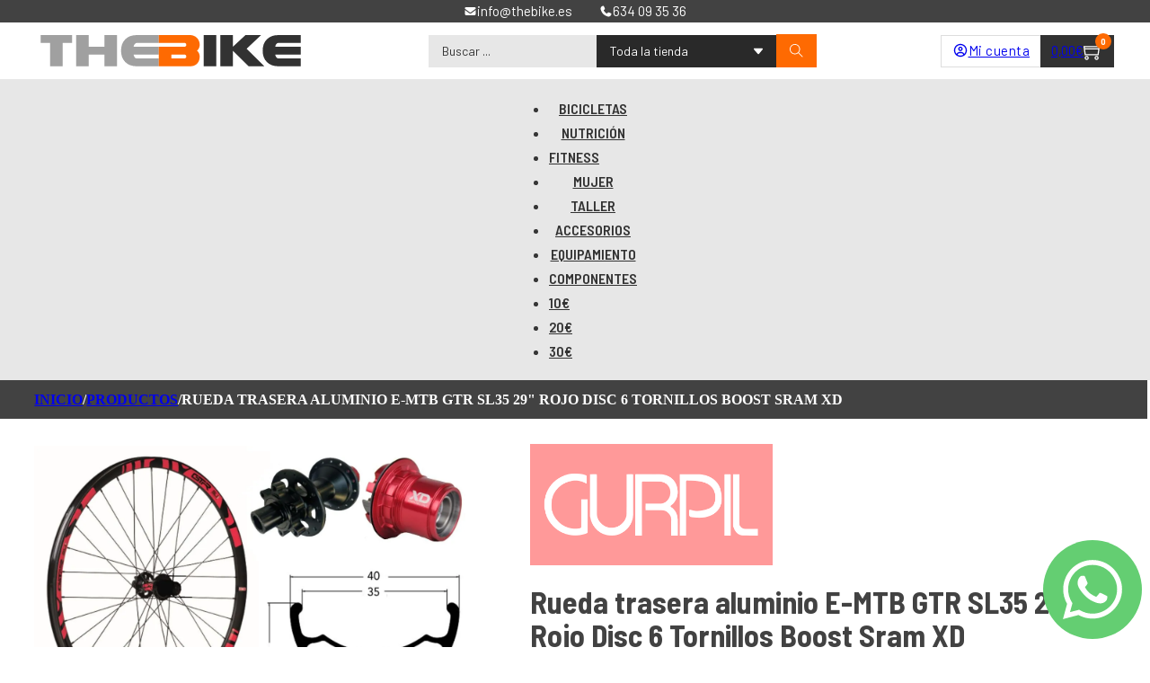

--- FILE ---
content_type: text/html; charset=UTF-8
request_url: https://thebike.es/producto/rueda-trasera-aluminio-e-mtb-gtr-sl35-29-rojo-disc-6-tornillos-boost-sram-xd/
body_size: 83169
content:
<!DOCTYPE html> <html lang="es"> <head><script>if(navigator.userAgent.match(/MSIE|Internet Explorer/i)||navigator.userAgent.match(/Trident\/7\..*?rv:11/i)){let e=document.location.href;if(!e.match(/[?&]nonitro/)){if(e.indexOf("?")==-1){if(e.indexOf("#")==-1){document.location.href=e+"?nonitro=1"}else{document.location.href=e.replace("#","?nonitro=1#")}}else{if(e.indexOf("#")==-1){document.location.href=e+"&nonitro=1"}else{document.location.href=e.replace("#","&nonitro=1#")}}}}</script><link rel="preconnect" href="http://" /><link rel="preconnect" href="https://www.googletagmanager.com" /><link rel="preconnect" href="https://cdn-icclh.nitrocdn.com" /><meta charset="UTF-8" /><meta name="viewport" content="width=device-width, initial-scale=1" /><title>Rueda trasera aluminio E-MTB GTR SL35 29&#8243; Rojo Disc 6 Tornillos Boost Sram XD &#8211; THEBIKE</title><meta name='robots' content='max-image-preview:large' /><meta name="generator" content="WordPress 6.9" /><meta name="generator" content="WooCommerce 10.1.2" /><meta name="generator" content="Site Kit by Google 1.160.1" /><meta name="google-site-verification" content="RiKMEzr0P9EMGCIFxA2Ca3uLe4oQOgD8mcQ2w6S12dw" /><meta name="msapplication-TileImage" content="https://thebike.es/wp-content/uploads/2023/03/cropped-favicon-270x270.png" /><meta property="og:url" content="https://thebike.es/producto/rueda-trasera-aluminio-e-mtb-gtr-sl35-29-rojo-disc-6-tornillos-boost-sram-xd/" /><meta property="og:site_name" content="THEBIKE" /><meta property="og:title" content="Rueda trasera aluminio E-MTB GTR SL35 29&#8243; Rojo Disc 6 Tornillos Boost Sram XD" /><meta property="og:description" content="Rueda trasera de BTT de 29&quot;:

- Llanta 29&quot; Tubeless Ready de aluminio con ojete reforzado de 35mm de interior , 40 mm exterior y 22mm de altura
- 32 radios negros y cabecillas de latón
- Buje BOOST de rodamientos para disco de 6 tornillos eje 12 x 148mm SRAM XD
- Eje y núcleo de aluminio
- Peso 1215gr

La rueda se sirve con la cinta colocada Tubeless Ready y se incluye la Valvula Tubeless" /><meta property="og:image" content="https://thebike.es/wp-content/uploads/2023/07/rueda-trasera-carretera-aluminio-gtr-sl35-6tornillos-sram-rojo.jpg" /><meta property="og:type" content="website" /><meta name="generator" content="NitroPack" /><script>var NPSH,NitroScrollHelper;NPSH=NitroScrollHelper=function(){let e=null;const o=window.sessionStorage.getItem("nitroScrollPos");function t(){let e=JSON.parse(window.sessionStorage.getItem("nitroScrollPos"))||{};if(typeof e!=="object"){e={}}e[document.URL]=window.scrollY;window.sessionStorage.setItem("nitroScrollPos",JSON.stringify(e))}window.addEventListener("scroll",function(){if(e!==null){clearTimeout(e)}e=setTimeout(t,200)},{passive:true});let r={};r.getScrollPos=()=>{if(!o){return 0}const e=JSON.parse(o);return e[document.URL]||0};r.isScrolled=()=>{return r.getScrollPos()>document.documentElement.clientHeight*.5};return r}();</script><script>(function(){var a=false;var e=document.documentElement.classList;var i=navigator.userAgent.toLowerCase();var n=["android","iphone","ipad"];var r=n.length;var o;var d=null;for(var t=0;t<r;t++){o=n[t];if(i.indexOf(o)>-1)d=o;if(e.contains(o)){a=true;e.remove(o)}}if(a&&d){e.add(d);if(d=="iphone"||d=="ipad"){e.add("ios")}}})();</script><script type="text/worker" id="nitro-web-worker">var preloadRequests=0;var remainingCount={};var baseURI="";self.onmessage=function(e){switch(e.data.cmd){case"RESOURCE_PRELOAD":var o=e.data.requestId;remainingCount[o]=0;e.data.resources.forEach(function(e){preload(e,function(o){return function(){console.log(o+" DONE: "+e);if(--remainingCount[o]==0){self.postMessage({cmd:"RESOURCE_PRELOAD",requestId:o})}}}(o));remainingCount[o]++});break;case"SET_BASEURI":baseURI=e.data.uri;break}};async function preload(e,o){if(typeof URL!=="undefined"&&baseURI){try{var a=new URL(e,baseURI);e=a.href}catch(e){console.log("Worker error: "+e.message)}}console.log("Preloading "+e);try{var n=new Request(e,{mode:"no-cors",redirect:"follow"});await fetch(n);o()}catch(a){console.log(a);var r=new XMLHttpRequest;r.responseType="blob";r.onload=o;r.onerror=o;r.open("GET",e,true);r.send()}}</script><script id="nprl">(()=>{if(window.NPRL!=undefined)return;(function(e){var t=e.prototype;t.after||(t.after=function(){var e,t=arguments,n=t.length,r=0,i=this,o=i.parentNode,a=Node,c=String,u=document;if(o!==null){while(r<n){(e=t[r])instanceof a?(i=i.nextSibling)!==null?o.insertBefore(e,i):o.appendChild(e):o.appendChild(u.createTextNode(c(e)));++r}}})})(Element);var e,t;e=t=function(){var t=false;var r=window.URL||window.webkitURL;var i=true;var o=false;var a=2;var c=null;var u=null;var d=true;var s=window.nitroGtmExcludes!=undefined;var l=s?JSON.parse(atob(window.nitroGtmExcludes)).map(e=>new RegExp(e)):[];var f;var m;var v=null;var p=null;var g=null;var h={touch:["touchmove","touchend"],default:["mousemove","click","keydown","wheel"]};var E=true;var y=[];var w=false;var b=[];var S=0;var N=0;var L=false;var T=0;var R=null;var O=false;var A=false;var C=false;var P=[];var I=[];var M=[];var k=[];var x=false;var _={};var j=new Map;var B="noModule"in HTMLScriptElement.prototype;var q=requestAnimationFrame||mozRequestAnimationFrame||webkitRequestAnimationFrame||msRequestAnimationFrame;const D="gtm.js?id=";function H(e,t){if(!_[e]){_[e]=[]}_[e].push(t)}function U(e,t){if(_[e]){var n=0,r=_[e];for(var n=0;n<r.length;n++){r[n].call(this,t)}}}function Y(){(function(e,t){var r=null;var i=function(e){r(e)};var o=null;var a={};var c=null;var u=null;var d=0;e.addEventListener(t,function(r){if(["load","DOMContentLoaded"].indexOf(t)!=-1){if(u){Q(function(){e.triggerNitroEvent(t)})}c=true}else if(t=="readystatechange"){d++;n.ogReadyState=d==1?"interactive":"complete";if(u&&u>=d){n.documentReadyState=n.ogReadyState;Q(function(){e.triggerNitroEvent(t)})}}});e.addEventListener(t+"Nitro",function(e){if(["load","DOMContentLoaded"].indexOf(t)!=-1){if(!c){e.preventDefault();e.stopImmediatePropagation()}else{}u=true}else if(t=="readystatechange"){u=n.documentReadyState=="interactive"?1:2;if(d<u){e.preventDefault();e.stopImmediatePropagation()}}});switch(t){case"load":o="onload";break;case"readystatechange":o="onreadystatechange";break;case"pageshow":o="onpageshow";break;default:o=null;break}if(o){Object.defineProperty(e,o,{get:function(){return r},set:function(n){if(typeof n!=="function"){r=null;e.removeEventListener(t+"Nitro",i)}else{if(!r){e.addEventListener(t+"Nitro",i)}r=n}}})}Object.defineProperty(e,"addEventListener"+t,{value:function(r){if(r!=t||!n.startedScriptLoading||document.currentScript&&document.currentScript.hasAttribute("nitro-exclude")){}else{arguments[0]+="Nitro"}e.ogAddEventListener.apply(e,arguments);a[arguments[1]]=arguments[0]}});Object.defineProperty(e,"removeEventListener"+t,{value:function(t){var n=a[arguments[1]];arguments[0]=n;e.ogRemoveEventListener.apply(e,arguments)}});Object.defineProperty(e,"triggerNitroEvent"+t,{value:function(t,n){n=n||e;var r=new Event(t+"Nitro",{bubbles:true});r.isNitroPack=true;Object.defineProperty(r,"type",{get:function(){return t},set:function(){}});Object.defineProperty(r,"target",{get:function(){return n},set:function(){}});e.dispatchEvent(r)}});if(typeof e.triggerNitroEvent==="undefined"){(function(){var t=e.addEventListener;var n=e.removeEventListener;Object.defineProperty(e,"ogAddEventListener",{value:t});Object.defineProperty(e,"ogRemoveEventListener",{value:n});Object.defineProperty(e,"addEventListener",{value:function(n){var r="addEventListener"+n;if(typeof e[r]!=="undefined"){e[r].apply(e,arguments)}else{t.apply(e,arguments)}},writable:true});Object.defineProperty(e,"removeEventListener",{value:function(t){var r="removeEventListener"+t;if(typeof e[r]!=="undefined"){e[r].apply(e,arguments)}else{n.apply(e,arguments)}}});Object.defineProperty(e,"triggerNitroEvent",{value:function(t,n){var r="triggerNitroEvent"+t;if(typeof e[r]!=="undefined"){e[r].apply(e,arguments)}}})})()}}).apply(null,arguments)}Y(window,"load");Y(window,"pageshow");Y(window,"DOMContentLoaded");Y(document,"DOMContentLoaded");Y(document,"readystatechange");try{var F=new Worker(r.createObjectURL(new Blob([document.getElementById("nitro-web-worker").textContent],{type:"text/javascript"})))}catch(e){var F=new Worker("data:text/javascript;base64,"+btoa(document.getElementById("nitro-web-worker").textContent))}F.onmessage=function(e){if(e.data.cmd=="RESOURCE_PRELOAD"){U(e.data.requestId,e)}};if(typeof document.baseURI!=="undefined"){F.postMessage({cmd:"SET_BASEURI",uri:document.baseURI})}var G=function(e){if(--S==0){Q(K)}};var W=function(e){e.target.removeEventListener("load",W);e.target.removeEventListener("error",W);e.target.removeEventListener("nitroTimeout",W);if(e.type!="nitroTimeout"){clearTimeout(e.target.nitroTimeout)}if(--N==0&&S==0){Q(J)}};var X=function(e){var t=e.textContent;try{var n=r.createObjectURL(new Blob([t.replace(/^(?:<!--)?(.*?)(?:-->)?$/gm,"$1")],{type:"text/javascript"}))}catch(e){var n="data:text/javascript;base64,"+btoa(t.replace(/^(?:<!--)?(.*?)(?:-->)?$/gm,"$1"))}return n};var K=function(){n.documentReadyState="interactive";document.triggerNitroEvent("readystatechange");document.triggerNitroEvent("DOMContentLoaded");if(window.pageYOffset||window.pageXOffset){window.dispatchEvent(new Event("scroll"))}A=true;Q(function(){if(N==0){Q(J)}Q($)})};var J=function(){if(!A||O)return;O=true;R.disconnect();en();n.documentReadyState="complete";document.triggerNitroEvent("readystatechange");window.triggerNitroEvent("load",document);window.triggerNitroEvent("pageshow",document);if(window.pageYOffset||window.pageXOffset||location.hash){let e=typeof history.scrollRestoration!=="undefined"&&history.scrollRestoration=="auto";if(e&&typeof NPSH!=="undefined"&&NPSH.getScrollPos()>0&&window.pageYOffset>document.documentElement.clientHeight*.5){window.scrollTo(0,NPSH.getScrollPos())}else if(location.hash){try{let e=document.querySelector(location.hash);if(e){e.scrollIntoView()}}catch(e){}}}var e=null;if(a==1){e=eo}else{e=eu}Q(e)};var Q=function(e){setTimeout(e,0)};var V=function(e){if(e.type=="touchend"||e.type=="click"){g=e}};var $=function(){if(d&&g){setTimeout(function(e){return function(){var t=function(e,t,n){var r=new Event(e,{bubbles:true,cancelable:true});if(e=="click"){r.clientX=t;r.clientY=n}else{r.touches=[{clientX:t,clientY:n}]}return r};var n;if(e.type=="touchend"){var r=e.changedTouches[0];n=document.elementFromPoint(r.clientX,r.clientY);n.dispatchEvent(t("touchstart"),r.clientX,r.clientY);n.dispatchEvent(t("touchend"),r.clientX,r.clientY);n.dispatchEvent(t("click"),r.clientX,r.clientY)}else if(e.type=="click"){n=document.elementFromPoint(e.clientX,e.clientY);n.dispatchEvent(t("click"),e.clientX,e.clientY)}}}(g),150);g=null}};var z=function(e){if(e.tagName=="SCRIPT"&&!e.hasAttribute("data-nitro-for-id")&&!e.hasAttribute("nitro-document-write")||e.tagName=="IMG"&&(e.hasAttribute("src")||e.hasAttribute("srcset"))||e.tagName=="IFRAME"&&e.hasAttribute("src")||e.tagName=="LINK"&&e.hasAttribute("href")&&e.hasAttribute("rel")&&e.getAttribute("rel")=="stylesheet"){if(e.tagName==="IFRAME"&&e.src.indexOf("about:blank")>-1){return}var t="";switch(e.tagName){case"LINK":t=e.href;break;case"IMG":if(k.indexOf(e)>-1)return;t=e.srcset||e.src;break;default:t=e.src;break}var n=e.getAttribute("type");if(!t&&e.tagName!=="SCRIPT")return;if((e.tagName=="IMG"||e.tagName=="LINK")&&(t.indexOf("data:")===0||t.indexOf("blob:")===0))return;if(e.tagName=="SCRIPT"&&n&&n!=="text/javascript"&&n!=="application/javascript"){if(n!=="module"||!B)return}if(e.tagName==="SCRIPT"){if(k.indexOf(e)>-1)return;if(e.noModule&&B){return}let t=null;if(document.currentScript){if(document.currentScript.src&&document.currentScript.src.indexOf(D)>-1){t=document.currentScript}if(document.currentScript.hasAttribute("data-nitro-gtm-id")){e.setAttribute("data-nitro-gtm-id",document.currentScript.getAttribute("data-nitro-gtm-id"))}}else if(window.nitroCurrentScript){if(window.nitroCurrentScript.src&&window.nitroCurrentScript.src.indexOf(D)>-1){t=window.nitroCurrentScript}}if(t&&s){let n=false;for(const t of l){n=e.src?t.test(e.src):t.test(e.textContent);if(n){break}}if(!n){e.type="text/googletagmanagerscript";let n=t.hasAttribute("data-nitro-gtm-id")?t.getAttribute("data-nitro-gtm-id"):t.id;if(!j.has(n)){j.set(n,[])}let r=j.get(n);r.push(e);return}}if(!e.src){if(e.textContent.length>0){e.textContent+="\n;if(document.currentScript.nitroTimeout) {clearTimeout(document.currentScript.nitroTimeout);}; setTimeout(function() { this.dispatchEvent(new Event('load')); }.bind(document.currentScript), 0);"}else{return}}else{}k.push(e)}if(!e.hasOwnProperty("nitroTimeout")){N++;e.addEventListener("load",W,true);e.addEventListener("error",W,true);e.addEventListener("nitroTimeout",W,true);e.nitroTimeout=setTimeout(function(){console.log("Resource timed out",e);e.dispatchEvent(new Event("nitroTimeout"))},5e3)}}};var Z=function(e){if(e.hasOwnProperty("nitroTimeout")&&e.nitroTimeout){clearTimeout(e.nitroTimeout);e.nitroTimeout=null;e.dispatchEvent(new Event("nitroTimeout"))}};document.documentElement.addEventListener("load",function(e){if(e.target.tagName=="SCRIPT"||e.target.tagName=="IMG"){k.push(e.target)}},true);document.documentElement.addEventListener("error",function(e){if(e.target.tagName=="SCRIPT"||e.target.tagName=="IMG"){k.push(e.target)}},true);var ee=["appendChild","replaceChild","insertBefore","prepend","append","before","after","replaceWith","insertAdjacentElement"];var et=function(){if(s){window._nitro_setTimeout=window.setTimeout;window.setTimeout=function(e,t,...n){let r=document.currentScript||window.nitroCurrentScript;if(!r||r.src&&r.src.indexOf(D)==-1){return window._nitro_setTimeout.call(window,e,t,...n)}return window._nitro_setTimeout.call(window,function(e,t){return function(...n){window.nitroCurrentScript=e;t(...n)}}(r,e),t,...n)}}ee.forEach(function(e){HTMLElement.prototype["og"+e]=HTMLElement.prototype[e];HTMLElement.prototype[e]=function(...t){if(this.parentNode||this===document.documentElement){switch(e){case"replaceChild":case"insertBefore":t.pop();break;case"insertAdjacentElement":t.shift();break}t.forEach(function(e){if(!e)return;if(e.tagName=="SCRIPT"){z(e)}else{if(e.children&&e.children.length>0){e.querySelectorAll("script").forEach(z)}}})}return this["og"+e].apply(this,arguments)}})};var en=function(){if(s&&typeof window._nitro_setTimeout==="function"){window.setTimeout=window._nitro_setTimeout}ee.forEach(function(e){HTMLElement.prototype[e]=HTMLElement.prototype["og"+e]})};var er=async function(){if(o){ef(f);ef(V);if(v){clearTimeout(v);v=null}}if(T===1){L=true;return}else if(T===0){T=-1}n.startedScriptLoading=true;Object.defineProperty(document,"readyState",{get:function(){return n.documentReadyState},set:function(){}});var e=document.documentElement;var t={attributes:true,attributeFilter:["src"],childList:true,subtree:true};R=new MutationObserver(function(e,t){e.forEach(function(e){if(e.type=="childList"&&e.addedNodes.length>0){e.addedNodes.forEach(function(e){if(!document.documentElement.contains(e)){return}if(e.tagName=="IMG"||e.tagName=="IFRAME"||e.tagName=="LINK"){z(e)}})}if(e.type=="childList"&&e.removedNodes.length>0){e.removedNodes.forEach(function(e){if(e.tagName=="IFRAME"||e.tagName=="LINK"){Z(e)}})}if(e.type=="attributes"){var t=e.target;if(!document.documentElement.contains(t)){return}if(t.tagName=="IFRAME"||t.tagName=="LINK"||t.tagName=="IMG"||t.tagName=="SCRIPT"){z(t)}}})});R.observe(e,t);if(!s){et()}await Promise.all(P);var r=b.shift();var i=null;var a=false;while(r){var c;var u=JSON.parse(atob(r.meta));var d=u.delay;if(r.type=="inline"){var l=document.getElementById(r.id);if(l){l.remove()}else{r=b.shift();continue}c=X(l);if(c===false){r=b.shift();continue}}else{c=r.src}if(!a&&r.type!="inline"&&(typeof u.attributes.async!="undefined"||typeof u.attributes.defer!="undefined")){if(i===null){i=r}else if(i===r){a=true}if(!a){b.push(r);r=b.shift();continue}}var m=document.createElement("script");m.src=c;m.setAttribute("data-nitro-for-id",r.id);for(var p in u.attributes){try{if(u.attributes[p]===false){m.setAttribute(p,"")}else{m.setAttribute(p,u.attributes[p])}}catch(e){console.log("Error while setting script attribute",m,e)}}m.async=false;if(u.canonicalLink!=""&&Object.getOwnPropertyDescriptor(m,"src")?.configurable!==false){(e=>{Object.defineProperty(m,"src",{get:function(){return e.canonicalLink},set:function(){}})})(u)}if(d){setTimeout((function(e,t){var n=document.querySelector("[data-nitro-marker-id='"+t+"']");if(n){n.after(e)}else{document.head.appendChild(e)}}).bind(null,m,r.id),d)}else{m.addEventListener("load",G);m.addEventListener("error",G);if(!m.noModule||!B){S++}var g=document.querySelector("[data-nitro-marker-id='"+r.id+"']");if(g){Q(function(e,t){return function(){e.after(t)}}(g,m))}else{Q(function(e){return function(){document.head.appendChild(e)}}(m))}}r=b.shift()}};var ei=function(){var e=document.getElementById("nitro-deferred-styles");var t=document.createElement("div");t.innerHTML=e.textContent;return t};var eo=async function(e){isPreload=e&&e.type=="NitroPreload";if(!isPreload){T=-1;E=false;if(o){ef(f);ef(V);if(v){clearTimeout(v);v=null}}}if(w===false){var t=ei();let e=t.querySelectorAll('style,link[rel="stylesheet"]');w=e.length;if(w){let e=document.getElementById("nitro-deferred-styles-marker");e.replaceWith.apply(e,t.childNodes)}else if(isPreload){Q(ed)}else{es()}}else if(w===0&&!isPreload){es()}};var ea=function(){var e=ei();var t=e.childNodes;var n;var r=[];for(var i=0;i<t.length;i++){n=t[i];if(n.href){r.push(n.href)}}var o="css-preload";H(o,function(e){eo(new Event("NitroPreload"))});if(r.length){F.postMessage({cmd:"RESOURCE_PRELOAD",resources:r,requestId:o})}else{Q(function(){U(o)})}};var ec=function(){if(T===-1)return;T=1;var e=[];var t,n;for(var r=0;r<b.length;r++){t=b[r];if(t.type!="inline"){if(t.src){n=JSON.parse(atob(t.meta));if(n.delay)continue;if(n.attributes.type&&n.attributes.type=="module"&&!B)continue;e.push(t.src)}}}if(e.length){var i="js-preload";H(i,function(e){T=2;if(L){Q(er)}});F.postMessage({cmd:"RESOURCE_PRELOAD",resources:e,requestId:i})}};var eu=function(){while(I.length){style=I.shift();if(style.hasAttribute("nitropack-onload")){style.setAttribute("onload",style.getAttribute("nitropack-onload"));Q(function(e){return function(){e.dispatchEvent(new Event("load"))}}(style))}}while(M.length){style=M.shift();if(style.hasAttribute("nitropack-onerror")){style.setAttribute("onerror",style.getAttribute("nitropack-onerror"));Q(function(e){return function(){e.dispatchEvent(new Event("error"))}}(style))}}};var ed=function(){if(!x){if(i){Q(function(){var e=document.getElementById("nitro-critical-css");if(e){e.remove()}})}x=true;onStylesLoadEvent=new Event("NitroStylesLoaded");onStylesLoadEvent.isNitroPack=true;window.dispatchEvent(onStylesLoadEvent)}};var es=function(){if(a==2){Q(er)}else{eu()}};var el=function(e){m.forEach(function(t){document.addEventListener(t,e,true)})};var ef=function(e){m.forEach(function(t){document.removeEventListener(t,e,true)})};if(s){et()}return{setAutoRemoveCriticalCss:function(e){i=e},registerScript:function(e,t,n){b.push({type:"remote",src:e,id:t,meta:n})},registerInlineScript:function(e,t){b.push({type:"inline",id:e,meta:t})},registerStyle:function(e,t,n){y.push({href:e,rel:t,media:n})},onLoadStyle:function(e){I.push(e);if(w!==false&&--w==0){Q(ed);if(E){E=false}else{es()}}},onErrorStyle:function(e){M.push(e);if(w!==false&&--w==0){Q(ed);if(E){E=false}else{es()}}},loadJs:function(e,t){if(!e.src){var n=X(e);if(n!==false){e.src=n;e.textContent=""}}if(t){Q(function(e,t){return function(){e.after(t)}}(t,e))}else{Q(function(e){return function(){document.head.appendChild(e)}}(e))}},loadQueuedResources:async function(){window.dispatchEvent(new Event("NitroBootStart"));if(p){clearTimeout(p);p=null}window.removeEventListener("load",e.loadQueuedResources);f=a==1?er:eo;if(!o||g){Q(f)}else{if(navigator.userAgent.indexOf(" Edge/")==-1){ea();H("css-preload",ec)}el(f);if(u){if(c){v=setTimeout(f,c)}}else{}}},fontPreload:function(e){var t="critical-fonts";H(t,function(e){document.getElementById("nitro-critical-fonts").type="text/css"});F.postMessage({cmd:"RESOURCE_PRELOAD",resources:e,requestId:t})},boot:function(){if(t)return;t=true;C=typeof NPSH!=="undefined"&&NPSH.isScrolled();let n=document.prerendering;if(location.hash||C||n){o=false}m=h.default.concat(h.touch);p=setTimeout(e.loadQueuedResources,1500);el(V);if(C){e.loadQueuedResources()}else{window.addEventListener("load",e.loadQueuedResources)}},addPrerequisite:function(e){P.push(e)},getTagManagerNodes:function(e){if(!e)return j;return j.get(e)??[]}}}();var n,r;n=r=function(){var t=document.write;return{documentWrite:function(n,r){if(n&&n.hasAttribute("nitro-exclude")){return t.call(document,r)}var i=null;if(n.documentWriteContainer){i=n.documentWriteContainer}else{i=document.createElement("span");n.documentWriteContainer=i}var o=null;if(n){if(n.hasAttribute("data-nitro-for-id")){o=document.querySelector('template[data-nitro-marker-id="'+n.getAttribute("data-nitro-for-id")+'"]')}else{o=n}}i.innerHTML+=r;i.querySelectorAll("script").forEach(function(e){e.setAttribute("nitro-document-write","")});if(!i.parentNode){if(o){o.parentNode.insertBefore(i,o)}else{document.body.appendChild(i)}}var a=document.createElement("span");a.innerHTML=r;var c=a.querySelectorAll("script");if(c.length){c.forEach(function(t){var n=t.getAttributeNames();var r=document.createElement("script");n.forEach(function(e){r.setAttribute(e,t.getAttribute(e))});r.async=false;if(!t.src&&t.textContent){r.textContent=t.textContent}e.loadJs(r,o)})}},TrustLogo:function(e,t){var n=document.getElementById(e);var r=document.createElement("img");r.src=t;n.parentNode.insertBefore(r,n)},documentReadyState:"loading",ogReadyState:document.readyState,startedScriptLoading:false,loadScriptDelayed:function(e,t){setTimeout(function(){var t=document.createElement("script");t.src=e;document.head.appendChild(t)},t)}}}();document.write=function(e){n.documentWrite(document.currentScript,e)};document.writeln=function(e){n.documentWrite(document.currentScript,e+"\n")};window.NPRL=e;window.NitroResourceLoader=t;window.NPh=n;window.NitroPackHelper=r})();</script><template id="nitro-deferred-styles-marker"></template><style id="nitro-fonts">@font-face{font-family:WooCommerce;font-style:normal;font-weight:400;src:url("https://cdn-icclh.nitrocdn.com/zetgDDiaNYbBlbyDEMeNFSeTbQisXSQP/assets/static/source/rev-3aa26f8/thebike.es/wp-content/plugins/woocommerce/assets/fonts/WooCommerce.ttf") format("truetype");font-display:swap}@font-face{font-family:"Barlow";font-style:italic;font-weight:100;font-display:swap;src:url("https://fonts.gstatic.com/s/barlow/v13/7cHtv4kjgoGqM7E_CfNY8HIJmBUhfrGEPw.woff2") format("woff2");unicode-range:U+0102-0103,U+0110-0111,U+0128-0129,U+0168-0169,U+01A0-01A1,U+01AF-01B0,U+0300-0301,U+0303-0304,U+0308-0309,U+0323,U+0329,U+1EA0-1EF9,U+20AB}@font-face{font-family:"Barlow";font-style:italic;font-weight:100;font-display:swap;src:url("https://fonts.gstatic.com/s/barlow/v13/7cHtv4kjgoGqM7E_CfNY8HMJmBUhfrGEPw.woff2") format("woff2");unicode-range:U+0100-02BA,U+02BD-02C5,U+02C7-02CC,U+02CE-02D7,U+02DD-02FF,U+0304,U+0308,U+0329,U+1D00-1DBF,U+1E00-1E9F,U+1EF2-1EFF,U+2020,U+20A0-20AB,U+20AD-20C0,U+2113,U+2C60-2C7F,U+A720-A7FF}@font-face{font-family:"Barlow";font-style:italic;font-weight:100;font-display:swap;src:url("https://fonts.gstatic.com/s/barlow/v13/7cHtv4kjgoGqM7E_CfNY8H0JmBUhfrE.woff2") format("woff2");unicode-range:U+0000-00FF,U+0131,U+0152-0153,U+02BB-02BC,U+02C6,U+02DA,U+02DC,U+0304,U+0308,U+0329,U+2000-206F,U+20AC,U+2122,U+2191,U+2193,U+2212,U+2215,U+FEFF,U+FFFD}@font-face{font-family:"Barlow";font-style:italic;font-weight:200;font-display:swap;src:url("https://fonts.gstatic.com/s/barlow/v13/7cHsv4kjgoGqM7E_CfP04WohvToJdLm8BvE.woff2") format("woff2");unicode-range:U+0102-0103,U+0110-0111,U+0128-0129,U+0168-0169,U+01A0-01A1,U+01AF-01B0,U+0300-0301,U+0303-0304,U+0308-0309,U+0323,U+0329,U+1EA0-1EF9,U+20AB}@font-face{font-family:"Barlow";font-style:italic;font-weight:200;font-display:swap;src:url("https://fonts.gstatic.com/s/barlow/v13/7cHsv4kjgoGqM7E_CfP04WogvToJdLm8BvE.woff2") format("woff2");unicode-range:U+0100-02BA,U+02BD-02C5,U+02C7-02CC,U+02CE-02D7,U+02DD-02FF,U+0304,U+0308,U+0329,U+1D00-1DBF,U+1E00-1E9F,U+1EF2-1EFF,U+2020,U+20A0-20AB,U+20AD-20C0,U+2113,U+2C60-2C7F,U+A720-A7FF}@font-face{font-family:"Barlow";font-style:italic;font-weight:200;font-display:swap;src:url("https://fonts.gstatic.com/s/barlow/v13/7cHsv4kjgoGqM7E_CfP04WouvToJdLm8.woff2") format("woff2");unicode-range:U+0000-00FF,U+0131,U+0152-0153,U+02BB-02BC,U+02C6,U+02DA,U+02DC,U+0304,U+0308,U+0329,U+2000-206F,U+20AC,U+2122,U+2191,U+2193,U+2212,U+2215,U+FEFF,U+FFFD}@font-face{font-family:"Barlow";font-style:italic;font-weight:300;font-display:swap;src:url("https://fonts.gstatic.com/s/barlow/v13/7cHsv4kjgoGqM7E_CfOQ4mohvToJdLm8BvE.woff2") format("woff2");unicode-range:U+0102-0103,U+0110-0111,U+0128-0129,U+0168-0169,U+01A0-01A1,U+01AF-01B0,U+0300-0301,U+0303-0304,U+0308-0309,U+0323,U+0329,U+1EA0-1EF9,U+20AB}@font-face{font-family:"Barlow";font-style:italic;font-weight:300;font-display:swap;src:url("https://fonts.gstatic.com/s/barlow/v13/7cHsv4kjgoGqM7E_CfOQ4mogvToJdLm8BvE.woff2") format("woff2");unicode-range:U+0100-02BA,U+02BD-02C5,U+02C7-02CC,U+02CE-02D7,U+02DD-02FF,U+0304,U+0308,U+0329,U+1D00-1DBF,U+1E00-1E9F,U+1EF2-1EFF,U+2020,U+20A0-20AB,U+20AD-20C0,U+2113,U+2C60-2C7F,U+A720-A7FF}@font-face{font-family:"Barlow";font-style:italic;font-weight:300;font-display:swap;src:url("https://fonts.gstatic.com/s/barlow/v13/7cHsv4kjgoGqM7E_CfOQ4mouvToJdLm8.woff2") format("woff2");unicode-range:U+0000-00FF,U+0131,U+0152-0153,U+02BB-02BC,U+02C6,U+02DA,U+02DC,U+0304,U+0308,U+0329,U+2000-206F,U+20AC,U+2122,U+2191,U+2193,U+2212,U+2215,U+FEFF,U+FFFD}@font-face{font-family:"Barlow";font-style:italic;font-weight:400;font-display:swap;src:url("https://fonts.gstatic.com/s/barlow/v13/7cHrv4kjgoGqM7E_Cfs0wH8DnzcjTrA.woff2") format("woff2");unicode-range:U+0102-0103,U+0110-0111,U+0128-0129,U+0168-0169,U+01A0-01A1,U+01AF-01B0,U+0300-0301,U+0303-0304,U+0308-0309,U+0323,U+0329,U+1EA0-1EF9,U+20AB}@font-face{font-family:"Barlow";font-style:italic;font-weight:400;font-display:swap;src:url("https://fonts.gstatic.com/s/barlow/v13/7cHrv4kjgoGqM7E_Cfs1wH8DnzcjTrA.woff2") format("woff2");unicode-range:U+0100-02BA,U+02BD-02C5,U+02C7-02CC,U+02CE-02D7,U+02DD-02FF,U+0304,U+0308,U+0329,U+1D00-1DBF,U+1E00-1E9F,U+1EF2-1EFF,U+2020,U+20A0-20AB,U+20AD-20C0,U+2113,U+2C60-2C7F,U+A720-A7FF}@font-face{font-family:"Barlow";font-style:italic;font-weight:400;font-display:swap;src:url("https://fonts.gstatic.com/s/barlow/v13/7cHrv4kjgoGqM7E_Cfs7wH8Dnzcj.woff2") format("woff2");unicode-range:U+0000-00FF,U+0131,U+0152-0153,U+02BB-02BC,U+02C6,U+02DA,U+02DC,U+0304,U+0308,U+0329,U+2000-206F,U+20AC,U+2122,U+2191,U+2193,U+2212,U+2215,U+FEFF,U+FFFD}@font-face{font-family:"Barlow";font-style:italic;font-weight:500;font-display:swap;src:url("https://fonts.gstatic.com/s/barlow/v13/7cHsv4kjgoGqM7E_CfPI42ohvToJdLm8BvE.woff2") format("woff2");unicode-range:U+0102-0103,U+0110-0111,U+0128-0129,U+0168-0169,U+01A0-01A1,U+01AF-01B0,U+0300-0301,U+0303-0304,U+0308-0309,U+0323,U+0329,U+1EA0-1EF9,U+20AB}@font-face{font-family:"Barlow";font-style:italic;font-weight:500;font-display:swap;src:url("https://fonts.gstatic.com/s/barlow/v13/7cHsv4kjgoGqM7E_CfPI42ogvToJdLm8BvE.woff2") format("woff2");unicode-range:U+0100-02BA,U+02BD-02C5,U+02C7-02CC,U+02CE-02D7,U+02DD-02FF,U+0304,U+0308,U+0329,U+1D00-1DBF,U+1E00-1E9F,U+1EF2-1EFF,U+2020,U+20A0-20AB,U+20AD-20C0,U+2113,U+2C60-2C7F,U+A720-A7FF}@font-face{font-family:"Barlow";font-style:italic;font-weight:500;font-display:swap;src:url("https://fonts.gstatic.com/s/barlow/v13/7cHsv4kjgoGqM7E_CfPI42ouvToJdLm8.woff2") format("woff2");unicode-range:U+0000-00FF,U+0131,U+0152-0153,U+02BB-02BC,U+02C6,U+02DA,U+02DC,U+0304,U+0308,U+0329,U+2000-206F,U+20AC,U+2122,U+2191,U+2193,U+2212,U+2215,U+FEFF,U+FFFD}@font-face{font-family:"Barlow";font-style:italic;font-weight:600;font-display:swap;src:url("https://fonts.gstatic.com/s/barlow/v13/7cHsv4kjgoGqM7E_CfPk5GohvToJdLm8BvE.woff2") format("woff2");unicode-range:U+0102-0103,U+0110-0111,U+0128-0129,U+0168-0169,U+01A0-01A1,U+01AF-01B0,U+0300-0301,U+0303-0304,U+0308-0309,U+0323,U+0329,U+1EA0-1EF9,U+20AB}@font-face{font-family:"Barlow";font-style:italic;font-weight:600;font-display:swap;src:url("https://fonts.gstatic.com/s/barlow/v13/7cHsv4kjgoGqM7E_CfPk5GogvToJdLm8BvE.woff2") format("woff2");unicode-range:U+0100-02BA,U+02BD-02C5,U+02C7-02CC,U+02CE-02D7,U+02DD-02FF,U+0304,U+0308,U+0329,U+1D00-1DBF,U+1E00-1E9F,U+1EF2-1EFF,U+2020,U+20A0-20AB,U+20AD-20C0,U+2113,U+2C60-2C7F,U+A720-A7FF}@font-face{font-family:"Barlow";font-style:italic;font-weight:600;font-display:swap;src:url("https://fonts.gstatic.com/s/barlow/v13/7cHsv4kjgoGqM7E_CfPk5GouvToJdLm8.woff2") format("woff2");unicode-range:U+0000-00FF,U+0131,U+0152-0153,U+02BB-02BC,U+02C6,U+02DA,U+02DC,U+0304,U+0308,U+0329,U+2000-206F,U+20AC,U+2122,U+2191,U+2193,U+2212,U+2215,U+FEFF,U+FFFD}@font-face{font-family:"Barlow";font-style:italic;font-weight:700;font-display:swap;src:url("https://fonts.gstatic.com/s/barlow/v13/7cHsv4kjgoGqM7E_CfOA5WohvToJdLm8BvE.woff2") format("woff2");unicode-range:U+0102-0103,U+0110-0111,U+0128-0129,U+0168-0169,U+01A0-01A1,U+01AF-01B0,U+0300-0301,U+0303-0304,U+0308-0309,U+0323,U+0329,U+1EA0-1EF9,U+20AB}@font-face{font-family:"Barlow";font-style:italic;font-weight:700;font-display:swap;src:url("https://fonts.gstatic.com/s/barlow/v13/7cHsv4kjgoGqM7E_CfOA5WogvToJdLm8BvE.woff2") format("woff2");unicode-range:U+0100-02BA,U+02BD-02C5,U+02C7-02CC,U+02CE-02D7,U+02DD-02FF,U+0304,U+0308,U+0329,U+1D00-1DBF,U+1E00-1E9F,U+1EF2-1EFF,U+2020,U+20A0-20AB,U+20AD-20C0,U+2113,U+2C60-2C7F,U+A720-A7FF}@font-face{font-family:"Barlow";font-style:italic;font-weight:700;font-display:swap;src:url("https://fonts.gstatic.com/s/barlow/v13/7cHsv4kjgoGqM7E_CfOA5WouvToJdLm8.woff2") format("woff2");unicode-range:U+0000-00FF,U+0131,U+0152-0153,U+02BB-02BC,U+02C6,U+02DA,U+02DC,U+0304,U+0308,U+0329,U+2000-206F,U+20AC,U+2122,U+2191,U+2193,U+2212,U+2215,U+FEFF,U+FFFD}@font-face{font-family:"Barlow";font-style:italic;font-weight:800;font-display:swap;src:url("https://fonts.gstatic.com/s/barlow/v13/7cHsv4kjgoGqM7E_CfOc5mohvToJdLm8BvE.woff2") format("woff2");unicode-range:U+0102-0103,U+0110-0111,U+0128-0129,U+0168-0169,U+01A0-01A1,U+01AF-01B0,U+0300-0301,U+0303-0304,U+0308-0309,U+0323,U+0329,U+1EA0-1EF9,U+20AB}@font-face{font-family:"Barlow";font-style:italic;font-weight:800;font-display:swap;src:url("https://fonts.gstatic.com/s/barlow/v13/7cHsv4kjgoGqM7E_CfOc5mogvToJdLm8BvE.woff2") format("woff2");unicode-range:U+0100-02BA,U+02BD-02C5,U+02C7-02CC,U+02CE-02D7,U+02DD-02FF,U+0304,U+0308,U+0329,U+1D00-1DBF,U+1E00-1E9F,U+1EF2-1EFF,U+2020,U+20A0-20AB,U+20AD-20C0,U+2113,U+2C60-2C7F,U+A720-A7FF}@font-face{font-family:"Barlow";font-style:italic;font-weight:800;font-display:swap;src:url("https://fonts.gstatic.com/s/barlow/v13/7cHsv4kjgoGqM7E_CfOc5mouvToJdLm8.woff2") format("woff2");unicode-range:U+0000-00FF,U+0131,U+0152-0153,U+02BB-02BC,U+02C6,U+02DA,U+02DC,U+0304,U+0308,U+0329,U+2000-206F,U+20AC,U+2122,U+2191,U+2193,U+2212,U+2215,U+FEFF,U+FFFD}@font-face{font-family:"Barlow";font-style:italic;font-weight:900;font-display:swap;src:url("https://fonts.gstatic.com/s/barlow/v13/7cHsv4kjgoGqM7E_CfO452ohvToJdLm8BvE.woff2") format("woff2");unicode-range:U+0102-0103,U+0110-0111,U+0128-0129,U+0168-0169,U+01A0-01A1,U+01AF-01B0,U+0300-0301,U+0303-0304,U+0308-0309,U+0323,U+0329,U+1EA0-1EF9,U+20AB}@font-face{font-family:"Barlow";font-style:italic;font-weight:900;font-display:swap;src:url("https://fonts.gstatic.com/s/barlow/v13/7cHsv4kjgoGqM7E_CfO452ogvToJdLm8BvE.woff2") format("woff2");unicode-range:U+0100-02BA,U+02BD-02C5,U+02C7-02CC,U+02CE-02D7,U+02DD-02FF,U+0304,U+0308,U+0329,U+1D00-1DBF,U+1E00-1E9F,U+1EF2-1EFF,U+2020,U+20A0-20AB,U+20AD-20C0,U+2113,U+2C60-2C7F,U+A720-A7FF}@font-face{font-family:"Barlow";font-style:italic;font-weight:900;font-display:swap;src:url("https://fonts.gstatic.com/s/barlow/v13/7cHsv4kjgoGqM7E_CfO452ouvToJdLm8.woff2") format("woff2");unicode-range:U+0000-00FF,U+0131,U+0152-0153,U+02BB-02BC,U+02C6,U+02DA,U+02DC,U+0304,U+0308,U+0329,U+2000-206F,U+20AC,U+2122,U+2191,U+2193,U+2212,U+2215,U+FEFF,U+FFFD}@font-face{font-family:"Barlow";font-style:normal;font-weight:100;font-display:swap;src:url("https://fonts.gstatic.com/s/barlow/v13/7cHrv4kjgoGqM7E3b_s0wH8DnzcjTrA.woff2") format("woff2");unicode-range:U+0102-0103,U+0110-0111,U+0128-0129,U+0168-0169,U+01A0-01A1,U+01AF-01B0,U+0300-0301,U+0303-0304,U+0308-0309,U+0323,U+0329,U+1EA0-1EF9,U+20AB}@font-face{font-family:"Barlow";font-style:normal;font-weight:100;font-display:swap;src:url("https://fonts.gstatic.com/s/barlow/v13/7cHrv4kjgoGqM7E3b_s1wH8DnzcjTrA.woff2") format("woff2");unicode-range:U+0100-02BA,U+02BD-02C5,U+02C7-02CC,U+02CE-02D7,U+02DD-02FF,U+0304,U+0308,U+0329,U+1D00-1DBF,U+1E00-1E9F,U+1EF2-1EFF,U+2020,U+20A0-20AB,U+20AD-20C0,U+2113,U+2C60-2C7F,U+A720-A7FF}@font-face{font-family:"Barlow";font-style:normal;font-weight:100;font-display:swap;src:url("https://fonts.gstatic.com/s/barlow/v13/7cHrv4kjgoGqM7E3b_s7wH8Dnzcj.woff2") format("woff2");unicode-range:U+0000-00FF,U+0131,U+0152-0153,U+02BB-02BC,U+02C6,U+02DA,U+02DC,U+0304,U+0308,U+0329,U+2000-206F,U+20AC,U+2122,U+2191,U+2193,U+2212,U+2215,U+FEFF,U+FFFD}@font-face{font-family:"Barlow";font-style:normal;font-weight:200;font-display:swap;src:url("https://fonts.gstatic.com/s/barlow/v13/7cHqv4kjgoGqM7E3w-os6Fostz0rdom9.woff2") format("woff2");unicode-range:U+0102-0103,U+0110-0111,U+0128-0129,U+0168-0169,U+01A0-01A1,U+01AF-01B0,U+0300-0301,U+0303-0304,U+0308-0309,U+0323,U+0329,U+1EA0-1EF9,U+20AB}@font-face{font-family:"Barlow";font-style:normal;font-weight:200;font-display:swap;src:url("https://fonts.gstatic.com/s/barlow/v13/7cHqv4kjgoGqM7E3w-os6Vostz0rdom9.woff2") format("woff2");unicode-range:U+0100-02BA,U+02BD-02C5,U+02C7-02CC,U+02CE-02D7,U+02DD-02FF,U+0304,U+0308,U+0329,U+1D00-1DBF,U+1E00-1E9F,U+1EF2-1EFF,U+2020,U+20A0-20AB,U+20AD-20C0,U+2113,U+2C60-2C7F,U+A720-A7FF}@font-face{font-family:"Barlow";font-style:normal;font-weight:200;font-display:swap;src:url("https://fonts.gstatic.com/s/barlow/v13/7cHqv4kjgoGqM7E3w-os51ostz0rdg.woff2") format("woff2");unicode-range:U+0000-00FF,U+0131,U+0152-0153,U+02BB-02BC,U+02C6,U+02DA,U+02DC,U+0304,U+0308,U+0329,U+2000-206F,U+20AC,U+2122,U+2191,U+2193,U+2212,U+2215,U+FEFF,U+FFFD}@font-face{font-family:"Barlow";font-style:normal;font-weight:300;font-display:swap;src:url("https://fonts.gstatic.com/s/barlow/v13/7cHqv4kjgoGqM7E3p-ks6Fostz0rdom9.woff2") format("woff2");unicode-range:U+0102-0103,U+0110-0111,U+0128-0129,U+0168-0169,U+01A0-01A1,U+01AF-01B0,U+0300-0301,U+0303-0304,U+0308-0309,U+0323,U+0329,U+1EA0-1EF9,U+20AB}@font-face{font-family:"Barlow";font-style:normal;font-weight:300;font-display:swap;src:url("https://fonts.gstatic.com/s/barlow/v13/7cHqv4kjgoGqM7E3p-ks6Vostz0rdom9.woff2") format("woff2");unicode-range:U+0100-02BA,U+02BD-02C5,U+02C7-02CC,U+02CE-02D7,U+02DD-02FF,U+0304,U+0308,U+0329,U+1D00-1DBF,U+1E00-1E9F,U+1EF2-1EFF,U+2020,U+20A0-20AB,U+20AD-20C0,U+2113,U+2C60-2C7F,U+A720-A7FF}@font-face{font-family:"Barlow";font-style:normal;font-weight:300;font-display:swap;src:url("https://fonts.gstatic.com/s/barlow/v13/7cHqv4kjgoGqM7E3p-ks51ostz0rdg.woff2") format("woff2");unicode-range:U+0000-00FF,U+0131,U+0152-0153,U+02BB-02BC,U+02C6,U+02DA,U+02DC,U+0304,U+0308,U+0329,U+2000-206F,U+20AC,U+2122,U+2191,U+2193,U+2212,U+2215,U+FEFF,U+FFFD}@font-face{font-family:"Barlow";font-style:normal;font-weight:400;font-display:swap;src:url("https://fonts.gstatic.com/s/barlow/v13/7cHpv4kjgoGqM7E_A8s5ynghnQci.woff2") format("woff2");unicode-range:U+0102-0103,U+0110-0111,U+0128-0129,U+0168-0169,U+01A0-01A1,U+01AF-01B0,U+0300-0301,U+0303-0304,U+0308-0309,U+0323,U+0329,U+1EA0-1EF9,U+20AB}@font-face{font-family:"Barlow";font-style:normal;font-weight:400;font-display:swap;src:url("https://fonts.gstatic.com/s/barlow/v13/7cHpv4kjgoGqM7E_Ass5ynghnQci.woff2") format("woff2");unicode-range:U+0100-02BA,U+02BD-02C5,U+02C7-02CC,U+02CE-02D7,U+02DD-02FF,U+0304,U+0308,U+0329,U+1D00-1DBF,U+1E00-1E9F,U+1EF2-1EFF,U+2020,U+20A0-20AB,U+20AD-20C0,U+2113,U+2C60-2C7F,U+A720-A7FF}@font-face{font-family:"Barlow";font-style:normal;font-weight:400;font-display:swap;src:url("https://fonts.gstatic.com/s/barlow/v13/7cHpv4kjgoGqM7E_DMs5ynghnQ.woff2") format("woff2");unicode-range:U+0000-00FF,U+0131,U+0152-0153,U+02BB-02BC,U+02C6,U+02DA,U+02DC,U+0304,U+0308,U+0329,U+2000-206F,U+20AC,U+2122,U+2191,U+2193,U+2212,U+2215,U+FEFF,U+FFFD}@font-face{font-family:"Barlow";font-style:normal;font-weight:500;font-display:swap;src:url("https://fonts.gstatic.com/s/barlow/v13/7cHqv4kjgoGqM7E3_-gs6Fostz0rdom9.woff2") format("woff2");unicode-range:U+0102-0103,U+0110-0111,U+0128-0129,U+0168-0169,U+01A0-01A1,U+01AF-01B0,U+0300-0301,U+0303-0304,U+0308-0309,U+0323,U+0329,U+1EA0-1EF9,U+20AB}@font-face{font-family:"Barlow";font-style:normal;font-weight:500;font-display:swap;src:url("https://fonts.gstatic.com/s/barlow/v13/7cHqv4kjgoGqM7E3_-gs6Vostz0rdom9.woff2") format("woff2");unicode-range:U+0100-02BA,U+02BD-02C5,U+02C7-02CC,U+02CE-02D7,U+02DD-02FF,U+0304,U+0308,U+0329,U+1D00-1DBF,U+1E00-1E9F,U+1EF2-1EFF,U+2020,U+20A0-20AB,U+20AD-20C0,U+2113,U+2C60-2C7F,U+A720-A7FF}@font-face{font-family:"Barlow";font-style:normal;font-weight:500;font-display:swap;src:url("https://fonts.gstatic.com/s/barlow/v13/7cHqv4kjgoGqM7E3_-gs51ostz0rdg.woff2") format("woff2");unicode-range:U+0000-00FF,U+0131,U+0152-0153,U+02BB-02BC,U+02C6,U+02DA,U+02DC,U+0304,U+0308,U+0329,U+2000-206F,U+20AC,U+2122,U+2191,U+2193,U+2212,U+2215,U+FEFF,U+FFFD}@font-face{font-family:"Barlow";font-style:normal;font-weight:600;font-display:swap;src:url("https://fonts.gstatic.com/s/barlow/v13/7cHqv4kjgoGqM7E30-8s6Fostz0rdom9.woff2") format("woff2");unicode-range:U+0102-0103,U+0110-0111,U+0128-0129,U+0168-0169,U+01A0-01A1,U+01AF-01B0,U+0300-0301,U+0303-0304,U+0308-0309,U+0323,U+0329,U+1EA0-1EF9,U+20AB}@font-face{font-family:"Barlow";font-style:normal;font-weight:600;font-display:swap;src:url("https://fonts.gstatic.com/s/barlow/v13/7cHqv4kjgoGqM7E30-8s6Vostz0rdom9.woff2") format("woff2");unicode-range:U+0100-02BA,U+02BD-02C5,U+02C7-02CC,U+02CE-02D7,U+02DD-02FF,U+0304,U+0308,U+0329,U+1D00-1DBF,U+1E00-1E9F,U+1EF2-1EFF,U+2020,U+20A0-20AB,U+20AD-20C0,U+2113,U+2C60-2C7F,U+A720-A7FF}@font-face{font-family:"Barlow";font-style:normal;font-weight:600;font-display:swap;src:url("https://fonts.gstatic.com/s/barlow/v13/7cHqv4kjgoGqM7E30-8s51ostz0rdg.woff2") format("woff2");unicode-range:U+0000-00FF,U+0131,U+0152-0153,U+02BB-02BC,U+02C6,U+02DA,U+02DC,U+0304,U+0308,U+0329,U+2000-206F,U+20AC,U+2122,U+2191,U+2193,U+2212,U+2215,U+FEFF,U+FFFD}@font-face{font-family:"Barlow";font-style:normal;font-weight:700;font-display:swap;src:url("https://fonts.gstatic.com/s/barlow/v13/7cHqv4kjgoGqM7E3t-4s6Fostz0rdom9.woff2") format("woff2");unicode-range:U+0102-0103,U+0110-0111,U+0128-0129,U+0168-0169,U+01A0-01A1,U+01AF-01B0,U+0300-0301,U+0303-0304,U+0308-0309,U+0323,U+0329,U+1EA0-1EF9,U+20AB}@font-face{font-family:"Barlow";font-style:normal;font-weight:700;font-display:swap;src:url("https://fonts.gstatic.com/s/barlow/v13/7cHqv4kjgoGqM7E3t-4s6Vostz0rdom9.woff2") format("woff2");unicode-range:U+0100-02BA,U+02BD-02C5,U+02C7-02CC,U+02CE-02D7,U+02DD-02FF,U+0304,U+0308,U+0329,U+1D00-1DBF,U+1E00-1E9F,U+1EF2-1EFF,U+2020,U+20A0-20AB,U+20AD-20C0,U+2113,U+2C60-2C7F,U+A720-A7FF}@font-face{font-family:"Barlow";font-style:normal;font-weight:700;font-display:swap;src:url("https://fonts.gstatic.com/s/barlow/v13/7cHqv4kjgoGqM7E3t-4s51ostz0rdg.woff2") format("woff2");unicode-range:U+0000-00FF,U+0131,U+0152-0153,U+02BB-02BC,U+02C6,U+02DA,U+02DC,U+0304,U+0308,U+0329,U+2000-206F,U+20AC,U+2122,U+2191,U+2193,U+2212,U+2215,U+FEFF,U+FFFD}@font-face{font-family:"Barlow";font-style:normal;font-weight:800;font-display:swap;src:url("https://fonts.gstatic.com/s/barlow/v13/7cHqv4kjgoGqM7E3q-0s6Fostz0rdom9.woff2") format("woff2");unicode-range:U+0102-0103,U+0110-0111,U+0128-0129,U+0168-0169,U+01A0-01A1,U+01AF-01B0,U+0300-0301,U+0303-0304,U+0308-0309,U+0323,U+0329,U+1EA0-1EF9,U+20AB}@font-face{font-family:"Barlow";font-style:normal;font-weight:800;font-display:swap;src:url("https://fonts.gstatic.com/s/barlow/v13/7cHqv4kjgoGqM7E3q-0s6Vostz0rdom9.woff2") format("woff2");unicode-range:U+0100-02BA,U+02BD-02C5,U+02C7-02CC,U+02CE-02D7,U+02DD-02FF,U+0304,U+0308,U+0329,U+1D00-1DBF,U+1E00-1E9F,U+1EF2-1EFF,U+2020,U+20A0-20AB,U+20AD-20C0,U+2113,U+2C60-2C7F,U+A720-A7FF}@font-face{font-family:"Barlow";font-style:normal;font-weight:800;font-display:swap;src:url("https://fonts.gstatic.com/s/barlow/v13/7cHqv4kjgoGqM7E3q-0s51ostz0rdg.woff2") format("woff2");unicode-range:U+0000-00FF,U+0131,U+0152-0153,U+02BB-02BC,U+02C6,U+02DA,U+02DC,U+0304,U+0308,U+0329,U+2000-206F,U+20AC,U+2122,U+2191,U+2193,U+2212,U+2215,U+FEFF,U+FFFD}@font-face{font-family:"Barlow";font-style:normal;font-weight:900;font-display:swap;src:url("https://fonts.gstatic.com/s/barlow/v13/7cHqv4kjgoGqM7E3j-ws6Fostz0rdom9.woff2") format("woff2");unicode-range:U+0102-0103,U+0110-0111,U+0128-0129,U+0168-0169,U+01A0-01A1,U+01AF-01B0,U+0300-0301,U+0303-0304,U+0308-0309,U+0323,U+0329,U+1EA0-1EF9,U+20AB}@font-face{font-family:"Barlow";font-style:normal;font-weight:900;font-display:swap;src:url("https://fonts.gstatic.com/s/barlow/v13/7cHqv4kjgoGqM7E3j-ws6Vostz0rdom9.woff2") format("woff2");unicode-range:U+0100-02BA,U+02BD-02C5,U+02C7-02CC,U+02CE-02D7,U+02DD-02FF,U+0304,U+0308,U+0329,U+1D00-1DBF,U+1E00-1E9F,U+1EF2-1EFF,U+2020,U+20A0-20AB,U+20AD-20C0,U+2113,U+2C60-2C7F,U+A720-A7FF}@font-face{font-family:"Barlow";font-style:normal;font-weight:900;font-display:swap;src:url("https://fonts.gstatic.com/s/barlow/v13/7cHqv4kjgoGqM7E3j-ws51ostz0rdg.woff2") format("woff2");unicode-range:U+0000-00FF,U+0131,U+0152-0153,U+02BB-02BC,U+02C6,U+02DA,U+02DC,U+0304,U+0308,U+0329,U+2000-206F,U+20AC,U+2122,U+2191,U+2193,U+2212,U+2215,U+FEFF,U+FFFD}@font-face{font-family:"Barlow Semi Condensed";font-style:italic;font-weight:100;font-display:swap;src:url("https://fonts.gstatic.com/s/barlowsemicondensed/v16/wlpjgxjLBV1hqnzfr-F8sEYMB0Yybp0mudRXfbLLEEMAhraMdWqAFA.woff2") format("woff2");unicode-range:U+0102-0103,U+0110-0111,U+0128-0129,U+0168-0169,U+01A0-01A1,U+01AF-01B0,U+0300-0301,U+0303-0304,U+0308-0309,U+0323,U+0329,U+1EA0-1EF9,U+20AB}@font-face{font-family:"Barlow Semi Condensed";font-style:italic;font-weight:100;font-display:swap;src:url("https://fonts.gstatic.com/s/barlowsemicondensed/v16/wlpjgxjLBV1hqnzfr-F8sEYMB0Yybp0mudRXfbLLEEIAhraMdWqAFA.woff2") format("woff2");unicode-range:U+0100-02BA,U+02BD-02C5,U+02C7-02CC,U+02CE-02D7,U+02DD-02FF,U+0304,U+0308,U+0329,U+1D00-1DBF,U+1E00-1E9F,U+1EF2-1EFF,U+2020,U+20A0-20AB,U+20AD-20C0,U+2113,U+2C60-2C7F,U+A720-A7FF}@font-face{font-family:"Barlow Semi Condensed";font-style:italic;font-weight:100;font-display:swap;src:url("https://fonts.gstatic.com/s/barlowsemicondensed/v16/wlpjgxjLBV1hqnzfr-F8sEYMB0Yybp0mudRXfbLLEEwAhraMdWo.woff2") format("woff2");unicode-range:U+0000-00FF,U+0131,U+0152-0153,U+02BB-02BC,U+02C6,U+02DA,U+02DC,U+0304,U+0308,U+0329,U+2000-206F,U+20AC,U+2122,U+2191,U+2193,U+2212,U+2215,U+FEFF,U+FFFD}@font-face{font-family:"Barlow Semi Condensed";font-style:italic;font-weight:200;font-display:swap;src:url("https://fonts.gstatic.com/s/barlowsemicondensed/v16/wlpkgxjLBV1hqnzfr-F8sEYMB0Yybp0mudRXfbJnAVsoo5mkf2K4LYY.woff2") format("woff2");unicode-range:U+0102-0103,U+0110-0111,U+0128-0129,U+0168-0169,U+01A0-01A1,U+01AF-01B0,U+0300-0301,U+0303-0304,U+0308-0309,U+0323,U+0329,U+1EA0-1EF9,U+20AB}@font-face{font-family:"Barlow Semi Condensed";font-style:italic;font-weight:200;font-display:swap;src:url("https://fonts.gstatic.com/s/barlowsemicondensed/v16/wlpkgxjLBV1hqnzfr-F8sEYMB0Yybp0mudRXfbJnAVspo5mkf2K4LYY.woff2") format("woff2");unicode-range:U+0100-02BA,U+02BD-02C5,U+02C7-02CC,U+02CE-02D7,U+02DD-02FF,U+0304,U+0308,U+0329,U+1D00-1DBF,U+1E00-1E9F,U+1EF2-1EFF,U+2020,U+20A0-20AB,U+20AD-20C0,U+2113,U+2C60-2C7F,U+A720-A7FF}@font-face{font-family:"Barlow Semi Condensed";font-style:italic;font-weight:200;font-display:swap;src:url("https://fonts.gstatic.com/s/barlowsemicondensed/v16/wlpkgxjLBV1hqnzfr-F8sEYMB0Yybp0mudRXfbJnAVsno5mkf2K4.woff2") format("woff2");unicode-range:U+0000-00FF,U+0131,U+0152-0153,U+02BB-02BC,U+02C6,U+02DA,U+02DC,U+0304,U+0308,U+0329,U+2000-206F,U+20AC,U+2122,U+2191,U+2193,U+2212,U+2215,U+FEFF,U+FFFD}@font-face{font-family:"Barlow Semi Condensed";font-style:italic;font-weight:300;font-display:swap;src:url("https://fonts.gstatic.com/s/barlowsemicondensed/v16/wlpkgxjLBV1hqnzfr-F8sEYMB0Yybp0mudRXfbIDAlsoo5mkf2K4LYY.woff2") format("woff2");unicode-range:U+0102-0103,U+0110-0111,U+0128-0129,U+0168-0169,U+01A0-01A1,U+01AF-01B0,U+0300-0301,U+0303-0304,U+0308-0309,U+0323,U+0329,U+1EA0-1EF9,U+20AB}@font-face{font-family:"Barlow Semi Condensed";font-style:italic;font-weight:300;font-display:swap;src:url("https://fonts.gstatic.com/s/barlowsemicondensed/v16/wlpkgxjLBV1hqnzfr-F8sEYMB0Yybp0mudRXfbIDAlspo5mkf2K4LYY.woff2") format("woff2");unicode-range:U+0100-02BA,U+02BD-02C5,U+02C7-02CC,U+02CE-02D7,U+02DD-02FF,U+0304,U+0308,U+0329,U+1D00-1DBF,U+1E00-1E9F,U+1EF2-1EFF,U+2020,U+20A0-20AB,U+20AD-20C0,U+2113,U+2C60-2C7F,U+A720-A7FF}@font-face{font-family:"Barlow Semi Condensed";font-style:italic;font-weight:300;font-display:swap;src:url("https://fonts.gstatic.com/s/barlowsemicondensed/v16/wlpkgxjLBV1hqnzfr-F8sEYMB0Yybp0mudRXfbIDAlsno5mkf2K4.woff2") format("woff2");unicode-range:U+0000-00FF,U+0131,U+0152-0153,U+02BB-02BC,U+02C6,U+02DA,U+02DC,U+0304,U+0308,U+0329,U+2000-206F,U+20AC,U+2122,U+2191,U+2193,U+2212,U+2215,U+FEFF,U+FFFD}@font-face{font-family:"Barlow Semi Condensed";font-style:italic;font-weight:400;font-display:swap;src:url("https://fonts.gstatic.com/s/barlowsemicondensed/v16/wlphgxjLBV1hqnzfr-F8sEYMB0Yybp0mudRXfbqnIE4KgZSORWs.woff2") format("woff2");unicode-range:U+0102-0103,U+0110-0111,U+0128-0129,U+0168-0169,U+01A0-01A1,U+01AF-01B0,U+0300-0301,U+0303-0304,U+0308-0309,U+0323,U+0329,U+1EA0-1EF9,U+20AB}@font-face{font-family:"Barlow Semi Condensed";font-style:italic;font-weight:400;font-display:swap;src:url("https://fonts.gstatic.com/s/barlowsemicondensed/v16/wlphgxjLBV1hqnzfr-F8sEYMB0Yybp0mudRXfbqmIE4KgZSORWs.woff2") format("woff2");unicode-range:U+0100-02BA,U+02BD-02C5,U+02C7-02CC,U+02CE-02D7,U+02DD-02FF,U+0304,U+0308,U+0329,U+1D00-1DBF,U+1E00-1E9F,U+1EF2-1EFF,U+2020,U+20A0-20AB,U+20AD-20C0,U+2113,U+2C60-2C7F,U+A720-A7FF}@font-face{font-family:"Barlow Semi Condensed";font-style:italic;font-weight:400;font-display:swap;src:url("https://fonts.gstatic.com/s/barlowsemicondensed/v16/wlphgxjLBV1hqnzfr-F8sEYMB0Yybp0mudRXfbqoIE4KgZSO.woff2") format("woff2");unicode-range:U+0000-00FF,U+0131,U+0152-0153,U+02BB-02BC,U+02C6,U+02DA,U+02DC,U+0304,U+0308,U+0329,U+2000-206F,U+20AC,U+2122,U+2191,U+2193,U+2212,U+2215,U+FEFF,U+FFFD}@font-face{font-family:"Barlow Semi Condensed";font-style:italic;font-weight:500;font-display:swap;src:url("https://fonts.gstatic.com/s/barlowsemicondensed/v16/wlpkgxjLBV1hqnzfr-F8sEYMB0Yybp0mudRXfbJbA1soo5mkf2K4LYY.woff2") format("woff2");unicode-range:U+0102-0103,U+0110-0111,U+0128-0129,U+0168-0169,U+01A0-01A1,U+01AF-01B0,U+0300-0301,U+0303-0304,U+0308-0309,U+0323,U+0329,U+1EA0-1EF9,U+20AB}@font-face{font-family:"Barlow Semi Condensed";font-style:italic;font-weight:500;font-display:swap;src:url("https://fonts.gstatic.com/s/barlowsemicondensed/v16/wlpkgxjLBV1hqnzfr-F8sEYMB0Yybp0mudRXfbJbA1spo5mkf2K4LYY.woff2") format("woff2");unicode-range:U+0100-02BA,U+02BD-02C5,U+02C7-02CC,U+02CE-02D7,U+02DD-02FF,U+0304,U+0308,U+0329,U+1D00-1DBF,U+1E00-1E9F,U+1EF2-1EFF,U+2020,U+20A0-20AB,U+20AD-20C0,U+2113,U+2C60-2C7F,U+A720-A7FF}@font-face{font-family:"Barlow Semi Condensed";font-style:italic;font-weight:500;font-display:swap;src:url("https://fonts.gstatic.com/s/barlowsemicondensed/v16/wlpkgxjLBV1hqnzfr-F8sEYMB0Yybp0mudRXfbJbA1sno5mkf2K4.woff2") format("woff2");unicode-range:U+0000-00FF,U+0131,U+0152-0153,U+02BB-02BC,U+02C6,U+02DA,U+02DC,U+0304,U+0308,U+0329,U+2000-206F,U+20AC,U+2122,U+2191,U+2193,U+2212,U+2215,U+FEFF,U+FFFD}@font-face{font-family:"Barlow Semi Condensed";font-style:italic;font-weight:600;font-display:swap;src:url("https://fonts.gstatic.com/s/barlowsemicondensed/v16/wlpkgxjLBV1hqnzfr-F8sEYMB0Yybp0mudRXfbJ3BFsoo5mkf2K4LYY.woff2") format("woff2");unicode-range:U+0102-0103,U+0110-0111,U+0128-0129,U+0168-0169,U+01A0-01A1,U+01AF-01B0,U+0300-0301,U+0303-0304,U+0308-0309,U+0323,U+0329,U+1EA0-1EF9,U+20AB}@font-face{font-family:"Barlow Semi Condensed";font-style:italic;font-weight:600;font-display:swap;src:url("https://fonts.gstatic.com/s/barlowsemicondensed/v16/wlpkgxjLBV1hqnzfr-F8sEYMB0Yybp0mudRXfbJ3BFspo5mkf2K4LYY.woff2") format("woff2");unicode-range:U+0100-02BA,U+02BD-02C5,U+02C7-02CC,U+02CE-02D7,U+02DD-02FF,U+0304,U+0308,U+0329,U+1D00-1DBF,U+1E00-1E9F,U+1EF2-1EFF,U+2020,U+20A0-20AB,U+20AD-20C0,U+2113,U+2C60-2C7F,U+A720-A7FF}@font-face{font-family:"Barlow Semi Condensed";font-style:italic;font-weight:600;font-display:swap;src:url("https://fonts.gstatic.com/s/barlowsemicondensed/v16/wlpkgxjLBV1hqnzfr-F8sEYMB0Yybp0mudRXfbJ3BFsno5mkf2K4.woff2") format("woff2");unicode-range:U+0000-00FF,U+0131,U+0152-0153,U+02BB-02BC,U+02C6,U+02DA,U+02DC,U+0304,U+0308,U+0329,U+2000-206F,U+20AC,U+2122,U+2191,U+2193,U+2212,U+2215,U+FEFF,U+FFFD}@font-face{font-family:"Barlow Semi Condensed";font-style:italic;font-weight:700;font-display:swap;src:url("https://fonts.gstatic.com/s/barlowsemicondensed/v16/wlpkgxjLBV1hqnzfr-F8sEYMB0Yybp0mudRXfbITBVsoo5mkf2K4LYY.woff2") format("woff2");unicode-range:U+0102-0103,U+0110-0111,U+0128-0129,U+0168-0169,U+01A0-01A1,U+01AF-01B0,U+0300-0301,U+0303-0304,U+0308-0309,U+0323,U+0329,U+1EA0-1EF9,U+20AB}@font-face{font-family:"Barlow Semi Condensed";font-style:italic;font-weight:700;font-display:swap;src:url("https://fonts.gstatic.com/s/barlowsemicondensed/v16/wlpkgxjLBV1hqnzfr-F8sEYMB0Yybp0mudRXfbITBVspo5mkf2K4LYY.woff2") format("woff2");unicode-range:U+0100-02BA,U+02BD-02C5,U+02C7-02CC,U+02CE-02D7,U+02DD-02FF,U+0304,U+0308,U+0329,U+1D00-1DBF,U+1E00-1E9F,U+1EF2-1EFF,U+2020,U+20A0-20AB,U+20AD-20C0,U+2113,U+2C60-2C7F,U+A720-A7FF}@font-face{font-family:"Barlow Semi Condensed";font-style:italic;font-weight:700;font-display:swap;src:url("https://fonts.gstatic.com/s/barlowsemicondensed/v16/wlpkgxjLBV1hqnzfr-F8sEYMB0Yybp0mudRXfbITBVsno5mkf2K4.woff2") format("woff2");unicode-range:U+0000-00FF,U+0131,U+0152-0153,U+02BB-02BC,U+02C6,U+02DA,U+02DC,U+0304,U+0308,U+0329,U+2000-206F,U+20AC,U+2122,U+2191,U+2193,U+2212,U+2215,U+FEFF,U+FFFD}@font-face{font-family:"Barlow Semi Condensed";font-style:italic;font-weight:800;font-display:swap;src:url("https://fonts.gstatic.com/s/barlowsemicondensed/v16/wlpkgxjLBV1hqnzfr-F8sEYMB0Yybp0mudRXfbIPBlsoo5mkf2K4LYY.woff2") format("woff2");unicode-range:U+0102-0103,U+0110-0111,U+0128-0129,U+0168-0169,U+01A0-01A1,U+01AF-01B0,U+0300-0301,U+0303-0304,U+0308-0309,U+0323,U+0329,U+1EA0-1EF9,U+20AB}@font-face{font-family:"Barlow Semi Condensed";font-style:italic;font-weight:800;font-display:swap;src:url("https://fonts.gstatic.com/s/barlowsemicondensed/v16/wlpkgxjLBV1hqnzfr-F8sEYMB0Yybp0mudRXfbIPBlspo5mkf2K4LYY.woff2") format("woff2");unicode-range:U+0100-02BA,U+02BD-02C5,U+02C7-02CC,U+02CE-02D7,U+02DD-02FF,U+0304,U+0308,U+0329,U+1D00-1DBF,U+1E00-1E9F,U+1EF2-1EFF,U+2020,U+20A0-20AB,U+20AD-20C0,U+2113,U+2C60-2C7F,U+A720-A7FF}@font-face{font-family:"Barlow Semi Condensed";font-style:italic;font-weight:800;font-display:swap;src:url("https://fonts.gstatic.com/s/barlowsemicondensed/v16/wlpkgxjLBV1hqnzfr-F8sEYMB0Yybp0mudRXfbIPBlsno5mkf2K4.woff2") format("woff2");unicode-range:U+0000-00FF,U+0131,U+0152-0153,U+02BB-02BC,U+02C6,U+02DA,U+02DC,U+0304,U+0308,U+0329,U+2000-206F,U+20AC,U+2122,U+2191,U+2193,U+2212,U+2215,U+FEFF,U+FFFD}@font-face{font-family:"Barlow Semi Condensed";font-style:italic;font-weight:900;font-display:swap;src:url("https://fonts.gstatic.com/s/barlowsemicondensed/v16/wlpkgxjLBV1hqnzfr-F8sEYMB0Yybp0mudRXfbIrB1soo5mkf2K4LYY.woff2") format("woff2");unicode-range:U+0102-0103,U+0110-0111,U+0128-0129,U+0168-0169,U+01A0-01A1,U+01AF-01B0,U+0300-0301,U+0303-0304,U+0308-0309,U+0323,U+0329,U+1EA0-1EF9,U+20AB}@font-face{font-family:"Barlow Semi Condensed";font-style:italic;font-weight:900;font-display:swap;src:url("https://fonts.gstatic.com/s/barlowsemicondensed/v16/wlpkgxjLBV1hqnzfr-F8sEYMB0Yybp0mudRXfbIrB1spo5mkf2K4LYY.woff2") format("woff2");unicode-range:U+0100-02BA,U+02BD-02C5,U+02C7-02CC,U+02CE-02D7,U+02DD-02FF,U+0304,U+0308,U+0329,U+1D00-1DBF,U+1E00-1E9F,U+1EF2-1EFF,U+2020,U+20A0-20AB,U+20AD-20C0,U+2113,U+2C60-2C7F,U+A720-A7FF}@font-face{font-family:"Barlow Semi Condensed";font-style:italic;font-weight:900;font-display:swap;src:url("https://fonts.gstatic.com/s/barlowsemicondensed/v16/wlpkgxjLBV1hqnzfr-F8sEYMB0Yybp0mudRXfbIrB1sno5mkf2K4.woff2") format("woff2");unicode-range:U+0000-00FF,U+0131,U+0152-0153,U+02BB-02BC,U+02C6,U+02DA,U+02DC,U+0304,U+0308,U+0329,U+2000-206F,U+20AC,U+2122,U+2191,U+2193,U+2212,U+2215,U+FEFF,U+FFFD}@font-face{font-family:"Barlow Semi Condensed";font-style:normal;font-weight:100;font-display:swap;src:url("https://fonts.gstatic.com/s/barlowsemicondensed/v16/wlphgxjLBV1hqnzfr-F8sEYMB0Yybp0mudRfG7qnIE4KgZSORWs.woff2") format("woff2");unicode-range:U+0102-0103,U+0110-0111,U+0128-0129,U+0168-0169,U+01A0-01A1,U+01AF-01B0,U+0300-0301,U+0303-0304,U+0308-0309,U+0323,U+0329,U+1EA0-1EF9,U+20AB}@font-face{font-family:"Barlow Semi Condensed";font-style:normal;font-weight:100;font-display:swap;src:url("https://fonts.gstatic.com/s/barlowsemicondensed/v16/wlphgxjLBV1hqnzfr-F8sEYMB0Yybp0mudRfG7qmIE4KgZSORWs.woff2") format("woff2");unicode-range:U+0100-02BA,U+02BD-02C5,U+02C7-02CC,U+02CE-02D7,U+02DD-02FF,U+0304,U+0308,U+0329,U+1D00-1DBF,U+1E00-1E9F,U+1EF2-1EFF,U+2020,U+20A0-20AB,U+20AD-20C0,U+2113,U+2C60-2C7F,U+A720-A7FF}@font-face{font-family:"Barlow Semi Condensed";font-style:normal;font-weight:100;font-display:swap;src:url("https://fonts.gstatic.com/s/barlowsemicondensed/v16/wlphgxjLBV1hqnzfr-F8sEYMB0Yybp0mudRfG7qoIE4KgZSO.woff2") format("woff2");unicode-range:U+0000-00FF,U+0131,U+0152-0153,U+02BB-02BC,U+02C6,U+02DA,U+02DC,U+0304,U+0308,U+0329,U+2000-206F,U+20AC,U+2122,U+2191,U+2193,U+2212,U+2215,U+FEFF,U+FFFD}@font-face{font-family:"Barlow Semi Condensed";font-style:normal;font-weight:200;font-display:swap;src:url("https://fonts.gstatic.com/s/barlowsemicondensed/v16/wlpigxjLBV1hqnzfr-F8sEYMB0Yybp0mudRft6u_CGslqZ6GfVK5.woff2") format("woff2");unicode-range:U+0102-0103,U+0110-0111,U+0128-0129,U+0168-0169,U+01A0-01A1,U+01AF-01B0,U+0300-0301,U+0303-0304,U+0308-0309,U+0323,U+0329,U+1EA0-1EF9,U+20AB}@font-face{font-family:"Barlow Semi Condensed";font-style:normal;font-weight:200;font-display:swap;src:url("https://fonts.gstatic.com/s/barlowsemicondensed/v16/wlpigxjLBV1hqnzfr-F8sEYMB0Yybp0mudRft6u_CWslqZ6GfVK5.woff2") format("woff2");unicode-range:U+0100-02BA,U+02BD-02C5,U+02C7-02CC,U+02CE-02D7,U+02DD-02FF,U+0304,U+0308,U+0329,U+1D00-1DBF,U+1E00-1E9F,U+1EF2-1EFF,U+2020,U+20A0-20AB,U+20AD-20C0,U+2113,U+2C60-2C7F,U+A720-A7FF}@font-face{font-family:"Barlow Semi Condensed";font-style:normal;font-weight:200;font-display:swap;src:url("https://fonts.gstatic.com/s/barlowsemicondensed/v16/wlpigxjLBV1hqnzfr-F8sEYMB0Yybp0mudRft6u_B2slqZ6GfQ.woff2") format("woff2");unicode-range:U+0000-00FF,U+0131,U+0152-0153,U+02BB-02BC,U+02C6,U+02DA,U+02DC,U+0304,U+0308,U+0329,U+2000-206F,U+20AC,U+2122,U+2191,U+2193,U+2212,U+2215,U+FEFF,U+FFFD}@font-face{font-family:"Barlow Semi Condensed";font-style:normal;font-weight:300;font-display:swap;src:url("https://fonts.gstatic.com/s/barlowsemicondensed/v16/wlpigxjLBV1hqnzfr-F8sEYMB0Yybp0mudRf06i_CGslqZ6GfVK5.woff2") format("woff2");unicode-range:U+0102-0103,U+0110-0111,U+0128-0129,U+0168-0169,U+01A0-01A1,U+01AF-01B0,U+0300-0301,U+0303-0304,U+0308-0309,U+0323,U+0329,U+1EA0-1EF9,U+20AB}@font-face{font-family:"Barlow Semi Condensed";font-style:normal;font-weight:300;font-display:swap;src:url("https://fonts.gstatic.com/s/barlowsemicondensed/v16/wlpigxjLBV1hqnzfr-F8sEYMB0Yybp0mudRf06i_CWslqZ6GfVK5.woff2") format("woff2");unicode-range:U+0100-02BA,U+02BD-02C5,U+02C7-02CC,U+02CE-02D7,U+02DD-02FF,U+0304,U+0308,U+0329,U+1D00-1DBF,U+1E00-1E9F,U+1EF2-1EFF,U+2020,U+20A0-20AB,U+20AD-20C0,U+2113,U+2C60-2C7F,U+A720-A7FF}@font-face{font-family:"Barlow Semi Condensed";font-style:normal;font-weight:300;font-display:swap;src:url("https://fonts.gstatic.com/s/barlowsemicondensed/v16/wlpigxjLBV1hqnzfr-F8sEYMB0Yybp0mudRf06i_B2slqZ6GfQ.woff2") format("woff2");unicode-range:U+0000-00FF,U+0131,U+0152-0153,U+02BB-02BC,U+02C6,U+02DA,U+02DC,U+0304,U+0308,U+0329,U+2000-206F,U+20AC,U+2122,U+2191,U+2193,U+2212,U+2215,U+FEFF,U+FFFD}@font-face{font-family:"Barlow Semi Condensed";font-style:normal;font-weight:400;font-display:swap;src:url("https://fonts.gstatic.com/s/barlowsemicondensed/v16/wlpvgxjLBV1hqnzfr-F8sEYMB0Yybp0mudRXd4qqKkkog6SP.woff2") format("woff2");unicode-range:U+0102-0103,U+0110-0111,U+0128-0129,U+0168-0169,U+01A0-01A1,U+01AF-01B0,U+0300-0301,U+0303-0304,U+0308-0309,U+0323,U+0329,U+1EA0-1EF9,U+20AB}@font-face{font-family:"Barlow Semi Condensed";font-style:normal;font-weight:400;font-display:swap;src:url("https://fonts.gstatic.com/s/barlowsemicondensed/v16/wlpvgxjLBV1hqnzfr-F8sEYMB0Yybp0mudRXdoqqKkkog6SP.woff2") format("woff2");unicode-range:U+0100-02BA,U+02BD-02C5,U+02C7-02CC,U+02CE-02D7,U+02DD-02FF,U+0304,U+0308,U+0329,U+1D00-1DBF,U+1E00-1E9F,U+1EF2-1EFF,U+2020,U+20A0-20AB,U+20AD-20C0,U+2113,U+2C60-2C7F,U+A720-A7FF}@font-face{font-family:"Barlow Semi Condensed";font-style:normal;font-weight:400;font-display:swap;src:url("https://fonts.gstatic.com/s/barlowsemicondensed/v16/wlpvgxjLBV1hqnzfr-F8sEYMB0Yybp0mudRXeIqqKkkogw.woff2") format("woff2");unicode-range:U+0000-00FF,U+0131,U+0152-0153,U+02BB-02BC,U+02C6,U+02DA,U+02DC,U+0304,U+0308,U+0329,U+2000-206F,U+20AC,U+2122,U+2191,U+2193,U+2212,U+2215,U+FEFF,U+FFFD}@font-face{font-family:"Barlow Semi Condensed";font-style:normal;font-weight:500;font-display:swap;src:url("https://fonts.gstatic.com/s/barlowsemicondensed/v16/wlpigxjLBV1hqnzfr-F8sEYMB0Yybp0mudRfi6m_CGslqZ6GfVK5.woff2") format("woff2");unicode-range:U+0102-0103,U+0110-0111,U+0128-0129,U+0168-0169,U+01A0-01A1,U+01AF-01B0,U+0300-0301,U+0303-0304,U+0308-0309,U+0323,U+0329,U+1EA0-1EF9,U+20AB}@font-face{font-family:"Barlow Semi Condensed";font-style:normal;font-weight:500;font-display:swap;src:url("https://fonts.gstatic.com/s/barlowsemicondensed/v16/wlpigxjLBV1hqnzfr-F8sEYMB0Yybp0mudRfi6m_CWslqZ6GfVK5.woff2") format("woff2");unicode-range:U+0100-02BA,U+02BD-02C5,U+02C7-02CC,U+02CE-02D7,U+02DD-02FF,U+0304,U+0308,U+0329,U+1D00-1DBF,U+1E00-1E9F,U+1EF2-1EFF,U+2020,U+20A0-20AB,U+20AD-20C0,U+2113,U+2C60-2C7F,U+A720-A7FF}@font-face{font-family:"Barlow Semi Condensed";font-style:normal;font-weight:500;font-display:swap;src:url("https://fonts.gstatic.com/s/barlowsemicondensed/v16/wlpigxjLBV1hqnzfr-F8sEYMB0Yybp0mudRfi6m_B2slqZ6GfQ.woff2") format("woff2");unicode-range:U+0000-00FF,U+0131,U+0152-0153,U+02BB-02BC,U+02C6,U+02DA,U+02DC,U+0304,U+0308,U+0329,U+2000-206F,U+20AC,U+2122,U+2191,U+2193,U+2212,U+2215,U+FEFF,U+FFFD}@font-face{font-family:"Barlow Semi Condensed";font-style:normal;font-weight:600;font-display:swap;src:url("https://fonts.gstatic.com/s/barlowsemicondensed/v16/wlpigxjLBV1hqnzfr-F8sEYMB0Yybp0mudRfp66_CGslqZ6GfVK5.woff2") format("woff2");unicode-range:U+0102-0103,U+0110-0111,U+0128-0129,U+0168-0169,U+01A0-01A1,U+01AF-01B0,U+0300-0301,U+0303-0304,U+0308-0309,U+0323,U+0329,U+1EA0-1EF9,U+20AB}@font-face{font-family:"Barlow Semi Condensed";font-style:normal;font-weight:600;font-display:swap;src:url("https://fonts.gstatic.com/s/barlowsemicondensed/v16/wlpigxjLBV1hqnzfr-F8sEYMB0Yybp0mudRfp66_CWslqZ6GfVK5.woff2") format("woff2");unicode-range:U+0100-02BA,U+02BD-02C5,U+02C7-02CC,U+02CE-02D7,U+02DD-02FF,U+0304,U+0308,U+0329,U+1D00-1DBF,U+1E00-1E9F,U+1EF2-1EFF,U+2020,U+20A0-20AB,U+20AD-20C0,U+2113,U+2C60-2C7F,U+A720-A7FF}@font-face{font-family:"Barlow Semi Condensed";font-style:normal;font-weight:600;font-display:swap;src:url("https://fonts.gstatic.com/s/barlowsemicondensed/v16/wlpigxjLBV1hqnzfr-F8sEYMB0Yybp0mudRfp66_B2slqZ6GfQ.woff2") format("woff2");unicode-range:U+0000-00FF,U+0131,U+0152-0153,U+02BB-02BC,U+02C6,U+02DA,U+02DC,U+0304,U+0308,U+0329,U+2000-206F,U+20AC,U+2122,U+2191,U+2193,U+2212,U+2215,U+FEFF,U+FFFD}@font-face{font-family:"Barlow Semi Condensed";font-style:normal;font-weight:700;font-display:swap;src:url("https://fonts.gstatic.com/s/barlowsemicondensed/v16/wlpigxjLBV1hqnzfr-F8sEYMB0Yybp0mudRfw6-_CGslqZ6GfVK5.woff2") format("woff2");unicode-range:U+0102-0103,U+0110-0111,U+0128-0129,U+0168-0169,U+01A0-01A1,U+01AF-01B0,U+0300-0301,U+0303-0304,U+0308-0309,U+0323,U+0329,U+1EA0-1EF9,U+20AB}@font-face{font-family:"Barlow Semi Condensed";font-style:normal;font-weight:700;font-display:swap;src:url("https://fonts.gstatic.com/s/barlowsemicondensed/v16/wlpigxjLBV1hqnzfr-F8sEYMB0Yybp0mudRfw6-_CWslqZ6GfVK5.woff2") format("woff2");unicode-range:U+0100-02BA,U+02BD-02C5,U+02C7-02CC,U+02CE-02D7,U+02DD-02FF,U+0304,U+0308,U+0329,U+1D00-1DBF,U+1E00-1E9F,U+1EF2-1EFF,U+2020,U+20A0-20AB,U+20AD-20C0,U+2113,U+2C60-2C7F,U+A720-A7FF}@font-face{font-family:"Barlow Semi Condensed";font-style:normal;font-weight:700;font-display:swap;src:url("https://fonts.gstatic.com/s/barlowsemicondensed/v16/wlpigxjLBV1hqnzfr-F8sEYMB0Yybp0mudRfw6-_B2slqZ6GfQ.woff2") format("woff2");unicode-range:U+0000-00FF,U+0131,U+0152-0153,U+02BB-02BC,U+02C6,U+02DA,U+02DC,U+0304,U+0308,U+0329,U+2000-206F,U+20AC,U+2122,U+2191,U+2193,U+2212,U+2215,U+FEFF,U+FFFD}@font-face{font-family:"Barlow Semi Condensed";font-style:normal;font-weight:800;font-display:swap;src:url("https://fonts.gstatic.com/s/barlowsemicondensed/v16/wlpigxjLBV1hqnzfr-F8sEYMB0Yybp0mudRf36y_CGslqZ6GfVK5.woff2") format("woff2");unicode-range:U+0102-0103,U+0110-0111,U+0128-0129,U+0168-0169,U+01A0-01A1,U+01AF-01B0,U+0300-0301,U+0303-0304,U+0308-0309,U+0323,U+0329,U+1EA0-1EF9,U+20AB}@font-face{font-family:"Barlow Semi Condensed";font-style:normal;font-weight:800;font-display:swap;src:url("https://fonts.gstatic.com/s/barlowsemicondensed/v16/wlpigxjLBV1hqnzfr-F8sEYMB0Yybp0mudRf36y_CWslqZ6GfVK5.woff2") format("woff2");unicode-range:U+0100-02BA,U+02BD-02C5,U+02C7-02CC,U+02CE-02D7,U+02DD-02FF,U+0304,U+0308,U+0329,U+1D00-1DBF,U+1E00-1E9F,U+1EF2-1EFF,U+2020,U+20A0-20AB,U+20AD-20C0,U+2113,U+2C60-2C7F,U+A720-A7FF}@font-face{font-family:"Barlow Semi Condensed";font-style:normal;font-weight:800;font-display:swap;src:url("https://fonts.gstatic.com/s/barlowsemicondensed/v16/wlpigxjLBV1hqnzfr-F8sEYMB0Yybp0mudRf36y_B2slqZ6GfQ.woff2") format("woff2");unicode-range:U+0000-00FF,U+0131,U+0152-0153,U+02BB-02BC,U+02C6,U+02DA,U+02DC,U+0304,U+0308,U+0329,U+2000-206F,U+20AC,U+2122,U+2191,U+2193,U+2212,U+2215,U+FEFF,U+FFFD}@font-face{font-family:"Barlow Semi Condensed";font-style:normal;font-weight:900;font-display:swap;src:url("https://fonts.gstatic.com/s/barlowsemicondensed/v16/wlpigxjLBV1hqnzfr-F8sEYMB0Yybp0mudRf-62_CGslqZ6GfVK5.woff2") format("woff2");unicode-range:U+0102-0103,U+0110-0111,U+0128-0129,U+0168-0169,U+01A0-01A1,U+01AF-01B0,U+0300-0301,U+0303-0304,U+0308-0309,U+0323,U+0329,U+1EA0-1EF9,U+20AB}@font-face{font-family:"Barlow Semi Condensed";font-style:normal;font-weight:900;font-display:swap;src:url("https://fonts.gstatic.com/s/barlowsemicondensed/v16/wlpigxjLBV1hqnzfr-F8sEYMB0Yybp0mudRf-62_CWslqZ6GfVK5.woff2") format("woff2");unicode-range:U+0100-02BA,U+02BD-02C5,U+02C7-02CC,U+02CE-02D7,U+02DD-02FF,U+0304,U+0308,U+0329,U+1D00-1DBF,U+1E00-1E9F,U+1EF2-1EFF,U+2020,U+20A0-20AB,U+20AD-20C0,U+2113,U+2C60-2C7F,U+A720-A7FF}@font-face{font-family:"Barlow Semi Condensed";font-style:normal;font-weight:900;font-display:swap;src:url("https://fonts.gstatic.com/s/barlowsemicondensed/v16/wlpigxjLBV1hqnzfr-F8sEYMB0Yybp0mudRf-62_B2slqZ6GfQ.woff2") format("woff2");unicode-range:U+0000-00FF,U+0131,U+0152-0153,U+02BB-02BC,U+02C6,U+02DA,U+02DC,U+0304,U+0308,U+0329,U+2000-206F,U+20AC,U+2122,U+2191,U+2193,U+2212,U+2215,U+FEFF,U+FFFD}@font-face{font-family:Nunito;src:url("https://cdn-icclh.nitrocdn.com/zetgDDiaNYbBlbyDEMeNFSeTbQisXSQP/assets/static/source/rev-3aa26f8/thebike.es/wp-content/plugins/gdpr-cookie-compliance/dist/fonts/nunito-v8-latin-regular.eot");src:url("https://cdn-icclh.nitrocdn.com/zetgDDiaNYbBlbyDEMeNFSeTbQisXSQP/assets/static/source/rev-3aa26f8/thebike.es/wp-content/plugins/gdpr-cookie-compliance/dist/fonts/nunito-v8-latin-regular.woff2") format("woff2");font-style:normal;font-weight:400;font-display:swap}@font-face{font-family:Nunito;src:url("https://cdn-icclh.nitrocdn.com/zetgDDiaNYbBlbyDEMeNFSeTbQisXSQP/assets/static/source/rev-3aa26f8/thebike.es/wp-content/plugins/gdpr-cookie-compliance/dist/fonts/nunito-v8-latin-700.eot");src:url("https://cdn-icclh.nitrocdn.com/zetgDDiaNYbBlbyDEMeNFSeTbQisXSQP/assets/static/source/rev-3aa26f8/thebike.es/wp-content/plugins/gdpr-cookie-compliance/dist/fonts/nunito-v8-latin-700.woff2") format("woff2");font-style:normal;font-weight:700;font-display:swap}</style><style type="text/css" id="nitro-critical-css">.jet-listing-dynamic-field{display:-webkit-box;display:-ms-flexbox;display:flex;-webkit-box-align:center;-ms-flex-align:center;align-items:center}.jet-listing-dynamic-field__content{display:block;max-width:100%}.jet-listing-dynamic-field__inline-wrap{display:-webkit-inline-box;display:-ms-inline-flexbox;display:inline-flex;-webkit-box-align:center;-ms-flex-align:center;align-items:center;max-width:100%}.jet-listing-dynamic-terms__link{display:inline-block}.brxe-jet-engine-listing-dynamic-terms .jet-listing-dynamic-terms{display:-webkit-box;display:-ms-flexbox;display:flex;-ms-flex-wrap:wrap;flex-wrap:wrap;gap:var(--je-terms-gap);-webkit-box-orient:horizontal;-webkit-box-direction:normal;-ms-flex-direction:var(--je-terms-flex-direction,row);flex-direction:var(--je-terms-flex-direction,row);-webkit-box-align:var(--je-terms-align-items,center);-ms-flex-align:var(--je-terms-align-items,center);align-items:var(--je-terms-align-items,center);-webkit-box-pack:var(--je-terms-justify-content);-ms-flex-pack:var(--je-terms-justify-content);justify-content:var(--je-terms-justify-content)}button.pswp__button{box-shadow:none !important;background-image:url("https://cdn-icclh.nitrocdn.com/zetgDDiaNYbBlbyDEMeNFSeTbQisXSQP/assets/images/optimized/rev-77b3681/thebike.es/wp-content/plugins/woocommerce/assets/css/photoswipe/default-skin/default-skin.png") !important}button.pswp__button.nitro-lazy{background-image:none !important}button.pswp__button,button.pswp__button--arrow--left::before,button.pswp__button--arrow--right::before{background-color:transparent !important}button.pswp__button--arrow--left,button.pswp__button--arrow--right{background-image:none !important}button.pswp__button--arrow--left.nitro-lazy,button.pswp__button--arrow--right.nitro-lazy{background-image:none !important}.pswp{display:none;position:absolute;width:100%;height:100%;left:0;top:0;overflow:hidden;-ms-touch-action:none;touch-action:none;z-index:1500;-webkit-text-size-adjust:100%;-webkit-backface-visibility:hidden;outline:0}.pswp *{-webkit-box-sizing:border-box;box-sizing:border-box}.pswp__bg{position:absolute;left:0;top:0;width:100%;height:100%;background:#000;opacity:0;-webkit-transform:translateZ(0);transform:translateZ(0);-webkit-backface-visibility:hidden;will-change:opacity}.pswp__scroll-wrap{position:absolute;left:0;top:0;width:100%;height:100%;overflow:hidden}.pswp__container{-ms-touch-action:none;touch-action:none;position:absolute;left:0;right:0;top:0;bottom:0}.pswp__container{-webkit-touch-callout:none}.pswp__bg{will-change:opacity}.pswp__container{-webkit-backface-visibility:hidden}.pswp__item{position:absolute;left:0;right:0;top:0;bottom:0;overflow:hidden}.pswp__button{width:44px;height:44px;position:relative;background:0 0;overflow:visible;-webkit-appearance:none;display:block;border:0;padding:0;margin:0;float:left;opacity:.75;-webkit-box-shadow:none;box-shadow:none}.pswp__button::-moz-focus-inner{padding:0;border:0}.pswp__button,.pswp__button--arrow--left:before,.pswp__button--arrow--right:before{background:url("https://cdn-icclh.nitrocdn.com/zetgDDiaNYbBlbyDEMeNFSeTbQisXSQP/assets/images/optimized/rev-77b3681/thebike.es/wp-content/plugins/woocommerce/assets/css/photoswipe/default-skin/default-skin.png") 0 0 no-repeat;background-size:264px 88px;width:44px;height:44px}.pswp__button--close{background-position:0 -44px}.pswp__button--share{background-position:-44px -44px}.pswp__button--fs{display:none}.pswp__button--zoom{display:none;background-position:-88px 0}.pswp__button--arrow--left,.pswp__button--arrow--right{background:0 0;top:50%;margin-top:-50px;width:70px;height:100px;position:absolute}.pswp__button--arrow--left{left:0}.pswp__button--arrow--right{right:0}.pswp__button--arrow--left:before,.pswp__button--arrow--right:before{content:"";top:35px;background-color:rgba(0,0,0,.3);height:30px;width:32px;position:absolute}.pswp__button--arrow--left:before{left:6px;background-position:-138px -44px}.pswp__button--arrow--right:before{right:6px;background-position:-94px -44px}.pswp__share-modal{display:block;background:rgba(0,0,0,.5);width:100%;height:100%;top:0;left:0;padding:10px;position:absolute;z-index:1600;opacity:0;-webkit-backface-visibility:hidden;will-change:opacity}.pswp__share-modal--hidden{display:none}.pswp__share-tooltip{z-index:1620;position:absolute;background:#fff;top:56px;border-radius:2px;display:block;width:auto;right:44px;-webkit-box-shadow:0 2px 5px rgba(0,0,0,.25);box-shadow:0 2px 5px rgba(0,0,0,.25);-webkit-transform:translateY(6px);-ms-transform:translateY(6px);transform:translateY(6px);-webkit-backface-visibility:hidden;will-change:transform}.pswp__counter{position:relative;left:0;top:0;height:44px;font-size:13px;line-height:44px;color:#fff;opacity:.75;padding:0 10px;margin-inline-end:auto}.pswp__caption{position:absolute;left:0;bottom:0;width:100%;min-height:44px}.pswp__caption__center{text-align:left;max-width:420px;margin:0 auto;font-size:13px;padding:10px;line-height:20px;color:#ccc}.pswp__preloader{width:44px;height:44px;position:absolute;top:0;left:50%;margin-left:-22px;opacity:0;will-change:opacity;direction:ltr}.pswp__preloader__icn{width:20px;height:20px;margin:12px}@media screen and (max-width:1024px){.pswp__preloader{position:relative;left:auto;top:auto;margin:0;float:right}}.pswp__ui{-webkit-font-smoothing:auto;visibility:visible;opacity:1;z-index:1550}.pswp__top-bar{position:absolute;left:0;top:0;height:44px;width:100%;display:flex;justify-content:flex-end}.pswp__caption,.pswp__top-bar{-webkit-backface-visibility:hidden;will-change:opacity}.pswp__caption,.pswp__top-bar{background-color:rgba(0,0,0,.5)}.pswp__ui--hidden .pswp__button--arrow--left,.pswp__ui--hidden .pswp__button--arrow--right,.pswp__ui--hidden .pswp__caption,.pswp__ui--hidden .pswp__top-bar{opacity:.001}:root{--wvs-tick:url("data:image/svg+xml;utf8,%3Csvg filter=\'drop-shadow(0px 0px 2px rgb(0 0 0 / .8))\' xmlns=\'http://www.w3.org/2000/svg\'  viewBox=\'0 0 30 30\'%3E%3Cpath fill=\'none\' stroke=\'%23ffffff\' stroke-linecap=\'round\' stroke-linejoin=\'round\' stroke-width=\'4\' d=\'M4 16L11 23 27 7\'/%3E%3C/svg%3E");--wvs-cross:url("data:image/svg+xml;utf8,%3Csvg filter=\'drop-shadow(0px 0px 5px rgb(255 255 255 / .6))\' xmlns=\'http://www.w3.org/2000/svg\' width=\'72px\' height=\'72px\' viewBox=\'0 0 24 24\'%3E%3Cpath fill=\'none\' stroke=\'%23ff0000\' stroke-linecap=\'round\' stroke-width=\'0.6\' d=\'M5 5L19 19M19 5L5 19\'/%3E%3C/svg%3E");--wvs-single-product-item-width:30px;--wvs-single-product-item-height:30px;--wvs-single-product-item-font-size:16px}.aligncenter{display:block;margin:.5em auto}a img.aligncenter{display:block;margin-left:auto;margin-right:auto}.brxe-section.bricks-lazy-hidden{background-image:none !important}.brxe-container{align-items:flex-start;display:flex;flex-direction:column;margin-left:auto;margin-right:auto;width:1100px}@media (max-width:767px){.brxe-container{flex-wrap:wrap}}.brxe-container.bricks-lazy-hidden{background-image:none !important}.brxe-container.bricks-lazy-hidden.nitro-lazy{background-image:none !important}.brxe-block{align-items:flex-start;display:flex;flex-direction:column;width:100%}@media (max-width:767px){.brxe-block{flex-wrap:wrap}}.brxe-block.bricks-lazy-hidden{background-image:none !important}.brxe-block.bricks-lazy-hidden.nitro-lazy{background-image:none !important}[class*=brxe-]{max-width:100%}svg:not([width]){min-width:1em}svg:not([height]){min-height:1em}svg.fill *{fill:inherit}html{font-size:62.5%}*,:after,:before,html{box-sizing:border-box}:after,:before{outline:none}*{border-color:var(--bricks-border-color)}body{-webkit-font-smoothing:antialiased;-moz-osx-font-smoothing:grayscale;background-color:#fff;background-position:50%;color:#363636;font-family:-apple-system,"system-ui",Segoe UI,roboto,helvetica,arial,sans-serif,Apple Color Emoji,Segoe UI Emoji,Segoe UI Symbol;font-size:15px;line-height:1.7}.brx-body{display:flex;flex-direction:column;margin:0 auto;width:100%}:where(a){border-color:currentcolor;color:currentcolor;text-decoration:none}h1,h2{margin:0;text-rendering:optimizelegibility}h1{font-size:2.4em}h1,h2{line-height:1.4}h2{font-size:2.1em}:where(p){margin-block:0 1.2em}:where(p:last-of-type){margin-block-end:0}img{height:auto;max-width:100%;outline:none;vertical-align:middle}button{border:none;outline:none;padding:0}table{width:100%}label{color:var(--bricks-text-light);display:block;font-weight:400;margin-bottom:5px}button,input,select{font-family:inherit;text-align:inherit}input:not([type=submit]),select{border-style:solid;border-width:1px;box-shadow:none;color:currentcolor;font-size:inherit;line-height:40px;outline:none;padding:0 12px;width:100%}input[type=checkbox]{width:auto}select{-webkit-appearance:none;appearance:none;background-color:transparent;background-image:linear-gradient(45deg,transparent 50%,gray 0),linear-gradient(135deg,gray 50%,transparent 0);background-position:calc(100% - 20px) calc(50% + 2px),calc(100% - 16px) calc(50% + 2px);background-repeat:no-repeat;background-size:4px 4px,4px 4px;border-radius:0}::placeholder{color:var(--bricks-border-color)}.skip-link{clip:rect(1px,1px,1px,1px);background:#000;border-bottom-right-radius:8px;color:#fff;font-weight:700;height:1px;left:0;overflow:hidden;padding:5px 10px;position:absolute;top:0;white-space:nowrap;width:1px;z-index:9999}.brx-megamenu{left:0;opacity:0;position:absolute;visibility:hidden;width:100%;z-index:998}.brx-megamenu:not(.brx-submenu-positioned){display:none !important}.brx-submenu-toggle{align-items:center;display:flex}.brx-submenu-toggle.icon-right button{margin-left:10px}.brx-submenu-toggle button,.brx-submenu-toggle button>*{align-items:center;background-color:transparent;color:currentcolor;display:flex;will-change:transform}#brx-content{flex:1;position:relative;width:100%}#brx-header{background-position:50%;background-size:cover;position:relative;width:100%}.bricks-button{align-items:center;border-width:0;display:inline-flex;gap:10px;justify-content:center;letter-spacing:.5px;padding:.5em 1em;text-align:center}.screen-reader-text{clip:rect(1px,1px,1px,1px);height:1px;overflow:hidden;position:absolute !important;white-space:nowrap;width:1px}.brxe-breadcrumbs{align-items:center;display:flex;flex-direction:row;flex-wrap:wrap;gap:10px}.brxe-breadcrumbs .separator{display:flex}.brxe-button{width:auto}:where(.brxe-divider){align-items:center;display:flex;font-size:30px;gap:30px}:where(.brxe-divider).horizontal{width:100%}:where(.brxe-divider).horizontal .line{border-top:1px solid}:where(.brxe-divider) .line{position:relative;width:100%}.brxe-icon{font-size:60px}svg.brxe-icon{font-size:inherit}a.brxe-image{display:inline-block}:where(.brxe-image).tag{display:inline-block;height:fit-content;position:relative;width:auto}:where(.brxe-image):before{border-radius:inherit}:where(.brxe-image) img{border-radius:inherit;height:100%;position:static !important;width:100%}:where(.brxe-nav-menu) .menu-item:not(.open) .sub-menu:not(.brx-submenu-positioned){display:none !important}:where(.brxe-nav-menu) ul{list-style-type:none;margin:0;padding:0}:where(.brxe-nav-menu) .bricks-nav-menu{display:flex;line-height:inherit;margin:0;padding:0}:where(.brxe-nav-menu) .bricks-nav-menu>li{margin:0 0 0 30px}:where(.brxe-nav-menu) .bricks-nav-menu li{position:relative}:where(.brxe-nav-menu) .bricks-nav-menu li:not(.brx-has-megamenu)>a{display:flex;width:100%}:where(.brxe-nav-menu) .bricks-mobile-menu-toggle{background-color:transparent;display:none;height:16px;min-width:12px;position:relative;width:20px}:where(.brxe-nav-menu) .bricks-mobile-menu-toggle.always{display:block !important}:where(.brxe-nav-menu) .bricks-mobile-menu-toggle:before{bottom:0;content:"";left:0;position:absolute;right:0;top:0;z-index:1}:where(.brxe-nav-menu) .bricks-mobile-menu-toggle span{background-color:currentcolor;display:block;height:2px;position:absolute;right:0}:where(.brxe-nav-menu) .bricks-mobile-menu-toggle .bar-top{min-width:12px;top:0;width:20px}:where(.brxe-nav-menu) .bricks-mobile-menu-toggle .bar-center{min-width:12px;top:7px;width:20px}:where(.brxe-nav-menu) .bricks-mobile-menu-toggle .bar-bottom{min-width:12px;top:14px;width:20px}.brxe-nav-menu .bricks-mobile-menu-wrapper{bottom:0;color:#fff;display:flex;flex-direction:column;height:100vh;height:calc(var(--bricks-vh,1vh) * 100);left:0;position:fixed;right:auto;scrollbar-width:none;top:var(--wp-admin--admin-bar--height,0);visibility:hidden;width:300px;z-index:999}.brxe-nav-menu .bricks-mobile-menu-wrapper::-webkit-scrollbar{background:transparent;height:0;width:0}.brxe-nav-menu .bricks-mobile-menu-wrapper:before{background-color:#23282d;background-size:cover;bottom:0;content:"";left:0;position:absolute;right:0;top:0;z-index:-1}.brxe-nav-menu .bricks-mobile-menu-wrapper.left{transform:translateX(-100%)}.brxe-nav-menu .bricks-mobile-menu-wrapper a{display:block;width:100%}.brxe-nav-menu .bricks-mobile-menu-wrapper li a{line-height:60px}.brxe-nav-menu .bricks-mobile-menu-wrapper .sub-menu{background:none !important;display:none;line-height:40px}.brxe-nav-menu .bricks-mobile-menu-wrapper .sub-menu li>a{padding:0 45px}.brxe-nav-menu .bricks-mobile-menu{overflow-y:scroll;position:relative;scrollbar-width:none}.brxe-nav-menu .bricks-mobile-menu::-webkit-scrollbar{background:transparent;height:0;width:0}.brxe-nav-menu .bricks-mobile-menu>li>.brx-submenu-toggle>*,.brxe-nav-menu .bricks-mobile-menu>li>a{padding:0 30px}.brxe-nav-menu .bricks-mobile-menu-overlay{background-color:rgba(0,0,0,.25);bottom:0;left:0;opacity:0;position:fixed;right:0;top:0;visibility:hidden;z-index:-1}li.menu-item-has-children [aria-expanded] .menu-item-icon{background-color:transparent;color:inherit}.brxe-shortcode{width:100%}.brxe-social-icons{display:flex;list-style-type:none;margin:0;padding:0}.brxe-social-icons li{align-items:center;display:flex;flex:1;gap:5px;justify-content:center}.brxe-social-icons span{align-items:center;display:inline-flex}.brxe-text-link{gap:5px}.brxe-text-link{align-items:center;display:inline-flex}.bricks-background-primary{background-color:var(--bricks-color-primary)}:root{--bricks-woo-input-height:40px}.woocommerce{width:100%}.woocommerce .clear{clear:both}.woocommerce table{border-collapse:collapse;border-spacing:0}.woocommerce table th{text-align:left}.woocommerce-product-attributes th{text-align:inherit}.woocommerce-notices-wrapper{display:flex;flex-direction:column;gap:15px}.woocommerce-notices-wrapper:empty{display:none}:where(.brxe-product-add-to-cart){width:100%}.brxe-product-price{width:auto}.brxe-product-price .price{align-items:inherit;display:inherit;flex-direction:inherit;flex-wrap:inherit;gap:inherit;justify-content:inherit}.brxe-product-tabs{width:100%}.brxe-product-tabs .woocommerce-tabs.wc-tabs-wrapper{margin:0;width:100%}.brxe-product-title{margin:0;width:auto}.brxe-woocommerce-mini-cart{position:relative;width:auto}.brxe-woocommerce-mini-cart .mini-cart-link{align-items:center;display:flex;flex-direction:row;flex-wrap:nowrap;gap:10px}.brxe-woocommerce-mini-cart .mini-cart-link .cart-icon{display:flex;position:relative}.brxe-woocommerce-mini-cart .mini-cart-link .cart-subtotal{line-height:1}.brxe-woocommerce-mini-cart .cart-count{align-items:center;background-color:#000;border-radius:50%;color:#fff;display:flex;font-size:10px;font-weight:700;height:18px;justify-content:center;line-height:1;position:absolute;right:0;top:0;transform:translate(50%,-50%);width:18px}.brxe-woocommerce-mini-cart .cart-detail{background-color:#fff;border-style:solid;border-width:1px;opacity:0;position:absolute;right:0;top:calc(100% + 15px);visibility:hidden;width:400px;z-index:-1}.brxe-woocommerce-mini-cart .cart-detail .widget_shopping_cart_content{display:flex;flex-direction:column;height:100%;justify-content:space-between;padding:30px}.brxe-product-gallery{min-width:0;width:100%}.brxe-product-gallery .woocommerce-product-gallery,.brxe-product-gallery img{width:100%}.brxe-product-gallery.thumbnail-slider{display:flex;flex-direction:column;gap:30px}.woocommerce-product-gallery{display:flex;flex-direction:column;gap:20px;position:relative;width:50%}@media (max-width:991px){.woocommerce-product-gallery{width:100%}}.woocommerce-product-gallery .woocommerce-product-gallery__image a{display:block}.woocommerce-product-gallery .woocommerce-product-gallery__image img{width:100%}.single-product .product{display:flex;flex-wrap:wrap;position:relative}.single-product .woocommerce-tabs{margin:60px 0}.woocommerce-tabs{border-top-style:solid;border-top-width:1px;flex-direction:column;width:100%}.woocommerce-tabs,.woocommerce-tabs .wc-tabs{border-bottom-style:solid;border-bottom-width:1px;display:flex}.woocommerce-tabs .wc-tabs{flex-wrap:wrap;list-style-type:none;margin:0;padding:0}.woocommerce-tabs .wc-tabs li{padding:15px 30px}.woocommerce-tabs .panel{flex:1;padding:30px}.woocommerce-tabs .panel th{text-align:inherit}.brxe-container{width:1200px}body{font-family:"Barlow"}h1,h2{font-family:"Barlow Semi Condensed"}:root{--bricks-color-1abbcb:#f5f5f5;--bricks-color-eacacc:#e0e0e0;--bricks-color-162fcf:#9e9e9e;--bricks-color-a55548:#616161;--bricks-color-f1ee51:#424242;--bricks-color-9b5f33:#212121;--bricks-color-d425ab:#ffeb3b;--bricks-color-04720b:#ffc107;--bricks-color-91040e:#ff9800;--bricks-color-8ce1f2:#ff5722;--bricks-color-1644fd:#f44336;--bricks-color-7e05d2:#9c27b0;--bricks-color-a56dad:#2196f3;--bricks-color-75096a:#03a9f4;--bricks-color-83e0fe:#81d4fa;--bricks-color-999691:#4caf50;--bricks-color-552742:#8bc34a;--bricks-color-e155a6:#cddc39;--bricks-color-wpecyz:#e7e7e7;--bricks-color-oilrwa:#fe6a02;--bricks-color-lbmfxj:#323232;--bricks-color-gbwmji:#323232}#brxe-sndanf li.no-link{padding-top:0;padding-right:15px;padding-bottom:0;padding-left:15px;color:#fff}#brxe-sndanf .repeater-item:nth-child(1) svg{fill:#fff}#brxe-sndanf .repeater-item:nth-child(2) svg{fill:#fff}#brxe-sndanf .icon{font-size:15px}#brxe-sndanf svg{height:15px;width:auto}#brxe-gefiri{background-color:var(--bricks-color-f1ee51);align-items:center}#brxe-jhzoyz{font-weight:600;font-size:16px;font-family:"Barlow Semi Condensed";display:none}@media (max-width:991px){#brxe-jhzoyz{font-family:"Barlow Semi Condensed";font-size:15px}}@media (max-width:767px){#brxe-jhzoyz{display:inline}#brxe-jhzoyz .bricks-mobile-menu-wrapper:before{background-color:#fff}#brxe-jhzoyz .bricks-mobile-menu>li>a{color:var(--bricks-color-lbmfxj);line-height:3.5em;text-transform:uppercase;border-top:1px solid var(--bricks-color-eacacc);border-bottom:0 solid var(--bricks-color-eacacc)}#brxe-jhzoyz .bricks-mobile-menu>li>.brx-submenu-toggle>*{color:var(--bricks-color-lbmfxj);line-height:3.5em;text-transform:uppercase}#brxe-jhzoyz .bricks-mobile-menu>li>.brx-submenu-toggle{border-top:1px solid var(--bricks-color-eacacc);border-bottom:0 solid var(--bricks-color-eacacc)}.bricks-mobile-menu{padding-top:68px}#brxe-jhzoyz .bricks-mobile-menu-toggle{color:var(--bricks-color-gbwmji)}#brxe-jhzoyz .bricks-mobile-menu .sub-menu>li>a{color:var(--bricks-color-a55548);line-height:1.1;font-size:14px}#brxe-jhzoyz .bricks-mobile-menu .sub-menu>.menu-item>a{padding-top:0;padding-bottom:15px}}#brxe-dvjwoq{width:300px}@media (max-width:991px){#brxe-dvjwoq{width:250px}}@media (max-width:767px){#brxe-dvjwoq{padding-left:44px}}@media (max-width:478px){#brxe-dvjwoq{padding-left:0;width:180px}}#brxe-enivrf .jet-ajax-search__submit-icon svg{height:15px;width:15px;fill:#fff}#brxe-enivrf .jet-ajax-search__results-area{left:0;right:auto;box-shadow:0 0 10px 0 rgba(0,0,0,.5)}#brxe-enivrf .jet-ajax-search__field{border:0;border-style:none;border-color:#e1e5eb;background-color:var(--bricks-color-wpecyz)}#brxe-enivrf .jet-ajax-search__field::-webkit-search-cancel-button{width:16px;height:16px}#brxe-enivrf{width:auto}#brxe-enivrf .jet-ajax-search__categories{margin-left:0}#brxe-enivrf .jet-ajax-search__categories-select{background-color:#292929;color:#fff;border-style:none}#brxe-enivrf .jet-ajax-search__categories-select-icon svg>*{fill:#fff}#brxe-enivrf .jet-ajax-search__spinner{color:#fe6a02}#brxe-enivrf .jet-ajax-search__submit{background-color:var(--bricks-color-oilrwa);margin-left:0;border:0;border-style:none;padding-top:11px;padding-bottom:10.5px}#brxe-enivrf .jet-ajax-search__categories-select-icon svg{width:10px;height:10px}#brxe-enivrf .jet-ajax-search__full-results{color:var(--bricks-color-oilrwa)}@media (max-width:991px){.jet-ajax-search__categories{display:none !important}}@media (max-width:767px){#brxe-enivrf{display:none}}#brxe-zvjqnq svg{height:18px;width:18px}#brxe-zvjqnq{background-color:#fff;border-top:1px solid #ddd;border-right:0 solid #ddd;border-bottom:1px solid #ddd;border-left:1px solid #ddd;padding-top:4px;padding-right:12px;padding-bottom:5px;padding-left:12px;gap:7px}@media (max-width:767px){#brxe-zvjqnq svg{height:20px;width:20px}.texto_mi_cuenta{display:none}#brxe-zvjqnq{padding-top:9px;padding-right:4px;padding-bottom:9px;border:0}}@media (max-width:478px){#brxe-zvjqnq{padding-right:5px;padding-left:8px}}#brxe-qxvsnj svg{height:22px;width:22px;fill:#fff}#brxe-qxvsnj .mini-cart-link{flex-direction:row-reverse}#brxe-qxvsnj{padding-top:7px;padding-right:12px;padding-bottom:7px;padding-left:12px;background-color:var(--bricks-color-lbmfxj);color:#fff}#brxe-qxvsnj .cart-count{background-color:var(--bricks-color-oilrwa);display:flex !important}@media (max-width:767px){#brxe-qxvsnj svg{fill:#000;color:#000}.cart-subtotal{display:none}.brxe-woocommerce-mini-cart{background-color:#fff !important;color:#363636 !important}#brxe-qxvsnj{padding-right:0}}@media (max-width:478px){#brxe-qxvsnj{padding-right:12px}#brxe-qxvsnj .cart-detail{top:38px}}#brxe-lrenrt{width:auto;flex-direction:row;align-items:center}@media (max-width:478px){#brxe-lrenrt{margin-right:-5px}}#brxe-fhasrc{flex-direction:row;align-items:center;justify-content:space-between;padding-top:3px;padding-bottom:3px}@media (max-width:991px){#brxe-fhasrc{padding-right:9px;padding-left:9px}}@media (max-width:478px){#brxe-fhasrc{padding-right:0}}#brxe-fhivce{padding-right:9px;padding-left:9px}@media (max-width:478px){#brxe-fhivce{padding-right:4px;padding-left:4px}}#brxe-igrgrz .bricks-nav-menu>li>a{text-transform:uppercase;color:var(--bricks-color-gbwmji);justify-content:center}#brxe-igrgrz .bricks-nav-menu>li>.brx-submenu-toggle>*{text-transform:uppercase;color:var(--bricks-color-gbwmji)}#brxe-igrgrz{font-weight:600;font-size:16px;font-family:"Barlow Semi Condensed"}#brxe-igrgrz .bricks-nav-menu>li>.brx-submenu-toggle{justify-content:center}#brxe-igrgrz .bricks-nav-menu>li{margin-right:0;margin-left:0}#brxe-igrgrz .bricks-nav-menu{gap:2.4vw}#brxe-igrgrz .bricks-nav-menu .brx-submenu-toggle button{margin-left:0}#brxe-igrgrz .bricks-nav-menu>li.menu-item-has-children>.brx-submenu-toggle button[aria-expanded]{font-size:0px}@media (max-width:991px){#brxe-igrgrz{font-family:"Barlow Semi Condensed";font-size:15px}#brxe-igrgrz .bricks-nav-menu>li>a{justify-content:center}#brxe-igrgrz .bricks-nav-menu>li>.brx-submenu-toggle{justify-content:center}#brxe-igrgrz .bricks-nav-menu{gap:1vw}}@media (max-width:767px){#brxe-igrgrz{display:none}}#brxe-hqzxfv .jet-ajax-search__submit-icon svg{height:15px;width:15px;fill:#fff}#brxe-hqzxfv .jet-ajax-search__results-area{left:0;right:auto;box-shadow:0 0 10px 0 rgba(0,0,0,.5)}#brxe-hqzxfv .jet-ajax-search__field{border:0;border-style:none;border-color:#e1e5eb;background-color:var(--bricks-color-wpecyz)}#brxe-hqzxfv .jet-ajax-search__field::-webkit-search-cancel-button{width:16px;height:16px}#brxe-hqzxfv{width:auto;display:none}#brxe-hqzxfv .jet-ajax-search__categories{margin-left:0}#brxe-hqzxfv .jet-ajax-search__categories-select{background-color:#292929;color:#fff;border-style:none}#brxe-hqzxfv .jet-ajax-search__categories-select-icon svg>*{fill:#fff}#brxe-hqzxfv .jet-ajax-search__spinner{color:#fe6a02}#brxe-hqzxfv .jet-ajax-search__submit{background-color:var(--bricks-color-oilrwa);margin-left:0;border:0;border-style:none;padding-top:11px;padding-bottom:10.5px}#brxe-hqzxfv .jet-ajax-search__categories-select-icon svg{width:10px;height:10px}#brxe-hqzxfv .jet-ajax-search__full-results{color:var(--bricks-color-oilrwa)}@media (max-width:991px){.jet-ajax-search__categories{display:none !important}}@media (max-width:767px){#brxe-hqzxfv{display:block;width:100%}#brxe-hqzxfv .jet-ajax-search__submit-icon svg{height:15px;width:15px;fill:#fff;color:#fff;stroke-width:0px}}#brxe-zgszqq{padding-top:3px;padding-bottom:3px;align-items:center}@media (max-width:767px){#brxe-zgszqq{padding-top:0;padding-right:12px;padding-bottom:8px;padding-left:12px}}#brxe-ildiio{flex-direction:column}#brxe-ggyjph{background-color:var(--bricks-color-wpecyz)}@media (max-width:767px){#brxe-ggyjph{background-color:#fff}}#brxe-vyyfsg{color:#fff;text-transform:uppercase;font-weight:600;font-family:"Barlow Condensed";font-size:16px;gap:4px}#brxe-cvbtxi{padding-top:8px;padding-bottom:8px}#brxe-jbjwhb{padding-right:3%;padding-left:3%;background-color:var(--bricks-color-f1ee51)}#brxe-eoxxbm{padding-bottom:30px;width:40%}@media (max-width:767px){#brxe-eoxxbm{width:100%;padding-right:3%;padding-left:3%}}#brxe-sfmmcj{width:270px;max-width:270px;margin-top:-10px;mix-blend-mode:multiply;opacity:.4}@media (max-width:991px){#brxe-sfmmcj{width:220px;max-width:220px}}#brxe-zzoexs{margin-bottom:15px}#brxe-zzoexs.horizontal .line{border-top-color:#dddedf}#brxe-awxrai{margin-bottom:15px;line-height:1.1em;color:var(--bricks-color-f1ee51);font-size:34px}@media (max-width:991px){#brxe-awxrai{font-size:30px}}@media (max-width:767px){#brxe-awxrai{font-size:28px}}#brxe-vjlwjh .jet-listing-dynamic-field__inline-wrap,#brxe-vjlwjh .jet-listing-dynamic-field__content{width:auto}#brxe-vjlwjh .jet-listing-dynamic-field__inline-wrap{gap:12px}#brxe-tcwbkx{--je-terms-gap:0px}#brxe-tcwbkx .jet-listing-dynamic-terms__prefix{font-weight:700;color:var(--bricks-color-gbwmji)}#brxe-tcwbkx .jet-listing-dynamic-terms__link{color:var(--bricks-color-gbwmji)}#brxe-ckeozp{--je-terms-gap:0px}#brxe-ckeozp .jet-listing-dynamic-terms__prefix{font-weight:700;color:var(--bricks-color-gbwmji)}#brxe-ckeozp .jet-listing-dynamic-terms__link{color:var(--bricks-color-gbwmji)}#brxe-cgjegf .jet-listing-dynamic-field__inline-wrap,#brxe-cgjegf .jet-listing-dynamic-field__content{width:auto}#brxe-cgjegf .jet-listing-dynamic-field__inline-wrap{gap:12px}.contendortexto{max-height:100px;overflow:hidden;position:relative}.contendortexto::after{content:"";position:absolute;bottom:0;left:0;right:0;height:30px;background:linear-gradient(to bottom,rgba(255,255,255,0),#fff)}.botonexpandir{margin-top:10px;background-color:#ddd;color:#333;border:none;padding:5px 20px;border-radius:200px;display:none}#brxe-qzfspa .price>span{color:var(--bricks-color-162fcf);font-size:26px}#brxe-qzfspa{margin-top:20px;margin-bottom:15px}#brxe-ampfso{width:60%;padding-bottom:30px;padding-left:6%}@media (max-width:991px){#brxe-ampfso{padding-left:4%}}@media (max-width:767px){#brxe-ampfso{width:100%;padding-right:3%;padding-left:3%}}#brxe-bbqsyc{flex-direction:row;padding-top:30px;align-items:stretch}@media (max-width:767px){#brxe-bbqsyc{flex-wrap:wrap}}#brxe-ppazqb{padding-bottom:60px}#brxe-trftpk{padding-right:3%;padding-left:3%}#brxe-bzeftf{height:70px;width:70px;fill:#fff;color:#fff;font-size:70px;background-color:#64ce72;width:110px;min-width:110px;max-width:110px;height:110px;min-height:110px;border-radius:500px;right:9px;bottom:9px;position:fixed;padding-top:8px;padding-right:8px;padding-bottom:8px;padding-left:8px;z-index:999}@media (max-width:767px){#brxe-bzeftf{width:90px;min-width:90px;max-width:90px;height:90px;min-height:90px}}@media (max-width:478px){#brxe-bzeftf{position:fixed;right:10px;bottom:10px}}.mgbutton{text-align:center !important}.woocommerce-notices-wrapper{width:100% !important;margin-bottom:0px !important}.jet-ajax-search{position:relative}.jet-ajax-search__form{display:-webkit-box;display:-ms-flexbox;display:flex;-webkit-box-align:center;-ms-flex-align:center;align-items:center;margin:0}.jet-ajax-search__fields-holder{display:-webkit-box;display:-ms-flexbox;display:flex;-webkit-box-align:center;-ms-flex-align:center;align-items:center;-webkit-box-flex:1;-ms-flex:1 1 auto;flex:1 1 auto}.jet-ajax-search__field-wrapper{position:relative;display:-webkit-box;display:-ms-flexbox;display:flex;-webkit-box-flex:1;-ms-flex:1 1 auto;flex:1 1 auto}.jet-ajax-search__field[type="search"]{width:100%;padding:9px 15px;font-size:14px;line-height:1.3;-webkit-box-sizing:border-box;box-sizing:border-box;background-color:#fff;border:1px solid #e1e5eb}.jet-ajax-search__field[type="search"]::-webkit-input-placeholder{color:inherit}.jet-ajax-search__field[type="search"]::-moz-placeholder{color:inherit}.jet-ajax-search__field[type="search"]:-ms-input-placeholder{color:inherit}.jet-ajax-search__field[type="search"]:-moz-placeholder{color:inherit}.jet-ajax-search__field[type="search"]::-moz-placeholder{opacity:1}.jet-ajax-search__field[type="search"]:-moz-placeholder{opacity:1}.jet-ajax-search__field[type="search"]::-ms-input-placeholder{overflow:initial}.jet-ajax-search__field[type="search"]{-webkit-box-shadow:none;box-shadow:none;-webkit-appearance:none;-moz-appearance:none;appearance:none}.jet-ajax-search__submit[type="submit"]{display:-webkit-inline-box;display:-ms-inline-flexbox;display:inline-flex;-webkit-box-pack:center;-ms-flex-pack:center;justify-content:center;-webkit-box-align:center;-ms-flex-align:center;align-items:center;-webkit-box-flex:0;-ms-flex:0 1 auto;flex:0 1 auto;padding:10px 15px;font-size:14px;line-height:1.3;text-align:center;text-transform:none;border:none;-webkit-box-shadow:none;box-shadow:none;color:#fff;background-color:#4268c1}body:not(.rtl) .jet-ajax-search__submit[type="submit"]{margin-left:10px}.jet-ajax-search__submit-icon{margin:0}.jet-ajax-search .jet-ajax-search__categories{position:relative;display:-webkit-box;display:-ms-flexbox;display:flex;width:200px}body:not(.rtl) .jet-ajax-search .jet-ajax-search__categories{margin-left:10px}.jet-ajax-search .jet-ajax-search__categories-select{width:100%;padding:9px 15px;font-size:14px;line-height:1.3;color:inherit;overflow:hidden;white-space:nowrap;-o-text-overflow:ellipsis;text-overflow:ellipsis;background:none;background-color:#fff;border:1px solid #e1e5eb;-webkit-border-radius:0;border-radius:0;-webkit-box-shadow:none;box-shadow:none;text-shadow:none;-webkit-appearance:none;-moz-appearance:none;appearance:none}.jet-ajax-search .jet-ajax-search__categories-select::-ms-expand{opacity:0}.jet-ajax-search .jet-ajax-search__categories-select-icon{position:absolute;top:50%;-webkit-transform:translateY(-50%);-ms-transform:translateY(-50%);transform:translateY(-50%);font-size:0;line-height:1;color:inherit}body:not(.rtl) .jet-ajax-search .jet-ajax-search__categories-select-icon{right:15px}.jet-ajax-search .jet-ajax-search__categories-select-icon svg{width:14px;height:14px}.jet-ajax-search__results-area{display:none;position:absolute;z-index:9999;width:100%;margin-top:10px;background-color:#fff;-webkit-border-radius:3px;border-radius:3px}body:not(.rtl) .jet-ajax-search__results-area{left:0}.jet-ajax-search__results-holder{display:none}.jet-ajax-search__results-list{overflow:hidden}.jet-ajax-search__results-list-inner{position:relative;display:-webkit-box;display:-ms-flexbox;display:flex;-webkit-box-orient:horizontal;-webkit-box-direction:normal;-ms-flex-direction:row;flex-direction:row;-ms-flex-wrap:nowrap;flex-wrap:nowrap;-webkit-box-align:start;-ms-flex-align:start;align-items:flex-start;width:100%}.jet-ajax-search__navigation-holder{display:-webkit-box;display:-ms-flexbox;display:flex;-webkit-box-align:center;-ms-flex-align:center;align-items:center;-webkit-box-flex:1;-ms-flex-positive:1;flex-grow:1;-webkit-box-pack:end;-ms-flex-pack:end;justify-content:flex-end}.jet-ajax-search__results-header,.jet-ajax-search__results-footer{display:-webkit-box;display:-ms-flexbox;display:flex;-webkit-box-pack:justify;-ms-flex-pack:justify;justify-content:space-between;-webkit-box-align:center;-ms-flex-align:center;align-items:center;padding:10px}.jet-ajax-search .jet-ajax-search__full-results{display:inline-block;padding:0;text-align:center;text-transform:none;border:none;background:none;-webkit-box-shadow:none;box-shadow:none}.jet-ajax-search .jet-ajax-search__full-results{font-size:16px;font-weight:700;color:#4268c1}.jet-ajax-search__spinner-holder{display:none}.jet-ajax-search__spinner{display:-webkit-box;display:-ms-flexbox;display:flex;-webkit-box-pack:center;-ms-flex-pack:center;justify-content:center;width:50px;height:30px;margin:5px auto;color:#4268c1}.jet-ajax-search__spinner .rect{display:inline-block;height:100%;width:6px;margin:0 1px;background-color:currentColor;-webkit-animation:jet-spinner-animation 1.1s infinite cubic-bezier(.645,.045,.355,1);animation:jet-spinner-animation 1.1s infinite cubic-bezier(.645,.045,.355,1)}.jet-ajax-search__spinner .rect-2{-webkit-animation-delay:-1s;animation-delay:-1s}.jet-ajax-search__spinner .rect-3{-webkit-animation-delay:-.9s;animation-delay:-.9s}.jet-ajax-search__spinner .rect-4{-webkit-animation-delay:-.8s;animation-delay:-.8s}.jet-ajax-search__spinner .rect-5{-webkit-animation-delay:-.7s;animation-delay:-.7s}.jet-ajax-search__message{display:none;padding:10px}.jet-ajax-search-icon{display:inline-block;line-height:1;text-align:center}.jet-ajax-search-icon svg{display:block;width:1em;height:1em;fill:currentColor}.jet-ajax-search .screen-reader-text{clip:rect(1px,1px,1px,1px);word-wrap:normal !important;border:0;-webkit-clip-path:inset(50%);clip-path:inset(50%);height:1px;margin:-1px;overflow:hidden;padding:0;position:absolute;width:1px}@-webkit-keyframes jet-spinner-animation{0%{-webkit-transform:scaleY(.4);transform:scaleY(.4)}25%{-webkit-transform:scaleY(.9);transform:scaleY(.9)}50%{-webkit-transform:scaleY(.2);transform:scaleY(.2)}80%{-webkit-transform:scaleY(.4);transform:scaleY(.4)}100%{-webkit-transform:scaleY(.4);transform:scaleY(.4)}}@keyframes jet-spinner-animation{0%{-webkit-transform:scaleY(.4);transform:scaleY(.4)}25%{-webkit-transform:scaleY(.9);transform:scaleY(.9)}50%{-webkit-transform:scaleY(.2);transform:scaleY(.2)}80%{-webkit-transform:scaleY(.4);transform:scaleY(.4)}100%{-webkit-transform:scaleY(.4);transform:scaleY(.4)}}@keyframes jet-spinner-animation{0%{-webkit-transform:scaleY(.4);transform:scaleY(.4)}25%{-webkit-transform:scaleY(.9);transform:scaleY(.9)}50%{-webkit-transform:scaleY(.2);transform:scaleY(.2)}80%{-webkit-transform:scaleY(.4);transform:scaleY(.4)}100%{-webkit-transform:scaleY(.4);transform:scaleY(.4)}}.gdpr_lightbox-hide{display:none}#moove_gdpr_cookie_info_bar .moove-gdpr-cookie-notice button.change-settings-button{padding:0;display:inline-block;border:none;box-shadow:none;background-color:transparent;color:inherit;text-decoration:underline;font-size:inherit;text-transform:inherit;font-weight:inherit;letter-spacing:inherit;line-height:inherit}#moove_gdpr_cookie_info_bar .gdpr-fbo-0{-ms-flex-order:1;order:1}#moove_gdpr_cookie_info_bar .gdpr-fbo-2{-ms-flex-order:3;order:3}.gdpr-sr-only{position:absolute;width:1px;height:1px;padding:0;margin:-1px;overflow:hidden;clip:rect(0,0,0,0);white-space:nowrap;border:0}#moove_gdpr_cookie_modal .moove-gdpr-modal-content.moove_gdpr_modal_theme_v2 .moove-gdpr-modal-footer-content{-ms-flex-pack:justify;justify-content:space-between}#moove_gdpr_cookie_modal .moove-gdpr-modal-content.moove_gdpr_modal_theme_v2 .moove-gdpr-modal-footer-content .moove-gdpr-button-holder{margin:0 -4px;max-width:calc(100% + 8px);width:auto}#moove_gdpr_cookie_modal .moove-gdpr-modal-content.moove_gdpr_modal_theme_v2 .moove-gdpr-modal-footer-content .moove-gdpr-button-holder button.mgbutton{margin:2px}@media (min-width:768px){#moove_gdpr_cookie_modal .moove-gdpr-modal-content.moove_gdpr_modal_theme_v2 .moove-gdpr-modal-footer-content .moove-gdpr-button-holder button.mgbutton{margin:2px 4px}}#moove_gdpr_cookie_info_bar{content-visibility:auto}#moove_gdpr_cookie_info_bar .moove-gdpr-button-holder{display:-ms-flexbox;display:flex;-ms-flex-align:center;align-items:center}#moove_gdpr_cookie_modal .cookie-switch .cookie-slider{overflow:visible;box-shadow:1px 1px transparent}#moove_gdpr_cookie_modal{margin:0 auto;margin-top:0;min-height:60vh;font-family:Nunito,sans-serif;content-visibility:hidden}#moove_gdpr_cookie_modal span.tab-title{display:block}#moove_gdpr_cookie_modal button{letter-spacing:0;outline:none}#moove_gdpr_cookie_modal *{-webkit-font-smoothing:antialiased;-moz-osx-font-smoothing:grayscale;font-family:inherit}#moove_gdpr_cookie_modal .cookie-switch{position:relative;display:inline-block;width:50px;height:30px;padding:0}#moove_gdpr_cookie_modal .cookie-switch input{display:none}#moove_gdpr_cookie_modal .cookie-switch .cookie-slider{position:absolute;top:0;left:0;right:0;bottom:0;background-color:red;margin:0;padding:0}#moove_gdpr_cookie_modal .cookie-switch .cookie-slider:before{position:absolute;content:"";height:26px;width:26px;left:1px;bottom:1px;border:1px solid #f2f2f2;border-radius:50%;background-color:#fff;box-shadow:0 5px 15px 0 rgba(0,0,0,.25);display:block;box-sizing:content-box}#moove_gdpr_cookie_modal .cookie-switch .cookie-slider:after{content:attr(data-text-disabled);position:absolute;top:0;left:60px;font-weight:700;font-size:16px;line-height:30px;color:red;display:block;white-space:nowrap}#moove_gdpr_cookie_modal .cookie-switch .cookie-slider.cookie-round{border-radius:34px}#moove_gdpr_cookie_modal .cookie-switch .cookie-slider.cookie-round:before{border-radius:50%}#moove_gdpr_cookie_modal .cookie-switch .cookie-slider.gdpr-sr:after{display:none}#moove_gdpr_cookie_modal .cookie-switch .gdpr-sr-enable{display:none;color:#2e9935}#moove_gdpr_cookie_modal .cookie-switch .gdpr-sr-disable{display:block;color:red}#moove_gdpr_cookie_modal .cookie-switch .gdpr-sr-label{position:absolute;top:0;left:60px;font-weight:700;font-size:16px;line-height:30px;color:red;display:block;white-space:nowrap}#moove_gdpr_cookie_modal .cookie-switch input:checked+.cookie-slider{background-color:#2e9935}#moove_gdpr_cookie_modal .cookie-switch input:checked+.cookie-slider:after{content:attr(data-text-enable);color:#2e9935;white-space:nowrap}#moove_gdpr_cookie_modal .cookie-switch input:checked+.cookie-slider .gdpr-sr-enable{display:block}#moove_gdpr_cookie_modal .cookie-switch input:checked+.cookie-slider .gdpr-sr-disable{display:none}#moove_gdpr_cookie_modal .cookie-switch input:checked+.cookie-slider:before{transform:translateX(20px)}#moove_gdpr_cookie_modal a,#moove_gdpr_cookie_modal button{outline:none;box-shadow:none;text-shadow:none}#moove_gdpr_cookie_modal .moove-gdpr-modal-content{color:#000;background-color:#fff;width:900px;width:80vw;max-width:1170px;min-height:600px;border-radius:10px;position:relative;margin:0 auto}#moove_gdpr_cookie_modal .moove-gdpr-modal-content .gdpr-cc-form-fieldset{background-color:transparent}#moove_gdpr_cookie_modal .moove-gdpr-modal-content.logo-position-left .moove-gdpr-company-logo-holder{text-align:left}#moove_gdpr_cookie_modal .moove-gdpr-modal-content.moove_gdpr_modal_theme_v2{min-height:auto}#moove_gdpr_cookie_modal .moove-gdpr-modal-content.moove_gdpr_modal_theme_v2 .moove-gdpr-modal-left-content{display:none}#moove_gdpr_cookie_modal .moove-gdpr-modal-content.moove_gdpr_modal_theme_v2 .moove-gdpr-modal-right-content{width:100%;border-top-left-radius:5px;border-bottom-left-radius:5px;position:relative;float:none;padding-bottom:135px}#moove_gdpr_cookie_modal .moove-gdpr-modal-content.moove_gdpr_modal_theme_v2 .main-modal-content{max-height:50vh;overflow:hidden;overflow-y:auto;padding-bottom:0;height:100%}#moove_gdpr_cookie_modal .moove-gdpr-modal-content.moove_gdpr_modal_theme_v2 .moove-gdpr-branding-cnt{padding-right:30px;white-space:nowrap}#moove_gdpr_cookie_modal .moove-gdpr-modal-content.moove_gdpr_modal_theme_v2 .moove-gdpr-branding-cnt a{padding-right:0;text-align:right;color:#000;font-weight:700;font-size:13px;letter-spacing:-.3px;position:relative;top:0;text-decoration:none;display:block;-ms-flex-align:baseline;align-items:baseline}#moove_gdpr_cookie_modal .moove-gdpr-modal-content.moove_gdpr_modal_theme_v2 .moove-gdpr-tab-main{display:block;position:relative}#moove_gdpr_cookie_modal .moove-gdpr-modal-content.moove_gdpr_modal_theme_v2 .moove-gdpr-tab-main .moove-gdpr-tab-main-content{position:relative;overflow:hidden;padding-right:190px;padding-bottom:10px}#moove_gdpr_cookie_modal .moove-gdpr-modal-content.moove_gdpr_modal_theme_v2 .moove-gdpr-tab-main .moove-gdpr-status-bar{position:absolute;top:0;right:0;width:190px;text-align:right}#moove_gdpr_cookie_modal .moove-gdpr-modal-content.moove_gdpr_modal_theme_v2 .moove-gdpr-tab-main .moove-gdpr-status-bar span.cookie-slider{position:relative;width:50px;height:30px;display:block}#moove_gdpr_cookie_modal .moove-gdpr-modal-content.moove_gdpr_modal_theme_v2 .moove-gdpr-tab-main .moove-gdpr-status-bar span.cookie-slider .gdpr-sr-label,#moove_gdpr_cookie_modal .moove-gdpr-modal-content.moove_gdpr_modal_theme_v2 .moove-gdpr-tab-main .moove-gdpr-status-bar span.cookie-slider:after{text-align:right;left:auto;right:60px}#moove_gdpr_cookie_modal .moove-gdpr-modal-content.moove_gdpr_modal_theme_v2 .moove-gdpr-tab-main span.tab-title{font-weight:700;font-size:20px;margin-bottom:15px;padding-right:190px}#moove_gdpr_cookie_modal .moove-gdpr-modal-content.moove_gdpr_modal_theme_v2 .moove-gdpr-modal-title{display:-ms-flexbox;display:flex;width:100%;-ms-flex-align:center;align-items:center;height:75px;position:relative;margin-bottom:20px;padding-right:180px}#moove_gdpr_cookie_modal .moove-gdpr-modal-content.moove_gdpr_modal_theme_v2 .moove-gdpr-modal-title .moove-gdpr-company-logo-holder{max-width:180px;margin:0;float:right;position:absolute;top:0;right:0;width:100%;text-align:right;display:-ms-flexbox;display:flex;-ms-flex-align:center;align-items:center;-ms-flex-pack:end;justify-content:flex-end;height:100%}#moove_gdpr_cookie_modal .moove-gdpr-modal-content.moove_gdpr_modal_theme_v2 .moove-gdpr-modal-title .moove-gdpr-company-logo-holder img{max-width:100%;text-align:center}#moove_gdpr_cookie_modal .moove-gdpr-modal-content.moove_gdpr_modal_theme_v2 .moove-gdpr-modal-title .tab-title{width:100%;font-weight:700;font-size:28px;line-height:1.1}#moove_gdpr_cookie_modal .moove-gdpr-modal-content .moove-gdpr-modal-close{position:absolute;text-decoration:none;top:-30px;right:-30px;display:block;width:60px;height:60px;line-height:60px;text-align:center;border-radius:50%;background:transparent;padding:0;z-index:99;margin:0;outline:none;box-shadow:none;border:none}#moove_gdpr_cookie_modal .moove-gdpr-modal-content .moove-gdpr-modal-close span.gdpr-icon{display:block;width:60px;height:60px;line-height:60px;font-size:48px;background-color:#0c4da2;border:1px solid #0c4da2;color:#fff;border-radius:50%}#moove_gdpr_cookie_modal .moove-gdpr-modal-content .moove-gdpr-company-logo-holder{padding:0;margin-bottom:25px}#moove_gdpr_cookie_modal .moove-gdpr-modal-content .moove-gdpr-company-logo-holder img{max-height:75px;max-width:70%;width:auto;display:inline-block}#moove_gdpr_cookie_modal .moove-gdpr-modal-content .moove-gdpr-tab-main span.tab-title{font-weight:700;font-size:28px;line-height:1.2;margin:0;padding:0;color:#000;margin-bottom:25px}#moove_gdpr_cookie_modal .moove-gdpr-modal-content .moove-gdpr-tab-main .moove-gdpr-tab-main-content{display:-ms-flexbox;display:flex;-ms-flex-flow:column;flex-flow:column;max-height:calc(100% - 155px);overflow-y:auto;padding-right:20px;padding-bottom:15px}#moove_gdpr_cookie_modal .moove-gdpr-modal-content .moove-gdpr-tab-main .moove-gdpr-tab-main-content p{font-weight:400;font-size:16px;line-height:1.4;margin-bottom:18px;margin-top:0;padding:0;color:#000}#moove_gdpr_cookie_modal .moove-gdpr-modal-content .moove-gdpr-tab-main .moove-gdpr-status-bar{padding:5px;margin-right:10px;margin-bottom:15px}#moove_gdpr_cookie_modal .moove-gdpr-modal-content .moove-gdpr-tab-main .moove-gdpr-status-bar.gdpr-checkbox-disabled{opacity:.6}#moove_gdpr_cookie_modal .moove-gdpr-modal-content .moove-gdpr-tab-main .moove-gdpr-status-bar.gdpr-checkbox-disabled .cookie-switch input:checked+.cookie-slider{background-color:#474747}#moove_gdpr_cookie_modal .moove-gdpr-modal-content .moove-gdpr-tab-main .moove-gdpr-status-bar.gdpr-checkbox-disabled .cookie-switch input:checked+.cookie-slider:after{color:#474747}#moove_gdpr_cookie_modal .moove-gdpr-modal-content .moove-gdpr-tab-main .moove-gdpr-status-bar .gdpr-cc-form-wrap,#moove_gdpr_cookie_modal .moove-gdpr-modal-content .moove-gdpr-tab-main .moove-gdpr-status-bar .gdpr-cc-form-wrap .gdpr-cc-form-fieldset{border:none;padding:0;margin:0;box-shadow:none}#moove_gdpr_cookie_modal .moove-gdpr-modal-content .moove-gdpr-modal-footer-content{display:-ms-flexbox;display:flex;-ms-flex-align:center;align-items:center;height:130px;position:absolute;left:0;bottom:0;width:100%;background-color:#f1f1f1;z-index:15;border-radius:5px}#moove_gdpr_cookie_modal .moove-gdpr-modal-content .moove-gdpr-modal-footer-content:before{content:"";position:absolute;bottom:130px;left:60px;right:60px;height:1px;display:block;background-color:#c9c8c8}#moove_gdpr_cookie_modal .moove-gdpr-modal-content .moove-gdpr-modal-footer-content .moove-gdpr-branding{text-decoration:none;padding:0 10px;font-size:10px;color:#000;font-weight:700;line-height:13px;display:-ms-flexbox;display:flex;-ms-flex-align:baseline;align-items:baseline;width:auto;max-width:100%}#moove_gdpr_cookie_modal .moove-gdpr-modal-content .moove-gdpr-modal-footer-content .moove-gdpr-branding span{display:inline-block;text-decoration:underline}#moove_gdpr_cookie_modal .moove-gdpr-modal-content .moove-gdpr-modal-footer-content .moove-gdpr-button-holder{width:calc(100% + 16px);display:-ms-flexbox;display:flex;padding:0 60px;-ms-flex-pack:justify;justify-content:space-between;margin:0 -2px;-ms-flex-wrap:wrap;flex-wrap:wrap}#moove_gdpr_cookie_modal .moove-gdpr-modal-content .moove-gdpr-modal-footer-content .moove-gdpr-button-holder button.mgbutton{margin:8px;text-decoration:none;border-radius:150px;color:#fff;padding:15px 10px;border:1px solid transparent;min-width:160px;text-align:center;text-transform:none;letter-spacing:0;font-weight:700;font-size:14px;line-height:20px}#moove_gdpr_cookie_modal .moove-gdpr-modal-content .moove-gdpr-modal-footer-content .moove-gdpr-button-holder button.mgbutton.moove-gdpr-modal-save-settings{color:#fff;display:none}#moove_gdpr_cookie_modal .moove-gdpr-modal-content .moove-gdpr-modal-left-content{width:40%;display:inline-block;float:left;padding:40px 60px;position:absolute;height:100%;top:0;box-shadow:0 0 30px 0 rgba(35,35,35,.1);background:#fff;z-index:10;left:0;border-top-left-radius:5px;border-bottom-left-radius:5px}#moove_gdpr_cookie_modal .moove-gdpr-modal-content .moove-gdpr-modal-left-content #moove-gdpr-menu{padding:0;list-style:none;margin:0;z-index:12}#moove_gdpr_cookie_modal .moove-gdpr-modal-content .moove-gdpr-modal-left-content #moove-gdpr-menu li{margin:0;padding:0;list-style:none;margin-bottom:7px}#moove_gdpr_cookie_modal .moove-gdpr-modal-content .moove-gdpr-modal-left-content #moove-gdpr-menu li.menu-item-selected button{background-color:#fff;border-color:#f1f1f1;color:#000}#moove_gdpr_cookie_modal .moove-gdpr-modal-content .moove-gdpr-modal-left-content #moove-gdpr-menu li button{display:-ms-flexbox;display:flex;-ms-flex-align:center;align-items:center;font-weight:800;font-size:14px;text-decoration:none;text-transform:uppercase;background-color:#f1f1f1;border:1px solid #f1f1f1;line-height:1.1;padding:13px 20px;color:#0c4da2;width:100%;border-radius:5px;text-align:left;white-space:normal}#moove_gdpr_cookie_modal .moove-gdpr-modal-content .moove-gdpr-modal-left-content #moove-gdpr-menu li button span.gdpr-nav-tab-title{display:-ms-inline-flexbox;display:inline-flex;-ms-flex-align:center;align-items:center;width:calc(100% - 40px)}#moove_gdpr_cookie_modal .moove-gdpr-modal-content .moove-gdpr-modal-right-content{width:60%;display:inline-block;float:right;padding:40px 60px;position:absolute;top:0;height:auto;right:0;background-color:#f1f1f1;border-top-right-radius:5px;border-bottom-right-radius:5px}#moove_gdpr_cookie_modal .moove-gdpr-modal-content .moove-gdpr-tab-main .moove-gdpr-status-bar:after,.moove-clearfix:after{content:"";display:table;clear:both}#moove_gdpr_cookie_info_bar{position:fixed;bottom:0;left:0;width:100%;min-height:60px;max-height:400px;color:#fff;z-index:9900;background-color:#202020;border-top:1px solid #fff;font-family:Nunito,sans-serif}#moove_gdpr_cookie_info_bar.gdpr_infobar_postion_bottom_left:not(.gdpr-full-screen-infobar){width:600px;max-width:calc(100% - 30px);bottom:15px;border-radius:10px}#moove_gdpr_cookie_info_bar.gdpr_infobar_postion_bottom_left:not(.gdpr-full-screen-infobar).moove-gdpr-dark-scheme{border:1px solid #d3ced2}@media (min-width:767px){#moove_gdpr_cookie_info_bar.gdpr_infobar_postion_bottom_left:not(.gdpr-full-screen-infobar) .moove-gdpr-info-bar-container{padding:10px 25px}#moove_gdpr_cookie_info_bar.gdpr_infobar_postion_bottom_left:not(.gdpr-full-screen-infobar) .moove-gdpr-info-bar-container .moove-gdpr-info-bar-content{padding:10px 0}#moove_gdpr_cookie_info_bar.gdpr_infobar_postion_bottom_left:not(.gdpr-full-screen-infobar) .moove-gdpr-info-bar-container .moove-gdpr-info-bar-content .moove-gdpr-button-holder{display:-ms-flexbox;display:flex;-ms-flex-wrap:wrap;flex-wrap:wrap;-ms-flex-pack:end;justify-content:flex-end}#moove_gdpr_cookie_info_bar.gdpr_infobar_postion_bottom_left:not(.gdpr-full-screen-infobar) .moove-gdpr-info-bar-container .moove-gdpr-info-bar-content .moove-gdpr-button-holder .mgbutton{width:100%}}#moove_gdpr_cookie_info_bar.gdpr_infobar_postion_bottom_left{left:15px;right:auto}#moove_gdpr_cookie_info_bar *{font-family:inherit;-webkit-font-smoothing:antialiased;-moz-osx-font-smoothing:grayscale}#moove_gdpr_cookie_info_bar.moove-gdpr-info-bar-hidden{bottom:-400px}#moove_gdpr_cookie_info_bar.moove-gdpr-align-center{text-align:center}#moove_gdpr_cookie_info_bar.moove-gdpr-dark-scheme{background-color:#202020;border-top:1px solid #fff}#moove_gdpr_cookie_info_bar.moove-gdpr-dark-scheme .moove-gdpr-info-bar-container .moove-gdpr-info-bar-content p,#moove_gdpr_cookie_info_bar.moove-gdpr-dark-scheme p{color:#fff}#moove_gdpr_cookie_info_bar.moove-gdpr-dark-scheme .moove-gdpr-info-bar-container .moove-gdpr-info-bar-content button{text-decoration:underline;outline:none}#moove_gdpr_cookie_info_bar:not(.gdpr-full-screen-infobar) .moove-gdpr-info-bar-container .moove-gdpr-info-bar-content button.mgbutton.moove-gdpr-infobar-settings-btn{background-color:transparent;box-shadow:inset 0 0 0 1px currentColor;opacity:.7;color:#202020}#moove_gdpr_cookie_info_bar:not(.gdpr-full-screen-infobar).moove-gdpr-dark-scheme .moove-gdpr-info-bar-container .moove-gdpr-info-bar-content button.mgbutton.moove-gdpr-infobar-settings-btn{background-color:transparent;box-shadow:inset 0 0 0 1px currentColor;opacity:.7;color:#fff}#moove_gdpr_cookie_info_bar .moove-gdpr-info-bar-container{padding:10px 40px;position:static;display:inline-block}#moove_gdpr_cookie_info_bar .moove-gdpr-info-bar-container .moove-gdpr-info-bar-content{padding-left:30px;padding-right:30px;text-align:left;display:-ms-flexbox;display:flex;-ms-flex-align:center;align-items:center;width:100%}#moove_gdpr_cookie_info_bar .moove-gdpr-info-bar-container .moove-gdpr-info-bar-content p{margin:0;font-size:14px;line-height:18px;font-weight:700;padding-bottom:0;color:#fff}#moove_gdpr_cookie_info_bar .moove-gdpr-info-bar-container .moove-gdpr-info-bar-content button.mgbutton{font-size:14px;line-height:20px;color:#fff;font-weight:700;text-decoration:none;border-radius:150px;padding:8px 30px;border:none;display:inline-block;margin:3px 4px;white-space:nowrap;text-transform:none;letter-spacing:0}#moove_gdpr_cookie_info_bar .moove-gdpr-info-bar-container .moove-gdpr-info-bar-content button.mgbutton.change-settings-button{background-color:#424449;color:#fff;border-color:transparent}#moove_gdpr_cookie_info_bar .moove-gdpr-info-bar-container .moove-gdpr-info-bar-content .moove-gdpr-button-holder{padding-left:15px;padding-left:3vw}#moove_gdpr_cookie_modal .moove-gdpr-modal-content.moove_gdpr_modal_theme_v2 .moove-gdpr-branding-cnt{padding-right:60px}#moove_gdpr_cookie_modal .moove-gdpr-modal-content.moove_gdpr_modal_theme_v2 .moove-gdpr-modal-footer-content .moove-gdpr-button-holder{-ms-flex-pack:start;justify-content:flex-start}#moove_gdpr_cookie_info_bar *{box-sizing:border-box}@media (max-width:767px){.gdpr-icon.moovegdpr-arrow-close:after,.gdpr-icon.moovegdpr-arrow-close:before{height:14px;top:calc(50% - 7px)}#moove_gdpr_cookie_info_bar .moove-gdpr-button-holder{-ms-flex-wrap:wrap;flex-wrap:wrap}#moove_gdpr_cookie_modal .moove-gdpr-modal-content{width:calc(100vw - 50px)}#moove_gdpr_cookie_modal .cookie-switch{width:40px;height:24px}#moove_gdpr_cookie_modal .cookie-switch .cookie-slider:before{height:20px;width:20px}#moove_gdpr_cookie_modal .cookie-switch input:checked+.cookie-slider:before{transform:translateX(16px)}#moove_gdpr_cookie_modal .moove-gdpr-modal-content.moove_gdpr_modal_theme_v2 .moove-gdpr-modal-title{padding-right:0;height:auto;margin-bottom:10px}#moove_gdpr_cookie_modal .moove-gdpr-modal-content.moove_gdpr_modal_theme_v2 .moove-gdpr-modal-title .tab-title{font-weight:700;font-size:22px}#moove_gdpr_cookie_modal .moove-gdpr-modal-content.moove_gdpr_modal_theme_v2 .moove-gdpr-modal-title .moove-gdpr-company-logo-holder{display:none}#moove_gdpr_cookie_modal .moove-gdpr-modal-content.moove_gdpr_modal_theme_v2 .moove-gdpr-modal-right-content{height:80vh}#moove_gdpr_cookie_modal .moove-gdpr-modal-content.moove_gdpr_modal_theme_v2 .moove-gdpr-modal-right-content .main-modal-content{max-height:calc(80vh - 155px)}#moove_gdpr_cookie_modal .moove-gdpr-modal-content.moove_gdpr_modal_theme_v2 .moove-gdpr-modal-footer-content .moove-gdpr-button-holder button.mgbutton{margin-right:2px;margin-bottom:2px}#moove_gdpr_cookie_modal .moove-gdpr-modal-content.moove_gdpr_modal_theme_v2 .moove-gdpr-branding-cnt{position:relative;padding-right:10px;max-width:50%;width:auto}#moove_gdpr_cookie_modal .moove-gdpr-modal-content.moove_gdpr_modal_theme_v2 .moove-gdpr-branding-cnt a{font-weight:700;font-size:11px;padding-left:0;display:block}#moove_gdpr_cookie_modal .moove-gdpr-modal-content.moove_gdpr_modal_theme_v2 .moove-gdpr-branding-cnt a span{display:block;text-decoration:underline}#moove_gdpr_cookie_modal .moove-gdpr-modal-content.moove_gdpr_modal_theme_v2 .moove-gdpr-tab-main .moove-gdpr-tab-main-content{padding-right:0}#moove_gdpr_cookie_modal .moove-gdpr-modal-content.moove_gdpr_modal_theme_v2 .moove-gdpr-tab-main .moove-gdpr-tab-main-content p{margin-bottom:15px}#moove_gdpr_cookie_modal .moove-gdpr-modal-content.moove_gdpr_modal_theme_v2 .moove-gdpr-tab-main .moove-gdpr-tab-main-content .moove-gdpr-status-bar{position:relative;left:0;right:auto;width:100%}#moove_gdpr_cookie_modal .moove-gdpr-modal-content.moove_gdpr_modal_theme_v2 .moove-gdpr-tab-main .moove-gdpr-tab-main-content .moove-gdpr-status-bar .gdpr-cc-form-wrap{text-align:left;margin-bottom:15px}#moove_gdpr_cookie_modal .moove-gdpr-modal-content.moove_gdpr_modal_theme_v2 .moove-gdpr-tab-main .moove-gdpr-tab-main-content .moove-gdpr-status-bar .gdpr-cc-form-wrap span.cookie-slider{width:40px;height:24px}#moove_gdpr_cookie_modal .moove-gdpr-modal-content.moove_gdpr_modal_theme_v2 .moove-gdpr-tab-main .moove-gdpr-tab-main-content .moove-gdpr-status-bar .gdpr-cc-form-wrap span.cookie-slider:after{left:45px;right:0;text-align:left;top:-3px}#moove_gdpr_cookie_modal .moove-gdpr-modal-content.moove_gdpr_modal_theme_v2 .moove-gdpr-tab-main .moove-gdpr-tab-main-content .moove-gdpr-status-bar .gdpr-cc-form-wrap span.cookie-slider .gdpr-sr-label{left:45px;right:0;text-align:left}#moove_gdpr_cookie_modal .moove-gdpr-modal-content.moove_gdpr_modal_theme_v2 .moove-gdpr-tab-main span.tab-title{padding-right:0;font-weight:700;font-size:16px;margin-bottom:10px}#moove_gdpr_cookie_modal .moove-gdpr-modal-content{max-height:500px;max-height:90vh;min-height:auto}#moove_gdpr_cookie_modal .moove-gdpr-modal-content .cookie-switch .cookie-slider:after,#moove_gdpr_cookie_modal .moove-gdpr-modal-content .cookie-switch .gdpr-sr-label{font-weight:800;font-size:12px;line-height:30px;min-width:130px}#moove_gdpr_cookie_modal .moove-gdpr-modal-content .cookie-switch .gdpr-sr-label{line-height:1.8}#moove_gdpr_cookie_modal .moove-gdpr-modal-content .moove-gdpr-modal-close{position:absolute;top:-15px;right:-15px;display:block;width:30px;height:30px;line-height:30px;text-decoration:none}#moove_gdpr_cookie_modal .moove-gdpr-modal-content .moove-gdpr-modal-close span.gdpr-icon{width:30px;height:30px;line-height:30px;font-size:30px}#moove_gdpr_cookie_modal .moove-gdpr-modal-content .moove-gdpr-company-logo-holder{margin-bottom:15px}#moove_gdpr_cookie_modal .moove-gdpr-modal-content .moove-gdpr-modal-left-content{padding:10px;padding-top:30px;position:relative;top:0;left:0;text-align:center;min-height:140px;border-radius:0;border-top-left-radius:5px;border-top-right-radius:5px}#moove_gdpr_cookie_modal .moove-gdpr-modal-content .moove-gdpr-modal-left-content #moove-gdpr-menu{display:-ms-flexbox;display:flex;margin:0 -3px;-ms-flex-wrap:wrap;flex-wrap:wrap}#moove_gdpr_cookie_modal .moove-gdpr-modal-content .moove-gdpr-modal-left-content #moove-gdpr-menu li{list-style:none;margin-bottom:20px;display:-ms-inline-flexbox;display:inline-flex;margin:3px;-ms-flex:1;flex:1}#moove_gdpr_cookie_modal .moove-gdpr-modal-content .moove-gdpr-modal-left-content #moove-gdpr-menu li button{padding:5px}#moove_gdpr_cookie_modal .moove-gdpr-modal-content .moove-gdpr-modal-left-content #moove-gdpr-menu li button span.gdpr-nav-tab-title{font-size:8px;line-height:1.2}#moove_gdpr_cookie_modal .moove-gdpr-modal-content .moove-gdpr-modal-right-content{width:100%;position:relative;padding:15px 10px;border-radius:0;border-bottom-left-radius:5px;border-bottom-right-radius:5px}#moove_gdpr_cookie_modal .moove-gdpr-modal-content.moove_gdpr_modal_theme_v2{max-height:100%}#moove_gdpr_cookie_modal .moove-gdpr-modal-content .moove-gdpr-tab-main span.tab-title{font-weight:700;font-size:16px}#moove_gdpr_cookie_modal .moove-gdpr-modal-content .moove-gdpr-tab-main .moove-gdpr-status-bar{padding:0}#moove_gdpr_cookie_modal .moove-gdpr-modal-content .moove-gdpr-tab-main .moove-gdpr-tab-main-content{padding:0;position:relative;overflow:auto;max-height:calc(100% - 110px)}#moove_gdpr_cookie_modal .moove-gdpr-modal-content .moove-gdpr-tab-main .moove-gdpr-tab-main-content p{font-weight:400;font-size:14px;line-height:1.3}#moove_gdpr_cookie_modal .moove-gdpr-modal-content .moove-gdpr-modal-footer-content{height:70px}#moove_gdpr_cookie_modal .moove-gdpr-modal-content .moove-gdpr-modal-footer-content:before{left:10px;right:10px;bottom:70px}#moove_gdpr_cookie_modal .moove-gdpr-modal-content .moove-gdpr-modal-footer-content .moove-gdpr-button-holder{padding:0 10px}#moove_gdpr_cookie_modal .moove-gdpr-modal-content .moove-gdpr-modal-footer-content .moove-gdpr-button-holder button.mgbutton{margin:0;background-color:#fff;text-decoration:none;border-radius:150px;font-weight:700;font-size:12px;line-height:18px;padding:5px;border:1px solid #fff;color:#fff;min-width:110px;text-align:center;text-transform:none}#moove_gdpr_cookie_modal .moove-gdpr-modal-content .moove-gdpr-modal-left-content{width:100%}#moove_gdpr_cookie_modal .moove-gdpr-modal-content .moove-gdpr-company-logo-holder img{max-height:40px}#moove_gdpr_cookie_modal .moove-gdpr-modal-content .moove-gdpr-company-logo-holder{text-align:center}#moove_gdpr_cookie_info_bar .moove-gdpr-info-bar-container{padding:15px}#moove_gdpr_cookie_info_bar .moove-gdpr-info-bar-container .moove-gdpr-info-bar-content{padding-left:0;padding-right:0;display:block;min-height:auto}#moove_gdpr_cookie_info_bar .moove-gdpr-info-bar-container .moove-gdpr-info-bar-content .moove-gdpr-cookie-notice{padding-left:4px;margin-bottom:10px}#moove_gdpr_cookie_info_bar .moove-gdpr-info-bar-container .moove-gdpr-info-bar-content .moove-gdpr-button-holder{padding-left:0}#moove_gdpr_cookie_info_bar .moove-gdpr-info-bar-container .moove-gdpr-info-bar-content button.mgbutton{font-size:12px;font-weight:700;padding:5px 20px}.moove-gdpr-branding-cnt a{padding:10px 0}}@media (min-width:768px) and (max-width:999px){#moove_gdpr_cookie_modal .moove-gdpr-modal-content .moove-gdpr-modal-right-content{padding:30px 20px}#moove_gdpr_cookie_modal .moove-gdpr-modal-content .moove-gdpr-modal-footer-content{height:120px}#moove_gdpr_cookie_modal .moove-gdpr-modal-content .moove-gdpr-modal-footer-content .moove-gdpr-button-holder{padding:0 20px}#moove_gdpr_cookie_modal .moove-gdpr-modal-content .moove-gdpr-modal-footer-content:before{bottom:120px;left:20px;right:20px}#moove_gdpr_cookie_modal .moove-gdpr-modal-content.moove_gdpr_modal_theme_v2 .moove-gdpr-branding-cnt{padding-right:30px}#moove_gdpr_cookie_modal .moove-gdpr-modal-content .moove-gdpr-modal-left-content{padding:30px 20px}#moove_gdpr_cookie_modal .moove-gdpr-modal-content{min-height:620px;transform:scale(.75)}#moove_gdpr_cookie_info_bar .moove-gdpr-info-bar-container .moove-gdpr-info-bar-content p{font-size:13px}#moove_gdpr_cookie_modal .moove-gdpr-modal-content .moove-gdpr-modal-left-content #moove-gdpr-menu li button{padding:10px 15px;font-weight:700;font-size:12px}#moove_gdpr_cookie_info_bar .moove-gdpr-info-bar-container .moove-gdpr-info-bar-content{padding-left:20px;padding-right:20px}#moove_gdpr_cookie_modal .moove-gdpr-modal-content .moove-gdpr-tab-main span.tab-title{font-weight:700;font-size:24px}#moove_gdpr_cookie_info_bar .moove-gdpr-info-bar-container{padding:10px 20px}#moove_gdpr_cookie_modal .moove-gdpr-modal-content .moove-gdpr-modal-footer-content .moove-gdpr-button-holder button.mgbutton{min-width:auto;padding:7px 15px;font-size:13px;margin:4px 8px}#moove_gdpr_cookie_modal .moove-gdpr-modal-content.moove_gdpr_modal_theme_v2 .moove-gdpr-modal-footer-content .moove-gdpr-button-holder button.mgbutton{padding:8px 15px}#moove_gdpr_cookie_modal .moove-gdpr-modal-content .moove-gdpr-modal-footer-content .moove-gdpr-branding span{white-space:nowrap}#moove_gdpr_cookie_modal .moove-gdpr-modal-content.moove_gdpr_modal_theme_v2 .moove-gdpr-branding-cnt a{white-space:normal}}@media (min-width:1000px) and (max-width:1300px){#moove_gdpr_cookie_modal .moove-gdpr-modal-content .moove-gdpr-modal-right-content{padding:40px 30px}#moove_gdpr_cookie_modal .moove-gdpr-modal-content .moove-gdpr-modal-footer-content{height:120px}#moove_gdpr_cookie_modal .moove-gdpr-modal-content .moove-gdpr-modal-footer-content .moove-gdpr-button-holder{padding:0 30px}#moove_gdpr_cookie_modal .moove-gdpr-modal-content .moove-gdpr-modal-footer-content:before{bottom:120px;left:30px;right:30px}#moove_gdpr_cookie_modal .moove-gdpr-modal-content.moove_gdpr_modal_theme_v2 .moove-gdpr-branding-cnt{padding-right:30px}#moove_gdpr_cookie_modal .moove-gdpr-modal-content .moove-gdpr-modal-left-content{padding:30px}#moove_gdpr_cookie_modal .moove-gdpr-modal-content{min-width:700px}#moove_gdpr_cookie_modal .moove-gdpr-modal-content .moove-gdpr-modal-footer-content .moove-gdpr-button-holder button.mgbutton{min-width:auto;padding:10px 30px;margin-left:8px;margin-right:8px}}@media (min-width:768px) and (max-height:700px){#moove_gdpr_cookie_modal .moove-gdpr-modal-content{min-height:600px;transform:scale(.7)}}@media (-ms-high-contrast:none),screen and (-ms-high-contrast:active){#moove_gdpr_cookie_info_bar .moove-gdpr-info-bar-container .moove-gdpr-info-bar-content{display:block;max-width:100%;text-align:center}#moove_gdpr_cookie_info_bar .moove-gdpr-info-bar-container .moove-gdpr-info-bar-content .moove-gdpr-button-holder{margin-top:10px}#moove_gdpr_cookie_modal .moove-gdpr-modal-content .moove-gdpr-tab-main .moove-gdpr-tab-main-content{display:block;max-width:100%}#moove_gdpr_cookie_modal .moove-gdpr-modal-content .moove-gdpr-modal-left-content #moove-gdpr-menu li button span{display:block}}@media (-ms-high-contrast:active),(-ms-high-contrast:none){#moove_gdpr_cookie_info_bar .moove-gdpr-info-bar-container .moove-gdpr-info-bar-content{display:block;max-width:100%;text-align:center}#moove_gdpr_cookie_info_bar .moove-gdpr-info-bar-container .moove-gdpr-info-bar-content .moove-gdpr-button-holder{margin-top:10px}#moove_gdpr_cookie_modal .moove-gdpr-modal-content .moove-gdpr-tab-main .moove-gdpr-tab-main-content{display:block;max-width:100%}#moove_gdpr_cookie_modal .moove-gdpr-modal-content .moove-gdpr-modal-left-content #moove-gdpr-menu li button span{display:block}}.gdpr-icon.moovegdpr-arrow-close{position:relative}.gdpr-icon.moovegdpr-arrow-close:after,.gdpr-icon.moovegdpr-arrow-close:before{position:absolute;content:" ";height:24px;width:1px;top:calc(50% - 12px);background-color:currentColor}.gdpr-icon.moovegdpr-arrow-close:before{transform:rotate(45deg)}.gdpr-icon.moovegdpr-arrow-close:after{transform:rotate(-45deg)}@media (max-width:767px){.gdpr-icon.moovegdpr-arrow-close:after,.gdpr-icon.moovegdpr-arrow-close:before{height:14px;top:calc(50% - 7px)}#moove_gdpr_cookie_modal .moove-gdpr-modal-content{display:-ms-flexbox;display:flex;-ms-flex-wrap:wrap;flex-wrap:wrap}#moove_gdpr_cookie_modal .moove-gdpr-modal-content .moove-gdpr-modal-footer-content{display:-ms-flexbox;display:flex;padding:5px 0;-ms-flex-wrap:wrap;flex-wrap:wrap}#moove_gdpr_cookie_modal .moove-gdpr-modal-content .moove-gdpr-modal-footer-content .moove-gdpr-button-holder{display:-ms-flexbox;display:flex;-ms-flex-align:center;align-items:center;-ms-flex-pack:justify;justify-content:space-between;margin-bottom:10px}#moove_gdpr_cookie_modal .moove-gdpr-modal-content .moove-gdpr-modal-footer-content .moove-gdpr-button-holder button.mgbutton,#moove_gdpr_cookie_modal .moove-gdpr-modal-content.moove_gdpr_modal_theme_v2 .moove-gdpr-modal-footer-content .moove-gdpr-button-holder button.mgbutton{min-width:auto;padding:5px 15px}#moove_gdpr_cookie_modal .moove-gdpr-modal-content.moove_gdpr_modal_theme_v2 .moove-gdpr-branding-cnt a span{display:inline-block}#moove_gdpr_cookie_modal .moove-gdpr-modal-content.moove_gdpr_modal_theme_v2 .moove-gdpr-branding-cnt a{text-align:left;padding-left:10px}#moove_gdpr_cookie_modal .moove-gdpr-modal-content .moove-gdpr-modal-left-content{min-height:auto}}@media (max-width:350px){#moove_gdpr_cookie_modal .moove-gdpr-modal-content .moove-gdpr-modal-footer-content .moove-gdpr-button-holder button.mgbutton,#moove_gdpr_cookie_modal .moove-gdpr-modal-content.moove_gdpr_modal_theme_v2 .moove-gdpr-modal-footer-content .moove-gdpr-button-holder button.mgbutton{padding:3px 12px}#moove_gdpr_cookie_modal .moove-gdpr-modal-content.moove_gdpr_modal_theme_v2 .moove-gdpr-branding-cnt{opacity:0}}#moove_gdpr_cookie_info_bar .moove-gdpr-info-bar-container .moove-gdpr-info-bar-content button.mgbutton{background-color:#fe6a02}#moove_gdpr_cookie_modal .moove-gdpr-modal-content .moove-gdpr-modal-footer-content .moove-gdpr-button-holder button.mgbutton{background-color:#fe6a02;border-color:#fe6a02}#moove_gdpr_cookie_modal .moove-gdpr-modal-content .moove-gdpr-modal-close span.gdpr-icon{background-color:#fe6a02;border:1px solid #fe6a02}#moove_gdpr_cookie_modal .moove-gdpr-modal-content .moove-gdpr-modal-left-content #moove-gdpr-menu li button{color:#fe6a02}#moove_gdpr_cookie_modal.gdpr_lightbox-hide{display:none}.screen-reader-text{clip:rect(1px,1px,1px,1px);word-wrap:normal !important;border:0;clip-path:inset(50%);height:1px;margin:-1px;overflow:hidden;overflow-wrap:normal !important;padding:0;position:absolute !important;width:1px}:root{--wp--preset--aspect-ratio--square:1;--wp--preset--aspect-ratio--4-3:4/3;--wp--preset--aspect-ratio--3-4:3/4;--wp--preset--aspect-ratio--3-2:3/2;--wp--preset--aspect-ratio--2-3:2/3;--wp--preset--aspect-ratio--16-9:16/9;--wp--preset--aspect-ratio--9-16:9/16;--wp--preset--color--black:#000;--wp--preset--color--cyan-bluish-gray:#abb8c3;--wp--preset--color--white:#fff;--wp--preset--color--pale-pink:#f78da7;--wp--preset--color--vivid-red:#cf2e2e;--wp--preset--color--luminous-vivid-orange:#ff6900;--wp--preset--color--luminous-vivid-amber:#fcb900;--wp--preset--color--light-green-cyan:#7bdcb5;--wp--preset--color--vivid-green-cyan:#00d084;--wp--preset--color--pale-cyan-blue:#8ed1fc;--wp--preset--color--vivid-cyan-blue:#0693e3;--wp--preset--color--vivid-purple:#9b51e0;--wp--preset--gradient--vivid-cyan-blue-to-vivid-purple:linear-gradient(135deg,#0693e3 0%,#9b51e0 100%);--wp--preset--gradient--light-green-cyan-to-vivid-green-cyan:linear-gradient(135deg,#7adcb4 0%,#00d082 100%);--wp--preset--gradient--luminous-vivid-amber-to-luminous-vivid-orange:linear-gradient(135deg,#fcb900 0%,#ff6900 100%);--wp--preset--gradient--luminous-vivid-orange-to-vivid-red:linear-gradient(135deg,#ff6900 0%,#cf2e2e 100%);--wp--preset--gradient--very-light-gray-to-cyan-bluish-gray:linear-gradient(135deg,#eee 0%,#a9b8c3 100%);--wp--preset--gradient--cool-to-warm-spectrum:linear-gradient(135deg,#4aeadc 0%,#9778d1 20%,#cf2aba 40%,#ee2c82 60%,#fb6962 80%,#fef84c 100%);--wp--preset--gradient--blush-light-purple:linear-gradient(135deg,#ffceec 0%,#9896f0 100%);--wp--preset--gradient--blush-bordeaux:linear-gradient(135deg,#fecda5 0%,#fe2d2d 50%,#6b003e 100%);--wp--preset--gradient--luminous-dusk:linear-gradient(135deg,#ffcb70 0%,#c751c0 50%,#4158d0 100%);--wp--preset--gradient--pale-ocean:linear-gradient(135deg,#fff5cb 0%,#b6e3d4 50%,#33a7b5 100%);--wp--preset--gradient--electric-grass:linear-gradient(135deg,#caf880 0%,#71ce7e 100%);--wp--preset--gradient--midnight:linear-gradient(135deg,#020381 0%,#2874fc 100%);--wp--preset--font-size--small:13px;--wp--preset--font-size--medium:20px;--wp--preset--font-size--large:36px;--wp--preset--font-size--x-large:42px;--wp--preset--spacing--20:.44rem;--wp--preset--spacing--30:.67rem;--wp--preset--spacing--40:1rem;--wp--preset--spacing--50:1.5rem;--wp--preset--spacing--60:2.25rem;--wp--preset--spacing--70:3.38rem;--wp--preset--spacing--80:5.06rem;--wp--preset--shadow--natural:6px 6px 9px rgba(0,0,0,.2);--wp--preset--shadow--deep:12px 12px 50px rgba(0,0,0,.4);--wp--preset--shadow--sharp:6px 6px 0px rgba(0,0,0,.2);--wp--preset--shadow--outlined:6px 6px 0px -3px #fff,6px 6px #000;--wp--preset--shadow--crisp:6px 6px 0px #000}.titulo_megamenu.brxe-text-link{margin-top:16px;margin-bottom:5px;color:var(--bricks-color-lbmfxj);font-size:18px;font-family:"Barlow Semi Condensed";font-weight:700;line-height:1.1em}@media (max-width:991px){.titulo_megamenu.brxe-text-link{font-size:16px}}.subtitulo_megamenu.brxe-text-link{padding-top:6px;padding-bottom:10px;padding-left:10px;color:var(--bricks-color-lbmfxj);line-height:1em}@media (max-width:991px){.subtitulo_megamenu.brxe-text-link{font-size:14px}}#brxe-tvkopl{height:100%;background-image:url("https://cdn-icclh.nitrocdn.com/zetgDDiaNYbBlbyDEMeNFSeTbQisXSQP/assets/images/optimized/rev-77b3681/thebike.es/wp-content/uploads/2022/05/bicicletas-1.jpg");background-size:cover}#brxe-pmcimz{padding-top:15px;padding-right:15px;padding-bottom:15px;padding-left:15px;min-height:350px}#brxe-rjbpoq{padding-top:15px;padding-right:20px;padding-bottom:30px}#brxe-btzcaf{padding-top:15px;padding-right:20px;padding-bottom:30px}#brxe-opefeb{padding-top:15px;padding-right:20px;padding-bottom:30px}#brxe-mmoyhj{padding-top:15px;padding-right:20px;padding-bottom:30px}#brxe-rzxlat{flex-direction:row;align-items:stretch;background-color:#fff;box-shadow:0 10px 10px 0 rgba(0,0,0,.21)}#brxe-opnaaf{margin-top:3px}#brxe-nirpkk{height:100%;background-image:url("https://cdn-icclh.nitrocdn.com/zetgDDiaNYbBlbyDEMeNFSeTbQisXSQP/assets/images/optimized/rev-77b3681/thebike.es/wp-content/uploads/2022/05/nutricion_ciclismo.jpg");background-size:cover}#brxe-nirpkk.nitro-lazy{background-image:none !important}#brxe-lvqniq{padding-top:15px;padding-right:15px;padding-bottom:15px;padding-left:15px;min-height:350px}#brxe-jolfjk{padding-top:15px;padding-right:20px;padding-bottom:30px}#brxe-oywmrg{padding-top:15px;padding-right:20px;padding-bottom:30px}#brxe-hjvpof{padding-top:15px;padding-right:20px;padding-bottom:30px}#brxe-engepg{padding-top:15px;padding-right:20px;padding-bottom:30px}#brxe-tfrebp{flex-direction:row;align-items:stretch;background-color:#fff;box-shadow:0 10px 10px 0 rgba(0,0,0,.21)}#brxe-quolqg{margin-top:3px}#brxe-ixwewg{height:100%;background-image:url("https://cdn-icclh.nitrocdn.com/zetgDDiaNYbBlbyDEMeNFSeTbQisXSQP/assets/images/optimized/rev-77b3681/thebike.es/wp-content/uploads/2023/02/mujer_montando_en_mtb.jpg");background-size:cover;background-position:top center}#brxe-ixwewg.nitro-lazy{background-image:none !important}#brxe-zvgjhw{padding-top:15px;padding-right:15px;padding-bottom:15px;padding-left:15px;min-height:350px}#brxe-xmqrnc{padding-top:15px;padding-right:20px;padding-bottom:30px}#brxe-bdxaak{padding-top:15px;padding-right:20px;padding-bottom:30px}#brxe-qndajj{padding-top:15px;padding-right:20px;padding-bottom:30px}#brxe-gdkbjo{padding-top:15px;padding-right:20px;padding-bottom:30px}#brxe-zgvxsn{flex-direction:row;align-items:stretch;background-color:#fff;box-shadow:0 10px 10px 0 rgba(0,0,0,.21)}#brxe-szsrmi{margin-top:3px}#brxe-tyyhku{height:100%;background-image:url("https://cdn-icclh.nitrocdn.com/zetgDDiaNYbBlbyDEMeNFSeTbQisXSQP/assets/images/optimized/rev-77b3681/thebike.es/wp-content/uploads/2023/02/taller_bicicletas.jpg");background-size:cover;background-position:center center}#brxe-tyyhku.nitro-lazy{background-image:none !important}#brxe-kwjtmr{padding-top:15px;padding-right:15px;padding-bottom:15px;padding-left:15px;min-height:350px}#brxe-mmabfd{padding-top:15px;padding-right:20px;padding-bottom:30px}#brxe-cmfhgc{padding-top:15px;padding-right:20px;padding-bottom:30px}#brxe-rniybk{padding-top:15px;padding-right:20px;padding-bottom:30px}#brxe-zhncol{padding-top:15px;padding-right:20px;padding-bottom:30px}#brxe-rtchrn{flex-direction:row;align-items:stretch;background-color:#fff;box-shadow:0 10px 10px 0 rgba(0,0,0,.21)}#brxe-vmvsfy{margin-top:3px}#brxe-kxnpsp{height:100%;background-position:top center;background-image:url("https://cdn-icclh.nitrocdn.com/zetgDDiaNYbBlbyDEMeNFSeTbQisXSQP/assets/images/optimized/rev-77b3681/thebike.es/wp-content/uploads/2022/05/accesorios_bicis.jpg");background-size:cover}#brxe-kxnpsp.nitro-lazy{background-image:none !important}#brxe-irnpxs{padding-top:15px;padding-right:15px;padding-bottom:15px;padding-left:15px;min-height:350px}#brxe-ggstkl{padding-top:15px;padding-right:20px;padding-bottom:30px}#brxe-klbreo{padding-top:15px;padding-right:20px;padding-bottom:30px}#brxe-zzfusg{padding-top:15px;padding-right:20px;padding-bottom:30px}#brxe-ilpkcr{padding-top:15px;padding-right:20px;padding-bottom:30px}#brxe-glxcaa{flex-direction:row;align-items:stretch;background-color:#fff;box-shadow:0 10px 10px 0 rgba(0,0,0,.21)}#brxe-jyamos{margin-top:3px}#brxe-nqdhjs{height:100%;background-position:top center;background-image:url("https://cdn-icclh.nitrocdn.com/zetgDDiaNYbBlbyDEMeNFSeTbQisXSQP/assets/images/optimized/rev-77b3681/thebike.es/wp-content/uploads/2022/05/megamenu_equipamiento.jpg");background-size:cover}#brxe-nqdhjs.nitro-lazy{background-image:none !important}#brxe-ntbajj{padding-top:15px;padding-right:15px;padding-bottom:15px;padding-left:15px;min-height:350px}#brxe-rrjkgz{padding-top:15px;padding-right:20px;padding-bottom:30px}#brxe-mhxxdm{padding-top:15px;padding-right:20px;padding-bottom:30px}#brxe-axbdgl{padding-top:15px;padding-right:20px;padding-bottom:30px}#brxe-ocudkn{padding-top:15px;padding-right:20px;padding-bottom:30px}#brxe-rugjhb{flex-direction:row;align-items:stretch;background-color:#fff;box-shadow:0 10px 10px 0 rgba(0,0,0,.21)}#brxe-hmbgeu{margin-top:3px}#brxe-tvkopl.nitro-lazy{background-image:none !important}#brxe-enivrf .jet-ajax-search .jet-ajax-search__results-area{left:0;right:auto;width:100%;transform:translateX(0)}#brxe-hqzxfv .jet-ajax-search .jet-ajax-search__results-area{left:0;right:auto;width:100%;transform:translateX(0)}:where(section h1),:where(article h1),:where(nav h1),:where(aside h1){font-size:2em}</style>     <link rel='dns-prefetch' href='//www.googletagmanager.com' /> <link rel='dns-prefetch' href='//fonts.googleapis.com' /> <link rel="alternate" type="application/rss+xml" title="THEBIKE &raquo; Feed" href="https://thebike.es/feed/" /> <link rel="alternate" type="application/rss+xml" title="THEBIKE &raquo; Feed de los comentarios" href="https://thebike.es/comments/feed/" /> <link rel="alternate" type="application/rss+xml" title="THEBIKE &raquo; Comentario Rueda trasera aluminio E-MTB GTR SL35 29&#8243; Rojo Disc 6 Tornillos Boost Sram XD del feed" href="https://thebike.es/producto/rueda-trasera-aluminio-e-mtb-gtr-sl35-29-rojo-disc-6-tornillos-boost-sram-xd/feed/" /> <link rel="alternate" title="oEmbed (JSON)" type="application/json+oembed" href="https://thebike.es/wp-json/oembed/1.0/embed?url=https%3A%2F%2Fthebike.es%2Fproducto%2Frueda-trasera-aluminio-e-mtb-gtr-sl35-29-rojo-disc-6-tornillos-boost-sram-xd%2F" /> <link rel="alternate" title="oEmbed (XML)" type="text/xml+oembed" href="https://thebike.es/wp-json/oembed/1.0/embed?url=https%3A%2F%2Fthebike.es%2Fproducto%2Frueda-trasera-aluminio-e-mtb-gtr-sl35-29-rojo-disc-6-tornillos-boost-sram-xd%2F&#038;format=xml" /> <link rel="preconnect" href="https://fonts.gstatic.com/" crossorigin />                      <template data-nitro-marker-id="jquery-core-js"></template> <template data-nitro-marker-id="jquery-migrate-js"></template> <template data-nitro-marker-id="jquery-blockui-js"></template> <template data-nitro-marker-id="wc-add-to-cart-js-extra"></template> <template data-nitro-marker-id="wc-add-to-cart-js"></template> <template data-nitro-marker-id="zoom-js"></template> <template data-nitro-marker-id="flexslider-js"></template> <template data-nitro-marker-id="photoswipe-js"></template> <template data-nitro-marker-id="photoswipe-ui-default-js"></template> <template data-nitro-marker-id="wc-single-product-js-extra"></template> <template data-nitro-marker-id="wc-single-product-js"></template> <template data-nitro-marker-id="js-cookie-js"></template> <template data-nitro-marker-id="custom-js-js"></template>   <template data-nitro-marker-id="google_gtagjs-js"></template> <template data-nitro-marker-id="google_gtagjs-js-after"></template> <link rel="https://api.w.org/" href="https://thebike.es/wp-json/" /><link rel="alternate" title="JSON" type="application/json" href="https://thebike.es/wp-json/wp/v2/product/30474" /><link rel="EditURI" type="application/rsd+xml" title="RSD" href="https://thebike.es/xmlrpc.php?rsd" />   <link rel="canonical" href="https://thebike.es/producto/rueda-trasera-aluminio-e-mtb-gtr-sl35-29-rojo-disc-6-tornillos-boost-sram-xd/" /> <link rel='shortlink' href='https://thebike.es/?p=30474' />   <noscript><style>.woocommerce-product-gallery{ opacity: 1 !important; }</style></noscript> <template data-nitro-marker-id="780b8d9a5dba800cea4f235455245a2f-1"></template>  <template data-nitro-marker-id="2492859cd05d33a7e979659cd81e4883-1"></template>  <link rel="icon" sizes="32x32" href="https://cdn-icclh.nitrocdn.com/zetgDDiaNYbBlbyDEMeNFSeTbQisXSQP/assets/images/optimized/rev-77b3681/thebike.es/wp-content/uploads/2023/03/cropped-favicon-32x32.png" /> <link rel="icon" sizes="192x192" href="https://cdn-icclh.nitrocdn.com/zetgDDiaNYbBlbyDEMeNFSeTbQisXSQP/assets/images/optimized/rev-77b3681/thebike.es/wp-content/uploads/2023/03/cropped-favicon-192x192.png" /> <link rel="apple-touch-icon" href="https://cdn-icclh.nitrocdn.com/zetgDDiaNYbBlbyDEMeNFSeTbQisXSQP/assets/images/optimized/rev-77b3681/thebike.es/wp-content/uploads/2023/03/cropped-favicon-180x180.png" />         <template data-nitro-marker-id="95226cbf102ba5713373b17201a991dd-1"></template> <template data-nitro-marker-id="ef944fbe7c8ba052d792663a34ba1001-1"></template>     <script nitro-exclude>window.IS_NITROPACK=!0;window.NITROPACK_STATE='FRESH';</script><style>.woocommerce-product-gallery{opacity:1 !important}.woocommerce-product-gallery > figure > div:nth-child(n+2),.woocommerce-product-gallery__wrapper > div:nth-child(n+2){display:none}.woocommerce-product-gallery > div:not([style*="height"]) > figure{width:100% !important}</style><style>.nitro-cover{visibility:hidden!important;}</style><script nitro-exclude>window.nitro_lazySizesConfig=window.nitro_lazySizesConfig||{};window.nitro_lazySizesConfig.lazyClass="nitro-lazy";nitro_lazySizesConfig.srcAttr="nitro-lazy-src";nitro_lazySizesConfig.srcsetAttr="nitro-lazy-srcset";nitro_lazySizesConfig.expand=10;nitro_lazySizesConfig.expFactor=1;nitro_lazySizesConfig.hFac=1;nitro_lazySizesConfig.loadMode=1;nitro_lazySizesConfig.ricTimeout=50;nitro_lazySizesConfig.loadHidden=true;(function(){let t=null;let e=false;let a=false;let i=window.scrollY;let r=Date.now();function n(){window.removeEventListener("scroll",n);window.nitro_lazySizesConfig.expand=300}function o(t){let e=t.timeStamp-r;let a=Math.abs(i-window.scrollY)/e;let n=Math.max(a*200,300);r=t.timeStamp;i=window.scrollY;window.nitro_lazySizesConfig.expand=n}window.addEventListener("scroll",o,{passive:true});window.addEventListener("NitroStylesLoaded",function(){e=true});window.addEventListener("load",function(){a=true});document.addEventListener("lazybeforeunveil",function(t){let e=false;let a=t.target.getAttribute("nitro-lazy-mask");if(a){let i="url("+a+")";t.target.style.maskImage=i;t.target.style.webkitMaskImage=i;e=true}let i=t.target.getAttribute("nitro-lazy-bg");if(i){let a=t.target.style.backgroundImage.replace("[data-uri]",i.replace(/\(/g,"%28").replace(/\)/g,"%29"));if(a===t.target.style.backgroundImage){a="url("+i.replace(/\(/g,"%28").replace(/\)/g,"%29")+")"}t.target.style.backgroundImage=a;e=true}if(t.target.tagName=="VIDEO"){if(t.target.hasAttribute("nitro-lazy-poster")){t.target.setAttribute("poster",t.target.getAttribute("nitro-lazy-poster"))}else if(!t.target.hasAttribute("poster")){t.target.setAttribute("preload","metadata")}e=true}let r=t.target.getAttribute("data-nitro-fragment-id");if(r){if(!window.loadNitroFragment(r,"lazy")){t.preventDefault();return false}}if(t.target.classList.contains("av-animated-generic")){t.target.classList.add("avia_start_animation","avia_start_delayed_animation");e=true}if(!e){let e=t.target.tagName.toLowerCase();if(e!=="img"&&e!=="iframe"){t.target.querySelectorAll("img[nitro-lazy-src],img[nitro-lazy-srcset]").forEach(function(t){t.classList.add("nitro-lazy")})}}})})();</script><script id="nitro-lazyloader">(function(e,t){if(typeof module=="object"&&module.exports){module.exports=lazySizes}else{e.lazySizes=t(e,e.document,Date)}})(window,function e(e,t,r){"use strict";if(!e.IntersectionObserver||!t.getElementsByClassName||!e.MutationObserver){return}var i,n;var a=t.documentElement;var s=e.HTMLPictureElement;var o="addEventListener";var l="getAttribute";var c=e[o].bind(e);var u=e.setTimeout;var f=e.requestAnimationFrame||u;var d=e.requestIdleCallback||u;var v=/^picture$/i;var m=["load","error","lazyincluded","_lazyloaded"];var g=Array.prototype.forEach;var p=function(e,t){return e.classList.contains(t)};var z=function(e,t){e.classList.add(t)};var h=function(e,t){e.classList.remove(t)};var y=function(e,t,r){var i=r?o:"removeEventListener";if(r){y(e,t)}m.forEach(function(r){e[i](r,t)})};var b=function(e,r,n,a,s){var o=t.createEvent("CustomEvent");if(!n){n={}}n.instance=i;o.initCustomEvent(r,!a,!s,n);e.dispatchEvent(o);return o};var C=function(t,r){var i;if(!s&&(i=e.picturefill||n.pf)){i({reevaluate:true,elements:[t]})}else if(r&&r.src){t.src=r.src}};var w=function(e,t){return(getComputedStyle(e,null)||{})[t]};var E=function(e,t,r){r=r||e.offsetWidth;while(r<n.minSize&&t&&!e._lazysizesWidth){r=t.offsetWidth;t=t.parentNode}return r};var A=function(){var e,r;var i=[];var n=function(){var t;e=true;r=false;while(i.length){t=i.shift();t[0].apply(t[1],t[2])}e=false};return function(a){if(e){a.apply(this,arguments)}else{i.push([a,this,arguments]);if(!r){r=true;(t.hidden?u:f)(n)}}}}();var x=function(e,t){return t?function(){A(e)}:function(){var t=this;var r=arguments;A(function(){e.apply(t,r)})}};var L=function(e){var t;var i=0;var a=n.throttleDelay;var s=n.ricTimeout;var o=function(){t=false;i=r.now();e()};var l=d&&s>49?function(){d(o,{timeout:s});if(s!==n.ricTimeout){s=n.ricTimeout}}:x(function(){u(o)},true);return function(e){var n;if(e=e===true){s=33}if(t){return}t=true;n=a-(r.now()-i);if(n<0){n=0}if(e||n<9){l()}else{u(l,n)}}};var T=function(e){var t,i;var n=99;var a=function(){t=null;e()};var s=function(){var e=r.now()-i;if(e<n){u(s,n-e)}else{(d||a)(a)}};return function(){i=r.now();if(!t){t=u(s,n)}}};var _=function(){var i,s;var o,f,d,m;var E;var T=new Set;var _=new Map;var M=/^img$/i;var R=/^iframe$/i;var W="onscroll"in e&&!/glebot/.test(navigator.userAgent);var O=0;var S=0;var F=function(e){O--;if(S){S--}if(e&&e.target){y(e.target,F)}if(!e||O<0||!e.target){O=0;S=0}if(G.length&&O-S<1&&O<3){u(function(){while(G.length&&O-S<1&&O<4){J({target:G.shift()})}})}};var I=function(e){if(E==null){E=w(t.body,"visibility")=="hidden"}return E||!(w(e.parentNode,"visibility")=="hidden"&&w(e,"visibility")=="hidden")};var P=function(e){z(e.target,n.loadedClass);h(e.target,n.loadingClass);h(e.target,n.lazyClass);y(e.target,D)};var B=x(P);var D=function(e){B({target:e.target})};var $=function(e,t){try{e.contentWindow.location.replace(t)}catch(r){e.src=t}};var k=function(e){var t;var r=e[l](n.srcsetAttr);if(t=n.customMedia[e[l]("data-media")||e[l]("media")]){e.setAttribute("media",t)}if(r){e.setAttribute("srcset",r)}};var q=x(function(e,t,r,i,a){var s,o,c,f,m,p;if(!(m=b(e,"lazybeforeunveil",t)).defaultPrevented){if(i){if(r){z(e,n.autosizesClass)}else{e.setAttribute("sizes",i)}}o=e[l](n.srcsetAttr);s=e[l](n.srcAttr);if(a){c=e.parentNode;f=c&&v.test(c.nodeName||"")}p=t.firesLoad||"src"in e&&(o||s||f);m={target:e};if(p){y(e,F,true);clearTimeout(d);d=u(F,2500);z(e,n.loadingClass);y(e,D,true)}if(f){g.call(c.getElementsByTagName("source"),k)}if(o){e.setAttribute("srcset",o)}else if(s&&!f){if(R.test(e.nodeName)){$(e,s)}else{e.src=s}}if(o||f){C(e,{src:s})}}A(function(){if(e._lazyRace){delete e._lazyRace}if(!p||e.complete){if(p){F(m)}else{O--}P(m)}})});var H=function(e){if(n.isPaused)return;var t,r;var a=M.test(e.nodeName);var o=a&&(e[l](n.sizesAttr)||e[l]("sizes"));var c=o=="auto";if(c&&a&&(e.src||e.srcset)&&!e.complete&&!p(e,n.errorClass)){return}t=b(e,"lazyunveilread").detail;if(c){N.updateElem(e,true,e.offsetWidth)}O++;if((r=G.indexOf(e))!=-1){G.splice(r,1)}_.delete(e);T.delete(e);i.unobserve(e);s.unobserve(e);q(e,t,c,o,a)};var j=function(e){var t,r;for(t=0,r=e.length;t<r;t++){if(e[t].isIntersecting===false){continue}H(e[t].target)}};var G=[];var J=function(e,r){var i,n,a,s;for(n=0,a=e.length;n<a;n++){if(r&&e[n].boundingClientRect.width>0&&e[n].boundingClientRect.height>0){_.set(e[n].target,{rect:e[n].boundingClientRect,scrollTop:t.documentElement.scrollTop,scrollLeft:t.documentElement.scrollLeft})}if(e[n].boundingClientRect.bottom<=0&&e[n].boundingClientRect.right<=0&&e[n].boundingClientRect.left<=0&&e[n].boundingClientRect.top<=0){continue}if(!e[n].isIntersecting){continue}s=e[n].target;if(O-S<1&&O<4){S++;H(s)}else if((i=G.indexOf(s))==-1){G.push(s)}else{G.splice(i,1)}}};var K=function(){var e,t;for(e=0,t=o.length;e<t;e++){if(!o[e]._lazyAdd&&!o[e].classList.contains(n.loadedClass)){o[e]._lazyAdd=true;i.observe(o[e]);s.observe(o[e]);T.add(o[e]);if(!W){H(o[e])}}}};var Q=function(){if(n.isPaused)return;if(_.size===0)return;const r=t.documentElement.scrollTop;const i=t.documentElement.scrollLeft;E=null;const a=r+e.innerHeight+n.expand;const s=i+e.innerWidth+n.expand*n.hFac;const o=r-n.expand;const l=(i-n.expand)*n.hFac;for(let e of _){const[t,r]=e;const i=r.rect.top+r.scrollTop;const n=r.rect.bottom+r.scrollTop;const c=r.rect.left+r.scrollLeft;const u=r.rect.right+r.scrollLeft;if(n>=o&&i<=a&&u>=l&&c<=s&&I(t)){H(t)}}};return{_:function(){m=r.now();o=t.getElementsByClassName(n.lazyClass);i=new IntersectionObserver(j);s=new IntersectionObserver(J,{rootMargin:n.expand+"px "+n.expand*n.hFac+"px"});const e=new ResizeObserver(e=>{if(T.size===0)return;s.disconnect();s=new IntersectionObserver(J,{rootMargin:n.expand+"px "+n.expand*n.hFac+"px"});_=new Map;for(let e of T){s.observe(e)}});e.observe(t.documentElement);c("scroll",L(Q),true);new MutationObserver(K).observe(a,{childList:true,subtree:true,attributes:true});K()},unveil:H}}();var N=function(){var e;var r=x(function(e,t,r,i){var n,a,s;e._lazysizesWidth=i;i+="px";e.setAttribute("sizes",i);if(v.test(t.nodeName||"")){n=t.getElementsByTagName("source");for(a=0,s=n.length;a<s;a++){n[a].setAttribute("sizes",i)}}if(!r.detail.dataAttr){C(e,r.detail)}});var i=function(e,t,i){var n;var a=e.parentNode;if(a){i=E(e,a,i);n=b(e,"lazybeforesizes",{width:i,dataAttr:!!t});if(!n.defaultPrevented){i=n.detail.width;if(i&&i!==e._lazysizesWidth){r(e,a,n,i)}}}};var a=function(){var t;var r=e.length;if(r){t=0;for(;t<r;t++){i(e[t])}}};var s=T(a);return{_:function(){e=t.getElementsByClassName(n.autosizesClass);c("resize",s)},checkElems:s,updateElem:i}}();var M=function(){if(!M.i){M.i=true;N._();_._()}};(function(){var t;var r={lazyClass:"lazyload",lazyWaitClass:"lazyloadwait",loadedClass:"lazyloaded",loadingClass:"lazyloading",preloadClass:"lazypreload",errorClass:"lazyerror",autosizesClass:"lazyautosizes",srcAttr:"data-src",srcsetAttr:"data-srcset",sizesAttr:"data-sizes",minSize:40,customMedia:{},init:true,hFac:.8,loadMode:2,expand:400,ricTimeout:0,throttleDelay:125,isPaused:false};n=e.nitro_lazySizesConfig||e.nitro_lazysizesConfig||{};for(t in r){if(!(t in n)){n[t]=r[t]}}u(function(){if(n.init){M()}})})();i={cfg:n,autoSizer:N,loader:_,init:M,uP:C,aC:z,rC:h,hC:p,fire:b,gW:E,rAF:A};return i});</script><script nitro-exclude>(function(){var t={childList:false,attributes:true,subtree:false,attributeFilter:["src"],attributeOldValue:true};var e=null;var r=[];function n(t){let n=r.indexOf(t);if(n>-1){r.splice(n,1);e.disconnect();a()}t.src=t.getAttribute("nitro-og-src");t.parentNode.querySelector(".nitro-removable-overlay")?.remove()}function i(){if(!e){e=new MutationObserver(function(t,e){t.forEach(t=>{if(t.type=="attributes"&&t.attributeName=="src"){let r=t.target;let n=r.getAttribute("nitro-og-src");let i=r.src;if(i!=n&&t.oldValue!==null){e.disconnect();let o=i.replace(t.oldValue,"");if(i.indexOf("data:")===0&&["?","&"].indexOf(o.substr(0,1))>-1){if(n.indexOf("?")>-1){r.setAttribute("nitro-og-src",n+"&"+o.substr(1))}else{r.setAttribute("nitro-og-src",n+"?"+o.substr(1))}}r.src=t.oldValue;a()}}})})}return e}function o(e){i().observe(e,t)}function a(){r.forEach(o)}window.addEventListener("message",function(t){if(t.data.action&&t.data.action==="playBtnClicked"){var e=document.getElementsByTagName("iframe");for(var r=0;r<e.length;r++){if(t.source===e[r].contentWindow){n(e[r])}}}});document.addEventListener("DOMContentLoaded",function(){document.querySelectorAll("iframe[nitro-og-src]").forEach(t=>{r.push(t)});a()})})();</script><script id="wc-add-to-cart-js-extra" type="nitropack/inlinescript" class="nitropack-inline-script">
var wc_add_to_cart_params = {"ajax_url":"/wp-admin/admin-ajax.php","wc_ajax_url":"/?wc-ajax=%%endpoint%%","i18n_view_cart":"Ver carrito","cart_url":"https://thebike.es/carrito/","is_cart":"","cart_redirect_after_add":"no"};
//# sourceURL=wc-add-to-cart-js-extra
</script><script id="wc-single-product-js-extra" type="nitropack/inlinescript" class="nitropack-inline-script">
var wc_single_product_params = {"i18n_required_rating_text":"Por favor elige una puntuaci\u00f3n","i18n_rating_options":["1 de 5 estrellas","2 de 5 estrellas","3 de 5 estrellas","4 de 5 estrellas","5 de 5 estrellas"],"i18n_product_gallery_trigger_text":"Ver galer\u00eda de im\u00e1genes a pantalla completa","review_rating_required":"yes","flexslider":{"rtl":false,"animation":"slide","smoothHeight":true,"directionNav":false,"controlNav":"thumbnails","slideshow":false,"animationSpeed":500,"animationLoop":false,"allowOneSlide":false,"sync":".brx-product-gallery-thumbnail-slider"},"zoom_enabled":"1","zoom_options":[],"photoswipe_enabled":"1","photoswipe_options":{"shareEl":false,"closeOnScroll":false,"history":false,"hideAnimationDuration":0,"showAnimationDuration":0},"flexslider_enabled":"1"};
//# sourceURL=wc-single-product-js-extra
</script><script id="google_gtagjs-js-after" type="nitropack/inlinescript" class="nitropack-inline-script">
window.dataLayer = window.dataLayer || [];function gtag(){dataLayer.push(arguments);}
gtag("set","linker",{"domains":["thebike.es"]});
gtag("js", new Date());
gtag("set", "developer_id.dZTNiMT", true);
gtag("config", "GT-5TN6LZ3", {"googlesitekit_post_type":"product"});
 window._googlesitekit = window._googlesitekit || {}; window._googlesitekit.throttledEvents = []; window._googlesitekit.gtagEvent = (name, data) => { var key = JSON.stringify( { name, data } ); if ( !! window._googlesitekit.throttledEvents[ key ] ) { return; } window._googlesitekit.throttledEvents[ key ] = true; setTimeout( () => { delete window._googlesitekit.throttledEvents[ key ]; }, 5 ); gtag( "event", name, { ...data, event_source: "site-kit" } ); }; 
//# sourceURL=google_gtagjs-js-after
</script><script id="780b8d9a5dba800cea4f235455245a2f-1" type="nitropack/inlinescript" class="nitropack-inline-script">
    !function(f,b,e,v,n,t,s){if(f.fbq)return;n=f.fbq=function(){n.callMethod?
     n.callMethod.apply(n,arguments):n.queue.push(arguments)};if(!f._fbq)f._fbq=n;
     n.push=n;n.loaded=!0;n.version='2.0';n.queue=[];t=b.createElement(e);t.async=!0;
     t.src=v;s=b.getElementsByTagName(e)[0];s.parentNode.insertBefore(t,s)}(window,
     document,'script','https://connect.facebook.net/en_US/fbevents.js');
   </script><script id="2492859cd05d33a7e979659cd81e4883-1" type="nitropack/inlinescript" class="nitropack-inline-script">fbq("init","772300384620663",{},{"agent":"woocommerce_0-10.1.2-3.5.6"});document.addEventListener("DOMContentLoaded",function(){document.body.insertAdjacentHTML("beforeend",'<div class="wc-facebook-pixel-event-placeholder"></div>')},false);</script><script id="ef944fbe7c8ba052d792663a34ba1001-1" type="nitropack/inlinescript" class="nitropack-inline-script">window.dataLayer=window.dataLayer||[];function gtag(){dataLayer.push(arguments)}gtag("consent","default",{analytics_storage:"denied",ad_storage:"denied",ad_user_data:"denied",ad_personalization:"denied",region:["AT","BE","BG","HR","CY","CZ","DK","EE","FI","FR","DE","GR","HU","IS","IE","IT","LV","LI","LT","LU","MT","NL","NO","PL","PT","RO","SK","SI","ES","SE","GB","CH"],wait_for_update:500});gtag("js",new Date);gtag("set","developer_id.dOGY3NW",true);gtag("config","AW-16757652128",{"groups":"GLA","send_page_view":false});</script><script id="208984c10f2819deb0021d391d1f3789-1" type="nitropack/inlinescript" class="nitropack-inline-script">
gtag("event", "page_view", {send_to: "GLA"});
</script><script id="738378421be52bdf5abaa604841cd869-1" type="nitropack/inlinescript" class="nitropack-inline-script">const textContainer=document.getElementById("contendortexto");const toggleButton=document.getElementById("botonexpandir");const initialMaxHeight=100;const minExpansionThreshold=30;const updateButtonVisibility=()=>{const t=textContainer.scrollHeight;if(t-initialMaxHeight>minExpansionThreshold){toggleButton.style.display="block";textContainer.style.maxHeight=`${initialMaxHeight}px`}else{toggleButton.style.display="none";textContainer.style.maxHeight=`${t}px`;textContainer.classList.add("expanded")}};toggleButton.addEventListener("click",()=>{if(textContainer.style.maxHeight===`${initialMaxHeight}px`||!textContainer.style.maxHeight){textContainer.style.maxHeight=`${textContainer.scrollHeight}px`;toggleButton.textContent="Leer -";textContainer.classList.add("expanded")}else{textContainer.style.maxHeight=`${initialMaxHeight}px`;toggleButton.textContent="Leer +";textContainer.classList.remove("expanded")}});window.addEventListener("load",updateButtonVisibility);window.addEventListener("resize",()=>{if(textContainer.style.maxHeight!==`${initialMaxHeight}px`&&textContainer.style.maxHeight){textContainer.style.maxHeight=`${textContainer.scrollHeight}px`}updateButtonVisibility()});</script><script id="a27a9e560e9a6a590e58ca1b71ccb472-1" type="nitropack/inlinescript" class="nitropack-inline-script">
  (function () {
   var c = document.body.className;
   c = c.replace(/woocommerce-no-js/, 'woocommerce-js');
   document.body.className = c;
  })();
 </script><script id="woocommerce-js-extra" type="nitropack/inlinescript" class="nitropack-inline-script">
var woocommerce_params = {"ajax_url":"/wp-admin/admin-ajax.php","wc_ajax_url":"/?wc-ajax=%%endpoint%%","i18n_password_show":"Mostrar contrase\u00f1a","i18n_password_hide":"Ocultar contrase\u00f1a"};
//# sourceURL=woocommerce-js-extra
</script><script id="wp-util-js-extra" type="nitropack/inlinescript" class="nitropack-inline-script">
var _wpUtilSettings = {"ajax":{"url":"/wp-admin/admin-ajax.php"}};
//# sourceURL=wp-util-js-extra
</script><script id="wp-api-request-js-extra" type="nitropack/inlinescript" class="nitropack-inline-script">
var wpApiSettings = {"root":"https://thebike.es/wp-json/","nonce":"751c1906ab","versionString":"wp/v2/"};
//# sourceURL=wp-api-request-js-extra
</script><script id="wp-i18n-js-after" type="nitropack/inlinescript" class="nitropack-inline-script">
wp.i18n.setLocaleData( { 'text direction\u0004ltr': [ 'ltr' ] } );
//# sourceURL=wp-i18n-js-after
</script><script id="wp-api-fetch-js-translations" type="nitropack/inlinescript" class="nitropack-inline-script">
( function( domain, translations ) {
 var localeData = translations.locale_data[ domain ] || translations.locale_data.messages;
 localeData[""].domain = domain;
 wp.i18n.setLocaleData( localeData, domain );
} )( "default", {"translation-revision-date":"2026-01-07 19:47:18+0000","generator":"GlotPress\/4.0.3","domain":"messages","locale_data":{"messages":{"":{"domain":"messages","plural-forms":"nplurals=2; plural=n != 1;","lang":"es"},"Could not get a valid response from the server.":["No se pudo obtener una respuesta v\u00e1lida del servidor."],"Unable to connect. Please check your Internet connection.":["No se puede conectar. Revisa tu conexi\u00f3n a Internet."],"Media upload failed. If this is a photo or a large image, please scale it down and try again.":["La subida de medios ha fallado. Si esto es una foto o una imagen grande, por favor, reduce su tama\u00f1o e int\u00e9ntalo de nuevo."],"The response is not a valid JSON response.":["Las respuesta no es una respuesta JSON v\u00e1lida."]}},"comment":{"reference":"wp-includes\/js\/dist\/api-fetch.js"}} );
//# sourceURL=wp-api-fetch-js-translations
</script><script id="wp-api-fetch-js-after" type="nitropack/inlinescript" class="nitropack-inline-script">
wp.apiFetch.use( wp.apiFetch.createRootURLMiddleware( "https://thebike.es/wp-json/" ) );
wp.apiFetch.nonceMiddleware = wp.apiFetch.createNonceMiddleware( "751c1906ab" );
wp.apiFetch.use( wp.apiFetch.nonceMiddleware );
wp.apiFetch.use( wp.apiFetch.mediaUploadMiddleware );
wp.apiFetch.nonceEndpoint = "https://thebike.es/wp-admin/admin-ajax.php?action=rest-nonce";
//# sourceURL=wp-api-fetch-js-after
</script><script id="woo-variation-swatches-js-extra" type="nitropack/inlinescript" class="nitropack-inline-script">
var woo_variation_swatches_options = {"show_variation_label":"1","clear_on_reselect":"1","variation_label_separator":":","is_mobile":"","show_variation_stock":"","stock_label_threshold":"5","cart_redirect_after_add":"no","enable_ajax_add_to_cart":"yes","cart_url":"https://thebike.es/carrito/","is_cart":""};
//# sourceURL=woo-variation-swatches-js-extra
</script><script id="bricks-scripts-js-extra" type="nitropack/inlinescript" class="nitropack-inline-script">
var bricksWooCommerce = {"ajaxAddToCartEnabled":"","ajaxAddingText":"A\u00f1adiendo","ajaxAddedText":"A\u00f1adido","addedToCartNotices":"","showNotice":"no","scrollToNotice":"no","resetTextAfter":"3","useQtyInLoop":"","errorAction":"redirect","errorScrollToNotice":"","useVariationSwatches":""};
var bricksData = {"debug":"","locale":"es_ES","ajaxUrl":"https://thebike.es/wp-admin/admin-ajax.php","restApiUrl":"https://thebike.es/wp-json/bricks/v1/","nonce":"34babc1a9d","formNonce":"75f09ff151","wpRestNonce":"751c1906ab","postId":"30474","recaptchaIds":[],"animatedTypingInstances":[],"videoInstances":[],"splideInstances":[],"tocbotInstances":[],"swiperInstances":[],"queryLoopInstances":[],"interactions":[],"filterInstances":[],"isotopeInstances":[],"activeFiltersCountInstances":[],"googleMapInstances":[],"facebookAppId":"","headerPosition":"top","offsetLazyLoad":"300","baseUrl":"https://thebike.es/producto/rueda-trasera-aluminio-e-mtb-gtr-sl35-29-rojo-disc-6-tornillos-boost-sram-xd/","useQueryFilter":"","pageFilters":[],"language":"","wpmlUrlFormat":"","multilangPlugin":"","i18n":{"remove":"Eliminar","openAccordion":"Abrir acorde\u00f3n","openMobileMenu":"Abrir men\u00fa m\u00f3vil","closeMobileMenu":"Cerrar men\u00fa m\u00f3vil","showPassword":"Mostrar contrase\u00f1a","hidePassword":"Ocultar contrase\u00f1a","prevSlide":"Diapositiva anterior","nextSlide":"Siguiente diapositiva","firstSlide":"Ir a la primera diapositiva","lastSlide":"Ir a la \u00faltima diapositiva","slideX":"Ir a la diapositiva %s","play":"Iniciar reproducci\u00f3n autom\u00e1tica","pause":"Pausar reproducci\u00f3n autom\u00e1tica","splide":{"carousel":"carrusel","select":"Seleccionar una diapositiva para mostrar","slide":"diapositiva","slideLabel":"%1$s de %2$s"},"swiper":{"slideLabelMessage":"{{index}} / {{slidesLength}}"},"noLocationsFound":"No se encontraron ubicaciones","locationTitle":"T\u00edtulo de la ubicaci\u00f3n","locationSubtitle":"Subt\u00edtulo de la ubicaci\u00f3n","locationContent":"Contenido de la ubicaci\u00f3n"},"selectedFilters":[],"filterNiceNames":[],"bricksGoogleMarkerScript":"https://thebike.es/wp-content/themes/bricks/assets/js/libs/bricks-google-marker.min.js?v=2.1.4","infoboxScript":"https://thebike.es/wp-content/themes/bricks/assets/js/libs/infobox.min.js?v=2.1.4","markerClustererScript":"https://thebike.es/wp-content/themes/bricks/assets/js/libs/markerclusterer.min.js?v=2.1.4","mainQueryId":""};
//# sourceURL=bricks-scripts-js-extra
</script><script id="wc-order-attribution-js-extra" type="nitropack/inlinescript" class="nitropack-inline-script">
var wc_order_attribution = {"params":{"lifetime":1.0e-5,"session":30,"base64":false,"ajaxurl":"https://thebike.es/wp-admin/admin-ajax.php","prefix":"wc_order_attribution_","allowTracking":true},"fields":{"source_type":"current.typ","referrer":"current_add.rf","utm_campaign":"current.cmp","utm_source":"current.src","utm_medium":"current.mdm","utm_content":"current.cnt","utm_id":"current.id","utm_term":"current.trm","utm_source_platform":"current.plt","utm_creative_format":"current.fmt","utm_marketing_tactic":"current.tct","session_entry":"current_add.ep","session_start_time":"current_add.fd","session_pages":"session.pgs","session_count":"udata.vst","user_agent":"udata.uag"}};
//# sourceURL=wc-order-attribution-js-extra
</script><script id="googlesitekit-events-provider-woocommerce-js-before" type="nitropack/inlinescript" class="nitropack-inline-script">
window._googlesitekit.wcdata = window._googlesitekit.wcdata || {};
window._googlesitekit.wcdata.products = [];
window._googlesitekit.wcdata.add_to_cart = null;
window._googlesitekit.wcdata.currency = "EUR";
window._googlesitekit.wcdata.eventsToTrack = ["add_to_cart","purchase"];
//# sourceURL=googlesitekit-events-provider-woocommerce-js-before
</script><script id="moove_gdpr_frontend-js-extra" type="nitropack/inlinescript" class="nitropack-inline-script">
var moove_frontend_gdpr_scripts = {"ajaxurl":"https://thebike.es/wp-admin/admin-ajax.php","post_id":"30474","plugin_dir":"https://thebike.es/wp-content/plugins/gdpr-cookie-compliance","show_icons":"all","is_page":"","ajax_cookie_removal":"false","strict_init":"2","enabled_default":{"strict":2,"third_party":0,"advanced":0,"performance":0,"preference":0},"geo_location":"false","force_reload":"false","is_single":"1","hide_save_btn":"false","current_user":"0","cookie_expiration":"365","script_delay":"2000","close_btn_action":"1","close_btn_rdr":"","scripts_defined":"{\"cache\":true,\"header\":\"\",\"body\":\"\",\"footer\":\"\",\"thirdparty\":{\"header\":\"\u003Cscript data-gdpr\u003E\u003C\\/script\u003E\",\"body\":\"\",\"footer\":\"\"},\"strict\":{\"header\":\"\",\"body\":\"\",\"footer\":\"\"},\"advanced\":{\"header\":\"\",\"body\":\"\",\"footer\":\"\"}}","gdpr_scor":"true","wp_lang":"","wp_consent_api":"false","gdpr_nonce":"922142a1e8"};
//# sourceURL=moove_gdpr_frontend-js-extra
</script><script id="moove_gdpr_frontend-js-after" type="nitropack/inlinescript" class="nitropack-inline-script">
var gdpr_consent__strict = "true"
var gdpr_consent__thirdparty = "false"
var gdpr_consent__advanced = "false"
var gdpr_consent__performance = "false"
var gdpr_consent__preference = "false"
var gdpr_consent__cookies = "strict"
//# sourceURL=moove_gdpr_frontend-js-after
</script><script id="jet-search-js-extra" type="nitropack/inlinescript" class="nitropack-inline-script">
var jetSearchSettings = {"rest_api_url":"https://thebike.es/wp-json/jet-search/v1/search-posts","action":"jet_ajax_search","nonce":"3131d0bd10","sumbitOnEnter":"1","ajaxSearchSuggestionsLimits":"20","ajaxurl":"https://thebike.es/wp-admin/admin-ajax.php","searchSuggestions":{"ajaxurl":"https://thebike.es/wp-admin/admin-ajax.php","get_suggestions_rest_api_url":"https://thebike.es/wp-json/jet-search/v1/get-suggestions","add_suggestions_rest_api_url":"https://thebike.es/wp-json/jet-search/v1/form-add-suggestion","get_action":"get_form_suggestions","add_action":"add_form_suggestion","nonce_rest":"751c1906ab","nonce":"2b90fc23d7","use_session":"false"}};
var jetSearchSettings = {"rest_api_url":"https://thebike.es/wp-json/jet-search/v1/search-posts","action":"jet_ajax_search","nonce":"3131d0bd10","sumbitOnEnter":"1","ajaxSearchSuggestionsLimits":"20","ajaxurl":"https://thebike.es/wp-admin/admin-ajax.php","searchSuggestions":{"ajaxurl":"https://thebike.es/wp-admin/admin-ajax.php","get_suggestions_rest_api_url":"https://thebike.es/wp-json/jet-search/v1/get-suggestions","add_suggestions_rest_api_url":"https://thebike.es/wp-json/jet-search/v1/form-add-suggestion","get_action":"get_form_suggestions","add_action":"add_form_suggestion","nonce_rest":"751c1906ab","nonce":"2b90fc23d7","use_session":"false"}};
//# sourceURL=jet-search-js-extra
</script><script id="wc-cart-fragments-js-extra" type="nitropack/inlinescript" class="nitropack-inline-script">
var wc_cart_fragments_params = {"ajax_url":"/wp-admin/admin-ajax.php","wc_ajax_url":"/?wc-ajax=%%endpoint%%","cart_hash_key":"wc_cart_hash_bb4a7c939bab97959daf3b66926d269a","fragment_name":"wc_fragments_bb4a7c939bab97959daf3b66926d269a","request_timeout":"5000"};
//# sourceURL=wc-cart-fragments-js-extra
</script><script id="jet-engine-frontend-js-extra" type="nitropack/inlinescript" class="nitropack-inline-script">
var JetEngineSettings = {"ajaxurl":"https://thebike.es/wp-admin/admin-ajax.php","ajaxlisting":"https://thebike.es/producto/rueda-trasera-aluminio-e-mtb-gtr-sl35-29-rojo-disc-6-tornillos-boost-sram-xd/?nocache=1769042277","restNonce":"751c1906ab","hoverActionTimeout":"400","post_id":"30474","query_builder":{"custom_ids":[]}};
//# sourceURL=jet-engine-frontend-js-extra
</script><script id="wc-add-to-cart-variation-js-extra" type="nitropack/inlinescript" class="nitropack-inline-script">
var wc_add_to_cart_variation_params = {"wc_ajax_url":"/?wc-ajax=%%endpoint%%","i18n_no_matching_variations_text":"Lo siento, no hay productos que igualen tu selecci\u00f3n. Por favor, escoge una combinaci\u00f3n diferente.","i18n_make_a_selection_text":"Elige las opciones del producto antes de a\u00f1adir este producto a tu carrito.","i18n_unavailable_text":"Lo siento, este producto no est\u00e1 disponible. Por favor, elige otra combinaci\u00f3n.","i18n_reset_alert_text":"Se ha restablecido tu selecci\u00f3n. Por favor, elige alguna opci\u00f3n del producto antes de poder a\u00f1adir este producto a tu carrito.","woo_variation_swatches_ajax_variation_threshold_min":"30","woo_variation_swatches_ajax_variation_threshold_max":"100","woo_variation_swatches_total_children":{}};
//# sourceURL=wc-add-to-cart-variation-js-extra
</script><script id="gla-gtag-events-js-extra" type="nitropack/inlinescript" class="nitropack-inline-script">
var glaGtagData = {"currency_minor_unit":"2","products":[]};
//# sourceURL=gla-gtag-events-js-extra
</script><script id="c453ea3d3d6a3a0fc46065486a85cb0b-1" type="nitropack/inlinescript" class="nitropack-inline-script">
/*! This file is auto-generated */
const a=JSON.parse(document.getElementById("wp-emoji-settings").textContent),o=(window._wpemojiSettings=a,"wpEmojiSettingsSupports"),s=["flag","emoji"];function i(e){try{var t={supportTests:e,timestamp:(new Date).valueOf()};sessionStorage.setItem(o,JSON.stringify(t))}catch(e){}}function c(e,t,n){e.clearRect(0,0,e.canvas.width,e.canvas.height),e.fillText(t,0,0);t=new Uint32Array(e.getImageData(0,0,e.canvas.width,e.canvas.height).data);e.clearRect(0,0,e.canvas.width,e.canvas.height),e.fillText(n,0,0);const a=new Uint32Array(e.getImageData(0,0,e.canvas.width,e.canvas.height).data);return t.every((e,t)=>e===a[t])}function p(e,t){e.clearRect(0,0,e.canvas.width,e.canvas.height),e.fillText(t,0,0);var n=e.getImageData(16,16,1,1);for(let e=0;e<n.data.length;e++)if(0!==n.data[e])return!1;return!0}function u(e,t,n,a){switch(t){case"flag":return n(e,"\ud83c\udff3\ufe0f\u200d\u26a7\ufe0f","\ud83c\udff3\ufe0f\u200b\u26a7\ufe0f")?!1:!n(e,"\ud83c\udde8\ud83c\uddf6","\ud83c\udde8\u200b\ud83c\uddf6")&&!n(e,"\ud83c\udff4\udb40\udc67\udb40\udc62\udb40\udc65\udb40\udc6e\udb40\udc67\udb40\udc7f","\ud83c\udff4\u200b\udb40\udc67\u200b\udb40\udc62\u200b\udb40\udc65\u200b\udb40\udc6e\u200b\udb40\udc67\u200b\udb40\udc7f");case"emoji":return!a(e,"\ud83e\u1fac8")}return!1}function f(e,t,n,a){let r;const o=(r="undefined"!=typeof WorkerGlobalScope&&self instanceof WorkerGlobalScope?new OffscreenCanvas(300,150):document.createElement("canvas")).getContext("2d",{willReadFrequently:!0}),s=(o.textBaseline="top",o.font="600 32px Arial",{});return e.forEach(e=>{s[e]=t(o,e,n,a)}),s}function r(e){var t=document.createElement("script");t.src=e,t.defer=!0,document.head.appendChild(t)}a.supports={everything:!0,everythingExceptFlag:!0},new Promise(t=>{let n=function(){try{var e=JSON.parse(sessionStorage.getItem(o));if("object"==typeof e&&"number"==typeof e.timestamp&&(new Date).valueOf()<e.timestamp+604800&&"object"==typeof e.supportTests)return e.supportTests}catch(e){}return null}();if(!n){if("undefined"!=typeof Worker&&"undefined"!=typeof OffscreenCanvas&&"undefined"!=typeof URL&&URL.createObjectURL&&"undefined"!=typeof Blob)try{var e="postMessage("+f.toString()+"("+[JSON.stringify(s),u.toString(),c.toString(),p.toString()].join(",")+"));",a=new Blob([e],{type:"text/javascript"});const r=new Worker(URL.createObjectURL(a),{name:"wpTestEmojiSupports"});return void(r.onmessage=e=>{i(n=e.data),r.terminate(),t(n)})}catch(e){}i(n=f(s,u,c,p))}t(n)}).then(e=>{for(const n in e)a.supports[n]=e[n],a.supports.everything=a.supports.everything&&a.supports[n],"flag"!==n&&(a.supports.everythingExceptFlag=a.supports.everythingExceptFlag&&a.supports[n]);var t;a.supports.everythingExceptFlag=a.supports.everythingExceptFlag&&!a.supports.flag,a.supports.everything||((t=a.source||{}).concatemoji?r(t.concatemoji):t.wpemoji&&t.twemoji&&(r(t.twemoji),r(t.wpemoji)))});
//# sourceURL=https://thebike.es/wp-includes/js/wp-emoji-loader.min.js
</script><script id="4ad0ef18c466cfa6615f8ac6829e2ff7-1" type="nitropack/inlinescript" class="nitropack-inline-script">jQuery(function(e){fbq("set","agent","woocommerce_0-10.1.2-3.5.6","772300384620663");fbq("track","PageView",{"source":"woocommerce_0","version":"10.1.2","pluginVersion":"3.5.6","user_data":{}},{"eventID":"0e17f1c6-26f8-47e1-b936-1b4fe35a2284"})});</script><script>(function(e){"use strict";if(!e.loadCSS){e.loadCSS=function(){}}var t=loadCSS.relpreload={};t.support=function(){var t;try{t=e.document.createElement("link").relList.supports("preload")}catch(e){t=false}return function(){return t}}();t.bindMediaToggle=function(e){var t=e.media||"all";function a(){e.media=t}if(e.addEventListener){e.addEventListener("load",a)}else if(e.attachEvent){e.attachEvent("onload",a)}setTimeout(function(){e.rel="stylesheet";e.media="only x"});setTimeout(a,3e3)};t.poly=function(){if(t.support()){return}var a=e.document.getElementsByTagName("link");for(var n=0;n<a.length;n++){var o=a[n];if(o.rel==="preload"&&o.getAttribute("as")==="style"&&!o.getAttribute("data-loadcss")){o.setAttribute("data-loadcss",true);t.bindMediaToggle(o)}}};if(!t.support()){t.poly();var a=e.setInterval(t.poly,500);if(e.addEventListener){e.addEventListener("load",function(){t.poly();e.clearInterval(a)})}else if(e.attachEvent){e.attachEvent("onload",function(){t.poly();e.clearInterval(a)})}}if(typeof exports!=="undefined"){exports.loadCSS=loadCSS}else{e.loadCSS=loadCSS}})(typeof global!=="undefined"?global:this);</script><script nitro-exclude>(function(){const e=document.createElement("link");if(!(e.relList&&e.relList.supports&&e.relList.supports("prefetch"))){return}let t=document.cookie.includes("9d63262f59cd9b3378f01392c");let n={initNP_PPL:function(){if(window.NP_PPL!==undefined)return;window.NP_PPL={prefetches:[],lcpEvents:[],other:[]}},logPrefetch:function(e,n,r){let o=JSON.parse(window.sessionStorage.getItem("nitro_prefetched_urls"));if(o===null)o={};if(o[e]===undefined){o[e]={type:n,initiator:r};window.sessionStorage.setItem("nitro_prefetched_urls",JSON.stringify(o))}if(!t)return;window.NP_PPL.prefetches.push({url:e,type:n,initiator:r,timestamp:performance.now()})},logLcpEvent:function(e,n=null){if(!t)return;window.NP_PPL.lcpEvents.push({message:e,data:n,timestamp:performance.now()})},logOther:function(e,n=null){if(!t)return;window.NP_PPL.other.push({message:e,data:n,timestamp:performance.now()})}};if(t){n.initNP_PPL()}let r=0;const o=300;let l=".thebike.es";let c=new RegExp(l+"$");function a(){return performance.now()-r>o}function u(){let e;let t=performance.now();const r={capture:true,passive:true};document.addEventListener("touchstart",o,r);document.addEventListener("mouseover",l,r);function o(e){t=performance.now();const n=e.target.closest("a");if(!n||!s(n)){return}g(n.href,"TOUCH")}function l(r){n.logOther("mouseoverListener() called",r);if(performance.now()-t<1111){return}const o=r.target.closest("a");if(!o||!s(o)){return}o.addEventListener("mouseout",c,{passive:true});e=setTimeout(function(){n.logOther("mouseoverTimer CALLBACK called",r);g(o.href,"HOVER");e=undefined},85)}function c(t){if(t.relatedTarget&&t.target.closest("a")==t.relatedTarget.closest("a")){return}if(e){clearTimeout(e);e=undefined}}}function f(){if(!PerformanceObserver.supportedEntryTypes.includes("largest-contentful-paint")){n.logLcpEvent("PerformanceObserver does not support LCP events in this browser.");return}let e=new PerformanceObserver(e=>{n.logLcpEvent("LCP_DETECTED",e.getEntries().at(-1).element);C=e.getEntries().at(-1).element});let t=function(e){k=window.requestIdleCallback(O);window.removeEventListener("load",t)};I.forEach(e=>{window.addEventListener(e,P,{once:true})});e.observe({type:"largest-contentful-paint",buffered:true});window.addEventListener("load",t)}function s(e){if(!e){n.logOther("Link Not Prefetchable: empty link element.",e);return false}if(!e.href){n.logOther("Link Not Prefetchable: empty href attribute.",e);return false}let t=e.href;let r=null;try{r=new URL(t)}catch(t){n.logOther("Link Not Prefetchable: "+t,e);return false}let o="."+r.hostname.replace("www.","");if(!["http:","https:"].includes(e.protocol)){n.logOther("Link Not Prefetchable: missing protocol in the URL.",e);return false}if(e.protocol=="http:"&&location.protocol=="https:"){n.logOther("Link Not Prefetchable: URL is HTTP but the current page is HTTPS.",e);return false}if(e.getAttribute("href").charAt(0)=="#"||e.hash&&e.pathname+e.search==location.pathname+location.search){n.logOther("Link Not Prefetchable: URL is the current location but with a hash.",e);return false}if(c.exec(o)===null){n.logOther("Link Not Prefetchable: Different domain.",e);return false}for(i=0;i<x.length;i++){if(t.match(x[i])!==null){n.logOther("Link Not Prefetchable: Excluded URL "+t+".",{link:e,regex:x[i]});return false}}return true}function p(){let e=navigator.connection;if(!e){return false}if(e.saveData){n.logOther("Data Saving Mode detected.");return true}return false}function d(){if(M!==null){return M}M=p();return M}if(!window.requestIdleCallback){window.requestIdleCallback=function(e,t){var t=t||{};var n=1;var r=t.timeout||n;var o=performance.now();return setTimeout(function(){e({get didTimeout(){return t.timeout?false:performance.now()-o-n>r},timeRemaining:function(){return Math.max(0,n+(performance.now()-o))}})},n)}}if(!window.cancelIdleCallback){window.cancelIdleCallback=function(e){clearTimeout(e)}}let h=function(e,t){n.logLcpEvent("MUTATION_DETECTED",e);clearTimeout(R);R=setTimeout(T,500,e)};let m=function(){return window.NavAI!==undefined};let g=function(e,t="",o=false){if(b.indexOf(e)>-1){n.logOther("Prefetch skipped: URL is already prefetched.",e);return}if(b.length>15){n.logOther("Prefetch skipped: Maximum prefetches threshold reached.");return}if(!o&&!a()){n.logOther("Prefetch skipped: on cooldown",e);return}if(d()){n.logOther("Prefetch skipped: limited connection",e);return}if(m()){n.logOther("Prefetch skipped: NavAI is present",e);return}let l="prefetch";if(HTMLScriptElement.supports&&HTMLScriptElement.supports("speculationrules")){l=Math.floor(Math.random()*2)===1?"prefetch":"prerender";if(l==="prefetch"){L(e)}if(l==="prerender"){E(e)}}else{L(e)}b.push(e);r=performance.now();n.logPrefetch(e,l,t);return true};function L(e){const t=document.createElement("link");t.rel="prefetch";t.setAttribute("nitro-exclude",true);t.type="text/html";t.href=e;document.head.appendChild(t)}function E(e){let t={prerender:[{source:"list",urls:[e]}]};let n=document.createElement("script");n.type="speculationrules";n.textContent=JSON.stringify(t);document.body.appendChild(n)}function w(e){let t=document.querySelector("body");while(e!=t){if(v(e)){e=e.parentElement;n.logOther("Skipping LCP container level: Inside a <nav> element.",e);continue}let t=Array.from(e.querySelectorAll("a"));n.logOther("filtering links...",t);t=t.filter(t=>{if(v(t)){n.logOther("Skipping link: Inside a <nav> element.",e);return false}return s(t)});if(t.length>0)return[t,e];e=e.parentElement}return[[],null]}function v(e){return e.closest("nav")!==null||e.nodeName=="NAV"}function P(e){S=true;if(y&&!U){_()}}function O(e){y=true;if(S&&!U){if(_()){window.cancelIdleCallback(k)}else{A++;if(A>2){window.cancelIdleCallback(k);n.logLcpEvent("IDLE_CALLBACK_CANCELLED")};}}}function _(){if(C==null){n.logLcpEvent("doLcpPrefetching_CALLBACK_CALLED_WITHOUT_LCP_ELEMENT");return false}let e=[];[e,N]=w(C);if(e.length==0){n.logLcpEvent("NO_LINKS_FOUND");return false}if(e.length>0){g(e[0].href,"LCP",!U);U=true}D.observe(N,{subtree:true,childList:true,attributes:true});n.logLcpEvent("MUTATION_OBSERVER_REGISTERED");window.cancelIdleCallback(k);n.logLcpEvent("IDLE_CALLBACK_CANCELLED")};function T(e){n.logLcpEvent("MUTATION_RESCAN_TRIGGERED",e);let t=w(N)[0];if(t.length>0){g(t[0].href,"LCP_MUTATION")}}let b=[];let C=null;let N=null;let k=0;let A=0;let I=["mousemove","click","keydown","touchmove","touchstart"];let S=false;let y=false;const D=new MutationObserver(h);let R=0;let U=false;let M=null;let x=JSON.parse(atob("W10="));if(Object.prototype.toString.call(x)==="[object Object]"){n.logOther("EXCLUDES_AS_OBJECT",x);let e=[];for(const t in x){e.push(x[t])}x=e}x=x.map(e=>new RegExp(e));if(navigator.connection){navigator.connection.onchange=function(e,t){M=null;n.logOther("Connection changed",{effectiveType:navigator.connection.effectiveType,rtt:navigator.connection.rtt,downlink:navigator.connection.downlink,saveData:navigator.connection.saveData})}}f();u()})();</script><script nitro-exclude>(()=>{window.NitroPack=window.NitroPack||{coreVersion:"dev",isCounted:!1};let e=document.createElement("script");if(e.src="https://nitroscripts.com/zetgDDiaNYbBlbyDEMeNFSeTbQisXSQP",e.async=!0,e.id="nitro-script",document.head.appendChild(e),!window.NitroPack.isCounted){window.NitroPack.isCounted=!0;let t=()=>{navigator.sendBeacon("https://to.getnitropack.com/p",JSON.stringify({siteId:"zetgDDiaNYbBlbyDEMeNFSeTbQisXSQP",url:window.location.href,isOptimized:!!window.IS_NITROPACK,coreVersion:"dev",missReason:window.NPTelemetryMetadata?.missReason||"",pageType:window.NPTelemetryMetadata?.pageType||"",isEligibleForOptimization:!!window.NPTelemetryMetadata?.isEligibleForOptimization}))};(()=>{let e=()=>new Promise(e=>{"complete"===document.readyState?e():window.addEventListener("load",e)}),i=()=>new Promise(e=>{document.prerendering?document.addEventListener("prerenderingchange",e,{once:!0}):e()}),a=async()=>{await i(),await e(),t()};a()})(),window.addEventListener("pageshow",e=>{if(e.persisted){let i=document.prerendering||self.performance?.getEntriesByType?.("navigation")[0]?.activationStart>0;"visible"!==document.visibilityState||i||t()}})}})();</script></head> <body class="wp-singular product-template-default single single-product postid-30474 wp-theme-bricks wp-child-theme-bricks-child theme-bricks woocommerce woocommerce-page woocommerce-no-js woo-variation-swatches wvs-behavior-blur wvs-theme-bricks-child wvs-show-label wvs-tooltip brx-body bricks-is-frontend wp-embed-responsive"><script>(function(){if(typeof NPSH!=="undefined"&&NPSH.isScrolled()){setTimeout(()=>{document.body.classList.remove("nitro-cover")},1e3);document.body.classList.add("nitro-cover");window.addEventListener("load",function(){document.body.classList.remove("nitro-cover")})}})();</script><template data-nitro-marker-id="208984c10f2819deb0021d391d1f3789-1"></template> <a class="skip-link" href="#brx-content">Saltar al contenido principal</a> <a href="#brx-footer" class="skip-link nitro-lazy">Saltar al pie de página</a> <header id="brx-header"><div id="brxe-gefiri" class="brxe-block bricks-lazy-hidden"><ul id="brxe-sndanf" class="brxe-social-icons"><li class="repeater-item no-link"><svg class="fill icon" xmlns="http://www.w3.org/2000/svg" viewbox="0 0 640 640"><path fill="currentColor" d="M112 128C85.5 128 64 149.5 64 176C64 191.1 71.1 205.3 83.2 214.4L291.2 370.4C308.3 383.2 331.7 383.2 348.8 370.4L556.8 214.4C568.9 205.3 576 191.1 576 176C576 149.5 554.5 128 528 128L112 128zM64 260L64 448C64 483.3 92.7 512 128 512L512 512C547.3 512 576 483.3 576 448L576 260L377.6 408.8C343.5 434.4 296.5 434.4 262.4 408.8L64 260z"></path></svg><span>info@thebike.es</span></li><li class="repeater-item no-link nitro-lazy"><svg xmlns="http://www.w3.org/2000/svg" viewbox="0 0 640 640" class="fill icon nitro-lazy"><path fill="currentColor" d="M224.2 89C216.3 70.1 195.7 60.1 176.1 65.4L170.6 66.9C106 84.5 50.8 147.1 66.9 223.3C104 398.3 241.7 536 416.7 573.1C493 589.3 555.5 534 573.1 469.4L574.6 463.9C580 444.2 569.9 423.6 551.1 415.8L453.8 375.3C437.3 368.4 418.2 373.2 406.8 387.1L368.2 434.3C297.9 399.4 241.3 341 208.8 269.3L253 233.3C266.9 222 271.6 202.9 264.8 186.3L224.2 89z"></path></svg><span class="nitro-lazy">634 09 35 36</span></li></ul></div><section id="brxe-fhivce" class="brxe-section bricks-lazy-hidden"><div id="brxe-fhasrc" class="brxe-container bricks-lazy-hidden nitro-lazy"><div id="brxe-jhzoyz" data-script-id="jhzoyz" class="brxe-nav-menu"> <button class="bricks-mobile-menu-toggle always" aria-haspopup="true" aria-label="Abrir menú móvil" aria-expanded="false"> <span class="bar-top"></span> <span class="bar-center"></span> <span class="bar-bottom"></span> </button> <nav class="bricks-mobile-menu-wrapper left"><ul id="menu-menu_movil" class="bricks-mobile-menu"><li id="menu-item-26381" class="menu-item menu-item-type-custom menu-item-object-custom menu-item-has-children menu-item-26381 bricks-menu-item"><div class="brx-submenu-toggle icon-right"><a href="https://thebike.es/categoria-producto/bicicletas/">BICICLETAS</a><button aria-expanded="false" aria-label="BICICLETAS Submenú" class="nitro-lazy"><svg xmlns="http://www.w3.org/2000/svg" viewbox="0 0 12 12" fill="none" class="menu-item-icon"><path d="M1.50002 4L6.00002 8L10.5 4" stroke-width="1.5" stroke="currentcolor"></path></svg></button></div> <ul class="sub-menu"> <li id="menu-item-26382" class="menu-item menu-item-type-custom menu-item-object-custom menu-item-26382 bricks-menu-item"><a href="https://thebike.es/categoria-producto/bicicletas/bicicletas-carretera/">BICICLETAS CARRETERA</a></li> <li id="menu-item-26383" class="menu-item menu-item-type-custom menu-item-object-custom menu-item-26383 bricks-menu-item"><a href="https://thebike.es/categoria-producto/bicicletas/bicilcetas-gravel-ciclocross/">BICIS GRAVEL Y CICLOCROSS</a></li> <li id="menu-item-26384" class="menu-item menu-item-type-custom menu-item-object-custom menu-item-26384 bricks-menu-item"><a href="https://thebike.es/categoria-producto/bicicletas/bicicleta-infantil/">BICICLETAS INFANTILES</a></li> <li id="menu-item-26385" class="menu-item menu-item-type-custom menu-item-object-custom menu-item-26385 bricks-menu-item"><a href="https://thebike.es/categoria-producto/bicicletas/bicicletas-plegables-electricas/">BICIS PLEGABLES ELÉCTRICAS</a></li> <li id="menu-item-26386" class="menu-item menu-item-type-custom menu-item-object-custom menu-item-26386 bricks-menu-item"><a href="https://thebike.es/categoria-producto/bicicletas/bicicletas-montana/">BICICLETAS MTB</a></li> <li id="menu-item-26387" class="menu-item menu-item-type-custom menu-item-object-custom menu-item-26387 bricks-menu-item"><a href="https://thebike.es/categoria-producto/bicicletas/bicicletas-urbanas/">BICIS URBANAS</a></li> <li id="menu-item-35772" class="menu-item menu-item-type-taxonomy menu-item-object-product_cat menu-item-35772 bricks-menu-item"><a href="https://thebike.es/categoria-producto/bicicletas/bicicletas-trekking/">BICICLETAS TREKKING</a></li> <li id="menu-item-26389" class="menu-item menu-item-type-custom menu-item-object-custom menu-item-26389 bricks-menu-item"><a href="https://thebike.es/categoria-producto/bicicletas/bmx-dirt-jump/">BMX / DIRT JUMP</a></li> </ul> </li> <li id="menu-item-26390" class="menu-item menu-item-type-custom menu-item-object-custom menu-item-has-children menu-item-26390 bricks-menu-item"><div class="brx-submenu-toggle icon-right"><a href="https://thebike.es/categoria-producto/nutricion/">NUTRICIÓN</a><button aria-expanded="false" aria-label="NUTRICIÓN Submenú"><svg xmlns="http://www.w3.org/2000/svg" viewbox="0 0 12 12" fill="none" class="menu-item-icon"><path d="M1.50002 4L6.00002 8L10.5 4" stroke-width="1.5" stroke="currentcolor"></path></svg></button></div> <ul class="sub-menu"> <li id="menu-item-26391" class="menu-item menu-item-type-custom menu-item-object-custom menu-item-26391 bricks-menu-item"><a href="https://thebike.es/categoria-producto/nutricion/aminoacidos/">AMINOÁCIDOS</a></li> <li id="menu-item-26392" class="menu-item menu-item-type-custom menu-item-object-custom menu-item-26392 bricks-menu-item"><a href="https://thebike.es/categoria-producto/nutricion/creatina/">CREATINA</a></li> <li id="menu-item-26393" class="menu-item menu-item-type-custom menu-item-object-custom menu-item-26393 bricks-menu-item"><a href="https://thebike.es/categoria-producto/nutricion/quemadores-de-grasa/">QUEMADORES DE GRASA</a></li> <li id="menu-item-26394" class="menu-item menu-item-type-custom menu-item-object-custom menu-item-26394 bricks-menu-item"><a href="https://thebike.es/categoria-producto/nutricion/articulaciones/">ARTICULACIONES</a></li> <li id="menu-item-26395" class="menu-item menu-item-type-custom menu-item-object-custom menu-item-26395 bricks-menu-item"><a href="https://thebike.es/categoria-producto/nutricion/geles/">GELES</a></li> <li id="menu-item-26396" class="menu-item menu-item-type-custom menu-item-object-custom menu-item-26396 bricks-menu-item"><a href="https://thebike.es/categoria-producto/nutricion/recuperacion-muscular/">RECUPERACIÓN MUSCULAR</a></li> <li id="menu-item-26397" class="menu-item menu-item-type-custom menu-item-object-custom menu-item-26397 bricks-menu-item"><a href="https://thebike.es/categoria-producto/nutricion/barritas/">BARRITAS</a></li> <li id="menu-item-26398" class="menu-item menu-item-type-custom menu-item-object-custom menu-item-26398 bricks-menu-item"><a href="https://thebike.es/categoria-producto/nutricion/inhibidores-de-acido-lactico/">INHIBIDORES DE ÁCIDO LÁCTICO</a></li> <li id="menu-item-26399" class="menu-item menu-item-type-custom menu-item-object-custom menu-item-26399 bricks-menu-item"><a href="https://thebike.es/categoria-producto/nutricion/suplementos-vitaminas-minerales/">SUPLEMENTOS &#8211; VITAMINAS Y MINERALES</a></li> <li id="menu-item-26400" class="menu-item menu-item-type-custom menu-item-object-custom menu-item-26400 bricks-menu-item"><a href="https://thebike.es/categoria-producto/nutricion/bebidas-isontonicas-energeticas/">BEBIDAS ISOTÓNICAS Y ENERGÉTICAS</a></li> <li id="menu-item-26401" class="menu-item menu-item-type-custom menu-item-object-custom menu-item-26401 bricks-menu-item"><a href="https://thebike.es/categoria-producto/nutricion/proteinas/">PROTEINAS</a></li> <li id="menu-item-26402" class="menu-item menu-item-type-custom menu-item-object-custom menu-item-26402 bricks-menu-item"><a href="https://thebike.es/categoria-producto/nutricion/vegano/">VEGANO</a></li> </ul> </li> <li id="menu-item-26403" class="menu-item menu-item-type-custom menu-item-object-custom menu-item-26403 bricks-menu-item"><a href="https://thebike.es/categoria-producto/fitness/">FITNESS</a></li> <li id="menu-item-26404" class="menu-item menu-item-type-custom menu-item-object-custom menu-item-has-children menu-item-26404 bricks-menu-item"><div class="brx-submenu-toggle icon-right"><a href="https://thebike.es/categoria-producto/mujer/">MUJER</a><button aria-expanded="false" aria-label="MUJER Submenú"><svg xmlns="http://www.w3.org/2000/svg" viewbox="0 0 12 12" fill="none" class="menu-item-icon"><path d="M1.50002 4L6.00002 8L10.5 4" stroke-width="1.5" stroke="currentcolor"></path></svg></button></div> <ul class="sub-menu"> <li id="menu-item-26405" class="menu-item menu-item-type-custom menu-item-object-custom menu-item-26405 bricks-menu-item"><a href="https://thebike.es/categoria-producto/mujer/equipamiento-mujer/">EQUIPAMIENTO</a></li> </ul> </li> <li id="menu-item-26406" class="menu-item menu-item-type-custom menu-item-object-custom menu-item-has-children menu-item-26406 bricks-menu-item"><div class="brx-submenu-toggle icon-right"><a href="https://thebike.es/categoria-producto/taller/">TALLER</a><button aria-expanded="false" aria-label="TALLER Submenú"><svg xmlns="http://www.w3.org/2000/svg" viewbox="0 0 12 12" fill="none" class="menu-item-icon"><path d="M1.50002 4L6.00002 8L10.5 4" stroke-width="1.5" stroke="currentcolor"></path></svg></button></div> <ul class="sub-menu"> <li id="menu-item-26407" class="menu-item menu-item-type-custom menu-item-object-custom menu-item-26407 bricks-menu-item"><a href="https://thebike.es/categoria-producto/taller/antipinchanzos/">ANTIPINCHAZOS</a></li> <li id="menu-item-26408" class="menu-item menu-item-type-custom menu-item-object-custom menu-item-26408 bricks-menu-item"><a href="https://thebike.es/categoria-producto/taller/liquidos/">LÍQUIDOS</a></li> <li id="menu-item-26409" class="menu-item menu-item-type-custom menu-item-object-custom menu-item-26409 bricks-menu-item"><a href="https://thebike.es/categoria-producto/taller/desmontables/">DESMONTABLES</a></li> <li id="menu-item-26410" class="menu-item menu-item-type-custom menu-item-object-custom menu-item-26410 bricks-menu-item"><a href="https://thebike.es/categoria-producto/taller/lubricantes/">LUBRICANTES</a></li> <li id="menu-item-26411" class="menu-item menu-item-type-custom menu-item-object-custom menu-item-26411 bricks-menu-item"><a href="https://thebike.es/categoria-producto/taller/herramientas-aficionado-taller/">HERRAMIENTAS AFICIONADO</a></li> <li id="menu-item-26412" class="menu-item menu-item-type-custom menu-item-object-custom menu-item-26412 bricks-menu-item"><a href="https://thebike.es/categoria-producto/taller/reparacion-pinchazos/">REPARACIÓN PINCHAZOS</a></li> <li id="menu-item-26413" class="menu-item menu-item-type-custom menu-item-object-custom menu-item-26413 bricks-menu-item"><a href="https://thebike.es/categoria-producto/taller/herramientas/">HERRAMIENTAS PROFESIONALES</a></li> <li id="menu-item-26414" class="menu-item menu-item-type-custom menu-item-object-custom menu-item-26414 bricks-menu-item"><a href="https://thebike.es/categoria-producto/taller/repuestos-taller/">REPUESTOS</a></li> </ul> </li> <li id="menu-item-26415" class="menu-item menu-item-type-custom menu-item-object-custom menu-item-has-children menu-item-26415 bricks-menu-item"><div class="brx-submenu-toggle icon-right"><a href="https://thebike.es/categoria-producto/accesorios-accesorios/">ACCESORIOS</a><button aria-expanded="false" aria-label="ACCESORIOS Submenú"><svg xmlns="http://www.w3.org/2000/svg" viewbox="0 0 12 12" fill="none" class="menu-item-icon"><path d="M1.50002 4L6.00002 8L10.5 4" stroke-width="1.5" stroke="currentcolor"></path></svg></button></div> <ul class="sub-menu"> <li id="menu-item-26416" class="menu-item menu-item-type-custom menu-item-object-custom menu-item-26416 bricks-menu-item"><a href="https://thebike.es/categoria-producto/accesorios-accesorios/accesorios-e-bikes/">ACCESORIOS BICICLETAS ELÉCTRICAS</a></li> <li id="menu-item-26417" class="menu-item menu-item-type-custom menu-item-object-custom menu-item-26417 bricks-menu-item"><a href="https://thebike.es/categoria-producto/accesorios-accesorios/bolsas/">BOLSAS Y BIKEPACKING</a></li> <li id="menu-item-26418" class="menu-item menu-item-type-taxonomy menu-item-object-product_cat menu-item-26418 bricks-menu-item"><a href="https://thebike.es/categoria-producto/accesorios-accesorios/gps-cuenta-kilometros/">GPS / CUENTA-KILÓMETROS</a></li> <li id="menu-item-26419" class="menu-item menu-item-type-custom menu-item-object-custom menu-item-26419 bricks-menu-item"><a href="https://thebike.es/categoria-producto/accesorios-accesorios/mochilas-accesorios/">MOCHILAS</a></li> <li id="menu-item-26420" class="menu-item menu-item-type-custom menu-item-object-custom menu-item-26420 bricks-menu-item"><a href="https://thebike.es/categoria-producto/accesorios-accesorios/almacenamiento-transporte-accesorios/">ALMACENAMIENTO Y TRANSPORTE</a></li> <li id="menu-item-26421" class="menu-item menu-item-type-custom menu-item-object-custom menu-item-26421 bricks-menu-item"><a href="https://thebike.es/categoria-producto/accesorios-accesorios/bombas/">BOMBAS</a></li> <li id="menu-item-26422" class="menu-item menu-item-type-custom menu-item-object-custom menu-item-26422 bricks-menu-item"><a href="https://thebike.es/categoria-producto/accesorios-accesorios/guardabarros/">GUARDABARROS</a></li> <li id="menu-item-26423" class="menu-item menu-item-type-custom menu-item-object-custom menu-item-26423 bricks-menu-item"><a href="https://thebike.es/categoria-producto/accesorios-accesorios/rodillos-accesorios/">RODILLOS</a></li> <li id="menu-item-26424" class="menu-item menu-item-type-custom menu-item-object-custom menu-item-26424 bricks-menu-item"><a href="https://thebike.es/categoria-producto/accesorios-accesorios/candados/">ANTIRROBO</a></li> <li id="menu-item-26425" class="menu-item menu-item-type-custom menu-item-object-custom menu-item-26425 bricks-menu-item"><a href="https://thebike.es/categoria-producto/accesorios-accesorios/cestas/">CESTAS</a></li> <li id="menu-item-26426" class="menu-item menu-item-type-custom menu-item-object-custom menu-item-26426 bricks-menu-item"><a href="https://thebike.es/categoria-producto/accesorios-accesorios/limpieza/">LIMPIEZA Y MANTENIMIENTO</a></li> <li id="menu-item-26427" class="menu-item menu-item-type-custom menu-item-object-custom menu-item-26427 bricks-menu-item"><a href="https://thebike.es/categoria-producto/accesorios-accesorios/smarphone-y-accesorios/">SMARTPHONE Y ACCESORIOS</a></li> <li id="menu-item-26428" class="menu-item menu-item-type-custom menu-item-object-custom menu-item-26428 bricks-menu-item"><a href="https://thebike.es/categoria-producto/accesorios-accesorios/botellas-bidones/">BIDONES PORTABIDONES</a></li> <li id="menu-item-26429" class="menu-item menu-item-type-custom menu-item-object-custom menu-item-26429 bricks-menu-item"><a href="https://thebike.es/categoria-producto/accesorios-accesorios/cremas-deportivas/">CREMAS DEPORTIVAS</a></li> <li id="menu-item-26430" class="menu-item menu-item-type-custom menu-item-object-custom menu-item-26430 bricks-menu-item"><a href="https://thebike.es/categoria-producto/accesorios-accesorios/luces/">LUCES Y TIMBRES</a></li> <li id="menu-item-26431" class="menu-item menu-item-type-custom menu-item-object-custom menu-item-26431 bricks-menu-item"><a href="https://thebike.es/categoria-producto/accesorios-accesorios/tranporte-para-ninos/">TRANSPORTE PARA NIÑOS</a></li> </ul> </li> <li id="menu-item-26432" class="menu-item menu-item-type-custom menu-item-object-custom menu-item-has-children menu-item-26432 bricks-menu-item"><div class="brx-submenu-toggle icon-right"><a href="https://thebike.es/categoria-producto/equipamiento/">EQUIPAMIENTO</a><button aria-expanded="false" aria-label="EQUIPAMIENTO Submenú"><svg xmlns="http://www.w3.org/2000/svg" viewbox="0 0 12 12" fill="none" class="menu-item-icon"><path d="M1.50002 4L6.00002 8L10.5 4" stroke-width="1.5" stroke="currentcolor"></path></svg></button></div> <ul class="sub-menu"> <li id="menu-item-26433" class="menu-item menu-item-type-custom menu-item-object-custom menu-item-26433 bricks-menu-item"><a href="https://thebike.es/categoria-producto/equipamiento/accesorios-invierno/">ACCESORIOS INVIERNO</a></li> <li id="menu-item-26434" class="menu-item menu-item-type-taxonomy menu-item-object-product_cat menu-item-26434 bricks-menu-item"><a href="https://thebike.es/categoria-producto/equipamiento/cascos/">CASCOS</a></li> <li id="menu-item-26435" class="menu-item menu-item-type-taxonomy menu-item-object-product_cat menu-item-26435 bricks-menu-item"><a href="https://thebike.es/categoria-producto/equipamiento/gafas-equipamiento/">GAFAS</a></li> <li id="menu-item-26436" class="menu-item menu-item-type-taxonomy menu-item-object-product_cat menu-item-26436 bricks-menu-item"><a href="https://thebike.es/categoria-producto/equipamiento/manguitos-equipamiento/">MANGUITOS</a></li> <li id="menu-item-26437" class="menu-item menu-item-type-taxonomy menu-item-object-product_cat menu-item-26437 bricks-menu-item"><a href="https://thebike.es/categoria-producto/mujer/equipamiento-mujer/zapatillas/">ZAPATILLAS CICLISMO</a></li> <li id="menu-item-26438" class="menu-item menu-item-type-custom menu-item-object-custom menu-item-26438 bricks-menu-item"><a href="https://thebike.es/categoria-producto/equipamiento/braga-cuello/">BRAGA CUELLO</a></li> <li id="menu-item-26439" class="menu-item menu-item-type-taxonomy menu-item-object-product_cat menu-item-26439 bricks-menu-item"><a href="https://thebike.es/categoria-producto/equipamiento/chalecos/">CHALECOS</a></li> <li id="menu-item-26440" class="menu-item menu-item-type-custom menu-item-object-custom menu-item-26440 bricks-menu-item"><a href="https://thebike.es/categoria-producto/equipamiento/gorras-equipamiento/">GORRAS</a></li> <li id="menu-item-26441" class="menu-item menu-item-type-custom menu-item-object-custom menu-item-26441 bricks-menu-item"><a href="https://thebike.es/categoria-producto/equipamiento/medias-equipamiento/">MEDIAS</a></li> <li id="menu-item-26442" class="menu-item menu-item-type-custom menu-item-object-custom menu-item-26442 bricks-menu-item"><a href="https://thebike.es/categoria-producto/equipamiento/calcetines/">CALCETINES</a></li> <li id="menu-item-26443" class="menu-item menu-item-type-custom menu-item-object-custom menu-item-26443 bricks-menu-item"><a href="https://thebike.es/categoria-producto/equipamiento/carteras-equipamiento/chaquetas/">CHAQUETAS</a></li> <li id="menu-item-26444" class="menu-item menu-item-type-custom menu-item-object-custom menu-item-26444 bricks-menu-item"><a href="https://thebike.es/categoria-producto/equipamiento/guantes-equipamiento/">GUANTES</a></li> <li id="menu-item-26445" class="menu-item menu-item-type-custom menu-item-object-custom menu-item-26445 bricks-menu-item"><a href="https://thebike.es/categoria-producto/equipamiento/pantalon-ropa-equipamiento/">PANTALÓN</a></li> <li id="menu-item-26446" class="menu-item menu-item-type-custom menu-item-object-custom menu-item-26446 bricks-menu-item"><a href="https://thebike.es/categoria-producto/equipamiento/camisetas/">CAMISETAS</a></li> <li id="menu-item-26447" class="menu-item menu-item-type-custom menu-item-object-custom menu-item-26447 bricks-menu-item"><a href="https://thebike.es/categoria-producto/equipamiento/culotes-equipamiento/">CULOTES</a></li> <li id="menu-item-26448" class="menu-item menu-item-type-custom menu-item-object-custom menu-item-26448 bricks-menu-item"><a href="https://thebike.es/categoria-producto/equipamiento/maillot/">MAILLOT</a></li> <li id="menu-item-26449" class="menu-item menu-item-type-custom menu-item-object-custom menu-item-26449 bricks-menu-item"><a href="https://thebike.es/categoria-producto/equipamiento/perneras/">PERNERAS</a></li> </ul> </li> <li id="menu-item-26450" class="menu-item menu-item-type-custom menu-item-object-custom menu-item-has-children menu-item-26450 bricks-menu-item"><div class="brx-submenu-toggle icon-right"><a href="https://thebike.es/categoria-producto/componentes/">COMPONENTES</a><button aria-expanded="false" aria-label="COMPONENTES Submenú"><svg xmlns="http://www.w3.org/2000/svg" viewbox="0 0 12 12" fill="none" class="menu-item-icon"><path d="M1.50002 4L6.00002 8L10.5 4" stroke-width="1.5" stroke="currentcolor"></path></svg></button></div> <ul class="sub-menu"> <li id="menu-item-26451" class="menu-item menu-item-type-custom menu-item-object-custom menu-item-26451 bricks-menu-item"><a href="https://thebike.es/categoria-producto/componentes/amortiguadores/">AMORTIGUADORES</a></li> <li id="menu-item-26452" class="menu-item menu-item-type-custom menu-item-object-custom menu-item-26452 bricks-menu-item"><a href="https://thebike.es/categoria-producto/componentes/cubiertas-componentes/">CUBIERTAS</a></li> <li id="menu-item-26453" class="menu-item menu-item-type-custom menu-item-object-custom menu-item-26453 bricks-menu-item"><a href="https://thebike.es/categoria-producto/componentes/manillares/">MANILLARES</a></li> <li id="menu-item-26454" class="menu-item menu-item-type-custom menu-item-object-custom menu-item-26454 bricks-menu-item"><a href="https://thebike.es/categoria-producto/componentes/transmision/">TRANSMISIÓN</a></li> <li id="menu-item-26455" class="menu-item menu-item-type-custom menu-item-object-custom menu-item-26455 bricks-menu-item"><a href="https://thebike.es/categoria-producto/componentes/baterias-componentes/">BATERÍAS</a></li> <li id="menu-item-26456" class="menu-item menu-item-type-custom menu-item-object-custom menu-item-26456 bricks-menu-item"><a href="https://thebike.es/categoria-producto/componentes/direccion/">DIRECCIÓN</a></li> <li id="menu-item-26457" class="menu-item menu-item-type-custom menu-item-object-custom menu-item-26457 bricks-menu-item"><a href="https://thebike.es/categoria-producto/componentes/ruedas/">RUEDAS</a></li> <li id="menu-item-26458" class="menu-item menu-item-type-custom menu-item-object-custom menu-item-26458 bricks-menu-item"><a href="https://thebike.es/categoria-producto/componentes/camaras-componentes/">CÁMARAS</a></li> <li id="menu-item-26459" class="menu-item menu-item-type-custom menu-item-object-custom menu-item-26459 bricks-menu-item"><a href="https://thebike.es/categoria-producto/componentes/frenos-componentes/">FRENOS</a></li> <li id="menu-item-26460" class="menu-item menu-item-type-custom menu-item-object-custom menu-item-26460 bricks-menu-item"><a href="https://thebike.es/categoria-producto/componentes/sillines/">SILLINES</a></li> <li id="menu-item-26461" class="menu-item menu-item-type-custom menu-item-object-custom menu-item-26461 bricks-menu-item"><a href="https://thebike.es/categoria-producto/componentes/cuadros/">CUADROS</a></li> <li id="menu-item-26462" class="menu-item menu-item-type-custom menu-item-object-custom menu-item-26462 bricks-menu-item"><a href="https://thebike.es/categoria-producto/componentes/horquillas-direccion-componentes/">HORQUILLAS</a></li> <li id="menu-item-26463" class="menu-item menu-item-type-custom menu-item-object-custom menu-item-26463 bricks-menu-item"><a href="https://thebike.es/categoria-producto/componentes/tija-componentes/">TIJA</a></li> </ul> </li> <li id="menu-item-44598" class="menu-item menu-item-type-taxonomy menu-item-object-product_cat menu-item-44598 bricks-menu-item"><a href="https://thebike.es/categoria-producto/10e/">10€</a></li> <li id="menu-item-44599" class="menu-item menu-item-type-taxonomy menu-item-object-product_cat menu-item-44599 bricks-menu-item"><a href="https://thebike.es/categoria-producto/20e/">20€</a></li> <li id="menu-item-44600" class="menu-item menu-item-type-taxonomy menu-item-object-product_cat menu-item-44600 bricks-menu-item"><a href="https://thebike.es/categoria-producto/30e/">30€</a></li> </ul></nav><div class="bricks-mobile-menu-overlay"></div></div><a id="brxe-dvjwoq" class="brxe-image tag" href="https://thebike.es/"><img alt="" data-type="string" nitro-lazy-src="https://cdn-icclh.nitrocdn.com/zetgDDiaNYbBlbyDEMeNFSeTbQisXSQP/assets/images/source/rev-77b3681/thebike.es/wp-content/uploads/2024/11/thebike.svg" class="css-filter size-full nitro-lazy" decoding="async" nitro-lazy-empty id="NTI3OjQyNg==-1" src="[data-uri]" /></a><div id="brxe-enivrf" data-script-id="enivrf" class="brxe-jet-search-ajax-search brxe-enivrf brxe-jet-search-el" data-is-block="jet-search/ajax-search" data-element-id="enivrf"> <div class="jet_search_listing_grid_hidden_template" style="display:none"> </div> <div class="jet-ajax-search" data-settings="{&quot;symbols_for_start_searching&quot;:2,&quot;search_by_empty_value&quot;:&quot;&quot;,&quot;submit_on_enter&quot;:&quot;&quot;,&quot;search_source&quot;:&quot;any&quot;,&quot;search_logging&quot;:&quot;&quot;,&quot;search_results_url&quot;:&quot;&quot;,&quot;search_taxonomy&quot;:&quot;product_cat&quot;,&quot;include_terms_ids&quot;:[],&quot;exclude_terms_ids&quot;:[],&quot;exclude_posts_ids&quot;:[],&quot;custom_fields_source&quot;:&quot;&quot;,&quot;limit_query&quot;:&quot;3&quot;,&quot;limit_query_tablet&quot;:&quot;5&quot;,&quot;limit_query_mobile&quot;:&quot;5&quot;,&quot;limit_query_in_result_area&quot;:&quot;3&quot;,&quot;results_order_by&quot;:&quot;relevance&quot;,&quot;results_order&quot;:&quot;asc&quot;,&quot;sentence&quot;:&quot;&quot;,&quot;search_in_taxonomy&quot;:&quot;&quot;,&quot;search_in_taxonomy_source&quot;:[],&quot;results_area_width_by&quot;:&quot;form&quot;,&quot;results_area_custom_width&quot;:&quot;&quot;,&quot;results_area_custom_position&quot;:&quot;left&quot;,&quot;results_area_columns&quot;:1,&quot;results_area_columns_tablet&quot;:&quot;1&quot;,&quot;results_area_columns_mobile&quot;:&quot;1&quot;,&quot;results_area_columns_mobile_portrait&quot;:&quot;1&quot;,&quot;thumbnail_visible&quot;:true,&quot;thumbnail_size&quot;:&quot;left&quot;,&quot;thumbnail_placeholder&quot;:{&quot;url&quot;:&quot;https:\/\/thebike.es\/wp-content\/plugins\/jet-search\/assets\/images\/placeholder.png&quot;},&quot;post_content_source&quot;:&quot;content&quot;,&quot;post_content_custom_field_key&quot;:&quot;&quot;,&quot;post_content_length&quot;:&quot;20&quot;,&quot;show_product_price&quot;:&quot;&quot;,&quot;show_product_rating&quot;:&quot;&quot;,&quot;show_add_to_cart&quot;:&quot;&quot;,&quot;show_result_new_tab&quot;:&quot;&quot;,&quot;highlight_searched_text&quot;:&quot;&quot;,&quot;listing_id&quot;:&quot;&quot;,&quot;bullet_pagination&quot;:&quot;&quot;,&quot;number_pagination&quot;:&quot;&quot;,&quot;navigation_arrows&quot;:&quot;in_header&quot;,&quot;navigation_arrows_type&quot;:&quot;angle&quot;,&quot;show_title_related_meta&quot;:&quot;&quot;,&quot;meta_title_related_position&quot;:&quot;before&quot;,&quot;title_related_meta&quot;:[{&quot;meta_label&quot;:&quot;Label&quot;,&quot;meta_format&quot;:&quot;%s&quot;,&quot;date_format&quot;:&quot;F j, Y&quot;}],&quot;show_content_related_meta&quot;:&quot;&quot;,&quot;meta_content_related_position&quot;:&quot;before&quot;,&quot;content_related_meta&quot;:[{&quot;meta_label&quot;:&quot;Label&quot;,&quot;meta_format&quot;:&quot;%s&quot;,&quot;date_format&quot;:&quot;F j, Y&quot;}],&quot;negative_search&quot;:&quot;Sorry, but nothing matched your search terms.&quot;,&quot;server_error&quot;:&quot;Sorry, but we cannot handle your search query now. Please, try again later!&quot;,&quot;show_search_suggestions&quot;:&quot;&quot;,&quot;search_suggestions_position&quot;:&quot;under_form&quot;,&quot;search_suggestions_source&quot;:&quot;popular&quot;,&quot;search_suggestions_limits&quot;:20,&quot;search_suggestions_item_title_length&quot;:&quot;&quot;,&quot;catalog_visibility&quot;:true,&quot;search_source_terms&quot;:&quot;&quot;,&quot;search_source_terms_title&quot;:&quot;&quot;,&quot;search_source_terms_icon&quot;:&quot;&quot;,&quot;search_source_terms_limit&quot;:5,&quot;search_source_terms_listing_id&quot;:&quot;&quot;,&quot;search_source_terms_taxonomy&quot;:&quot;category&quot;,&quot;search_source_users&quot;:&quot;&quot;,&quot;search_source_users_title&quot;:&quot;&quot;,&quot;search_source_users_icon&quot;:&quot;&quot;,&quot;search_source_users_limit&quot;:5,&quot;search_source_users_listing_id&quot;:&quot;&quot;}"><form class="jet-ajax-search__form" method="get" action="https://thebike.es/" role="search" target=""> <div class="jet-ajax-search__fields-holder"> <div class="jet-ajax-search__field-wrapper"> <label for="search-input-enivrf" class="screen-reader-text">Search ...</label> <input id="search-input-enivrf" class="jet-ajax-search__field" type="search" placeholder="Buscar ..." value="" name="s" autocomplete="off" /> <input type="hidden" value="{&quot;search_taxonomy&quot;:&quot;product_cat&quot;,&quot;catalog_visibility&quot;:true}" name="jet_ajax_search_settings" /> </div> <div class="jet-ajax-search__categories"><select name="jet_ajax_search_categories" data-placeholder="Toda la tienda" id='jet_ajax_search_categories_enivrf' class='jet-ajax-search__categories-select'> <option value='0' selected='selected'>Toda la tienda</option> <option class="level-0" value="4531">10€</option> <option class="level-0" value="4532">20€</option> <option class="level-0" value="4533">30€</option> <option class="level-0" value="240">Accesorios</option> <option class="level-1" value="247">&nbsp;&nbsp;&nbsp;Accesorios bicicletas electricas</option> <option class="level-1" value="859">&nbsp;&nbsp;&nbsp;Almacenamiento y transporte</option> <option class="level-2" value="860">&nbsp;&nbsp;&nbsp;&nbsp;&nbsp;&nbsp;Fundas bicicletas</option> <option class="level-2" value="861">&nbsp;&nbsp;&nbsp;&nbsp;&nbsp;&nbsp;Ganchos y sopportes</option> <option class="level-2" value="838">&nbsp;&nbsp;&nbsp;&nbsp;&nbsp;&nbsp;Piezas y accesorios portabicicletas</option> <option class="level-2" value="837">&nbsp;&nbsp;&nbsp;&nbsp;&nbsp;&nbsp;Portabicicletas</option> <option class="level-2" value="249">&nbsp;&nbsp;&nbsp;&nbsp;&nbsp;&nbsp;Portabultos</option> <option class="level-2" value="1478">&nbsp;&nbsp;&nbsp;&nbsp;&nbsp;&nbsp;Soportes pared</option> <option class="level-1" value="244">&nbsp;&nbsp;&nbsp;Antirrobo</option> <option class="level-1" value="242">&nbsp;&nbsp;&nbsp;Bidones portabidones</option> <option class="level-2" value="254">&nbsp;&nbsp;&nbsp;&nbsp;&nbsp;&nbsp;Bidones</option> <option class="level-2" value="2093">&nbsp;&nbsp;&nbsp;&nbsp;&nbsp;&nbsp;Bidones portaobjetos</option> <option class="level-2" value="243">&nbsp;&nbsp;&nbsp;&nbsp;&nbsp;&nbsp;Portabidones</option> <option class="level-2" value="2090">&nbsp;&nbsp;&nbsp;&nbsp;&nbsp;&nbsp;Repuestos bidones</option> <option class="level-1" value="862">&nbsp;&nbsp;&nbsp;Bolsas y bikepacking</option> <option class="level-2" value="235">&nbsp;&nbsp;&nbsp;&nbsp;&nbsp;&nbsp;Bolsa bajo sillín</option> <option class="level-2" value="236">&nbsp;&nbsp;&nbsp;&nbsp;&nbsp;&nbsp;bolsa cuadro</option> <option class="level-2" value="239">&nbsp;&nbsp;&nbsp;&nbsp;&nbsp;&nbsp;Bolsa manillar</option> <option class="level-2" value="237">&nbsp;&nbsp;&nbsp;&nbsp;&nbsp;&nbsp;Bolsa porta equipajes</option> <option class="level-1" value="263">&nbsp;&nbsp;&nbsp;Bombas</option> <option class="level-2" value="849">&nbsp;&nbsp;&nbsp;&nbsp;&nbsp;&nbsp;Bombas de CO2</option> <option class="level-2" value="847">&nbsp;&nbsp;&nbsp;&nbsp;&nbsp;&nbsp;Bombas de mano</option> <option class="level-2" value="848">&nbsp;&nbsp;&nbsp;&nbsp;&nbsp;&nbsp;Bombas de pie</option> <option class="level-2" value="850">&nbsp;&nbsp;&nbsp;&nbsp;&nbsp;&nbsp;Bombas para suspensiones</option> <option class="level-2" value="851">&nbsp;&nbsp;&nbsp;&nbsp;&nbsp;&nbsp;Piezas y accesorios bombas</option> <option class="level-1" value="784">&nbsp;&nbsp;&nbsp;Cestas</option> <option class="level-1" value="1009">&nbsp;&nbsp;&nbsp;Cremas deportivas</option> <option class="level-1" value="260">&nbsp;&nbsp;&nbsp;GPS / Cuenta-Kilómetros</option> <option class="level-2" value="968">&nbsp;&nbsp;&nbsp;&nbsp;&nbsp;&nbsp;Ciclocomputadoras</option> <option class="level-2" value="246">&nbsp;&nbsp;&nbsp;&nbsp;&nbsp;&nbsp;Pulsómetros</option> <option class="level-2" value="1008">&nbsp;&nbsp;&nbsp;&nbsp;&nbsp;&nbsp;Sensores</option> <option class="level-1" value="250">&nbsp;&nbsp;&nbsp;Guardabarros</option> <option class="level-1" value="268">&nbsp;&nbsp;&nbsp;Limpieza y mantenimiento</option> <option class="level-2" value="853">&nbsp;&nbsp;&nbsp;&nbsp;&nbsp;&nbsp;Desengrasantes y limpiadores</option> <option class="level-2" value="1526">&nbsp;&nbsp;&nbsp;&nbsp;&nbsp;&nbsp;Herramientas limpieza</option> <option class="level-2" value="852">&nbsp;&nbsp;&nbsp;&nbsp;&nbsp;&nbsp;Lubricantes</option> <option class="level-1" value="252">&nbsp;&nbsp;&nbsp;Luces y timbres</option> <option class="level-2" value="874">&nbsp;&nbsp;&nbsp;&nbsp;&nbsp;&nbsp;Luces delanteras</option> <option class="level-2" value="875">&nbsp;&nbsp;&nbsp;&nbsp;&nbsp;&nbsp;Luces traseras</option> <option class="level-2" value="1473">&nbsp;&nbsp;&nbsp;&nbsp;&nbsp;&nbsp;Timbres</option> <option class="level-1" value="231">&nbsp;&nbsp;&nbsp;Mochilas</option> <option class="level-2" value="855">&nbsp;&nbsp;&nbsp;&nbsp;&nbsp;&nbsp;Mochilas hidratantes</option> <option class="level-2" value="856">&nbsp;&nbsp;&nbsp;&nbsp;&nbsp;&nbsp;Mochilas transporte</option> <option class="level-2" value="857">&nbsp;&nbsp;&nbsp;&nbsp;&nbsp;&nbsp;piezas mochilas</option> <option class="level-2" value="2070">&nbsp;&nbsp;&nbsp;&nbsp;&nbsp;&nbsp;Riñoneras</option> <option class="level-1" value="11056">&nbsp;&nbsp;&nbsp;Pata de cabra</option> <option class="level-1" value="248">&nbsp;&nbsp;&nbsp;Rodillos</option> <option class="level-2" value="873">&nbsp;&nbsp;&nbsp;&nbsp;&nbsp;&nbsp;Bicicletas estáticas</option> <option class="level-2" value="1476">&nbsp;&nbsp;&nbsp;&nbsp;&nbsp;&nbsp;Rodillo a la rueda trasera</option> <option class="level-2" value="1474">&nbsp;&nbsp;&nbsp;&nbsp;&nbsp;&nbsp;Rodillo de rulo</option> <option class="level-2" value="1475">&nbsp;&nbsp;&nbsp;&nbsp;&nbsp;&nbsp;Rodillo de transmisión directa</option> <option class="level-1" value="863">&nbsp;&nbsp;&nbsp;Smarphone y accesorios</option> <option class="level-2" value="1421">&nbsp;&nbsp;&nbsp;&nbsp;&nbsp;&nbsp;Bolsa teléfono</option> <option class="level-2" value="865">&nbsp;&nbsp;&nbsp;&nbsp;&nbsp;&nbsp;Soportes smarphone</option> <option class="level-1" value="866">&nbsp;&nbsp;&nbsp;Tranporte para niños</option> <option class="level-2" value="869">&nbsp;&nbsp;&nbsp;&nbsp;&nbsp;&nbsp;Barras de remolque</option> <option class="level-2" value="868">&nbsp;&nbsp;&nbsp;&nbsp;&nbsp;&nbsp;Remolques para niños</option> <option class="level-2" value="867">&nbsp;&nbsp;&nbsp;&nbsp;&nbsp;&nbsp;Sillas portabebe</option> <option class="level-0" value="17">Bicicletas</option> <option class="level-1" value="3102">&nbsp;&nbsp;&nbsp;Bicicletas Carretera</option> <option class="level-1" value="2199">&nbsp;&nbsp;&nbsp;Bicicletas eléctricas</option> <option class="level-2" value="963">&nbsp;&nbsp;&nbsp;&nbsp;&nbsp;&nbsp;Bicicletas gravel eléctricas</option> <option class="level-2" value="113">&nbsp;&nbsp;&nbsp;&nbsp;&nbsp;&nbsp;Bicicletas MTB doble eléctricas</option> <option class="level-2" value="881">&nbsp;&nbsp;&nbsp;&nbsp;&nbsp;&nbsp;Bicicletas plegables eléctricas</option> <option class="level-1" value="100">&nbsp;&nbsp;&nbsp;Bicicletas Gravel</option> <option class="level-2" value="104">&nbsp;&nbsp;&nbsp;&nbsp;&nbsp;&nbsp;Bicicletas gravel y ciclocross</option> <option class="level-1" value="98">&nbsp;&nbsp;&nbsp;Bicicletas infantiles</option> <option class="level-2" value="118">&nbsp;&nbsp;&nbsp;&nbsp;&nbsp;&nbsp;Carretera niños</option> <option class="level-2" value="2759">&nbsp;&nbsp;&nbsp;&nbsp;&nbsp;&nbsp;De 2 a 4 años (12” &#8211; 14&#8243;)</option> <option class="level-2" value="2760">&nbsp;&nbsp;&nbsp;&nbsp;&nbsp;&nbsp;De 3 A 7 años (16” &#8211; 18&#8243;)</option> <option class="level-2" value="1453">&nbsp;&nbsp;&nbsp;&nbsp;&nbsp;&nbsp;De 6 a 9 años (20”)</option> <option class="level-2" value="2766">&nbsp;&nbsp;&nbsp;&nbsp;&nbsp;&nbsp;De 8 a 12 años (24”)</option> <option class="level-2" value="2769">&nbsp;&nbsp;&nbsp;&nbsp;&nbsp;&nbsp;Desde 12 años (26”)</option> <option class="level-2" value="2774">&nbsp;&nbsp;&nbsp;&nbsp;&nbsp;&nbsp;Hasta 3 años (12&#8243;)</option> <option class="level-2" value="2742">&nbsp;&nbsp;&nbsp;&nbsp;&nbsp;&nbsp;Montaña niños</option> <option class="level-3" value="2750">&nbsp;&nbsp;&nbsp;&nbsp;&nbsp;&nbsp;&nbsp;&nbsp;&nbsp;Montaña niño de 6 a 8 (20&#8243;)</option> <option class="level-3" value="2751">&nbsp;&nbsp;&nbsp;&nbsp;&nbsp;&nbsp;&nbsp;&nbsp;&nbsp;Montaña niño de 9 a 11 (24&#8243;)</option> <option class="level-1" value="95">&nbsp;&nbsp;&nbsp;Bicicletas MTB</option> <option class="level-2" value="812">&nbsp;&nbsp;&nbsp;&nbsp;&nbsp;&nbsp;Bicicletas MTB dobles</option> <option class="level-2" value="811">&nbsp;&nbsp;&nbsp;&nbsp;&nbsp;&nbsp;Bicicletas MTB suspensión delantera</option> <option class="level-1" value="1456">&nbsp;&nbsp;&nbsp;Bicicletas Trekking</option> <option class="level-1" value="97">&nbsp;&nbsp;&nbsp;Bicicletas urbanas</option> <option class="level-2" value="880">&nbsp;&nbsp;&nbsp;&nbsp;&nbsp;&nbsp;Bicicletas plegables</option> <option class="level-1" value="108">&nbsp;&nbsp;&nbsp;BMX / Dirt Jump</option> <option class="level-0" value="10619">Black Friday</option> <option class="level-0" value="4590">Cascos Infantiles</option> <option class="level-0" value="18">Componentes</option> <option class="level-1" value="170">&nbsp;&nbsp;&nbsp;Baterías</option> <option class="level-2" value="171">&nbsp;&nbsp;&nbsp;&nbsp;&nbsp;&nbsp;Cargadores</option> <option class="level-1" value="125">&nbsp;&nbsp;&nbsp;Cámaras</option> <option class="level-2" value="928">&nbsp;&nbsp;&nbsp;&nbsp;&nbsp;&nbsp;Cámara carretera</option> <option class="level-2" value="929">&nbsp;&nbsp;&nbsp;&nbsp;&nbsp;&nbsp;Camaras gravel-aventura</option> <option class="level-2" value="162">&nbsp;&nbsp;&nbsp;&nbsp;&nbsp;&nbsp;Cámaras MTB</option> <option class="level-2" value="931">&nbsp;&nbsp;&nbsp;&nbsp;&nbsp;&nbsp;Cámaras niño</option> <option class="level-2" value="930">&nbsp;&nbsp;&nbsp;&nbsp;&nbsp;&nbsp;Cámaras urbanas</option> <option class="level-1" value="1483">&nbsp;&nbsp;&nbsp;Cuadros</option> <option class="level-1" value="124">&nbsp;&nbsp;&nbsp;Cubiertas</option> <option class="level-2" value="155">&nbsp;&nbsp;&nbsp;&nbsp;&nbsp;&nbsp;Cubiertas carretera</option> <option class="level-2" value="156">&nbsp;&nbsp;&nbsp;&nbsp;&nbsp;&nbsp;Cubiertas ciclocross y gravel</option> <option class="level-2" value="161">&nbsp;&nbsp;&nbsp;&nbsp;&nbsp;&nbsp;Cubiertas MTB</option> <option class="level-1" value="131">&nbsp;&nbsp;&nbsp;Dirección</option> <option class="level-2" value="142">&nbsp;&nbsp;&nbsp;&nbsp;&nbsp;&nbsp;Manetas</option> <option class="level-3" value="145">&nbsp;&nbsp;&nbsp;&nbsp;&nbsp;&nbsp;&nbsp;&nbsp;&nbsp;Manetas carretera</option> <option class="level-4" value="952">&nbsp;&nbsp;&nbsp;&nbsp;&nbsp;&nbsp;&nbsp;&nbsp;&nbsp;&nbsp;&nbsp;&nbsp;Manetas carretera cambio electrónico</option> <option class="level-2" value="1487">&nbsp;&nbsp;&nbsp;&nbsp;&nbsp;&nbsp;Manillares</option> <option class="level-2" value="884">&nbsp;&nbsp;&nbsp;&nbsp;&nbsp;&nbsp;Manillares cintas y puños</option> <option class="level-3" value="251">&nbsp;&nbsp;&nbsp;&nbsp;&nbsp;&nbsp;&nbsp;&nbsp;&nbsp;Cintas manillar</option> <option class="level-3" value="165">&nbsp;&nbsp;&nbsp;&nbsp;&nbsp;&nbsp;&nbsp;&nbsp;&nbsp;Manillares carretera</option> <option class="level-3" value="127">&nbsp;&nbsp;&nbsp;&nbsp;&nbsp;&nbsp;&nbsp;&nbsp;&nbsp;Manillares MTB</option> <option class="level-3" value="567">&nbsp;&nbsp;&nbsp;&nbsp;&nbsp;&nbsp;&nbsp;&nbsp;&nbsp;Puños</option> <option class="level-2" value="166">&nbsp;&nbsp;&nbsp;&nbsp;&nbsp;&nbsp;Potencias</option> <option class="level-1" value="143">&nbsp;&nbsp;&nbsp;Frenos</option> <option class="level-2" value="897">&nbsp;&nbsp;&nbsp;&nbsp;&nbsp;&nbsp;Frenos carretera</option> <option class="level-3" value="901">&nbsp;&nbsp;&nbsp;&nbsp;&nbsp;&nbsp;&nbsp;&nbsp;&nbsp;Frenos discos hidráulicos carretera</option> <option class="level-3" value="902">&nbsp;&nbsp;&nbsp;&nbsp;&nbsp;&nbsp;&nbsp;&nbsp;&nbsp;Frenos discos mecánicos carretera</option> <option class="level-2" value="183">&nbsp;&nbsp;&nbsp;&nbsp;&nbsp;&nbsp;Frenos MTB</option> <option class="level-3" value="898">&nbsp;&nbsp;&nbsp;&nbsp;&nbsp;&nbsp;&nbsp;&nbsp;&nbsp;Frenos MTB disco hidráulico</option> <option class="level-3" value="899">&nbsp;&nbsp;&nbsp;&nbsp;&nbsp;&nbsp;&nbsp;&nbsp;&nbsp;Frenos MTB discos mecánicos</option> <option class="level-1" value="123">&nbsp;&nbsp;&nbsp;Ruedas</option> <option class="level-2" value="150">&nbsp;&nbsp;&nbsp;&nbsp;&nbsp;&nbsp;Componentes ruedas</option> <option class="level-3" value="9562">&nbsp;&nbsp;&nbsp;&nbsp;&nbsp;&nbsp;&nbsp;&nbsp;&nbsp;Válvulas</option> <option class="level-2" value="831">&nbsp;&nbsp;&nbsp;&nbsp;&nbsp;&nbsp;Ruedas carretera</option> <option class="level-2" value="942">&nbsp;&nbsp;&nbsp;&nbsp;&nbsp;&nbsp;Ruedas MTB</option> <option class="level-1" value="129">&nbsp;&nbsp;&nbsp;Sillines</option> <option class="level-2" value="205">&nbsp;&nbsp;&nbsp;&nbsp;&nbsp;&nbsp;Sillines carretera</option> <option class="level-1" value="4589">&nbsp;&nbsp;&nbsp;Suspension</option> <option class="level-2" value="164">&nbsp;&nbsp;&nbsp;&nbsp;&nbsp;&nbsp;Amortiguadores</option> <option class="level-2" value="914">&nbsp;&nbsp;&nbsp;&nbsp;&nbsp;&nbsp;Horquillas</option> <option class="level-3" value="913">&nbsp;&nbsp;&nbsp;&nbsp;&nbsp;&nbsp;&nbsp;&nbsp;&nbsp;Horquillas carretera</option> <option class="level-3" value="163">&nbsp;&nbsp;&nbsp;&nbsp;&nbsp;&nbsp;&nbsp;&nbsp;&nbsp;Horquillas MTB</option> <option class="level-1" value="886">&nbsp;&nbsp;&nbsp;Tija</option> <option class="level-2" value="130">&nbsp;&nbsp;&nbsp;&nbsp;&nbsp;&nbsp;Tijas carretera</option> <option class="level-2" value="168">&nbsp;&nbsp;&nbsp;&nbsp;&nbsp;&nbsp;Tijas MTB</option> <option class="level-1" value="122">&nbsp;&nbsp;&nbsp;Transmisión</option> <option class="level-2" value="261">&nbsp;&nbsp;&nbsp;&nbsp;&nbsp;&nbsp;Bielas y platos</option> <option class="level-3" value="144">&nbsp;&nbsp;&nbsp;&nbsp;&nbsp;&nbsp;&nbsp;&nbsp;&nbsp;Bielas montaña</option> <option class="level-3" value="540">&nbsp;&nbsp;&nbsp;&nbsp;&nbsp;&nbsp;&nbsp;&nbsp;&nbsp;Platos</option> <option class="level-2" value="137">&nbsp;&nbsp;&nbsp;&nbsp;&nbsp;&nbsp;Cables</option> <option class="level-3" value="946">&nbsp;&nbsp;&nbsp;&nbsp;&nbsp;&nbsp;&nbsp;&nbsp;&nbsp;Cable freno</option> <option class="level-4" value="948">&nbsp;&nbsp;&nbsp;&nbsp;&nbsp;&nbsp;&nbsp;&nbsp;&nbsp;&nbsp;&nbsp;&nbsp;Cables freno carretera</option> <option class="level-2" value="138">&nbsp;&nbsp;&nbsp;&nbsp;&nbsp;&nbsp;Cadenas</option> <option class="level-2" value="799">&nbsp;&nbsp;&nbsp;&nbsp;&nbsp;&nbsp;Calas</option> <option class="level-3" value="800">&nbsp;&nbsp;&nbsp;&nbsp;&nbsp;&nbsp;&nbsp;&nbsp;&nbsp;Calas carretera</option> <option class="level-3" value="801">&nbsp;&nbsp;&nbsp;&nbsp;&nbsp;&nbsp;&nbsp;&nbsp;&nbsp;Calas montaña</option> <option class="level-2" value="134">&nbsp;&nbsp;&nbsp;&nbsp;&nbsp;&nbsp;Cassettes</option> <option class="level-3" value="887">&nbsp;&nbsp;&nbsp;&nbsp;&nbsp;&nbsp;&nbsp;&nbsp;&nbsp;Cassettes carretera</option> <option class="level-3" value="5730">&nbsp;&nbsp;&nbsp;&nbsp;&nbsp;&nbsp;&nbsp;&nbsp;&nbsp;Cassettes Gravel</option> <option class="level-3" value="174">&nbsp;&nbsp;&nbsp;&nbsp;&nbsp;&nbsp;&nbsp;&nbsp;&nbsp;Cassettes MTB</option> <option class="level-2" value="908">&nbsp;&nbsp;&nbsp;&nbsp;&nbsp;&nbsp;Pedales</option> <option class="level-2" value="4872">&nbsp;&nbsp;&nbsp;&nbsp;&nbsp;&nbsp;Potenciómetros</option> <option class="level-0" value="19">Equipamiento</option> <option class="level-1" value="1481">&nbsp;&nbsp;&nbsp;Accesorios invierno</option> <option class="level-2" value="1885">&nbsp;&nbsp;&nbsp;&nbsp;&nbsp;&nbsp;Braga Cuello</option> <option class="level-3" value="1482">&nbsp;&nbsp;&nbsp;&nbsp;&nbsp;&nbsp;&nbsp;&nbsp;&nbsp;Pañuelos y bandanas</option> <option class="level-2" value="1007">&nbsp;&nbsp;&nbsp;&nbsp;&nbsp;&nbsp;Cortavientos</option> <option class="level-1" value="219">&nbsp;&nbsp;&nbsp;Calcetines</option> <option class="level-1" value="214">&nbsp;&nbsp;&nbsp;Camisetas</option> <option class="level-2" value="1935">&nbsp;&nbsp;&nbsp;&nbsp;&nbsp;&nbsp;Camisetas Manga Corta</option> <option class="level-2" value="1480">&nbsp;&nbsp;&nbsp;&nbsp;&nbsp;&nbsp;Camisetas Manga Larga</option> <option class="level-1" value="1954">&nbsp;&nbsp;&nbsp;Cascos</option> <option class="level-1" value="217">&nbsp;&nbsp;&nbsp;Chalecos</option> <option class="level-1" value="215">&nbsp;&nbsp;&nbsp;Chaquetas</option> <option class="level-1" value="213">&nbsp;&nbsp;&nbsp;Culotes</option> <option class="level-1" value="232">&nbsp;&nbsp;&nbsp;Gafas</option> <option class="level-2" value="1752">&nbsp;&nbsp;&nbsp;&nbsp;&nbsp;&nbsp;Lente</option> <option class="level-1" value="234">&nbsp;&nbsp;&nbsp;Gorras</option> <option class="level-1" value="218">&nbsp;&nbsp;&nbsp;Guantes</option> <option class="level-2" value="966">&nbsp;&nbsp;&nbsp;&nbsp;&nbsp;&nbsp;Guantes invierno</option> <option class="level-2" value="965">&nbsp;&nbsp;&nbsp;&nbsp;&nbsp;&nbsp;Guantes verano</option> <option class="level-3" value="620">&nbsp;&nbsp;&nbsp;&nbsp;&nbsp;&nbsp;&nbsp;&nbsp;&nbsp;Guantes cortos</option> <option class="level-1" value="216">&nbsp;&nbsp;&nbsp;Impermeables</option> <option class="level-1" value="1479">&nbsp;&nbsp;&nbsp;impermeables/paravientos</option> <option class="level-1" value="212">&nbsp;&nbsp;&nbsp;Maillot</option> <option class="level-1" value="967">&nbsp;&nbsp;&nbsp;Manguitos</option> <option class="level-1" value="709">&nbsp;&nbsp;&nbsp;Pantalón</option> <option class="level-2" value="1992">&nbsp;&nbsp;&nbsp;&nbsp;&nbsp;&nbsp;Pantalón Corto</option> <option class="level-2" value="1993">&nbsp;&nbsp;&nbsp;&nbsp;&nbsp;&nbsp;Pantalón Largo</option> <option class="level-1" value="220">&nbsp;&nbsp;&nbsp;Perneras</option> <option class="level-1" value="1947">&nbsp;&nbsp;&nbsp;Sudaderas</option> <option class="level-1" value="209">&nbsp;&nbsp;&nbsp;Zapatillas ciclismo</option> <option class="level-2" value="224">&nbsp;&nbsp;&nbsp;&nbsp;&nbsp;&nbsp;Accesorios zapatillas</option> <option class="level-3" value="962">&nbsp;&nbsp;&nbsp;&nbsp;&nbsp;&nbsp;&nbsp;&nbsp;&nbsp;Plantillas zapatillas</option> <option class="level-2" value="226">&nbsp;&nbsp;&nbsp;&nbsp;&nbsp;&nbsp;Zapatillas carretera</option> <option class="level-2" value="1004">&nbsp;&nbsp;&nbsp;&nbsp;&nbsp;&nbsp;Zapatillas gravel</option> <option class="level-2" value="225">&nbsp;&nbsp;&nbsp;&nbsp;&nbsp;&nbsp;Zapatillas MTB</option> <option class="level-0" value="969">Fitness</option> <option class="level-0" value="4856">Herramientas aficionado</option> <option class="level-0" value="4972">Luces delanteras</option> <option class="level-0" value="1610">MUJER</option> <option class="level-1" value="2408">&nbsp;&nbsp;&nbsp;Bicicletas</option> <option class="level-2" value="2409">&nbsp;&nbsp;&nbsp;&nbsp;&nbsp;&nbsp;Urbanas</option> <option class="level-1" value="1741">&nbsp;&nbsp;&nbsp;Equipamiento</option> <option class="level-2" value="1886">&nbsp;&nbsp;&nbsp;&nbsp;&nbsp;&nbsp;Braga Cuello Diseño</option> <option class="level-3" value="1892">&nbsp;&nbsp;&nbsp;&nbsp;&nbsp;&nbsp;&nbsp;&nbsp;&nbsp;Pañuelos y bandanas diseño</option> <option class="level-2" value="1922">&nbsp;&nbsp;&nbsp;&nbsp;&nbsp;&nbsp;Calcetines</option> <option class="level-2" value="1941">&nbsp;&nbsp;&nbsp;&nbsp;&nbsp;&nbsp;Camisetas</option> <option class="level-3" value="1934">&nbsp;&nbsp;&nbsp;&nbsp;&nbsp;&nbsp;&nbsp;&nbsp;&nbsp;Camiseta Mujer Manga Corta</option> <option class="level-3" value="1933">&nbsp;&nbsp;&nbsp;&nbsp;&nbsp;&nbsp;&nbsp;&nbsp;&nbsp;Camiseta Mujer Manga Larga</option> <option class="level-3" value="1942">&nbsp;&nbsp;&nbsp;&nbsp;&nbsp;&nbsp;&nbsp;&nbsp;&nbsp;Camisetas sin mangas</option> <option class="level-2" value="1904">&nbsp;&nbsp;&nbsp;&nbsp;&nbsp;&nbsp;Chaleco mujer</option> <option class="level-2" value="1971">&nbsp;&nbsp;&nbsp;&nbsp;&nbsp;&nbsp;Chaquetas</option> <option class="level-2" value="1983">&nbsp;&nbsp;&nbsp;&nbsp;&nbsp;&nbsp;Culotes mujer</option> <option class="level-2" value="1894">&nbsp;&nbsp;&nbsp;&nbsp;&nbsp;&nbsp;Gorras Mujer</option> <option class="level-2" value="1891">&nbsp;&nbsp;&nbsp;&nbsp;&nbsp;&nbsp;Guantes mujer</option> <option class="level-2" value="1815">&nbsp;&nbsp;&nbsp;&nbsp;&nbsp;&nbsp;Maillot mujer</option> <option class="level-2" value="1994">&nbsp;&nbsp;&nbsp;&nbsp;&nbsp;&nbsp;Pantalón</option> <option class="level-3" value="1995">&nbsp;&nbsp;&nbsp;&nbsp;&nbsp;&nbsp;&nbsp;&nbsp;&nbsp;Pantalón Corto</option> <option class="level-3" value="1996">&nbsp;&nbsp;&nbsp;&nbsp;&nbsp;&nbsp;&nbsp;&nbsp;&nbsp;PAntalón Largo</option> <option class="level-2" value="1946">&nbsp;&nbsp;&nbsp;&nbsp;&nbsp;&nbsp;Sudaderas</option> <option class="level-0" value="21">Nutrición deportiva</option> <option class="level-1" value="1463">&nbsp;&nbsp;&nbsp;Aminoácidos</option> <option class="level-1" value="1465">&nbsp;&nbsp;&nbsp;Articulaciones</option> <option class="level-1" value="273">&nbsp;&nbsp;&nbsp;Barritas</option> <option class="level-1" value="1458">&nbsp;&nbsp;&nbsp;Bebidas isotonicas y energéticas</option> <option class="level-1" value="1466">&nbsp;&nbsp;&nbsp;Creatina</option> <option class="level-1" value="276">&nbsp;&nbsp;&nbsp;Geles</option> <option class="level-1" value="1464">&nbsp;&nbsp;&nbsp;Inhibidor de ácido láctico</option> <option class="level-1" value="277">&nbsp;&nbsp;&nbsp;Proteínas</option> <option class="level-1" value="1462">&nbsp;&nbsp;&nbsp;Quemadores de grasa</option> <option class="level-1" value="1461">&nbsp;&nbsp;&nbsp;Recuperacion muscular</option> <option class="level-1" value="1459">&nbsp;&nbsp;&nbsp;Suplementos &#8211; Vitaminas y minerales</option> <option class="level-1" value="1460">&nbsp;&nbsp;&nbsp;Vegano</option> <option class="level-0" value="281">Ocasión</option> <option class="level-0" value="22">OFERTAS</option> <option class="level-1" value="2412">&nbsp;&nbsp;&nbsp;Cubiertas</option> <option class="level-1" value="2282">&nbsp;&nbsp;&nbsp;Oferta gravel</option> <option class="level-1" value="2281">&nbsp;&nbsp;&nbsp;Oferta MTB</option> <option class="level-1" value="2343">&nbsp;&nbsp;&nbsp;Ofertas Zapatillas</option> <option class="level-0" value="280">Outlet</option> <option class="level-1" value="2280">&nbsp;&nbsp;&nbsp;Bicicletas Oulet</option> <option class="level-1" value="2353">&nbsp;&nbsp;&nbsp;Zapatillas Outlet</option> <option class="level-0" value="16">Sin categorizar</option> <option class="level-0" value="241">Taller</option> <option class="level-1" value="267">&nbsp;&nbsp;&nbsp;antipinchanzos</option> <option class="level-1" value="1470">&nbsp;&nbsp;&nbsp;Desmontables</option> <option class="level-1" value="970">&nbsp;&nbsp;&nbsp;Herramientas aficionado</option> <option class="level-2" value="846">&nbsp;&nbsp;&nbsp;&nbsp;&nbsp;&nbsp;Cajas y juegos de herramientas</option> <option class="level-2" value="976">&nbsp;&nbsp;&nbsp;&nbsp;&nbsp;&nbsp;Herramientas biela</option> <option class="level-2" value="840">&nbsp;&nbsp;&nbsp;&nbsp;&nbsp;&nbsp;Herramientas cadenas</option> <option class="level-2" value="974">&nbsp;&nbsp;&nbsp;&nbsp;&nbsp;&nbsp;Herramientas carretes</option> <option class="level-2" value="975">&nbsp;&nbsp;&nbsp;&nbsp;&nbsp;&nbsp;Herramientas cassettes y piñones</option> <option class="level-2" value="972">&nbsp;&nbsp;&nbsp;&nbsp;&nbsp;&nbsp;Herramientas pedales</option> <option class="level-2" value="841">&nbsp;&nbsp;&nbsp;&nbsp;&nbsp;&nbsp;Herramientas pedalier</option> <option class="level-2" value="839">&nbsp;&nbsp;&nbsp;&nbsp;&nbsp;&nbsp;Herramientas ruedas y radios</option> <option class="level-2" value="845">&nbsp;&nbsp;&nbsp;&nbsp;&nbsp;&nbsp;Multiherramientas &#8211; herramienta multifuncion</option> <option class="level-2" value="264">&nbsp;&nbsp;&nbsp;&nbsp;&nbsp;&nbsp;Soportes de reparación</option> <option class="level-1" value="262">&nbsp;&nbsp;&nbsp;Herramientas profesionales</option> <option class="level-2" value="980">&nbsp;&nbsp;&nbsp;&nbsp;&nbsp;&nbsp;Herramientas cadenas</option> <option class="level-2" value="981">&nbsp;&nbsp;&nbsp;&nbsp;&nbsp;&nbsp;Herramientas cassetttes y piñones</option> <option class="level-2" value="842">&nbsp;&nbsp;&nbsp;&nbsp;&nbsp;&nbsp;Herramientas freno</option> <option class="level-2" value="993">&nbsp;&nbsp;&nbsp;&nbsp;&nbsp;&nbsp;Herramientas general</option> <option class="level-2" value="984">&nbsp;&nbsp;&nbsp;&nbsp;&nbsp;&nbsp;Herramientas horquilla</option> <option class="level-2" value="989">&nbsp;&nbsp;&nbsp;&nbsp;&nbsp;&nbsp;Herramientas multifuncion</option> <option class="level-2" value="843">&nbsp;&nbsp;&nbsp;&nbsp;&nbsp;&nbsp;Herramientas suspensiones</option> <option class="level-2" value="990">&nbsp;&nbsp;&nbsp;&nbsp;&nbsp;&nbsp;Soportes profesionales reparacion</option> <option class="level-1" value="1468">&nbsp;&nbsp;&nbsp;Liquidos</option> <option class="level-2" value="270">&nbsp;&nbsp;&nbsp;&nbsp;&nbsp;&nbsp;Líquidos antipinchazos</option> <option class="level-1" value="269">&nbsp;&nbsp;&nbsp;Lubricantes</option> <option class="level-1" value="1469">&nbsp;&nbsp;&nbsp;MECHAS</option> <option class="level-1" value="266">&nbsp;&nbsp;&nbsp;Reparación pinchazos</option> <option class="level-1" value="906">&nbsp;&nbsp;&nbsp;Repuestos</option> <option class="level-2" value="933">&nbsp;&nbsp;&nbsp;&nbsp;&nbsp;&nbsp;Repuestos baterías</option> <option class="level-2" value="11356">&nbsp;&nbsp;&nbsp;&nbsp;&nbsp;&nbsp;Repuestos bielas</option> <option class="level-2" value="934">&nbsp;&nbsp;&nbsp;&nbsp;&nbsp;&nbsp;Repuestos cadenas</option> <option class="level-2" value="932">&nbsp;&nbsp;&nbsp;&nbsp;&nbsp;&nbsp;Repuestos cámaras</option> <option class="level-2" value="176">&nbsp;&nbsp;&nbsp;&nbsp;&nbsp;&nbsp;Repuestos cambio</option> <option class="level-3" value="10081">&nbsp;&nbsp;&nbsp;&nbsp;&nbsp;&nbsp;&nbsp;&nbsp;&nbsp;Patilla de cambio</option> <option class="level-2" value="229">&nbsp;&nbsp;&nbsp;&nbsp;&nbsp;&nbsp;Repuestos cascos</option> <option class="level-2" value="1678">&nbsp;&nbsp;&nbsp;&nbsp;&nbsp;&nbsp;Repuestos cubiertas</option> <option class="level-2" value="2265">&nbsp;&nbsp;&nbsp;&nbsp;&nbsp;&nbsp;Repuestos direccion</option> <option class="level-2" value="11330">&nbsp;&nbsp;&nbsp;&nbsp;&nbsp;&nbsp;Repuestos e-bike</option> <option class="level-3" value="11852">&nbsp;&nbsp;&nbsp;&nbsp;&nbsp;&nbsp;&nbsp;&nbsp;&nbsp;Mandos-Display</option> <option class="level-2" value="854">&nbsp;&nbsp;&nbsp;&nbsp;&nbsp;&nbsp;Repuestos frenos</option> <option class="level-3" value="964">&nbsp;&nbsp;&nbsp;&nbsp;&nbsp;&nbsp;&nbsp;&nbsp;&nbsp;Liquido de frenos</option> <option class="level-3" value="5213">&nbsp;&nbsp;&nbsp;&nbsp;&nbsp;&nbsp;&nbsp;&nbsp;&nbsp;Pastillas freno</option> <option class="level-2" value="257">&nbsp;&nbsp;&nbsp;&nbsp;&nbsp;&nbsp;Repuestos motores E-Bike</option> <option class="level-2" value="939">&nbsp;&nbsp;&nbsp;&nbsp;&nbsp;&nbsp;Repuestos ruedas</option> <option class="level-2" value="961">&nbsp;&nbsp;&nbsp;&nbsp;&nbsp;&nbsp;Repuestos zapatillas</option> <option class="level-2" value="3550">&nbsp;&nbsp;&nbsp;&nbsp;&nbsp;&nbsp;Rodamientos &#8211; Cojinetes</option> <option class="level-1" value="272">&nbsp;&nbsp;&nbsp;SWAT</option> <option class="level-1" value="265">&nbsp;&nbsp;&nbsp;Tornillería</option> <option class="level-0" value="6230">Transporte</option> <option class="level-0" value="3627">Zapatillas Gravel</option> </select> <i class="jet-ajax-search__categories-select-icon"> <svg xmlns="http://www.w3.org/2000/svg" shape-rendering="geometricPrecision" text-rendering="geometricPrecision" image-rendering="optimizeQuality" fill-rule="evenodd" clip-rule="evenodd" viewbox="0 0 512 336.36"><path fill-rule="nonzero" d="M42.47.01 469.5 0C492.96 0 512 19.04 512 42.5c0 11.07-4.23 21.15-11.17 28.72L294.18 320.97c-14.93 18.06-41.7 20.58-59.76 5.65-1.8-1.49-3.46-3.12-4.97-4.83L10.43 70.39C-4.97 52.71-3.1 25.86 14.58 10.47 22.63 3.46 32.57.02 42.47.01z"></path></svg> </i></div> </div> <button class="jet-ajax-search__submit" type="submit" aria-label="Search submit"><span class="jet-ajax-search__submit-icon jet-ajax-search-icon"><svg class="fill" xmlns="http://www.w3.org/2000/svg" xmlns:xlink="http://www.w3.org/1999/xlink" version="1.1" width="17" height="17" viewbox="0 0 17 17"><g> </g><path d="M16.604 15.868l-5.173-5.173c0.975-1.137 1.569-2.611 1.569-4.223 0-3.584-2.916-6.5-6.5-6.5-1.736 0-3.369 0.676-4.598 1.903-1.227 1.228-1.903 2.861-1.902 4.597 0 3.584 2.916 6.5 6.5 6.5 1.612 0 3.087-0.594 4.224-1.569l5.173 5.173 0.707-0.708zM6.5 11.972c-3.032 0-5.5-2.467-5.5-5.5-0.001-1.47 0.571-2.851 1.61-3.889 1.038-1.039 2.42-1.611 3.89-1.611 3.032 0 5.5 2.467 5.5 5.5 0 3.032-2.468 5.5-5.5 5.5z" fill="#000000"></path></svg></span></button> </form> <div class="jet-ajax-search__results-area"> <div class="jet-ajax-search__results-holder"> <div class="jet-ajax-search__results-header"> <div class="jet-ajax-search__navigation-holder"></div> </div> <div class="jet-ajax-search__results-list results-area-col-desk-1 results-area-col-tablet-1 results-area-col-mobile-1 results-area-col-mobile-portrait-1"> <div class="jet-ajax-search__results-list-inner "></div> </div> <div class="jet-ajax-search__results-footer"> <button class="jet-ajax-search__full-results">Ver todos los resultados</button> <div class="jet-ajax-search__navigation-holder"></div> </div> </div> <div class="jet-ajax-search__message"></div> <div class="jet-ajax-search__spinner-holder"> <div class="jet-ajax-search__spinner"> <div class="rect rect-1"></div> <div class="rect rect-2"></div> <div class="rect rect-3"></div> <div class="rect rect-4"></div> <div class="rect rect-5"></div> </div> </div> </div> </div> </div><div id="brxe-lrenrt" class="brxe-block bricks-lazy-hidden"><a id="brxe-zvjqnq" class="brxe-button bricks-button bricks-background-primary" href="https://thebike.es/mi-cuenta/"><svg class="" xmlns="http://www.w3.org/2000/svg" viewbox="0 0 640 640"><path fill="currentColor" d="M470.5 463.6C451.4 416.9 405.5 384 352 384L288 384C234.5 384 188.6 416.9 169.5 463.6C133.9 426.3 112 375.7 112 320C112 205.1 205.1 112 320 112C434.9 112 528 205.1 528 320C528 375.7 506.1 426.2 470.5 463.6zM430.4 496.3C398.4 516.4 360.6 528 320 528C279.4 528 241.6 516.4 209.5 496.3C216.8 459.6 249.2 432 288 432L352 432C390.8 432 423.2 459.6 430.5 496.3zM320 576C461.4 576 576 461.4 576 320C576 178.6 461.4 64 320 64C178.6 64 64 178.6 64 320C64 461.4 178.6 576 320 576zM320 304C297.9 304 280 286.1 280 264C280 241.9 297.9 224 320 224C342.1 224 360 241.9 360 264C360 286.1 342.1 304 320 304zM232 264C232 312.6 271.4 352 320 352C368.6 352 408 312.6 408 264C408 215.4 368.6 176 320 176C271.4 176 232 215.4 232 264z"></path></svg><span class="texto_mi_cuenta">Mi cuenta</span></a><div id="brxe-qxvsnj" data-script-id="qxvsnj" class="brxe-woocommerce-mini-cart"> <a href="#" class="mini-cart-link toggle-button bricks-woo-toggle" aria-label="Alternar mini carrito" data-toggle-target=".cart-detail-qxvsnj"> <span class="cart-icon"> <svg class="fill" xmlns="http://www.w3.org/2000/svg" xmlns:xlink="http://www.w3.org/1999/xlink" version="1.1" width="17" height="17" viewbox="0 0 17 17"><g> </g><path d="M2.75 12.5c-0.965 0-1.75 0.785-1.75 1.75s0.785 1.75 1.75 1.75 1.75-0.785 1.75-1.75-0.785-1.75-1.75-1.75zM2.75 15c-0.414 0-0.75-0.337-0.75-0.75s0.336-0.75 0.75-0.75 0.75 0.337 0.75 0.75-0.336 0.75-0.75 0.75zM11.25 12.5c-0.965 0-1.75 0.785-1.75 1.75s0.785 1.75 1.75 1.75 1.75-0.785 1.75-1.75-0.785-1.75-1.75-1.75zM11.25 15c-0.414 0-0.75-0.337-0.75-0.75s0.336-0.75 0.75-0.75 0.75 0.337 0.75 0.75-0.336 0.75-0.75 0.75zM13.371 2l-0.302 2h-13.143l1.118 8.036h11.913l1.038-7.463 0.236-1.573h2.769v-1h-3.629zM12.926 5l-0.139 1h-11.574l-0.139-1h11.852zM1.914 11.036l-0.561-4.036h11.295l-0.561 4.036h-10.173z" fill="#000000"></path></svg> <span class="cart-count">0</span> </span> <span class="cart-subtotal"><span class="woocommerce-Price-amount amount"><bdi>0,00<span class="woocommerce-Price-currencySymbol">&euro;</span></bdi></span></span> </a> <div class="cart-detail cart-detail-qxvsnj"> <div class="widget_shopping_cart_content"></div> </div> </div></div></div></section><section id="brxe-ggyjph" class="brxe-section bricks-lazy-hidden"><div id="brxe-ildiio" class="brxe-container bricks-lazy-hidden"><div id="brxe-zgszqq" class="brxe-block bricks-lazy-hidden"><div id="brxe-igrgrz" data-script-id="igrgrz" class="brxe-nav-menu"><nav class="bricks-nav-menu-wrapper never"><ul id="menu-menu_principal" class="bricks-nav-menu"><li id="menu-item-6916" class="menu-item menu-item-type-taxonomy menu-item-object-product_cat menu-item-6916 bricks-menu-item menu-item-has-children brx-has-megamenu menu-item-has-children" data-toggle="hover"><div class="brx-submenu-toggle icon-right"><a href="https://thebike.es/categoria-producto/bicicletas/">Bicicletas</a><button aria-expanded="false" aria-label="Bicicletas Submenú"><svg xmlns="http://www.w3.org/2000/svg" viewbox="0 0 12 12" fill="none" class="menu-item-icon"><path d="M1.50002 4L6.00002 8L10.5 4" stroke-width="1.5" stroke="currentcolor"></path></svg></button></div><div class="brx-megamenu" data-menu-id="6916"><section id="brxe-opnaaf" class="brxe-section bricks-lazy-hidden"><div id="brxe-tqkyzw" class="brxe-container bricks-lazy-hidden"><div id="brxe-rzxlat" class="brxe-block bricks-lazy-hidden"><div id="brxe-pmcimz" class="brxe-block bricks-lazy-hidden"><div id="brxe-tvkopl" class="brxe-block bricks-lazy-hidden nitro-lazy"></div></div><div id="brxe-rjbpoq" class="brxe-block bricks-lazy-hidden"><a id="brxe-vaavtx" class="brxe-text-link titulo_megamenu" href="https://thebike.es/categoria-producto/bicicletas/bicicletas-electricas/">BICICLETAS ELÉCTRICAS</a><a id="brxe-boclfk" class="brxe-text-link titulo_megamenu" href="https://thebike.es/categoria-producto/bicicletas/bicicletas-carretera/">BICICLETAS CARRETERA</a><a id="brxe-mjijkn" class="brxe-text-link subtitulo_megamenu" href="https://thebike.es/categoria-producto/bicicletas/bicicletas-gravel/bicilcetas-gravel-ciclocross/">Bicicletas gravel y ciclocross</a></div><div id="brxe-btzcaf" class="brxe-block bricks-lazy-hidden"><a id="brxe-bkjqfv" class="brxe-text-link titulo_megamenu" href="https://thebike.es/categoria-producto/bicicletas/bicicleta-infantil/">BICICLETAS INFANTILES</a><a id="brxe-bxbads" class="brxe-text-link subtitulo_megamenu" href="https://thebike.es/categoria-producto/bicicletas/bicicleta-infantil/carretera-ninos/">Carretera niños</a><a id="brxe-adkdmf" class="brxe-text-link titulo_megamenu" href="https://thebike.es/categoria-producto/bicicletas/bicicletas-plegables-electricas/">BICIS PLEGABLES ELÉCTRICAS</a></div><div id="brxe-opefeb" class="brxe-block bricks-lazy-hidden"><a id="brxe-twjhuj" class="brxe-text-link titulo_megamenu" href="https://thebike.es/categoria-producto/bicicletas/bicicletas-montana/">BICICLETAS MTB</a><a id="brxe-vclyus" class="brxe-text-link subtitulo_megamenu" href="https://thebike.es/categoria-producto/bicicletas/bicicletas-montana/bicicleta-de-motana-doble/">Bicicletas MTB doble</a><a id="brxe-sqveum" class="brxe-text-link subtitulo_megamenu" href="https://thebike.es/categoria-producto/bicicletas/bicicletas-montana/bicicletas-mtb-iniciacion/">Bicicletas MTB Iniciación y ocio</a><a id="brxe-hkrjjp" class="brxe-text-link subtitulo_megamenu" href="https://thebike.es/categoria-producto/bicicletas/bicicletas-montana/bicicletas-mtb-suspension-delantera/">Bicicletas MTB suspensión delantera</a><a id="brxe-llfkcg" class="brxe-text-link titulo_megamenu" href="https://thebike.es/categoria-producto/bicicletas/bicicletas-urbanas/">BICIS URBANAS</a><a id="brxe-mnamgj" class="brxe-text-link subtitulo_megamenu" href="https://thebike.es/categoria-producto/bicicletas/bicicletas-urbanas/bicicletas-urbanas-electricas/">Bicicletas urbanas electricas</a><a id="brxe-cbdlyy" class="brxe-text-link subtitulo_megamenu" href="https://thebike.es/categoria-producto/bicicletas/bicicletas-urbanas/bicicletas-plegables/">Bicicletas plegables</a></div><div id="brxe-mmoyhj" class="brxe-block bricks-lazy-hidden"><a id="brxe-kdjotr" class="brxe-text-link titulo_megamenu" href="https://thebike.es/categoria-producto/bicicletas/bicicletas-trekking/">BICICLETAS TREKKING</a><a id="brxe-gimzwr" class="brxe-text-link titulo_megamenu" href="https://thebike.es/categoria-producto/bicicletas/bmx-dirt-jump/">BMX / DIRT JUMP</a></div></div></div></section></div></li> <li id="menu-item-6920" class="menu-item menu-item-type-taxonomy menu-item-object-product_cat menu-item-6920 bricks-menu-item menu-item-has-children brx-has-megamenu menu-item-has-children" data-toggle="hover"><div class="brx-submenu-toggle icon-right"><a href="https://thebike.es/categoria-producto/nutricion/">Nutrición</a><button aria-expanded="false" aria-label="Nutrición Submenú"><svg xmlns="http://www.w3.org/2000/svg" viewbox="0 0 12 12" fill="none" class="menu-item-icon"><path d="M1.50002 4L6.00002 8L10.5 4" stroke-width="1.5" stroke="currentcolor"></path></svg></button></div><div class="brx-megamenu" data-menu-id="6920"><section id="brxe-quolqg" class="brxe-section bricks-lazy-hidden"><div id="brxe-yuebiy" class="brxe-container bricks-lazy-hidden"><div id="brxe-tfrebp" class="brxe-block bricks-lazy-hidden"><div id="brxe-lvqniq" class="brxe-block bricks-lazy-hidden"><div id="brxe-nirpkk" class="brxe-block bricks-lazy-hidden nitro-lazy"></div></div><div id="brxe-jolfjk" class="brxe-block bricks-lazy-hidden"><a id="brxe-kqamvv" class="brxe-text-link titulo_megamenu" href="https://thebike.es/categoria-producto/nutricion/aminoacidos/">AMINOÁCIDOS</a><a id="brxe-qrxayt" class="brxe-text-link titulo_megamenu" href="https://thebike.es/categoria-producto/nutricion/creatina/">CREATINA</a><a id="brxe-wesgds" class="brxe-text-link titulo_megamenu" href="https://thebike.es/categoria-producto/nutricion/quemadores-de-grasa/">QUEMADORES DE GRASA</a></div><div id="brxe-oywmrg" class="brxe-block bricks-lazy-hidden"><a id="brxe-cndinp" class="brxe-text-link titulo_megamenu" href="https://thebike.es/categoria-producto/nutricion/articulaciones/">ARTICULACIONES</a><a id="brxe-rphgzi" class="brxe-text-link titulo_megamenu" href="https://thebike.es/categoria-producto/nutricion/geles/">GELES</a><a id="brxe-pogerk" class="brxe-text-link titulo_megamenu" href="https://thebike.es/categoria-producto/nutricion/recuperacion-muscular/">RECUPERACIÓN MUSCULAR</a></div><div id="brxe-hjvpof" class="brxe-block bricks-lazy-hidden"><a id="brxe-rzoulp" class="brxe-text-link titulo_megamenu" href="https://thebike.es/categoria-producto/nutricion/barritas/">BARRITAS</a><a id="brxe-idqbul" class="brxe-text-link titulo_megamenu" href="https://thebike.es/categoria-producto/nutricion/inhibidores-de-acido-lactico/">INHIBIDORES DE ÁCIDO LÁCTICO</a><a id="brxe-ltsqls" class="brxe-text-link titulo_megamenu" href="https://thebike.es/categoria-producto/nutricion/bebidas-isontonicas-energeticas/">BEBIDAS ISOTÓNICAS Y ENERGÉTICAS</a></div><div id="brxe-engepg" class="brxe-block bricks-lazy-hidden"><a id="brxe-agadsx" class="brxe-text-link titulo_megamenu" href="https://thebike.es/categoria-producto/nutricion/proteinas/">PROTEINAS</a></div></div></div></section></div></li> <li id="menu-item-7237" class="menu-item menu-item-type-taxonomy menu-item-object-product_cat menu-item-7237 bricks-menu-item"><a href="https://thebike.es/categoria-producto/fitness/">Fitness</a></li> <li id="menu-item-25121" class="menu-item menu-item-type-taxonomy menu-item-object-product_cat menu-item-25121 bricks-menu-item menu-item-has-children brx-has-megamenu menu-item-has-children" data-toggle="hover"><div class="brx-submenu-toggle icon-right"><a href="https://thebike.es/categoria-producto/mujer/">Mujer</a><button aria-expanded="false" aria-label="Mujer Submenú"><svg xmlns="http://www.w3.org/2000/svg" viewbox="0 0 12 12" fill="none" class="menu-item-icon"><path d="M1.50002 4L6.00002 8L10.5 4" stroke-width="1.5" stroke="currentcolor"></path></svg></button></div><div class="brx-megamenu" data-menu-id="25121"><section id="brxe-szsrmi" class="brxe-section bricks-lazy-hidden"><div id="brxe-zpwxdo" class="brxe-container bricks-lazy-hidden"><div id="brxe-zgvxsn" class="brxe-block bricks-lazy-hidden"><div id="brxe-zvgjhw" class="brxe-block bricks-lazy-hidden"><div id="brxe-ixwewg" class="brxe-block bricks-lazy-hidden nitro-lazy"></div></div><div id="brxe-xmqrnc" class="brxe-block bricks-lazy-hidden"><a id="brxe-pzvpeg" class="brxe-text-link titulo_megamenu" href="https://thebike.es/categoria-producto/mujer/equipamiento-mujer/">EQUIPACIÓN</a><a id="brxe-fudehs" class="brxe-text-link subtitulo_megamenu" href="https://thebike.es/categoria-producto/mujer/equipamiento-mujer/braga-cuello-diseno-mujer/">Braga cuello diseño</a><a id="brxe-etfttx" class="brxe-text-link subtitulo_megamenu" href="https://thebike.es/categoria-producto/mujer/equipamiento-mujer/calcetines-equipamiento-mujer/">Calcetines</a><a id="brxe-txboys" class="brxe-text-link subtitulo_megamenu" href="https://thebike.es/categoria-producto/mujer/equipamiento-mujer/camisetas-equipamiento-mujer/">Camisetas</a><a id="brxe-lodgez" class="brxe-text-link subtitulo_megamenu" href="https://thebike.es/categoria-producto/mujer/equipamiento-mujer/cascos-mujer/">Cascos mujer</a><a id="brxe-qthzbe" class="brxe-text-link subtitulo_megamenu" href="https://thebike.es/categoria-producto/mujer/equipamiento-mujer/chaleco-mujer/">Chaleco mujer</a><a id="brxe-jadzkg" class="brxe-text-link subtitulo_megamenu" href="https://thebike.es/categoria-producto/mujer/equipamiento-mujer/chaquetas-equipamiento-mujer/">Chaquetas</a><a id="brxe-vuxsma" class="brxe-text-link subtitulo_megamenu" href="https://thebike.es/categoria-producto/mujer/equipamiento-mujer/culotes-mujer/">Culotes</a><a id="brxe-japeor" class="brxe-text-link subtitulo_megamenu" href="https://thebike.es/categoria-producto/mujer/equipamiento-mujer/gorras/">Gorras mujer</a><a id="brxe-uqllhu" class="brxe-text-link subtitulo_megamenu" href="https://thebike.es/categoria-producto/bicicletas/bicicletas-gravel/bicilcetas-gravel-ciclocross/">Guantes mujer</a><a id="brxe-rnllgq" class="brxe-text-link subtitulo_megamenu" href="https://thebike.es/categoria-producto/mujer/equipamiento-mujer/maillot-equipamiento-mujer/">Maillot</a></div><div id="brxe-bdxaak" class="brxe-block bricks-lazy-hidden"></div><div id="brxe-qndajj" class="brxe-block bricks-lazy-hidden"></div><div id="brxe-gdkbjo" class="brxe-block bricks-lazy-hidden"></div></div></div></section></div></li> <li id="menu-item-6922" class="menu-item menu-item-type-taxonomy menu-item-object-product_cat menu-item-6922 bricks-menu-item menu-item-has-children brx-has-megamenu menu-item-has-children" data-toggle="hover"><div class="brx-submenu-toggle icon-right"><a href="https://thebike.es/categoria-producto/taller/">Taller</a><button aria-expanded="false" aria-label="Taller Submenú"><svg xmlns="http://www.w3.org/2000/svg" viewbox="0 0 12 12" fill="none" class="menu-item-icon"><path d="M1.50002 4L6.00002 8L10.5 4" stroke-width="1.5" stroke="currentcolor"></path></svg></button></div><div class="brx-megamenu" data-menu-id="6922"><section id="brxe-vmvsfy" class="brxe-section bricks-lazy-hidden"><div id="brxe-gymqnn" class="brxe-container bricks-lazy-hidden"><div id="brxe-rtchrn" class="brxe-block bricks-lazy-hidden"><div id="brxe-kwjtmr" class="brxe-block bricks-lazy-hidden"><div id="brxe-tyyhku" class="brxe-block bricks-lazy-hidden nitro-lazy"></div></div><div id="brxe-mmabfd" class="brxe-block bricks-lazy-hidden"><a id="brxe-cdqozq" class="brxe-text-link titulo_megamenu" href="https://thebike.es/categoria-producto/taller/antipinchanzos/">ANTIPINCHAZOS</a><a id="brxe-hhgsly" class="brxe-text-link titulo_megamenu" href="https://thebike.es/categoria-producto/taller/liquidos/">LÍQUIDOS</a><a id="brxe-rsaeqv" class="brxe-text-link titulo_megamenu" href="https://thebike.es/categoria-producto/taller/desmontables/">DESMONTABLES</a><a id="brxe-qierhg" class="brxe-text-link titulo_megamenu" href="https://thebike.es/categoria-producto/taller/lubricantes-taller/">LUBRICANTES</a><a id="brxe-pfkyqd" class="brxe-text-link titulo_megamenu" href="https://thebike.es/categoria-producto/taller/reparacion-pinchazos/">REPARACIÓN PINCHAZOS</a><a id="brxe-dvrmvj" class="brxe-text-link titulo_megamenu" href="https://thebike.es/categoria-producto/taller/repuestos-taller/">REPUESTOS</a><a id="brxe-wobqxd" class="brxe-text-link subtitulo_megamenu" href="https://thebike.es/categoria-producto/taller/repuestos-taller/bateria-repuesto-taller/">Repuestos baterías</a><a id="brxe-qonszx" class="brxe-text-link subtitulo_megamenu" href="https://thebike.es/categoria-producto/taller/repuestos-taller/cadenas-repuesto-taller/">Repuestos cadenas</a><a id="brxe-oujdgr" class="brxe-text-link subtitulo_megamenu" href="https://thebike.es/categoria-producto/taller/repuestos-taller/camaras-repuesto-taller/">Repuestos cámaras</a><a id="brxe-rfxamq" class="brxe-text-link subtitulo_megamenu" href="https://thebike.es/categoria-producto/taller/repuestos-taller/repuestos-cambio/">Repuestos cambio</a><a id="brxe-tmfzjq" class="brxe-text-link subtitulo_megamenu" href="https://thebike.es/categoria-producto/taller/repuestos-taller/repuestos-protecciones-taller/">Repuestos cascos</a><a id="brxe-shcljs" class="brxe-text-link subtitulo_megamenu" href="https://thebike.es/categoria-producto/taller/repuestos-taller/repuestos-cubiertas/">Repuestos cubiertas</a><a id="brxe-rmylyn" class="brxe-text-link subtitulo_megamenu" href="https://thebike.es/categoria-producto/taller/repuestos-taller/repuestos-direccion/">Repuestos dirección</a><a id="brxe-tevzxh" class="brxe-text-link subtitulo_megamenu" href="https://thebike.es/categoria-producto/taller/repuestos-taller/repuestos-frenos-taller/">Repuestos frenos</a><a id="brxe-kbmywj" class="brxe-text-link subtitulo_megamenu" href="https://thebike.es/categoria-producto/taller/repuestos-taller/repuestos-ruedas-repuestos-taller/">Repuestos ruedas</a><a id="brxe-ddhzvv" class="brxe-text-link subtitulo_megamenu" href="https://thebike.es/categoria-producto/taller/repuestos-taller/motores-e-bikes-repuestos-taller/">Repuestos motores E-Bike</a></div><div id="brxe-cmfhgc" class="brxe-block bricks-lazy-hidden"><a id="brxe-ullpyz" class="brxe-text-link titulo_megamenu" href="https://thebike.es/categoria-producto/taller/herramientas-aficionado-taller/">HERRAMIENTAS AFICIONADO</a><a id="brxe-rtvxly" class="brxe-text-link subtitulo_megamenu" href="https://thebike.es/categoria-producto/taller/herramientas-aficionado-taller/cajas-juegos-herramientas-taller/">Cajas y juegos de herramientas</a><a id="brxe-anbuuh" class="brxe-text-link subtitulo_megamenu" href="https://thebike.es/categoria-producto/taller/herramientas-aficionado-taller/herramientas-biela-taller/">Herramientas biela</a><a id="brxe-zawoqc" class="brxe-text-link subtitulo_megamenu" href="https://thebike.es/categoria-producto/taller/herramientas-aficionado-taller/herramientas-cadenas/">Herramientas cadenas</a><a id="brxe-bxtumu" class="brxe-text-link subtitulo_megamenu" href="https://thebike.es/categoria-producto/taller/herramientas-aficionado-taller/herramientas-aficionado-carrete-taller/">Herramientas carretes</a><a id="brxe-nhctal" class="brxe-text-link subtitulo_megamenu" href="https://thebike.es/categoria-producto/taller/herramientas-aficionado-taller/herramientas-cassettes-pinones-taller/">Herramientas cassettes y piñones</a><a id="brxe-aztfiu" class="brxe-text-link subtitulo_megamenu" href="https://thebike.es/categoria-producto/taller/herramientas-aficionado-taller/herramientas-pedales-taller/">Herramientas pedales</a><a id="brxe-taqryf" class="brxe-text-link subtitulo_megamenu" href="https://thebike.es/categoria-producto/taller/herramientas-aficionado-taller/herramientas-pedalier/">Herramientas pedalier</a><a id="brxe-dwtkbn" class="brxe-text-link subtitulo_megamenu" href="https://thebike.es/categoria-producto/taller/herramientas-aficionado-taller/herramientas-ruedas-radio-taller/">Herramientas ruedas y radios</a><a id="brxe-tbkkzz" class="brxe-text-link subtitulo_megamenu" href="https://thebike.es/categoria-producto/taller/herramientas-aficionado-taller/multiherramientas-herramientas-multifuncion-taller/">Multiherramientas - herramienta multifuncion</a><a id="brxe-bmayta" class="brxe-text-link subtitulo_megamenu" href="https://thebike.es/categoria-producto/taller/herramientas-aficionado-taller/soportes/">Soportes de reparación</a></div><div id="brxe-rniybk" class="brxe-block bricks-lazy-hidden"><a id="brxe-fvsskn" class="brxe-text-link titulo_megamenu" href="https://thebike.es/categoria-producto/taller/herramientas/">HERRAMIENTAS PROFESIONALES</a><a id="brxe-bbykrf" class="brxe-text-link subtitulo_megamenu" href="https://thebike.es/categoria-producto/taller/herramientas/herraminetas-profesioanles-cassettes-pinones/">Herramientas cassetttes y piñones</a><a id="brxe-zvjfsv" class="brxe-text-link subtitulo_megamenu" href="https://thebike.es/categoria-producto/taller/herramientas/herramientas-freno/">Herramientas freno</a><a id="brxe-kskaln" class="brxe-text-link subtitulo_megamenu" href="https://thebike.es/categoria-producto/taller/herramientas/herramientas-profesionales-general/">Herramientas general</a><a id="brxe-uzephc" class="brxe-text-link subtitulo_megamenu" href="https://thebike.es/categoria-producto/taller/herramientas/herramientas-profesionales-horquilla/">Herramientas horquilla</a><a id="brxe-jvfuoe" class="brxe-text-link subtitulo_megamenu" href="https://thebike.es/categoria-producto/taller/herramientas/herramientas-suspensiones/">Herramientas suspensiones</a><a id="brxe-seuken" class="brxe-text-link subtitulo_megamenu" href="https://thebike.es/categoria-producto/taller/herramientas/soportes-profesionales-reparacion/">Soportes profesionales reparacion</a></div><div id="brxe-zhncol" class="brxe-block bricks-lazy-hidden"></div></div></div></section></div></li> <li id="menu-item-6917" class="menu-item menu-item-type-taxonomy menu-item-object-product_cat menu-item-6917 bricks-menu-item menu-item-has-children brx-has-megamenu menu-item-has-children" data-toggle="hover"><div class="brx-submenu-toggle icon-right"><a href="https://thebike.es/categoria-producto/accesorios-accesorios/">Accesorios</a><button aria-expanded="false" aria-label="Accesorios Submenú"><svg xmlns="http://www.w3.org/2000/svg" viewbox="0 0 12 12" fill="none" class="menu-item-icon"><path d="M1.50002 4L6.00002 8L10.5 4" stroke-width="1.5" stroke="currentcolor"></path></svg></button></div><div class="brx-megamenu" data-menu-id="6917"><section id="brxe-jyamos" class="brxe-section bricks-lazy-hidden"><div id="brxe-muszsb" class="brxe-container bricks-lazy-hidden"><div id="brxe-glxcaa" class="brxe-block bricks-lazy-hidden"><div id="brxe-irnpxs" class="brxe-block bricks-lazy-hidden"><div id="brxe-kxnpsp" class="brxe-block bricks-lazy-hidden nitro-lazy"></div></div><div id="brxe-ggstkl" class="brxe-block bricks-lazy-hidden"><a id="brxe-yypfqk" class="brxe-text-link titulo_megamenu" href="https://thebike.es/categoria-producto/accesorios-accesorios/accesorios-e-bikes/">ACCESORIOS BICICLETAS ELÉCTRICAS</a><a id="brxe-enkhns" class="brxe-text-link titulo_megamenu" href="https://thebike.es/categoria-producto/accesorios-accesorios/bolsas/">BOLSAS Y BIKEPACKING</a><a id="brxe-gezdql" class="brxe-text-link subtitulo_megamenu" href="https://thebike.es/categoria-producto/accesorios-accesorios/bolsas/bolsa-bajo-sillin/">Bolsa bajo sillín</a><a id="brxe-xvnjak" class="brxe-text-link subtitulo_megamenu" href="https://thebike.es/categoria-producto/accesorios-accesorios/bolsas/bolsa-cuadro/">Bolsa cuadro</a><a id="brxe-qumovr" class="brxe-text-link subtitulo_megamenu" href="https://thebike.es/categoria-producto/accesorios-accesorios/bolsas/bolsa-manillar/">Bolsa manillar</a><a id="brxe-zlurkj" class="brxe-text-link subtitulo_megamenu" href="https://thebike.es/categoria-producto/accesorios-accesorios/bolsas/bolsa-porta-equipajes/">Bolsa porta equipajes</a><a id="brxe-vobumk" class="brxe-text-link titulo_megamenu" href="https://thebike.es/categoria-producto/accesorios-accesorios/gps-cuenta-kilometros/">GPS / CUENTA-KILÓMETROS</a><a id="brxe-uuauem" class="brxe-text-link subtitulo_megamenu" href="https://thebike.es/categoria-producto/accesorios-accesorios/gps-cuenta-kilometros/ciclocomputadoras-accesorios/">Ciclocomputadoras</a><a id="brxe-siwrbc" class="brxe-text-link subtitulo_megamenu" href="https://thebike.es/categoria-producto/accesorios-accesorios/gps-cuenta-kilometros/pulsometros/">Pulsómetros</a><a id="brxe-ixgzdm" class="brxe-text-link subtitulo_megamenu" href="https://thebike.es/categoria-producto/accesorios-accesorios/gps-cuenta-kilometros/sensores-ciclocomputadoras-gps/">Sensores</a><a id="brxe-sbkhyl" class="brxe-text-link titulo_megamenu" href="https://thebike.es/categoria-producto/accesorios-accesorios/mochilas-accesorios/">MOCHILAS</a><a id="brxe-uxscns" class="brxe-text-link subtitulo_megamenu" href="https://thebike.es/categoria-producto/accesorios-accesorios/mochilas-accesorios/mochilas-hidratantes/">Mochilas hidratantes</a><a id="brxe-vsdluz" class="brxe-text-link subtitulo_megamenu" href="https://thebike.es/categoria-producto/accesorios-accesorios/mochilas-accesorios/mochilas-transporte/">Mochilas transporte</a><a id="brxe-qyywin" class="brxe-text-link subtitulo_megamenu" href="https://thebike.es/categoria-producto/accesorios-accesorios/mochilas-accesorios/piezas-mochilas/">piezas mochilas</a><a id="brxe-ugilza" class="brxe-text-link subtitulo_megamenu" href="https://thebike.es/categoria-producto/accesorios-accesorios/mochilas-accesorios/rinoneras/">Riñoneras</a></div><div id="brxe-klbreo" class="brxe-block bricks-lazy-hidden"><a id="brxe-raenua" class="brxe-text-link titulo_megamenu" href="https://thebike.es/categoria-producto/mujer/equipamiento-mujer/">ALMACENAMIENTO Y TRANSPORTE</a><a id="brxe-uklurf" class="brxe-text-link subtitulo_megamenu" href="https://thebike.es/categoria-producto/accesorios-accesorios/almacenamiento-transporte-accesorios/fundas-bicicletas/">Fundas bicicletas</a><a id="brxe-oexvqy" class="brxe-text-link subtitulo_megamenu" href="https://thebike.es/categoria-producto/accesorios-accesorios/almacenamiento-transporte-accesorios/ganchos-y-sopportes/">Ganchos y sopportes</a><a id="brxe-ichcee" class="brxe-text-link subtitulo_megamenu" href="https://thebike.es/categoria-producto/accesorios-accesorios/almacenamiento-transporte-accesorios/piezas-y-accesorios-portabicicletas/">Piezas y accesorios portabicicletas</a><a id="brxe-kkemse" class="brxe-text-link subtitulo_megamenu" href="https://thebike.es/categoria-producto/accesorios-accesorios/almacenamiento-transporte-accesorios/portabicicletas-almacenamiento-transporte/">Portabicicletas</a><a id="brxe-zteepw" class="brxe-text-link subtitulo_megamenu" href="https://thebike.es/categoria-producto/accesorios-accesorios/almacenamiento-transporte-accesorios/portabultos/">Portabultos</a><a id="brxe-exvgms" class="brxe-text-link subtitulo_megamenu" href="https://thebike.es/categoria-producto/accesorios-accesorios/almacenamiento-transporte-accesorios/soportes-pared/">Soportes pared</a><a id="brxe-qbapne" class="brxe-text-link titulo_megamenu" href="https://thebike.es/categoria-producto/accesorios-accesorios/bombas/">BOMBAS</a><a id="brxe-efuluk" class="brxe-text-link subtitulo_megamenu" href="https://thebike.es/categoria-producto/accesorios-accesorios/bombas/bombas-de-co2/">Bombas de CO2</a><a id="brxe-lnssxp" class="brxe-text-link subtitulo_megamenu" href="https://thebike.es/categoria-producto/accesorios-accesorios/bombas/bombas-de-mano/">Bombas de mano</a><a id="brxe-jybvof" class="brxe-text-link subtitulo_megamenu" href="https://thebike.es/categoria-producto/accesorios-accesorios/bombas/bombas-de-pie/">Bombas de pie</a><a id="brxe-sbcmmh" class="brxe-text-link subtitulo_megamenu" href="https://thebike.es/categoria-producto/accesorios-accesorios/bombas/bombas-para-suspensiones/">Bombas para suspensiones</a><a id="brxe-yvnteu" class="brxe-text-link subtitulo_megamenu" href="https://thebike.es/categoria-producto/accesorios-accesorios/bombas/piezas-y-accesorios-bombas/">Piezas y accesorios bombas</a><a id="brxe-bneabv" class="brxe-text-link titulo_megamenu" href="https://thebike.es/categoria-producto/accesorios-accesorios/guardabarros/">GUARDABARROS</a><a id="brxe-cyvpsc" class="brxe-text-link titulo_megamenu" href="https://thebike.es/categoria-producto/accesorios-accesorios/rodillos-accesorios/">RODILLOS</a><a id="brxe-mjkbhk" class="brxe-text-link subtitulo_megamenu" href="https://thebike.es/categoria-producto/accesorios-accesorios/rodillos-accesorios/bicicletas-estaticas/">Bicicletas estáticas</a><a id="brxe-ewiaky" class="brxe-text-link subtitulo_megamenu" href="https://thebike.es/categoria-producto/accesorios-accesorios/rodillos-accesorios/rodillo-a-la-rueda-trasera/">Rodillo a la rueda trasera</a><a id="brxe-beiadw" class="brxe-text-link subtitulo_megamenu" href="https://thebike.es/categoria-producto/accesorios-accesorios/rodillos-accesorios/rodillo-de-rulo/">Rodillo de rulo</a><a id="brxe-ezkhnj" class="brxe-text-link subtitulo_megamenu" href="https://thebike.es/categoria-producto/accesorios-accesorios/rodillos-accesorios/rodillo-de-transmision-directa/">Rodillo de transmisión directa</a></div><div id="brxe-zzfusg" class="brxe-block bricks-lazy-hidden"><a id="brxe-tmllyp" class="brxe-text-link titulo_megamenu" href="https://thebike.es/categoria-producto/accesorios-accesorios/candados/">ANTIRROBO</a><a id="brxe-mpcaml" class="brxe-text-link titulo_megamenu" href="https://thebike.es/categoria-producto/accesorios-accesorios/cestas/">CESTAS</a><a id="brxe-twcxjm" class="brxe-text-link titulo_megamenu" href="https://thebike.es/categoria-producto/accesorios-accesorios/limpieza/">LIMIPIEZA Y MANTENIMIENTO</a><a id="brxe-eksqja" class="brxe-text-link subtitulo_megamenu" href="https://thebike.es/categoria-producto/accesorios-accesorios/limpieza/desengrasantes-y-limpiadores/">Desengrasantes y limpiadores</a><a id="brxe-ezahom" class="brxe-text-link subtitulo_megamenu" href="https://thebike.es/categoria-producto/accesorios-accesorios/limpieza/herramientas-limpieza/">Herramientas limpieza</a><a id="brxe-maowtd" class="brxe-text-link subtitulo_megamenu" href="https://thebike.es/categoria-producto/accesorios-accesorios/limpieza/lubricantes/">Lubricantes</a><a id="brxe-cdghxt" class="brxe-text-link titulo_megamenu" href="https://thebike.es/categoria-producto/accesorios-accesorios/smarphone-y-accesorios/">SMARTPHONE Y ACCESORIOS</a><a id="brxe-gkyade" class="brxe-text-link subtitulo_megamenu" href="https://thebike.es/categoria-producto/accesorios-accesorios/smarphone-y-accesorios/bolsa-telefono/">Bolsa teléfono</a><a id="brxe-jzecwl" class="brxe-text-link subtitulo_megamenu" href="https://thebike.es/categoria-producto/accesorios-accesorios/smarphone-y-accesorios/soportes-smarphone/">Soportes smartphone</a><a id="brxe-gmgnoc" class="brxe-text-link titulo_megamenu" href="https://thebike.es/categoria-producto/accesorios-accesorios/botellas-bidones/">BIDONES PORTABIDONES</a><a id="brxe-cmiatl" class="brxe-text-link subtitulo_megamenu" href="https://thebike.es/categoria-producto/accesorios-accesorios/botellas-bidones/bidones/">Bidones</a><a id="brxe-ynwbxy" class="brxe-text-link subtitulo_megamenu" href="https://thebike.es/categoria-producto/accesorios-accesorios/botellas-bidones/bidones-portaobjetos/">Bidones portaobjetos</a><a id="brxe-ucjwjd" class="brxe-text-link subtitulo_megamenu" href="https://thebike.es/categoria-producto/accesorios-accesorios/botellas-bidones/portabidones/">Portabidones</a><a id="brxe-alosoz" class="brxe-text-link subtitulo_megamenu" href="https://thebike.es/categoria-producto/accesorios-accesorios/botellas-bidones/repuestos-bidones/">Repuestos bidones</a></div><div id="brxe-ilpkcr" class="brxe-block bricks-lazy-hidden"><a id="brxe-vmgsdh" class="brxe-text-link titulo_megamenu" href="https://thebike.es/categoria-producto/accesorios-accesorios/cremas-deportivas/">CREMAS DEPORTIVAS</a><a id="brxe-ifyhch" class="brxe-text-link titulo_megamenu" href="https://thebike.es/categoria-producto/accesorios-accesorios/luces/">LUCES Y TIMBRES</a><a id="brxe-gfxthu" class="brxe-text-link subtitulo_megamenu" href="https://thebike.es/categoria-producto/accesorios-accesorios/luces/luces-delanteras/">Luces delanteras</a><a id="brxe-gngaxn" class="brxe-text-link subtitulo_megamenu" href="https://thebike.es/categoria-producto/accesorios-accesorios/luces/luces-traseras/">Luces traseras</a><a id="brxe-onwdyh" class="brxe-text-link subtitulo_megamenu" href="https://thebike.es/categoria-producto/accesorios-accesorios/luces/timbre/">Timbres</a><a id="brxe-ckloxj" class="brxe-text-link titulo_megamenu" href="https://thebike.es/categoria-producto/accesorios-accesorios/tranporte-para-ninos/">TRANSPORTE PARA NIÑOS</a><a id="brxe-tvijrg" class="brxe-text-link subtitulo_megamenu" href="https://thebike.es/categoria-producto/accesorios-accesorios/tranporte-para-ninos/barras-de-remolque/">Barras de remolque</a><a id="brxe-epkyla" class="brxe-text-link subtitulo_megamenu" href="https://thebike.es/categoria-producto/accesorios-accesorios/tranporte-para-ninos/remolques-para-ninos/">Remolques para niños</a><a id="brxe-ptzyhu" class="brxe-text-link subtitulo_megamenu" href="https://thebike.es/categoria-producto/accesorios-accesorios/tranporte-para-ninos/sillas-portabebe/">Sillas portabebe</a></div></div></div></section></div></li> <li id="menu-item-6919" class="menu-item menu-item-type-taxonomy menu-item-object-product_cat menu-item-6919 bricks-menu-item menu-item-has-children brx-has-megamenu menu-item-has-children" data-toggle="hover"><div class="brx-submenu-toggle icon-right"><a href="https://thebike.es/categoria-producto/equipamiento/">Equipamiento</a><button aria-expanded="false" aria-label="Equipamiento Submenú"><svg xmlns="http://www.w3.org/2000/svg" viewbox="0 0 12 12" fill="none" class="menu-item-icon"><path d="M1.50002 4L6.00002 8L10.5 4" stroke-width="1.5" stroke="currentcolor"></path></svg></button></div><div class="brx-megamenu" data-menu-id="6919"><section id="brxe-hmbgeu" class="brxe-section bricks-lazy-hidden"><div id="brxe-vrrvov" class="brxe-container bricks-lazy-hidden"><div id="brxe-rugjhb" class="brxe-block bricks-lazy-hidden"><div id="brxe-ntbajj" class="brxe-block bricks-lazy-hidden"><div id="brxe-nqdhjs" class="brxe-block bricks-lazy-hidden nitro-lazy"></div></div><div id="brxe-rrjkgz" class="brxe-block bricks-lazy-hidden"><a id="brxe-mwoqjx" class="brxe-text-link titulo_megamenu" href="https://thebike.es/categoria-producto/equipamiento/accesorios-invierno/">ACCESORIOS INVIERNO</a><a id="brxe-zndkyg" class="brxe-text-link titulo_megamenu" href="https://thebike.es/categoria-producto/equipamiento/cascos/">CASCOS</a><a id="brxe-mfhdnz" class="brxe-text-link titulo_megamenu" href="https://thebike.es/categoria-producto/equipamiento/gafas-equipamiento/">GAFAS</a><a id="brxe-cvpidj" class="brxe-text-link subtitulo_megamenu" href="https://thebike.es/categoria-producto/equipamiento/gafas-equipamiento/lente/">Lente</a><a id="brxe-fxpqbk" class="brxe-text-link titulo_megamenu" href="https://thebike.es/categoria-producto/equipamiento/manguitos-equipamiento/">MANGUITOS</a><a id="brxe-aulhwy" class="brxe-text-link titulo_megamenu" href="https://thebike.es/categoria-producto/equipamiento/zapatillas-ciclismo/">ZAPATILLAS CICLISMO</a><a id="brxe-dhbnyo" class="brxe-text-link subtitulo_megamenu" href="https://thebike.es/categoria-producto/equipamiento/zapatillas-ciclismo/zapatillas-carretera/">Zapatillas carretera</a><a id="brxe-ccbhzz" class="brxe-text-link subtitulo_megamenu" href="https://thebike.es/categoria-producto/equipamiento/zapatillas-ciclismo/zapatillas-gravel/">Zapatillas gravel</a><a id="brxe-anwzyz" class="brxe-text-link subtitulo_megamenu" href="https://thebike.es/categoria-producto/equipamiento/zapatillas-ciclismo/zapatillas-mtb/">Zapatillas MTB</a><a id="brxe-wwnwws" class="brxe-text-link subtitulo_megamenu" href="https://thebike.es/categoria-producto/equipamiento/zapatillas-ciclismo/accesorios-zapillas/">Accesorios zapatillas</a></div><div id="brxe-mhxxdm" class="brxe-block bricks-lazy-hidden"><a id="brxe-bzpwxt" class="brxe-text-link titulo_megamenu" href="https://thebike.es/categoria-producto/equipamiento/chalecos/">CHALECOS</a><a id="brxe-wlufef" class="brxe-text-link titulo_megamenu" href="https://thebike.es/categoria-producto/equipamiento/gorras-equipamiento/">GORRAS</a><a id="brxe-padsph" class="brxe-text-link titulo_megamenu" href="https://thebike.es/categoria-producto/equipamiento/medias-equipamiento/">MEDIAS</a><a id="brxe-feaqtj" class="brxe-text-link titulo_megamenu" href="https://thebike.es/categoria-producto/equipamiento/calcetines/">CALCETINES</a><a id="brxe-gckckd" class="brxe-text-link titulo_megamenu" href="https://thebike.es/categoria-producto/equipamiento/guantes-equipamiento/">GUANTES</a><a id="brxe-nefsgj" class="brxe-text-link subtitulo_megamenu" href="https://thebike.es/categoria-producto/equipamiento/guantes-equipamiento/guantes-invierno-equipamiento/">Guantes invierno</a><a id="brxe-vekivn" class="brxe-text-link subtitulo_megamenu" href="https://thebike.es/categoria-producto/equipamiento/guantes-equipamiento/guantes-verano-equipamiento/">Guantes verano</a></div><div id="brxe-axbdgl" class="brxe-block bricks-lazy-hidden"><a id="brxe-mnugme" class="brxe-text-link titulo_megamenu" href="https://thebike.es/categoria-producto/equipamiento/pantalon-ropa-equipamiento/">PANTALÓN</a><a id="brxe-ffzdlf" class="brxe-text-link subtitulo_megamenu" href="https://thebike.es/categoria-producto/equipamiento/pantalon-ropa-equipamiento/pantalon-corto/">Pantalón Corto</a><a id="brxe-pfzxho" class="brxe-text-link titulo_megamenu" href="https://thebike.es/categoria-producto/equipamiento/camisetas/">CAMISETAS</a><a id="brxe-autzxo" class="brxe-text-link subtitulo_megamenu" href="https://thebike.es/categoria-producto/equipamiento/camisetas/camisetas-manga-corta/">Camisetas manga corta</a><a id="brxe-bkiagn" class="brxe-text-link subtitulo_megamenu" href="https://thebike.es/categoria-producto/equipamiento/camisetas/camisetas-interiores/">Camisetas manga larga</a><a id="brxe-rrhvbg" class="brxe-text-link subtitulo_megamenu" href="https://thebike.es/categoria-producto/equipamiento/camisetas/camisetas-sin-mangas-camisetas/">Camisetas sin mangas</a><a id="brxe-bqffeo" class="brxe-text-link titulo_megamenu" href="https://thebike.es/categoria-producto/equipamiento/chaquetas/">CHAQUETAS</a></div><div id="brxe-ocudkn" class="brxe-block bricks-lazy-hidden"><a id="brxe-faruhz" class="brxe-text-link titulo_megamenu" href="https://thebike.es/categoria-producto/equipamiento/culotes-equipamiento/">CULOTES</a><a id="brxe-qylwsx" class="brxe-text-link titulo_megamenu" href="https://thebike.es/categoria-producto/equipamiento/maillot/">MAILLOT</a><a id="brxe-gzbijk" class="brxe-text-link subtitulo_megamenu" href="https://thebike.es/categoria-producto/equipamiento/maillot/maillot-manga-corta/">Maillot manga corta</a><a id="brxe-lcmzob" class="brxe-text-link subtitulo_megamenu" href="https://thebike.es/categoria-producto/equipamiento/maillot/maillot-manga-larga/">Maillot manga larga</a><a id="brxe-wwbngz" class="brxe-text-link titulo_megamenu" href="https://thebike.es/categoria-producto/equipamiento/perneras/">PERNERAS</a></div></div></div></section></div></li> <li id="menu-item-6918" class="menu-item menu-item-type-taxonomy menu-item-object-product_cat current-product-ancestor current-menu-parent current-product-parent menu-item-6918 bricks-menu-item"><a href="https://thebike.es/categoria-producto/componentes/">Componentes</a></li> <li id="menu-item-44210" class="menu-item menu-item-type-taxonomy menu-item-object-product_cat menu-item-44210 bricks-menu-item"><a href="https://thebike.es/categoria-producto/10e/">10€</a></li> <li id="menu-item-44211" class="menu-item menu-item-type-taxonomy menu-item-object-product_cat menu-item-44211 bricks-menu-item"><a href="https://thebike.es/categoria-producto/20e/">20€</a></li> <li id="menu-item-44212" class="menu-item menu-item-type-taxonomy menu-item-object-product_cat menu-item-44212 bricks-menu-item"><a href="https://thebike.es/categoria-producto/30e/">30€</a></li> </ul></nav></div><div id="brxe-hqzxfv" data-script-id="hqzxfv" class="brxe-jet-search-ajax-search brxe-hqzxfv brxe-jet-search-el" data-is-block="jet-search/ajax-search" data-element-id="hqzxfv"> <div class="jet_search_listing_grid_hidden_template" style="display:none"> </div> <div class="jet-ajax-search" data-settings="{&quot;symbols_for_start_searching&quot;:2,&quot;search_by_empty_value&quot;:&quot;&quot;,&quot;submit_on_enter&quot;:&quot;&quot;,&quot;search_source&quot;:&quot;any&quot;,&quot;search_logging&quot;:&quot;&quot;,&quot;search_results_url&quot;:&quot;&quot;,&quot;search_taxonomy&quot;:&quot;product_cat&quot;,&quot;include_terms_ids&quot;:[],&quot;exclude_terms_ids&quot;:[],&quot;exclude_posts_ids&quot;:[],&quot;custom_fields_source&quot;:&quot;&quot;,&quot;limit_query&quot;:&quot;3&quot;,&quot;limit_query_tablet&quot;:&quot;5&quot;,&quot;limit_query_mobile&quot;:&quot;5&quot;,&quot;limit_query_in_result_area&quot;:&quot;3&quot;,&quot;results_order_by&quot;:&quot;relevance&quot;,&quot;results_order&quot;:&quot;asc&quot;,&quot;sentence&quot;:&quot;&quot;,&quot;search_in_taxonomy&quot;:&quot;&quot;,&quot;search_in_taxonomy_source&quot;:[],&quot;results_area_width_by&quot;:&quot;form&quot;,&quot;results_area_custom_width&quot;:&quot;&quot;,&quot;results_area_custom_position&quot;:&quot;left&quot;,&quot;results_area_columns&quot;:1,&quot;results_area_columns_tablet&quot;:&quot;1&quot;,&quot;results_area_columns_mobile&quot;:&quot;1&quot;,&quot;results_area_columns_mobile_portrait&quot;:&quot;1&quot;,&quot;thumbnail_visible&quot;:true,&quot;thumbnail_size&quot;:&quot;left&quot;,&quot;thumbnail_placeholder&quot;:{&quot;url&quot;:&quot;https:\/\/thebike.es\/wp-content\/plugins\/jet-search\/assets\/images\/placeholder.png&quot;},&quot;post_content_source&quot;:&quot;content&quot;,&quot;post_content_custom_field_key&quot;:&quot;&quot;,&quot;post_content_length&quot;:&quot;20&quot;,&quot;show_product_price&quot;:&quot;&quot;,&quot;show_product_rating&quot;:&quot;&quot;,&quot;show_add_to_cart&quot;:&quot;&quot;,&quot;show_result_new_tab&quot;:&quot;&quot;,&quot;highlight_searched_text&quot;:&quot;&quot;,&quot;listing_id&quot;:&quot;&quot;,&quot;bullet_pagination&quot;:&quot;&quot;,&quot;number_pagination&quot;:&quot;&quot;,&quot;navigation_arrows&quot;:&quot;in_header&quot;,&quot;navigation_arrows_type&quot;:&quot;angle&quot;,&quot;show_title_related_meta&quot;:&quot;&quot;,&quot;meta_title_related_position&quot;:&quot;before&quot;,&quot;title_related_meta&quot;:[{&quot;meta_label&quot;:&quot;Label&quot;,&quot;meta_format&quot;:&quot;%s&quot;,&quot;date_format&quot;:&quot;F j, Y&quot;}],&quot;show_content_related_meta&quot;:&quot;&quot;,&quot;meta_content_related_position&quot;:&quot;before&quot;,&quot;content_related_meta&quot;:[{&quot;meta_label&quot;:&quot;Label&quot;,&quot;meta_format&quot;:&quot;%s&quot;,&quot;date_format&quot;:&quot;F j, Y&quot;}],&quot;negative_search&quot;:&quot;Sorry, but nothing matched your search terms.&quot;,&quot;server_error&quot;:&quot;Sorry, but we cannot handle your search query now. Please, try again later!&quot;,&quot;show_search_suggestions&quot;:&quot;&quot;,&quot;search_suggestions_position&quot;:&quot;under_form&quot;,&quot;search_suggestions_source&quot;:&quot;popular&quot;,&quot;search_suggestions_limits&quot;:20,&quot;search_suggestions_item_title_length&quot;:&quot;&quot;,&quot;catalog_visibility&quot;:true,&quot;search_source_terms&quot;:&quot;&quot;,&quot;search_source_terms_title&quot;:&quot;&quot;,&quot;search_source_terms_icon&quot;:&quot;&quot;,&quot;search_source_terms_limit&quot;:5,&quot;search_source_terms_listing_id&quot;:&quot;&quot;,&quot;search_source_terms_taxonomy&quot;:&quot;category&quot;,&quot;search_source_users&quot;:&quot;&quot;,&quot;search_source_users_title&quot;:&quot;&quot;,&quot;search_source_users_icon&quot;:&quot;&quot;,&quot;search_source_users_limit&quot;:5,&quot;search_source_users_listing_id&quot;:&quot;&quot;}"><form class="jet-ajax-search__form" method="get" action="https://thebike.es/" role="search" target=""> <div class="jet-ajax-search__fields-holder"> <div class="jet-ajax-search__field-wrapper"> <label for="search-input-hqzxfv" class="screen-reader-text">Search ...</label> <input id="search-input-hqzxfv" class="jet-ajax-search__field" type="search" placeholder="Buscar ..." value="" name="s" autocomplete="off" /> <input type="hidden" value="{&quot;search_taxonomy&quot;:&quot;product_cat&quot;,&quot;catalog_visibility&quot;:true}" name="jet_ajax_search_settings" /> </div> <div class="jet-ajax-search__categories"><select name="jet_ajax_search_categories" data-placeholder="Toda la tienda" id='jet_ajax_search_categories_hqzxfv' class="jet-ajax-search__categories-select nitro-lazy"> <option value='0' selected='selected'>Toda la tienda</option> <option class="level-0" value="4531">10€</option> <option class="level-0" value="4532">20€</option> <option class="level-0" value="4533">30€</option> <option class="level-0" value="240">Accesorios</option> <option class="level-1" value="247">&nbsp;&nbsp;&nbsp;Accesorios bicicletas electricas</option> <option class="level-1" value="859">&nbsp;&nbsp;&nbsp;Almacenamiento y transporte</option> <option class="level-2" value="860">&nbsp;&nbsp;&nbsp;&nbsp;&nbsp;&nbsp;Fundas bicicletas</option> <option class="level-2" value="861">&nbsp;&nbsp;&nbsp;&nbsp;&nbsp;&nbsp;Ganchos y sopportes</option> <option class="level-2" value="838">&nbsp;&nbsp;&nbsp;&nbsp;&nbsp;&nbsp;Piezas y accesorios portabicicletas</option> <option class="level-2" value="837">&nbsp;&nbsp;&nbsp;&nbsp;&nbsp;&nbsp;Portabicicletas</option> <option class="level-2" value="249">&nbsp;&nbsp;&nbsp;&nbsp;&nbsp;&nbsp;Portabultos</option> <option class="level-2" value="1478">&nbsp;&nbsp;&nbsp;&nbsp;&nbsp;&nbsp;Soportes pared</option> <option class="level-1" value="244">&nbsp;&nbsp;&nbsp;Antirrobo</option> <option class="level-1" value="242">&nbsp;&nbsp;&nbsp;Bidones portabidones</option> <option class="level-2" value="254">&nbsp;&nbsp;&nbsp;&nbsp;&nbsp;&nbsp;Bidones</option> <option class="level-2" value="2093">&nbsp;&nbsp;&nbsp;&nbsp;&nbsp;&nbsp;Bidones portaobjetos</option> <option class="level-2" value="243">&nbsp;&nbsp;&nbsp;&nbsp;&nbsp;&nbsp;Portabidones</option> <option class="level-2" value="2090">&nbsp;&nbsp;&nbsp;&nbsp;&nbsp;&nbsp;Repuestos bidones</option> <option class="level-1" value="862">&nbsp;&nbsp;&nbsp;Bolsas y bikepacking</option> <option class="level-2" value="235">&nbsp;&nbsp;&nbsp;&nbsp;&nbsp;&nbsp;Bolsa bajo sillín</option> <option class="level-2" value="236">&nbsp;&nbsp;&nbsp;&nbsp;&nbsp;&nbsp;bolsa cuadro</option> <option class="level-2" value="239">&nbsp;&nbsp;&nbsp;&nbsp;&nbsp;&nbsp;Bolsa manillar</option> <option class="level-2" value="237">&nbsp;&nbsp;&nbsp;&nbsp;&nbsp;&nbsp;Bolsa porta equipajes</option> <option class="level-1" value="263">&nbsp;&nbsp;&nbsp;Bombas</option> <option class="level-2" value="849">&nbsp;&nbsp;&nbsp;&nbsp;&nbsp;&nbsp;Bombas de CO2</option> <option class="level-2" value="847">&nbsp;&nbsp;&nbsp;&nbsp;&nbsp;&nbsp;Bombas de mano</option> <option class="level-2" value="848">&nbsp;&nbsp;&nbsp;&nbsp;&nbsp;&nbsp;Bombas de pie</option> <option class="level-2" value="850">&nbsp;&nbsp;&nbsp;&nbsp;&nbsp;&nbsp;Bombas para suspensiones</option> <option class="level-2" value="851">&nbsp;&nbsp;&nbsp;&nbsp;&nbsp;&nbsp;Piezas y accesorios bombas</option> <option class="level-1" value="784">&nbsp;&nbsp;&nbsp;Cestas</option> <option class="level-1" value="1009">&nbsp;&nbsp;&nbsp;Cremas deportivas</option> <option class="level-1" value="260">&nbsp;&nbsp;&nbsp;GPS / Cuenta-Kilómetros</option> <option class="level-2" value="968">&nbsp;&nbsp;&nbsp;&nbsp;&nbsp;&nbsp;Ciclocomputadoras</option> <option class="level-2" value="246">&nbsp;&nbsp;&nbsp;&nbsp;&nbsp;&nbsp;Pulsómetros</option> <option class="level-2" value="1008">&nbsp;&nbsp;&nbsp;&nbsp;&nbsp;&nbsp;Sensores</option> <option class="level-1" value="250">&nbsp;&nbsp;&nbsp;Guardabarros</option> <option class="level-1" value="268">&nbsp;&nbsp;&nbsp;Limpieza y mantenimiento</option> <option class="level-2" value="853">&nbsp;&nbsp;&nbsp;&nbsp;&nbsp;&nbsp;Desengrasantes y limpiadores</option> <option class="level-2" value="1526">&nbsp;&nbsp;&nbsp;&nbsp;&nbsp;&nbsp;Herramientas limpieza</option> <option class="level-2" value="852">&nbsp;&nbsp;&nbsp;&nbsp;&nbsp;&nbsp;Lubricantes</option> <option class="level-1" value="252">&nbsp;&nbsp;&nbsp;Luces y timbres</option> <option class="level-2" value="874">&nbsp;&nbsp;&nbsp;&nbsp;&nbsp;&nbsp;Luces delanteras</option> <option class="level-2" value="875">&nbsp;&nbsp;&nbsp;&nbsp;&nbsp;&nbsp;Luces traseras</option> <option class="level-2" value="1473">&nbsp;&nbsp;&nbsp;&nbsp;&nbsp;&nbsp;Timbres</option> <option class="level-1" value="231">&nbsp;&nbsp;&nbsp;Mochilas</option> <option class="level-2" value="855">&nbsp;&nbsp;&nbsp;&nbsp;&nbsp;&nbsp;Mochilas hidratantes</option> <option class="level-2" value="856">&nbsp;&nbsp;&nbsp;&nbsp;&nbsp;&nbsp;Mochilas transporte</option> <option class="level-2" value="857">&nbsp;&nbsp;&nbsp;&nbsp;&nbsp;&nbsp;piezas mochilas</option> <option class="level-2" value="2070">&nbsp;&nbsp;&nbsp;&nbsp;&nbsp;&nbsp;Riñoneras</option> <option class="level-1" value="11056">&nbsp;&nbsp;&nbsp;Pata de cabra</option> <option class="level-1" value="248">&nbsp;&nbsp;&nbsp;Rodillos</option> <option class="level-2" value="873">&nbsp;&nbsp;&nbsp;&nbsp;&nbsp;&nbsp;Bicicletas estáticas</option> <option class="level-2" value="1476">&nbsp;&nbsp;&nbsp;&nbsp;&nbsp;&nbsp;Rodillo a la rueda trasera</option> <option class="level-2" value="1474">&nbsp;&nbsp;&nbsp;&nbsp;&nbsp;&nbsp;Rodillo de rulo</option> <option class="level-2" value="1475">&nbsp;&nbsp;&nbsp;&nbsp;&nbsp;&nbsp;Rodillo de transmisión directa</option> <option class="level-1" value="863">&nbsp;&nbsp;&nbsp;Smarphone y accesorios</option> <option class="level-2" value="1421">&nbsp;&nbsp;&nbsp;&nbsp;&nbsp;&nbsp;Bolsa teléfono</option> <option class="level-2" value="865">&nbsp;&nbsp;&nbsp;&nbsp;&nbsp;&nbsp;Soportes smarphone</option> <option class="level-1" value="866">&nbsp;&nbsp;&nbsp;Tranporte para niños</option> <option class="level-2" value="869">&nbsp;&nbsp;&nbsp;&nbsp;&nbsp;&nbsp;Barras de remolque</option> <option class="level-2" value="868">&nbsp;&nbsp;&nbsp;&nbsp;&nbsp;&nbsp;Remolques para niños</option> <option class="level-2" value="867">&nbsp;&nbsp;&nbsp;&nbsp;&nbsp;&nbsp;Sillas portabebe</option> <option class="level-0" value="17">Bicicletas</option> <option class="level-1" value="3102">&nbsp;&nbsp;&nbsp;Bicicletas Carretera</option> <option class="level-1" value="2199">&nbsp;&nbsp;&nbsp;Bicicletas eléctricas</option> <option class="level-2" value="963">&nbsp;&nbsp;&nbsp;&nbsp;&nbsp;&nbsp;Bicicletas gravel eléctricas</option> <option class="level-2" value="113">&nbsp;&nbsp;&nbsp;&nbsp;&nbsp;&nbsp;Bicicletas MTB doble eléctricas</option> <option class="level-2" value="881">&nbsp;&nbsp;&nbsp;&nbsp;&nbsp;&nbsp;Bicicletas plegables eléctricas</option> <option class="level-1" value="100">&nbsp;&nbsp;&nbsp;Bicicletas Gravel</option> <option class="level-2" value="104">&nbsp;&nbsp;&nbsp;&nbsp;&nbsp;&nbsp;Bicicletas gravel y ciclocross</option> <option class="level-1" value="98">&nbsp;&nbsp;&nbsp;Bicicletas infantiles</option> <option class="level-2" value="118">&nbsp;&nbsp;&nbsp;&nbsp;&nbsp;&nbsp;Carretera niños</option> <option class="level-2" value="2759">&nbsp;&nbsp;&nbsp;&nbsp;&nbsp;&nbsp;De 2 a 4 años (12” &#8211; 14&#8243;)</option> <option class="level-2" value="2760">&nbsp;&nbsp;&nbsp;&nbsp;&nbsp;&nbsp;De 3 A 7 años (16” &#8211; 18&#8243;)</option> <option class="level-2" value="1453">&nbsp;&nbsp;&nbsp;&nbsp;&nbsp;&nbsp;De 6 a 9 años (20”)</option> <option class="level-2" value="2766">&nbsp;&nbsp;&nbsp;&nbsp;&nbsp;&nbsp;De 8 a 12 años (24”)</option> <option class="level-2" value="2769">&nbsp;&nbsp;&nbsp;&nbsp;&nbsp;&nbsp;Desde 12 años (26”)</option> <option class="level-2" value="2774">&nbsp;&nbsp;&nbsp;&nbsp;&nbsp;&nbsp;Hasta 3 años (12&#8243;)</option> <option class="level-2" value="2742">&nbsp;&nbsp;&nbsp;&nbsp;&nbsp;&nbsp;Montaña niños</option> <option class="level-3" value="2750">&nbsp;&nbsp;&nbsp;&nbsp;&nbsp;&nbsp;&nbsp;&nbsp;&nbsp;Montaña niño de 6 a 8 (20&#8243;)</option> <option class="level-3" value="2751">&nbsp;&nbsp;&nbsp;&nbsp;&nbsp;&nbsp;&nbsp;&nbsp;&nbsp;Montaña niño de 9 a 11 (24&#8243;)</option> <option class="level-1" value="95">&nbsp;&nbsp;&nbsp;Bicicletas MTB</option> <option class="level-2" value="812">&nbsp;&nbsp;&nbsp;&nbsp;&nbsp;&nbsp;Bicicletas MTB dobles</option> <option class="level-2" value="811">&nbsp;&nbsp;&nbsp;&nbsp;&nbsp;&nbsp;Bicicletas MTB suspensión delantera</option> <option class="level-1" value="1456">&nbsp;&nbsp;&nbsp;Bicicletas Trekking</option> <option class="level-1" value="97">&nbsp;&nbsp;&nbsp;Bicicletas urbanas</option> <option class="level-2" value="880">&nbsp;&nbsp;&nbsp;&nbsp;&nbsp;&nbsp;Bicicletas plegables</option> <option class="level-1" value="108">&nbsp;&nbsp;&nbsp;BMX / Dirt Jump</option> <option class="level-0" value="10619">Black Friday</option> <option class="level-0" value="4590">Cascos Infantiles</option> <option class="level-0" value="18">Componentes</option> <option class="level-1" value="170">&nbsp;&nbsp;&nbsp;Baterías</option> <option class="level-2" value="171">&nbsp;&nbsp;&nbsp;&nbsp;&nbsp;&nbsp;Cargadores</option> <option class="level-1" value="125">&nbsp;&nbsp;&nbsp;Cámaras</option> <option class="level-2" value="928">&nbsp;&nbsp;&nbsp;&nbsp;&nbsp;&nbsp;Cámara carretera</option> <option class="level-2" value="929">&nbsp;&nbsp;&nbsp;&nbsp;&nbsp;&nbsp;Camaras gravel-aventura</option> <option class="level-2" value="162">&nbsp;&nbsp;&nbsp;&nbsp;&nbsp;&nbsp;Cámaras MTB</option> <option class="level-2" value="931">&nbsp;&nbsp;&nbsp;&nbsp;&nbsp;&nbsp;Cámaras niño</option> <option class="level-2" value="930">&nbsp;&nbsp;&nbsp;&nbsp;&nbsp;&nbsp;Cámaras urbanas</option> <option class="level-1" value="1483">&nbsp;&nbsp;&nbsp;Cuadros</option> <option class="level-1" value="124">&nbsp;&nbsp;&nbsp;Cubiertas</option> <option class="level-2" value="155">&nbsp;&nbsp;&nbsp;&nbsp;&nbsp;&nbsp;Cubiertas carretera</option> <option class="level-2" value="156">&nbsp;&nbsp;&nbsp;&nbsp;&nbsp;&nbsp;Cubiertas ciclocross y gravel</option> <option class="level-2" value="161">&nbsp;&nbsp;&nbsp;&nbsp;&nbsp;&nbsp;Cubiertas MTB</option> <option class="level-1" value="131">&nbsp;&nbsp;&nbsp;Dirección</option> <option class="level-2" value="142">&nbsp;&nbsp;&nbsp;&nbsp;&nbsp;&nbsp;Manetas</option> <option class="level-3" value="145">&nbsp;&nbsp;&nbsp;&nbsp;&nbsp;&nbsp;&nbsp;&nbsp;&nbsp;Manetas carretera</option> <option class="level-4" value="952">&nbsp;&nbsp;&nbsp;&nbsp;&nbsp;&nbsp;&nbsp;&nbsp;&nbsp;&nbsp;&nbsp;&nbsp;Manetas carretera cambio electrónico</option> <option class="level-2" value="1487">&nbsp;&nbsp;&nbsp;&nbsp;&nbsp;&nbsp;Manillares</option> <option class="level-2" value="884">&nbsp;&nbsp;&nbsp;&nbsp;&nbsp;&nbsp;Manillares cintas y puños</option> <option class="level-3" value="251">&nbsp;&nbsp;&nbsp;&nbsp;&nbsp;&nbsp;&nbsp;&nbsp;&nbsp;Cintas manillar</option> <option class="level-3" value="165">&nbsp;&nbsp;&nbsp;&nbsp;&nbsp;&nbsp;&nbsp;&nbsp;&nbsp;Manillares carretera</option> <option class="level-3" value="127">&nbsp;&nbsp;&nbsp;&nbsp;&nbsp;&nbsp;&nbsp;&nbsp;&nbsp;Manillares MTB</option> <option class="level-3" value="567">&nbsp;&nbsp;&nbsp;&nbsp;&nbsp;&nbsp;&nbsp;&nbsp;&nbsp;Puños</option> <option class="level-2" value="166">&nbsp;&nbsp;&nbsp;&nbsp;&nbsp;&nbsp;Potencias</option> <option class="level-1" value="143">&nbsp;&nbsp;&nbsp;Frenos</option> <option class="level-2" value="897">&nbsp;&nbsp;&nbsp;&nbsp;&nbsp;&nbsp;Frenos carretera</option> <option class="level-3" value="901">&nbsp;&nbsp;&nbsp;&nbsp;&nbsp;&nbsp;&nbsp;&nbsp;&nbsp;Frenos discos hidráulicos carretera</option> <option class="level-3" value="902">&nbsp;&nbsp;&nbsp;&nbsp;&nbsp;&nbsp;&nbsp;&nbsp;&nbsp;Frenos discos mecánicos carretera</option> <option class="level-2" value="183">&nbsp;&nbsp;&nbsp;&nbsp;&nbsp;&nbsp;Frenos MTB</option> <option class="level-3" value="898">&nbsp;&nbsp;&nbsp;&nbsp;&nbsp;&nbsp;&nbsp;&nbsp;&nbsp;Frenos MTB disco hidráulico</option> <option class="level-3" value="899">&nbsp;&nbsp;&nbsp;&nbsp;&nbsp;&nbsp;&nbsp;&nbsp;&nbsp;Frenos MTB discos mecánicos</option> <option class="level-1" value="123">&nbsp;&nbsp;&nbsp;Ruedas</option> <option class="level-2" value="150">&nbsp;&nbsp;&nbsp;&nbsp;&nbsp;&nbsp;Componentes ruedas</option> <option class="level-3" value="9562">&nbsp;&nbsp;&nbsp;&nbsp;&nbsp;&nbsp;&nbsp;&nbsp;&nbsp;Válvulas</option> <option class="level-2" value="831">&nbsp;&nbsp;&nbsp;&nbsp;&nbsp;&nbsp;Ruedas carretera</option> <option class="level-2" value="942">&nbsp;&nbsp;&nbsp;&nbsp;&nbsp;&nbsp;Ruedas MTB</option> <option class="level-1" value="129">&nbsp;&nbsp;&nbsp;Sillines</option> <option class="level-2" value="205">&nbsp;&nbsp;&nbsp;&nbsp;&nbsp;&nbsp;Sillines carretera</option> <option class="level-1" value="4589">&nbsp;&nbsp;&nbsp;Suspension</option> <option class="level-2" value="164">&nbsp;&nbsp;&nbsp;&nbsp;&nbsp;&nbsp;Amortiguadores</option> <option class="level-2" value="914">&nbsp;&nbsp;&nbsp;&nbsp;&nbsp;&nbsp;Horquillas</option> <option class="level-3" value="913">&nbsp;&nbsp;&nbsp;&nbsp;&nbsp;&nbsp;&nbsp;&nbsp;&nbsp;Horquillas carretera</option> <option class="level-3" value="163">&nbsp;&nbsp;&nbsp;&nbsp;&nbsp;&nbsp;&nbsp;&nbsp;&nbsp;Horquillas MTB</option> <option class="level-1" value="886">&nbsp;&nbsp;&nbsp;Tija</option> <option class="level-2" value="130">&nbsp;&nbsp;&nbsp;&nbsp;&nbsp;&nbsp;Tijas carretera</option> <option class="level-2" value="168">&nbsp;&nbsp;&nbsp;&nbsp;&nbsp;&nbsp;Tijas MTB</option> <option class="level-1" value="122">&nbsp;&nbsp;&nbsp;Transmisión</option> <option class="level-2" value="261">&nbsp;&nbsp;&nbsp;&nbsp;&nbsp;&nbsp;Bielas y platos</option> <option class="level-3" value="144">&nbsp;&nbsp;&nbsp;&nbsp;&nbsp;&nbsp;&nbsp;&nbsp;&nbsp;Bielas montaña</option> <option class="level-3" value="540">&nbsp;&nbsp;&nbsp;&nbsp;&nbsp;&nbsp;&nbsp;&nbsp;&nbsp;Platos</option> <option class="level-2" value="137">&nbsp;&nbsp;&nbsp;&nbsp;&nbsp;&nbsp;Cables</option> <option class="level-3" value="946">&nbsp;&nbsp;&nbsp;&nbsp;&nbsp;&nbsp;&nbsp;&nbsp;&nbsp;Cable freno</option> <option class="level-4" value="948">&nbsp;&nbsp;&nbsp;&nbsp;&nbsp;&nbsp;&nbsp;&nbsp;&nbsp;&nbsp;&nbsp;&nbsp;Cables freno carretera</option> <option class="level-2" value="138">&nbsp;&nbsp;&nbsp;&nbsp;&nbsp;&nbsp;Cadenas</option> <option class="level-2" value="799">&nbsp;&nbsp;&nbsp;&nbsp;&nbsp;&nbsp;Calas</option> <option class="level-3" value="800">&nbsp;&nbsp;&nbsp;&nbsp;&nbsp;&nbsp;&nbsp;&nbsp;&nbsp;Calas carretera</option> <option class="level-3" value="801">&nbsp;&nbsp;&nbsp;&nbsp;&nbsp;&nbsp;&nbsp;&nbsp;&nbsp;Calas montaña</option> <option class="level-2" value="134">&nbsp;&nbsp;&nbsp;&nbsp;&nbsp;&nbsp;Cassettes</option> <option class="level-3" value="887">&nbsp;&nbsp;&nbsp;&nbsp;&nbsp;&nbsp;&nbsp;&nbsp;&nbsp;Cassettes carretera</option> <option class="level-3" value="5730">&nbsp;&nbsp;&nbsp;&nbsp;&nbsp;&nbsp;&nbsp;&nbsp;&nbsp;Cassettes Gravel</option> <option class="level-3" value="174">&nbsp;&nbsp;&nbsp;&nbsp;&nbsp;&nbsp;&nbsp;&nbsp;&nbsp;Cassettes MTB</option> <option class="level-2" value="908">&nbsp;&nbsp;&nbsp;&nbsp;&nbsp;&nbsp;Pedales</option> <option class="level-2" value="4872">&nbsp;&nbsp;&nbsp;&nbsp;&nbsp;&nbsp;Potenciómetros</option> <option class="level-0" value="19">Equipamiento</option> <option class="level-1" value="1481">&nbsp;&nbsp;&nbsp;Accesorios invierno</option> <option class="level-2" value="1885">&nbsp;&nbsp;&nbsp;&nbsp;&nbsp;&nbsp;Braga Cuello</option> <option class="level-3" value="1482">&nbsp;&nbsp;&nbsp;&nbsp;&nbsp;&nbsp;&nbsp;&nbsp;&nbsp;Pañuelos y bandanas</option> <option class="level-2" value="1007">&nbsp;&nbsp;&nbsp;&nbsp;&nbsp;&nbsp;Cortavientos</option> <option class="level-1" value="219">&nbsp;&nbsp;&nbsp;Calcetines</option> <option class="level-1" value="214">&nbsp;&nbsp;&nbsp;Camisetas</option> <option class="level-2" value="1935">&nbsp;&nbsp;&nbsp;&nbsp;&nbsp;&nbsp;Camisetas Manga Corta</option> <option class="level-2" value="1480">&nbsp;&nbsp;&nbsp;&nbsp;&nbsp;&nbsp;Camisetas Manga Larga</option> <option class="level-1" value="1954">&nbsp;&nbsp;&nbsp;Cascos</option> <option class="level-1" value="217">&nbsp;&nbsp;&nbsp;Chalecos</option> <option class="level-1" value="215">&nbsp;&nbsp;&nbsp;Chaquetas</option> <option class="level-1" value="213">&nbsp;&nbsp;&nbsp;Culotes</option> <option class="level-1" value="232">&nbsp;&nbsp;&nbsp;Gafas</option> <option class="level-2" value="1752">&nbsp;&nbsp;&nbsp;&nbsp;&nbsp;&nbsp;Lente</option> <option class="level-1" value="234">&nbsp;&nbsp;&nbsp;Gorras</option> <option class="level-1" value="218">&nbsp;&nbsp;&nbsp;Guantes</option> <option class="level-2" value="966">&nbsp;&nbsp;&nbsp;&nbsp;&nbsp;&nbsp;Guantes invierno</option> <option class="level-2" value="965">&nbsp;&nbsp;&nbsp;&nbsp;&nbsp;&nbsp;Guantes verano</option> <option class="level-3" value="620">&nbsp;&nbsp;&nbsp;&nbsp;&nbsp;&nbsp;&nbsp;&nbsp;&nbsp;Guantes cortos</option> <option class="level-1" value="216">&nbsp;&nbsp;&nbsp;Impermeables</option> <option class="level-1" value="1479">&nbsp;&nbsp;&nbsp;impermeables/paravientos</option> <option class="level-1" value="212">&nbsp;&nbsp;&nbsp;Maillot</option> <option class="level-1" value="967">&nbsp;&nbsp;&nbsp;Manguitos</option> <option class="level-1" value="709">&nbsp;&nbsp;&nbsp;Pantalón</option> <option class="level-2" value="1992">&nbsp;&nbsp;&nbsp;&nbsp;&nbsp;&nbsp;Pantalón Corto</option> <option class="level-2" value="1993">&nbsp;&nbsp;&nbsp;&nbsp;&nbsp;&nbsp;Pantalón Largo</option> <option class="level-1" value="220">&nbsp;&nbsp;&nbsp;Perneras</option> <option class="level-1" value="1947">&nbsp;&nbsp;&nbsp;Sudaderas</option> <option class="level-1" value="209">&nbsp;&nbsp;&nbsp;Zapatillas ciclismo</option> <option class="level-2" value="224">&nbsp;&nbsp;&nbsp;&nbsp;&nbsp;&nbsp;Accesorios zapatillas</option> <option class="level-3" value="962">&nbsp;&nbsp;&nbsp;&nbsp;&nbsp;&nbsp;&nbsp;&nbsp;&nbsp;Plantillas zapatillas</option> <option class="level-2" value="226">&nbsp;&nbsp;&nbsp;&nbsp;&nbsp;&nbsp;Zapatillas carretera</option> <option class="level-2" value="1004">&nbsp;&nbsp;&nbsp;&nbsp;&nbsp;&nbsp;Zapatillas gravel</option> <option class="level-2" value="225">&nbsp;&nbsp;&nbsp;&nbsp;&nbsp;&nbsp;Zapatillas MTB</option> <option class="level-0" value="969">Fitness</option> <option class="level-0" value="4856">Herramientas aficionado</option> <option class="level-0" value="4972">Luces delanteras</option> <option class="level-0" value="1610">MUJER</option> <option class="level-1" value="2408">&nbsp;&nbsp;&nbsp;Bicicletas</option> <option class="level-2" value="2409">&nbsp;&nbsp;&nbsp;&nbsp;&nbsp;&nbsp;Urbanas</option> <option class="level-1" value="1741">&nbsp;&nbsp;&nbsp;Equipamiento</option> <option class="level-2" value="1886">&nbsp;&nbsp;&nbsp;&nbsp;&nbsp;&nbsp;Braga Cuello Diseño</option> <option class="level-3" value="1892">&nbsp;&nbsp;&nbsp;&nbsp;&nbsp;&nbsp;&nbsp;&nbsp;&nbsp;Pañuelos y bandanas diseño</option> <option class="level-2" value="1922">&nbsp;&nbsp;&nbsp;&nbsp;&nbsp;&nbsp;Calcetines</option> <option class="level-2" value="1941">&nbsp;&nbsp;&nbsp;&nbsp;&nbsp;&nbsp;Camisetas</option> <option class="level-3" value="1934">&nbsp;&nbsp;&nbsp;&nbsp;&nbsp;&nbsp;&nbsp;&nbsp;&nbsp;Camiseta Mujer Manga Corta</option> <option class="level-3" value="1933">&nbsp;&nbsp;&nbsp;&nbsp;&nbsp;&nbsp;&nbsp;&nbsp;&nbsp;Camiseta Mujer Manga Larga</option> <option class="level-3" value="1942">&nbsp;&nbsp;&nbsp;&nbsp;&nbsp;&nbsp;&nbsp;&nbsp;&nbsp;Camisetas sin mangas</option> <option class="level-2" value="1904">&nbsp;&nbsp;&nbsp;&nbsp;&nbsp;&nbsp;Chaleco mujer</option> <option class="level-2" value="1971">&nbsp;&nbsp;&nbsp;&nbsp;&nbsp;&nbsp;Chaquetas</option> <option class="level-2" value="1983">&nbsp;&nbsp;&nbsp;&nbsp;&nbsp;&nbsp;Culotes mujer</option> <option class="level-2" value="1894">&nbsp;&nbsp;&nbsp;&nbsp;&nbsp;&nbsp;Gorras Mujer</option> <option class="level-2" value="1891">&nbsp;&nbsp;&nbsp;&nbsp;&nbsp;&nbsp;Guantes mujer</option> <option class="level-2" value="1815">&nbsp;&nbsp;&nbsp;&nbsp;&nbsp;&nbsp;Maillot mujer</option> <option class="level-2" value="1994">&nbsp;&nbsp;&nbsp;&nbsp;&nbsp;&nbsp;Pantalón</option> <option class="level-3" value="1995">&nbsp;&nbsp;&nbsp;&nbsp;&nbsp;&nbsp;&nbsp;&nbsp;&nbsp;Pantalón Corto</option> <option class="level-3" value="1996">&nbsp;&nbsp;&nbsp;&nbsp;&nbsp;&nbsp;&nbsp;&nbsp;&nbsp;PAntalón Largo</option> <option class="level-2" value="1946">&nbsp;&nbsp;&nbsp;&nbsp;&nbsp;&nbsp;Sudaderas</option> <option class="level-0" value="21">Nutrición deportiva</option> <option class="level-1" value="1463">&nbsp;&nbsp;&nbsp;Aminoácidos</option> <option class="level-1" value="1465">&nbsp;&nbsp;&nbsp;Articulaciones</option> <option class="level-1" value="273">&nbsp;&nbsp;&nbsp;Barritas</option> <option class="level-1" value="1458">&nbsp;&nbsp;&nbsp;Bebidas isotonicas y energéticas</option> <option class="level-1" value="1466">&nbsp;&nbsp;&nbsp;Creatina</option> <option class="level-1" value="276">&nbsp;&nbsp;&nbsp;Geles</option> <option class="level-1" value="1464">&nbsp;&nbsp;&nbsp;Inhibidor de ácido láctico</option> <option class="level-1" value="277">&nbsp;&nbsp;&nbsp;Proteínas</option> <option class="level-1" value="1462">&nbsp;&nbsp;&nbsp;Quemadores de grasa</option> <option class="level-1" value="1461">&nbsp;&nbsp;&nbsp;Recuperacion muscular</option> <option class="level-1" value="1459">&nbsp;&nbsp;&nbsp;Suplementos &#8211; Vitaminas y minerales</option> <option class="level-1" value="1460">&nbsp;&nbsp;&nbsp;Vegano</option> <option class="level-0" value="281">Ocasión</option> <option class="level-0" value="22">OFERTAS</option> <option class="level-1" value="2412">&nbsp;&nbsp;&nbsp;Cubiertas</option> <option class="level-1" value="2282">&nbsp;&nbsp;&nbsp;Oferta gravel</option> <option class="level-1" value="2281">&nbsp;&nbsp;&nbsp;Oferta MTB</option> <option class="level-1" value="2343">&nbsp;&nbsp;&nbsp;Ofertas Zapatillas</option> <option class="level-0" value="280">Outlet</option> <option class="level-1" value="2280">&nbsp;&nbsp;&nbsp;Bicicletas Oulet</option> <option class="level-1" value="2353">&nbsp;&nbsp;&nbsp;Zapatillas Outlet</option> <option class="level-0" value="16">Sin categorizar</option> <option class="level-0" value="241">Taller</option> <option class="level-1" value="267">&nbsp;&nbsp;&nbsp;antipinchanzos</option> <option class="level-1" value="1470">&nbsp;&nbsp;&nbsp;Desmontables</option> <option class="level-1" value="970">&nbsp;&nbsp;&nbsp;Herramientas aficionado</option> <option class="level-2" value="846">&nbsp;&nbsp;&nbsp;&nbsp;&nbsp;&nbsp;Cajas y juegos de herramientas</option> <option class="level-2" value="976">&nbsp;&nbsp;&nbsp;&nbsp;&nbsp;&nbsp;Herramientas biela</option> <option class="level-2" value="840">&nbsp;&nbsp;&nbsp;&nbsp;&nbsp;&nbsp;Herramientas cadenas</option> <option class="level-2" value="974">&nbsp;&nbsp;&nbsp;&nbsp;&nbsp;&nbsp;Herramientas carretes</option> <option class="level-2" value="975">&nbsp;&nbsp;&nbsp;&nbsp;&nbsp;&nbsp;Herramientas cassettes y piñones</option> <option class="level-2" value="972">&nbsp;&nbsp;&nbsp;&nbsp;&nbsp;&nbsp;Herramientas pedales</option> <option class="level-2" value="841">&nbsp;&nbsp;&nbsp;&nbsp;&nbsp;&nbsp;Herramientas pedalier</option> <option class="level-2" value="839">&nbsp;&nbsp;&nbsp;&nbsp;&nbsp;&nbsp;Herramientas ruedas y radios</option> <option class="level-2" value="845">&nbsp;&nbsp;&nbsp;&nbsp;&nbsp;&nbsp;Multiherramientas &#8211; herramienta multifuncion</option> <option class="level-2" value="264">&nbsp;&nbsp;&nbsp;&nbsp;&nbsp;&nbsp;Soportes de reparación</option> <option class="level-1" value="262">&nbsp;&nbsp;&nbsp;Herramientas profesionales</option> <option class="level-2" value="980">&nbsp;&nbsp;&nbsp;&nbsp;&nbsp;&nbsp;Herramientas cadenas</option> <option class="level-2" value="981">&nbsp;&nbsp;&nbsp;&nbsp;&nbsp;&nbsp;Herramientas cassetttes y piñones</option> <option class="level-2" value="842">&nbsp;&nbsp;&nbsp;&nbsp;&nbsp;&nbsp;Herramientas freno</option> <option class="level-2" value="993">&nbsp;&nbsp;&nbsp;&nbsp;&nbsp;&nbsp;Herramientas general</option> <option class="level-2" value="984">&nbsp;&nbsp;&nbsp;&nbsp;&nbsp;&nbsp;Herramientas horquilla</option> <option class="level-2" value="989">&nbsp;&nbsp;&nbsp;&nbsp;&nbsp;&nbsp;Herramientas multifuncion</option> <option class="level-2" value="843">&nbsp;&nbsp;&nbsp;&nbsp;&nbsp;&nbsp;Herramientas suspensiones</option> <option class="level-2" value="990">&nbsp;&nbsp;&nbsp;&nbsp;&nbsp;&nbsp;Soportes profesionales reparacion</option> <option class="level-1" value="1468">&nbsp;&nbsp;&nbsp;Liquidos</option> <option class="level-2" value="270">&nbsp;&nbsp;&nbsp;&nbsp;&nbsp;&nbsp;Líquidos antipinchazos</option> <option class="level-1" value="269">&nbsp;&nbsp;&nbsp;Lubricantes</option> <option class="level-1" value="1469">&nbsp;&nbsp;&nbsp;MECHAS</option> <option class="level-1" value="266">&nbsp;&nbsp;&nbsp;Reparación pinchazos</option> <option class="level-1" value="906">&nbsp;&nbsp;&nbsp;Repuestos</option> <option class="level-2" value="933">&nbsp;&nbsp;&nbsp;&nbsp;&nbsp;&nbsp;Repuestos baterías</option> <option class="level-2" value="11356">&nbsp;&nbsp;&nbsp;&nbsp;&nbsp;&nbsp;Repuestos bielas</option> <option class="level-2" value="934">&nbsp;&nbsp;&nbsp;&nbsp;&nbsp;&nbsp;Repuestos cadenas</option> <option class="level-2" value="932">&nbsp;&nbsp;&nbsp;&nbsp;&nbsp;&nbsp;Repuestos cámaras</option> <option class="level-2" value="176">&nbsp;&nbsp;&nbsp;&nbsp;&nbsp;&nbsp;Repuestos cambio</option> <option class="level-3" value="10081">&nbsp;&nbsp;&nbsp;&nbsp;&nbsp;&nbsp;&nbsp;&nbsp;&nbsp;Patilla de cambio</option> <option class="level-2" value="229">&nbsp;&nbsp;&nbsp;&nbsp;&nbsp;&nbsp;Repuestos cascos</option> <option class="level-2" value="1678">&nbsp;&nbsp;&nbsp;&nbsp;&nbsp;&nbsp;Repuestos cubiertas</option> <option class="level-2" value="2265">&nbsp;&nbsp;&nbsp;&nbsp;&nbsp;&nbsp;Repuestos direccion</option> <option class="level-2" value="11330">&nbsp;&nbsp;&nbsp;&nbsp;&nbsp;&nbsp;Repuestos e-bike</option> <option class="level-3" value="11852">&nbsp;&nbsp;&nbsp;&nbsp;&nbsp;&nbsp;&nbsp;&nbsp;&nbsp;Mandos-Display</option> <option class="level-2" value="854">&nbsp;&nbsp;&nbsp;&nbsp;&nbsp;&nbsp;Repuestos frenos</option> <option class="level-3" value="964">&nbsp;&nbsp;&nbsp;&nbsp;&nbsp;&nbsp;&nbsp;&nbsp;&nbsp;Liquido de frenos</option> <option class="level-3" value="5213">&nbsp;&nbsp;&nbsp;&nbsp;&nbsp;&nbsp;&nbsp;&nbsp;&nbsp;Pastillas freno</option> <option class="level-2" value="257">&nbsp;&nbsp;&nbsp;&nbsp;&nbsp;&nbsp;Repuestos motores E-Bike</option> <option class="level-2" value="939">&nbsp;&nbsp;&nbsp;&nbsp;&nbsp;&nbsp;Repuestos ruedas</option> <option class="level-2" value="961">&nbsp;&nbsp;&nbsp;&nbsp;&nbsp;&nbsp;Repuestos zapatillas</option> <option class="level-2" value="3550">&nbsp;&nbsp;&nbsp;&nbsp;&nbsp;&nbsp;Rodamientos &#8211; Cojinetes</option> <option class="level-1" value="272">&nbsp;&nbsp;&nbsp;SWAT</option> <option class="level-1" value="265">&nbsp;&nbsp;&nbsp;Tornillería</option> <option class="level-0" value="6230">Transporte</option> <option class="level-0" value="3627">Zapatillas Gravel</option> </select> <i class="jet-ajax-search__categories-select-icon"> <svg xmlns="http://www.w3.org/2000/svg" shape-rendering="geometricPrecision" text-rendering="geometricPrecision" image-rendering="optimizeQuality" fill-rule="evenodd" clip-rule="evenodd" viewbox="0 0 512 336.36"><path fill-rule="nonzero" d="M42.47.01 469.5 0C492.96 0 512 19.04 512 42.5c0 11.07-4.23 21.15-11.17 28.72L294.18 320.97c-14.93 18.06-41.7 20.58-59.76 5.65-1.8-1.49-3.46-3.12-4.97-4.83L10.43 70.39C-4.97 52.71-3.1 25.86 14.58 10.47 22.63 3.46 32.57.02 42.47.01z"></path></svg> </i></div> </div> <button class="jet-ajax-search__submit" type="submit" aria-label="Search submit"><span class="jet-ajax-search__submit-icon jet-ajax-search-icon"><svg class="fill" xmlns="http://www.w3.org/2000/svg" xmlns:xlink="http://www.w3.org/1999/xlink" version="1.1" width="17" height="17" viewbox="0 0 17 17"><g> </g><path d="M16.604 15.868l-5.173-5.173c0.975-1.137 1.569-2.611 1.569-4.223 0-3.584-2.916-6.5-6.5-6.5-1.736 0-3.369 0.676-4.598 1.903-1.227 1.228-1.903 2.861-1.902 4.597 0 3.584 2.916 6.5 6.5 6.5 1.612 0 3.087-0.594 4.224-1.569l5.173 5.173 0.707-0.708zM6.5 11.972c-3.032 0-5.5-2.467-5.5-5.5-0.001-1.47 0.571-2.851 1.61-3.889 1.038-1.039 2.42-1.611 3.89-1.611 3.032 0 5.5 2.467 5.5 5.5 0 3.032-2.468 5.5-5.5 5.5z" fill="#000000"></path></svg></span></button> </form> <div class="jet-ajax-search__results-area"> <div class="jet-ajax-search__results-holder"> <div class="jet-ajax-search__results-header"> <div class="jet-ajax-search__navigation-holder"></div> </div> <div class="jet-ajax-search__results-list results-area-col-desk-1 results-area-col-tablet-1 results-area-col-mobile-1 results-area-col-mobile-portrait-1"> <div class="jet-ajax-search__results-list-inner "></div> </div> <div class="jet-ajax-search__results-footer"> <button class="jet-ajax-search__full-results">Ver todos los resultados</button> <div class="jet-ajax-search__navigation-holder"></div> </div> </div> <div class="jet-ajax-search__message"></div> <div class="jet-ajax-search__spinner-holder"> <div class="jet-ajax-search__spinner"> <div class="rect rect-1"></div> <div class="rect rect-2"></div> <div class="rect rect-3"></div> <div class="rect rect-4"></div> <div class="rect rect-5"></div> </div> </div> </div> </div> </div></div></div></section></header><main id="brx-content" class="product type-product post-30474 status-publish first outofstock product_cat-componentes product_cat-ruedas product_cat-ruedas-mtb has-post-thumbnail taxable shipping-taxable purchasable product-type-simple"><div class="woocommerce-notices-wrapper brxe-container"></div><section id="brxe-jbjwhb" class="brxe-section bricks-lazy-hidden"><div id="brxe-cvbtxi" class="brxe-container bricks-lazy-hidden"><nav id="brxe-vyyfsg" class="brxe-breadcrumbs" aria-label="Miga de pan"><a class="item" href="https://thebike.es">Inicio</a><span class="separator">/</span><a class="item" href="https://thebike.es/tienda/">Productos</a><span class="separator">/</span><span class="item" aria-current="page">Rueda trasera aluminio E-MTB GTR SL35 29&quot; Rojo Disc 6 Tornillos Boost Sram XD</span></nav></div></section><section id="brxe-trftpk" class="brxe-section bricks-lazy-hidden"><div id="brxe-kgyuhx" class="brxe-container bricks-lazy-hidden"><div id="brxe-bbqsyc" class="brxe-block bricks-lazy-hidden"><div id="brxe-eoxxbm" class="brxe-block bricks-lazy-hidden"><div id="brxe-shyzpx" data-script-id="shyzpx" class="brxe-product-gallery thumbnail-slider" data-pos="bottom"><div class="woocommerce-product-gallery woocommerce-product-gallery--with-images woocommerce-product-gallery--columns-4 images" data-columns="4" style="opacity:0;transition:opacity .25s ease-in-out"> <div class="woocommerce-product-gallery__wrapper"> <div data-thumb="https://cdn-icclh.nitrocdn.com/zetgDDiaNYbBlbyDEMeNFSeTbQisXSQP/assets/images/optimized/rev-77b3681/thebike.es/wp-content/uploads/2023/07/rueda-trasera-carretera-aluminio-gtr-sl35-6tornillos-sram-rojo.jpg" data-thumb-alt="Rueda trasera aluminio E-MTB GTR SL35 29&quot; Rojo Disc 6 Tornillos Boost Sram XD" data-thumb-srcset="" data-thumb-sizes="(max-width: 100px) 100vw, 100px" class="woocommerce-product-gallery__image"><a href="https://cdn-icclh.nitrocdn.com/zetgDDiaNYbBlbyDEMeNFSeTbQisXSQP/assets/images/optimized/rev-77b3681/thebike.es/wp-content/uploads/2023/07/rueda-trasera-carretera-aluminio-gtr-sl35-6tornillos-sram-rojo.jpg"><img width="1200" height="800" alt="Rueda trasera aluminio E-MTB GTR SL35 29&quot; Rojo Disc 6 Tornillos Boost Sram XD" data-caption="" data-large_image="https://cdn-icclh.nitrocdn.com/zetgDDiaNYbBlbyDEMeNFSeTbQisXSQP/assets/images/optimized/rev-77b3681/thebike.es/wp-content/uploads/2023/07/rueda-trasera-carretera-aluminio-gtr-sl35-6tornillos-sram-rojo.jpg" data-large_image_width="1200" data-large_image_height="800" fetchpriority="high" decoding="async" id="MTYzMzoxMTA1-1" class="wp-post-image" src="https://cdn-icclh.nitrocdn.com/zetgDDiaNYbBlbyDEMeNFSeTbQisXSQP/assets/images/optimized/rev-77b3681/thebike.es/wp-content/uploads/2023/07/rueda-trasera-carretera-aluminio-gtr-sl35-6tornillos-sram-rojo.jpg" /></a></div> </div> </div> </div></div><div id="brxe-ampfso" class="brxe-block bricks-lazy-hidden"><div id="brxe-sfmmcj" class="brxe-shortcode"><a href="https://thebike.es/marca/gurpil/"> <img alt="Gurpil" style="" nitro-lazy-src="https://cdn-icclh.nitrocdn.com/zetgDDiaNYbBlbyDEMeNFSeTbQisXSQP/assets/images/optimized/rev-77b3681/thebike.es/wp-content/uploads/2022/04/logo-gurpil.png" class="aligncenter nitro-lazy" decoding="async" nitro-lazy-empty id="MTYzOTozMw==-1" src="[data-uri]" /> </a> </div><div id="brxe-zzoexs" class="brxe-divider horizontal"><div class="line"></div></div><h1 id="brxe-awxrai" class="brxe-product-title">Rueda trasera aluminio E-MTB GTR SL35 29&#8243; Rojo Disc 6 Tornillos Boost Sram XD</h1><div id="brxe-vjlwjh" data-script-id="vjlwjh" class="brxe-jet-engine-listing-dynamic-field" data-is-block="jet-engine/dynamic-field"><div class="jet-listing jet-listing-dynamic-field display-inline"><div class="jet-listing-dynamic-field__inline-wrap"><div class="jet-listing-dynamic-field__content"><strong>Ref: </strong>N/A</div></div></div></div><div id="brxe-tcwbkx" data-script-id="tcwbkx" class="brxe-jet-engine-listing-dynamic-terms" data-is-block="jet-engine/dynamic-terms"><div class="jet-listing jet-listing-dynamic-terms"><span class="jet-listing-dynamic-terms__prefix">Categorías:&nbsp;</span><a href="https://thebike.es/categoria-producto/componentes/" class="jet-listing-dynamic-terms__link">Componentes</a><span class="jet-listing-dynamic-terms__delimiter">,&nbsp;</span> <a href="https://thebike.es/categoria-producto/componentes/ruedas/" class="jet-listing-dynamic-terms__link">Ruedas</a><span class="jet-listing-dynamic-terms__delimiter">,&nbsp;</span> <a href="https://thebike.es/categoria-producto/componentes/ruedas/ruedas-mtb/" class="jet-listing-dynamic-terms__link">Ruedas MTB</a></div></div><div id="brxe-ckeozp" data-script-id="ckeozp" class="brxe-jet-engine-listing-dynamic-terms" data-is-block="jet-engine/dynamic-terms"><div class="jet-listing jet-listing-dynamic-terms"><span class="jet-listing-dynamic-terms__prefix">Marca:&nbsp;</span><a href="https://thebike.es/marca/gurpil/" class="jet-listing-dynamic-terms__link">Gurpil</a></div></div><div id="brxe-ayvowj" class="brxe-block bricks-lazy-hidden"><div id="brxe-cgjegf" data-script-id="cgjegf" class="brxe-jet-engine-listing-dynamic-field" data-is-block="jet-engine/dynamic-field"><div class="jet-listing jet-listing-dynamic-field display-inline"><div class="jet-listing-dynamic-field__inline-wrap"><div class="jet-listing-dynamic-field__content"><div id="contendortexto" class="contendortexto">Rueda trasera de BTT de 29": - Llanta 29" Tubeless Ready de aluminio con ojete reforzado de 35mm de interior , 40 mm exterior y 22mm de altura - 32 radios negros y cabecillas de latón - Buje BOOST de rodamientos para disco de 6 tornillos eje 12 x 148mm SRAM XD - Eje y núcleo de aluminio - Peso 1215gr La rueda se sirve con la cinta colocada Tubeless Ready y se incluye la Valvula Tubeless</div> <button id="botonexpandir" class="botonexpandir">Leer +</button></div></div></div></div></div><div id="brxe-qzfspa" class="brxe-product-price"><p class="price"><span class="woocommerce-Price-amount amount"><bdi>275,58<span class="woocommerce-Price-currencySymbol">&euro;</span></bdi></span></p> </div><div id="brxe-ssamkw" class="brxe-product-add-to-cart"><p class="stock out-of-stock">Sin existencias</p> </div></div></div><div id="brxe-ppazqb" class="brxe-block bricks-lazy-hidden"><div id="brxe-ryhutm" class="brxe-product-tabs"> <div class="woocommerce-tabs wc-tabs-wrapper"> <ul class="tabs wc-tabs" role="tablist"> <li role="presentation" class="additional_information_tab" id="tab-title-additional_information"> <a href="#tab-additional_information" role="tab" aria-controls="tab-additional_information"> Información adicional </a> </li> <li role="presentation" class="reviews_tab" id="tab-title-reviews"> <a href="#tab-reviews" role="tab" aria-controls="tab-reviews"> Valoraciones (0) </a> </li> </ul> <div class="woocommerce-Tabs-panel woocommerce-Tabs-panel--additional_information panel entry-content wc-tab" id="tab-additional_information" role="tabpanel" aria-labelledby="tab-title-additional_information"> <table class="woocommerce-product-attributes shop_attributes" aria-label="Detalles del producto"> <tr class="woocommerce-product-attributes-item woocommerce-product-attributes-item--attribute_pa_tamano-de-rueda"> <th class="woocommerce-product-attributes-item__label" scope="row">Tamaño de rueda</th> <td class="woocommerce-product-attributes-item__value"><p>29&quot;</p> </td> </tr> <tr class="woocommerce-product-attributes-item woocommerce-product-attributes-item--attribute_pa_disciplina"> <th class="woocommerce-product-attributes-item__label" scope="row">Disciplina</th> <td class="woocommerce-product-attributes-item__value"><p>E-MTB, MTB</p> </td> </tr> <tr class="woocommerce-product-attributes-item woocommerce-product-attributes-item--attribute_pa_material"> <th class="woocommerce-product-attributes-item__label" scope="row">Material</th> <td class="woocommerce-product-attributes-item__value"><p>Aluminio</p> </td> </tr> <tr class="woocommerce-product-attributes-item woocommerce-product-attributes-item--attribute_pa_tipo"> <th class="woocommerce-product-attributes-item__label" scope="row">Tipo</th> <td class="woocommerce-product-attributes-item__value"><p>Trasera</p> </td> </tr> <tr class="woocommerce-product-attributes-item woocommerce-product-attributes-item--attribute_pa_marca"> <th class="woocommerce-product-attributes-item__label" scope="row">Marca</th> <td class="woocommerce-product-attributes-item__value"><p>Gurpil</p> </td> </tr> <tr class="woocommerce-product-attributes-item woocommerce-product-attributes-item--attribute_pa_eje-delantero"> <th class="woocommerce-product-attributes-item__label" scope="row">Eje delantero</th> <td class="woocommerce-product-attributes-item__value"><p>NO</p> </td> </tr> <tr class="woocommerce-product-attributes-item woocommerce-product-attributes-item--attribute_pa_eje-trasero"> <th class="woocommerce-product-attributes-item__label" scope="row">Eje trasero</th> <td class="woocommerce-product-attributes-item__value"><p>Eje pasante 12&#215;148 Boost</p> </td> </tr> <tr class="woocommerce-product-attributes-item woocommerce-product-attributes-item--attribute_pa_buje-compatible"> <th class="woocommerce-product-attributes-item__label" scope="row">Buje compatible</th> <td class="woocommerce-product-attributes-item__value"><p>SRAM XD</p> </td> </tr> <tr class="woocommerce-product-attributes-item woocommerce-product-attributes-item--attribute_pa_ancho-llanta"> <th class="woocommerce-product-attributes-item__label" scope="row">Ancho llanta</th> <td class="woocommerce-product-attributes-item__value"><p>35mm</p> </td> </tr> <tr class="woocommerce-product-attributes-item woocommerce-product-attributes-item--attribute_pa_fijacion-disco"> <th class="woocommerce-product-attributes-item__label" scope="row">Fijacion disco</th> <td class="woocommerce-product-attributes-item__value"><p>6 tornillos</p> </td> </tr> <tr class="woocommerce-product-attributes-item woocommerce-product-attributes-item--attribute_pa_color-generico"> <th class="woocommerce-product-attributes-item__label" scope="row">Color generico</th> <td class="woocommerce-product-attributes-item__value"><p>Rojo</p> </td> </tr> <tr class="woocommerce-product-attributes-item woocommerce-product-attributes-item--attribute_pa_perfil"> <th class="woocommerce-product-attributes-item__label" scope="row">Perfil</th> <td class="woocommerce-product-attributes-item__value"><p>22mm</p> </td> </tr> <tr class="woocommerce-product-attributes-item woocommerce-product-attributes-item--attribute_pa_tipo-de-freno"> <th class="woocommerce-product-attributes-item__label" scope="row">Tipo de freno</th> <td class="woocommerce-product-attributes-item__value"><p>Disco</p> </td> </tr> </table> </div> <div class="woocommerce-Tabs-panel woocommerce-Tabs-panel--reviews panel entry-content wc-tab" id="tab-reviews" role="tabpanel" aria-labelledby="tab-title-reviews"> <div id="reviews" class="woocommerce-Reviews"> <div id="comments"> <h2 class="woocommerce-Reviews-title"> Valoraciones </h2> <p class="woocommerce-noreviews">No hay valoraciones aún.</p> </div> <p class="woocommerce-verification-required">Solo los usuarios registrados que hayan comprado este producto pueden hacer una valoración.</p> <div class="clear"></div> </div> </div> </div> </div></div></div></section><section id="brxe-svfviy" class="brxe-section bricks-lazy-hidden"><div id="brxe-jksfoa" class="brxe-container bricks-lazy-hidden"><div id="brxe-psnqwz" data-script-id="psnqwz" class="brxe-jet-engine-listing-dynamic-terms" data-is-block="jet-engine/dynamic-terms"></div></div></section><div id="brxe-hmgmgr" data-script-id="hmgmgr" class="brxe-code"><template data-nitro-marker-id="738378421be52bdf5abaa604841cd869-1"></template></div></main> <script nitro-exclude>
    document.cookie = 'nitroCachedPage=' + (!window.NITROPACK_STATE ? '0' : '1') + '; path=/; SameSite=Lax';
</script> <script nitro-exclude>
    if (!window.NITROPACK_STATE || window.NITROPACK_STATE != 'FRESH') {
        var proxyPurgeOnly = 0;
        if (typeof navigator.sendBeacon !== 'undefined') {
            var nitroData = new FormData(); nitroData.append('nitroBeaconUrl', 'aHR0cHM6Ly90aGViaWtlLmVzL3Byb2R1Y3RvL3J1ZWRhLXRyYXNlcmEtYWx1bWluaW8tZS1tdGItZ3RyLXNsMzUtMjktcm9qby1kaXNjLTYtdG9ybmlsbG9zLWJvb3N0LXNyYW0teGQv'); nitroData.append('nitroBeaconCookies', 'W10='); nitroData.append('nitroBeaconHash', '68533adde241cabf5e88851d7710443f6f4320da88fe48c393a5ca1b8cba2bdfec2539889f6ded22408633db33790ad0a6c0cfc0faf3f96438e5f7b3e09acb13'); nitroData.append('proxyPurgeOnly', ''); nitroData.append('layout', 'product'); navigator.sendBeacon(location.href, nitroData);
        } else {
            var xhr = new XMLHttpRequest(); xhr.open('POST', location.href, true); xhr.setRequestHeader('Content-Type', 'application/x-www-form-urlencoded'); xhr.send('nitroBeaconUrl=aHR0cHM6Ly90aGViaWtlLmVzL3Byb2R1Y3RvL3J1ZWRhLXRyYXNlcmEtYWx1bWluaW8tZS1tdGItZ3RyLXNsMzUtMjktcm9qby1kaXNjLTYtdG9ybmlsbG9zLWJvb3N0LXNyYW0teGQv&nitroBeaconCookies=W10=&nitroBeaconHash=68533adde241cabf5e88851d7710443f6f4320da88fe48c393a5ca1b8cba2bdfec2539889f6ded22408633db33790ad0a6c0cfc0faf3f96438e5f7b3e09acb13&proxyPurgeOnly=&layout=product');
        }
    }
</script><footer id="brx-footer"><section id="brxe-ovplrx" class="brxe-section bricks-lazy-hidden"><div id="brxe-ukzlvo" class="brxe-container bricks-lazy-hidden"><div id="brxe-dwbxff" class="brxe-block bricks-lazy-hidden"><h3 id="brxe-drjwfg" class="brxe-heading">INFORMACIÓN</h3><div id="brxe-ofxemy" class="brxe-divider horizontal"><div class="line"></div></div><a id="brxe-halikq" class="brxe-text-link" href="https://thebike.es/politica-de-privacidad/">Política de privacidad</a><a id="brxe-wfdoce" class="brxe-text-link" href="https://thebike.es/terminos_y_condiciones/">Términos y condiciones</a><a id="brxe-hwsodq" class="brxe-text-link" href="https://thebike.es/politica-de-cookies/">Política de cookies</a></div><div id="brxe-nbnrpb" class="brxe-block bricks-lazy-hidden"><h3 id="brxe-amkxtn" class="brxe-heading">CUENTA</h3><div id="brxe-mifjql" class="brxe-divider horizontal"><div class="line"></div></div><a id="brxe-asvicg" class="brxe-text-link" href="https://thebike.es/mi-cuenta/">Mi cuenta</a><a id="brxe-jjtavl" class="brxe-text-link" href="https://thebike.es/mi-cuenta/orders/">Mis pedidos</a></div><div id="brxe-kxehss" class="brxe-block bricks-lazy-hidden"><h3 id="brxe-lnregy" class="brxe-heading">NOSOTROS</h3><div id="brxe-kccxcu" class="brxe-divider horizontal"><div class="line"></div></div><a id="brxe-hhcvrc" class="brxe-text-link" href="https://thebike.es/blog/">Nuestro blog</a></div><div id="brxe-qsbvcv" class="brxe-block bricks-lazy-hidden"><h3 id="brxe-rylyrv" class="brxe-heading">THEBIKE</h3><div id="brxe-wkzknj" class="brxe-text-basic">Avenida Almirante Loaysa, 4<br />La Flota, 30007 MURCIA</div><a id="brxe-jrjjnn" class="brxe-text-link" href="tel:634093536">+34 634 09 35 36</a><a id="brxe-ivbtrc" class="brxe-text-link" href="mailto:info@thebike.es">info@thebike.es</a><ul id="brxe-qpcwlm" class="brxe-social-icons"><li class="repeater-item no-link"><svg class="fill icon" xmlns="http://www.w3.org/2000/svg" viewbox="0 0 640 640"><path fill="currentColor" d="M240 363.3L240 576L356 576L356 363.3L442.5 363.3L460.5 265.5L356 265.5L356 230.9C356 179.2 376.3 159.4 428.7 159.4C445 159.4 458.1 159.8 465.7 160.6L465.7 71.9C451.4 68 416.4 64 396.2 64C289.3 64 240 114.5 240 223.4L240 265.5L174 265.5L174 363.3L240 363.3z"></path></svg></li></ul></div></div></section><section id="brxe-jgqtet" class="brxe-section bricks-lazy-hidden"><div id="brxe-wmwxfx" class="brxe-container bricks-lazy-hidden"><div id="brxe-vymvua" class="brxe-block bricks-lazy-hidden"><div id="brxe-rgcjrx" class="brxe-heading">Copyright © 2024 - THEBIKE</div><div id="brxe-usdauw" class="brxe-heading">THE BIKE COMPLEMENTS, S.L. (CIF: B72720824)</div></div><img width="187" height="33" alt="" id="brxe-taedjw" data-type="string" nitro-lazy-src="https://cdn-icclh.nitrocdn.com/zetgDDiaNYbBlbyDEMeNFSeTbQisXSQP/assets/images/optimized/rev-77b3681/thebike.es/wp-content/uploads/2021/03/payment.png" class="brxe-image css-filter size-full nitro-lazy" decoding="async" nitro-lazy-empty src="[data-uri]" /></div></section><section id="brxe-zxrkfy" class="brxe-section bricks-lazy-hidden"><div id="brxe-bxkslh" class="brxe-container bricks-lazy-hidden"><a href="https://api.whatsapp.com/send?phone=34634093536&#038;text=Hola%2C%20he%20visitado%20vuestra%20web%20y%20os%20quiero%20hacer%20la%20siguiente%20consulta%3A" class="bricks-link-wrapper"><svg class="fill brxe-icon" id="brxe-bzeftf" xmlns="http://www.w3.org/2000/svg" viewbox="0 0 640 640"><path fill="currentColor" d="M476.9 161.1C435 119.1 379.2 96 319.9 96C197.5 96 97.9 195.6 97.9 318C97.9 357.1 108.1 395.3 127.5 429L96 544L213.7 513.1C246.1 530.8 282.6 540.1 319.8 540.1L319.9 540.1C442.2 540.1 544 440.5 544 318.1C544 258.8 518.8 203.1 476.9 161.1zM319.9 502.7C286.7 502.7 254.2 493.8 225.9 477L219.2 473L149.4 491.3L168 423.2L163.6 416.2C145.1 386.8 135.4 352.9 135.4 318C135.4 216.3 218.2 133.5 320 133.5C369.3 133.5 415.6 152.7 450.4 187.6C485.2 222.5 506.6 268.8 506.5 318.1C506.5 419.9 421.6 502.7 319.9 502.7zM421.1 364.5C415.6 361.7 388.3 348.3 383.2 346.5C378.1 344.6 374.4 343.7 370.7 349.3C367 354.9 356.4 367.3 353.1 371.1C349.9 374.8 346.6 375.3 341.1 372.5C308.5 356.2 287.1 343.4 265.6 306.5C259.9 296.7 271.3 297.4 281.9 276.2C283.7 272.5 282.8 269.3 281.4 266.5C280 263.7 268.9 236.4 264.3 225.3C259.8 214.5 255.2 216 251.8 215.8C248.6 215.6 244.9 215.6 241.2 215.6C237.5 215.6 231.5 217 226.4 222.5C221.3 228.1 207 241.5 207 268.8C207 296.1 226.9 322.5 229.6 326.2C232.4 329.9 268.7 385.9 324.4 410C359.6 425.2 373.4 426.5 391 423.9C401.7 422.3 423.8 410.5 428.4 397.5C433 384.5 433 373.4 431.6 371.1C430.3 368.6 426.6 367.2 421.1 364.5z"></path></svg></a></div></section></footer><script type="speculationrules">
{"prefetch":[{"source":"document","where":{"and":[{"href_matches":"/*"},{"not":{"href_matches":["/wp-*.php","/wp-admin/*","/wp-content/uploads/*","/wp-content/*","/wp-content/plugins/*","/wp-content/themes/bricks-child/*","/wp-content/themes/bricks/*","/*\\?(.+)"]}},{"not":{"selector_matches":"a[rel~=\"nofollow\"]"}},{"not":{"selector_matches":".no-prefetch, .no-prefetch a"}}]},"eagerness":"conservative"}]}
</script>  <aside id="moove_gdpr_cookie_info_bar" class="moove-gdpr-info-bar-hidden moove-gdpr-align-center moove-gdpr-dark-scheme gdpr_infobar_postion_bottom_left" aria-label="Banner de cookies RGPD" style="display:none"> <div class="moove-gdpr-info-bar-container"> <div class="moove-gdpr-info-bar-content"> <div class="moove-gdpr-cookie-notice"> <p>Utilizamos cookies para ofrecerte la mejor experiencia en nuestra web.</p> <p>Puedes aprender más sobre qué cookies utilizamos o desactivarlas en los <button aria-haspopup="true" data-href="#moove_gdpr_cookie_modal" class="change-settings-button">ajustes</button>.</p> </div>  <div class="moove-gdpr-button-holder"> <button class="mgbutton moove-gdpr-infobar-allow-all gdpr-fbo-0" aria-label="Aceptar">Aceptar</button> <button class="mgbutton moove-gdpr-infobar-settings-btn change-settings-button gdpr-fbo-2" aria-haspopup="true" data-href="#moove_gdpr_cookie_modal" aria-label="Ajustes">Ajustes</button> </div>  </div>  </div>  </aside>   <script type="application/ld+json">{"@context":"https:\/\/schema.org\/","@type":"Product","@id":"https:\/\/thebike.es\/producto\/rueda-trasera-aluminio-e-mtb-gtr-sl35-29-rojo-disc-6-tornillos-boost-sram-xd\/#product","name":"Rueda trasera aluminio E-MTB GTR SL35 29\" Rojo Disc 6 Tornillos Boost Sram XD","url":"https:\/\/thebike.es\/producto\/rueda-trasera-aluminio-e-mtb-gtr-sl35-29-rojo-disc-6-tornillos-boost-sram-xd\/","description":"Rueda trasera de BTT de 29\":\n\n- Llanta 29\" Tubeless Ready de aluminio con ojete reforzado de 35mm de interior , 40 mm exterior y 22mm de altura\n- 32 radios negros y cabecillas de lat\u00f3n\n- Buje BOOST de rodamientos para disco de 6 tornillos eje 12 x 148mm SRAM XD\n- Eje y n\u00facleo de aluminio\n- Peso 1215gr\n\nLa rueda se sirve con la cinta colocada Tubeless Ready y se incluye la Valvula Tubeless","image":"https:\/\/thebike.es\/wp-content\/uploads\/2023\/07\/rueda-trasera-carretera-aluminio-gtr-sl35-6tornillos-sram-rojo.jpg","sku":30474,"offers":[{"@type":"Offer","priceSpecification":[{"@type":"UnitPriceSpecification","price":"275.58","priceCurrency":"EUR","valueAddedTaxIncluded":true,"validThrough":"2027-12-31"}],"priceValidUntil":"2027-12-31","availability":"http:\/\/schema.org\/OutOfStock","url":"https:\/\/thebike.es\/producto\/rueda-trasera-aluminio-e-mtb-gtr-sl35-29-rojo-disc-6-tornillos-boost-sram-xd\/","seller":{"@type":"Organization","name":"THEBIKE","url":"https:\/\/thebike.es"}}],"brand":{"@type":"Brand","name":"Gurpil"}}</script>  <noscript> <img height="1" width="1" style="display:none" alt="fbpx" src="https://www.facebook.com/tr?id=772300384620663&ev=PageView&noscript=1" /> </noscript>  <div class="pswp" tabindex="-1" role="dialog" aria-modal="true" aria-hidden="true"> <div class="pswp__bg"></div> <div class="pswp__scroll-wrap"> <div class="pswp__container"> <div class="pswp__item"></div> <div class="pswp__item"></div> <div class="pswp__item"></div> </div> <div class="pswp__ui pswp__ui--hidden"> <div class="pswp__top-bar"> <div class="pswp__counter"></div> <button aria-label="Ampliar/Reducir" class="pswp__button pswp__button--zoom nitro-lazy"></button> <button aria-label="Cambiar a pantalla completa" class="pswp__button pswp__button--fs nitro-lazy"></button> <button aria-label="Compartir" class="pswp__button pswp__button--share nitro-lazy"></button> <button aria-label="Cerrar (Esc)" class="pswp__button pswp__button--close nitro-lazy"></button> <div class="pswp__preloader"> <div class="pswp__preloader__icn"> <div class="pswp__preloader__cut"> <div class="pswp__preloader__donut"></div> </div> </div> </div> </div> <div class="pswp__share-modal pswp__share-modal--hidden pswp__single-tap"> <div class="pswp__share-tooltip"></div> </div> <button aria-label="Anterior (flecha izquierda)" class="pswp__button pswp__button--arrow--left nitro-lazy"></button> <button aria-label="Siguiente (flecha derecha)" class="pswp__button pswp__button--arrow--right nitro-lazy"></button> <div class="pswp__caption"> <div class="pswp__caption__center"></div> </div> </div> </div> </div> <template data-nitro-marker-id="a27a9e560e9a6a590e58ca1b71ccb472-1"></template> <script type="text/html" id="tmpl-jet-ajax-search-results-item">
<div class="jet-ajax-search__results-item">
 <a class="jet-ajax-search__item-link" href="{{{data.link}}}" target="{{{data.link_target_attr}}}">
  {{{data.thumbnail}}}
  <div class="jet-ajax-search__item-content-wrapper">
   {{{data.before_title}}}
   <div class="jet-ajax-search__item-title">{{{data.title}}}</div>
   {{{data.after_title}}}
   {{{data.before_content}}}
   <div class="jet-ajax-search__item-content">{{{data.content}}}</div>
   {{{data.after_content}}}
   {{{data.rating}}}
   {{{data.price}}}
   {{{data.add_to_cart}}}
  </div>
 </a>
</div>
</script><script type="text/html" id="tmpl-jet-search-focus-suggestion-item">
<div class="jet-search-suggestions__focus-area-item" tabindex="0" aria-label="{{{data.fullName}}}">
 <div class="jet-search-suggestions__focus-area-item-title">{{{data.name}}}</div>
</div>
</script><script type="text/html" id="tmpl-jet-search-inline-suggestion-item">
<div class="jet-search-suggestions__inline-area-item" tabindex="0" aria-label="{{{data.fullName}}}">
 <div class="jet-search-suggestions__inline-area-item-title" >{{{data.name}}}</div>
</div>
</script><script type="text/html" id="tmpl-jet-ajax-search-inline-suggestion-item">
<div class="jet-ajax-search__suggestions-inline-area-item" tabindex="0" aria-label="{{{data.fullName}}}">
 <div class="jet-ajax-search__suggestions-inline-area-item-title" >{{{data.name}}}</div>
</div>
</script><script type="text/html" id="tmpl-jet-ajax-search-results-suggestion-item">
<div class="jet-ajax-search__results-suggestions-area-item" tabindex="0" aria-label="{{{data.fullName}}}">
 <div class="jet-ajax-search__results-suggestions-area-item-title">{{{data.name}}}</div>
</div>
</script><script type="text/template" id="tmpl-variation-template">
 <div class="woocommerce-variation-description">{{{ data.variation.variation_description }}}</div>
 <div class="woocommerce-variation-price">{{{ data.variation.price_html }}}</div>
 <div class="woocommerce-variation-availability">{{{ data.variation.availability_html }}}</div>
</script> <script type="text/template" id="tmpl-unavailable-variation-template">
 <p role="alert">Lo siento, este producto no está disponible. Por favor, elige otra combinación.</p>
</script> <template data-nitro-marker-id="jet-smart-filters-bricks-js"></template> <template data-nitro-marker-id="woocommerce-js-extra"></template> <template data-nitro-marker-id="woocommerce-js"></template> <template data-nitro-marker-id="underscore-js"></template> <template data-nitro-marker-id="wp-util-js-extra"></template> <template data-nitro-marker-id="wp-util-js"></template> <template data-nitro-marker-id="wp-api-request-js-extra"></template> <template data-nitro-marker-id="wp-api-request-js"></template> <template data-nitro-marker-id="wp-hooks-js"></template> <template data-nitro-marker-id="wp-i18n-js"></template> <template data-nitro-marker-id="wp-i18n-js-after"></template> <template data-nitro-marker-id="wp-url-js"></template> <template data-nitro-marker-id="wp-api-fetch-js-translations"></template> <template data-nitro-marker-id="wp-api-fetch-js"></template> <template data-nitro-marker-id="wp-api-fetch-js-after"></template> <template data-nitro-marker-id="wp-polyfill-js"></template> <template data-nitro-marker-id="woo-variation-swatches-js-extra"></template> <template data-nitro-marker-id="woo-variation-swatches-js"></template> <template data-nitro-marker-id="bricks-scripts-js-extra"></template> <template data-nitro-marker-id="bricks-scripts-js"></template> <template data-nitro-marker-id="bricks-woocommerce-js"></template> <template data-nitro-marker-id="sourcebuster-js-js"></template> <template data-nitro-marker-id="wc-order-attribution-js-extra"></template> <template data-nitro-marker-id="wc-order-attribution-js"></template> <template data-nitro-marker-id="googlesitekit-events-provider-woocommerce-js-before"></template> <template data-nitro-marker-id="googlesitekit-events-provider-woocommerce-js"></template> <template data-nitro-marker-id="moove_gdpr_frontend-js-extra"></template> <template data-nitro-marker-id="moove_gdpr_frontend-js"></template> <template data-nitro-marker-id="moove_gdpr_frontend-js-after"></template> <template data-nitro-marker-id="imagesLoaded-js"></template> <template data-nitro-marker-id="jquery-chosen-js"></template> <template data-nitro-marker-id="jet-plugins-js"></template> <template data-nitro-marker-id="jet-search-js-extra"></template> <template data-nitro-marker-id="jet-search-js"></template> <template data-nitro-marker-id="wc-cart-fragments-js-extra"></template> <template data-nitro-marker-id="wc-cart-fragments-js"></template> <template data-nitro-marker-id="jet-engine-frontend-js-extra"></template> <template data-nitro-marker-id="jet-engine-frontend-js"></template> <template data-nitro-marker-id="wc-add-to-cart-variation-js-extra"></template> <template data-nitro-marker-id="wc-add-to-cart-variation-js"></template> <template data-nitro-marker-id="gla-gtag-events-js-extra"></template> <template data-nitro-marker-id="gla-gtag-events-js"></template> <script id="wp-emoji-settings" type="application/json">
{"baseUrl":"https://s.w.org/images/core/emoji/17.0.2/72x72/","ext":".png","svgUrl":"https://s.w.org/images/core/emoji/17.0.2/svg/","svgExt":".svg","source":{"concatemoji":"https://thebike.es/wp-includes/js/wp-emoji-release.min.js?ver=6.9"}}
</script> <template data-nitro-marker-id="c453ea3d3d6a3a0fc46065486a85cb0b-1"></template>  <template data-nitro-marker-id="4ad0ef18c466cfa6615f8ac6829e2ff7-1"></template>   <dialog id="moove_gdpr_cookie_modal" class="gdpr_lightbox-hide" aria-modal="true" aria-label="Pantalla de ajustes RGPD"> <div class="moove-gdpr-modal-content moove-clearfix logo-position-left moove_gdpr_modal_theme_v2"> <button class="moove-gdpr-modal-close" autofocus aria-label="Cerrar los ajustes de cookies RGPD"> <span class="gdpr-sr-only">Cerrar los ajustes de cookies RGPD</span> <span class="gdpr-icon moovegdpr-arrow-close"> </span> </button> <div class="moove-gdpr-modal-left-content"> <ul id="moove-gdpr-menu"> <li class="menu-item-on menu-item-privacy_overview menu-item-selected"> <button data-href="#privacy_overview" class="moove-gdpr-tab-nav" aria-label="Resumen de privacidad"> <span class="gdpr-nav-tab-title">Resumen de privacidad</span> </button> </li> <li class="menu-item-strict-necessary-cookies menu-item-off"> <button data-href="#strict-necessary-cookies" class="moove-gdpr-tab-nav" aria-label="Cookies estrictamente necesarias"> <span class="gdpr-nav-tab-title">Cookies estrictamente necesarias</span> </button> </li> <li class="menu-item-off menu-item-third_party_cookies"> <button data-href="#third_party_cookies" class="moove-gdpr-tab-nav" aria-label="Cookies de terceros"> <span class="gdpr-nav-tab-title">Cookies de terceros</span> </button> </li> </ul> </div>  <div class="moove-gdpr-modal-right-content"> <div class="moove-gdpr-modal-title"> <div> <span class="tab-title">Resumen de privacidad</span> </div> <div class="moove-gdpr-company-logo-holder"> <img alt="" width="512" height="512" nitro-lazy-src="https://cdn-icclh.nitrocdn.com/zetgDDiaNYbBlbyDEMeNFSeTbQisXSQP/assets/images/optimized/rev-77b3681/thebike.es/wp-content/uploads/2023/03/cropped-favicon.png" class="img-responsive nitro-lazy" decoding="async" nitro-lazy-empty id="MjEwNjoxMzk=-1" src="[data-uri]" /> </div>  </div>  <div class="main-modal-content"> <div class="moove-gdpr-tab-content"> <div id="privacy_overview" class="moove-gdpr-tab-main"> <div class="moove-gdpr-tab-main-content"> <p>Esta web utiliza cookies para que podamos ofrecerte la mejor experiencia de usuario posible. La información de las cookies se almacena en tu navegador y realiza funciones tales como reconocerte cuando vuelves a nuestra web o ayudar a nuestro equipo a comprender qué secciones de la web encuentras más interesantes y útiles.</p> </div>  </div>  <div id="strict-necessary-cookies" class="moove-gdpr-tab-main"> <span class="tab-title">Cookies estrictamente necesarias</span> <div class="moove-gdpr-tab-main-content"> <p>Las cookies estrictamente necesarias tiene que activarse siempre para que podamos guardar tus preferencias de ajustes de cookies.</p> <div class="moove-gdpr-status-bar gdpr-checkbox-disabled checkbox-selected"> <div class="gdpr-cc-form-wrap"> <div class="gdpr-cc-form-fieldset"> <label class="cookie-switch" for="moove_gdpr_strict_cookies"> <span class="gdpr-sr-only">Activar o desactivar las cookies</span> <input type="checkbox" aria-label="Cookies estrictamente necesarias" disabled checked="checked" value="check" name="moove_gdpr_strict_cookies" id="moove_gdpr_strict_cookies" /> <span class="cookie-slider cookie-round gdpr-sr" data-text-enable="Activado" data-text-disabled="Desactivado"> <span class="gdpr-sr-label"> <span class="gdpr-sr-enable">Activado</span> <span class="gdpr-sr-disable">Desactivado</span> </span> </span> </label> </div>  </div>  </div>  </div>  </div>  <div id="third_party_cookies" class="moove-gdpr-tab-main"> <span class="tab-title">Cookies de terceros</span> <div class="moove-gdpr-tab-main-content"> <p>Esta web utiliza Google Analytics para recopilar información anónima tal como el número de visitantes del sitio, o las páginas más populares.</p> <p>Dejar esta cookie activa nos permite mejorar nuestra web.</p> <div class="moove-gdpr-status-bar"> <div class="gdpr-cc-form-wrap"> <div class="gdpr-cc-form-fieldset"> <label class="cookie-switch" for="moove_gdpr_performance_cookies"> <span class="gdpr-sr-only">Activar o desactivar las cookies</span> <input type="checkbox" aria-label="Cookies de terceros" value="check" name="moove_gdpr_performance_cookies" id="moove_gdpr_performance_cookies" /> <span class="cookie-slider cookie-round gdpr-sr" data-text-enable="Activado" data-text-disabled="Desactivado"> <span class="gdpr-sr-label"> <span class="gdpr-sr-enable">Activado</span> <span class="gdpr-sr-disable">Desactivado</span> </span> </span> </label> </div>  </div>  </div>  </div>  </div>  </div>  </div>  <div class="moove-gdpr-modal-footer-content"> <div class="moove-gdpr-button-holder"> <button class="mgbutton moove-gdpr-modal-allow-all button-visible" aria-label="Activar todo">Activar todo</button> <button class="mgbutton moove-gdpr-modal-save-settings button-visible" aria-label="Guardar cambios">Guardar cambios</button> </div>  <div class="moove-gdpr-branding-cnt"> <a href="https://wordpress.org/plugins/gdpr-cookie-compliance/" rel="noopener noreferrer" target="_blank" class='moove-gdpr-branding'>Powered by&nbsp; <span>GDPR Cookie Compliance</span></a> </div>  </div>  </div>  <div class="moove-clearfix"></div> </div>  </dialog><script nitro-exclude>(function(){var t=[];var e={};var r=null;var a={enabled:true,observeSelectors:['[class*="slider"]','[id*="slider"]',".fotorama",".esg-grid"],attributes:["src","data-src"],attributeRegex:/^data:image\/.*?;nitro-empty-id=([^;]*);base64/,cssUrlFuncRegex:/^url\(['|"]data:image\/.*?;nitro-empty-id=([^;]*);base64/};var i=function(t){setTimeout(t,0)};var l=function(){document.querySelectorAll("[nitro-lazy-empty]").forEach(function(t){let r=t.getAttribute("nitro-lazy-src");let a=t.getAttribute("id");if(a&&r){e[a]=r}});r=new MutationObserver(n);let t=document.querySelectorAll(a.observeSelectors.join(","));for(let e=0;e<t.length;++e){r.observe(t[e],{subtree:true,childList:true,attributes:true,attributeFilter:a.attributes,characterData:false,attributeOldValue:false,characterDataOldValue:false})}};var n=function(t){for(let e=0;e<t.length;++e){switch(t[e].type){case"attributes":let r=t[e].target.getAttribute(t[e].attributeName);if(!r)break;let l=a.attributeRegex.exec(r);if(l&&l[1]){t[e].target.setAttribute("nitro-lazy-"+t[e].attributeName,u(l[1]));if(t[e].target.className.indexOf("nitro-lazy")<0){t[e].target.className+=" nitro-lazy"}}break;case"childList":if(t[e].addedNodes.length>0){for(let r=0;r<t[e].addedNodes.length;++r){let a=t[e].addedNodes[r];i(function(t){return function(){s(t,true)}}(a))}}break}}};var s=function(e,r){if(!(e instanceof HTMLElement))return;if(t.indexOf(e)>-1)return;for(let t=0;t<a.attributes.length;++t){let r=e.getAttribute(a.attributes[t]);if(r){let i=a.attributeRegex.exec(r);if(i){e.setAttribute("nitro-lazy-"+a.attributes[t],u(i[1]));if(e.className.indexOf("nitro-lazy")<0){e.className+=" nitro-lazy"}}}}if(e.style.backgroundImage){let t=a.cssUrlFuncRegex.exec(e.style.backgroundImage);if(t){e.setAttribute("nitro-lazy-bg",u(t[1]));if(e.className.indexOf("nitro-lazy")<0){e.className+=" nitro-lazy"}}}t.push(e);if(r){e.querySelectorAll("*").forEach(function(t){i(function(){s(t)})})}};function u(t){return e[t]}if(a.enabled){l()}})();</script>   <script>NPRL.registerScript("https://cdn-icclh.nitrocdn.com/zetgDDiaNYbBlbyDEMeNFSeTbQisXSQP/assets/static/optimized/rev-3aa26f8/thebike.es/wp-includes/js/jquery/nitro-min-f43b551b749a36845288913120943cc6.jquery.min.js", "jquery-core-js", "eyJkZWxheSI6ZmFsc2UsImF0dHJpYnV0ZXMiOnsiaWQiOiJqcXVlcnktY29yZS1qcyJ9LCJjYW5vbmljYWxMaW5rIjoiaHR0cHM6XC9cL3RoZWJpa2UuZXNcL3dwLWluY2x1ZGVzXC9qc1wvanF1ZXJ5XC9qcXVlcnkubWluLmpzP3Zlcj0zLjcuMSJ9");NPRL.registerScript("https://cdn-icclh.nitrocdn.com/zetgDDiaNYbBlbyDEMeNFSeTbQisXSQP/assets/static/optimized/rev-3aa26f8/thebike.es/wp-includes/js/jquery/nitro-min-558973c0fd98109493258c8470e94016.jquery-migrate.min.js", "jquery-migrate-js", "eyJkZWxheSI6ZmFsc2UsImF0dHJpYnV0ZXMiOnsiaWQiOiJqcXVlcnktbWlncmF0ZS1qcyJ9LCJjYW5vbmljYWxMaW5rIjoiaHR0cHM6XC9cL3RoZWJpa2UuZXNcL3dwLWluY2x1ZGVzXC9qc1wvanF1ZXJ5XC9qcXVlcnktbWlncmF0ZS5taW4uanM/dmVyPTMuNC4xIn0=");NPRL.registerScript("https://cdn-icclh.nitrocdn.com/zetgDDiaNYbBlbyDEMeNFSeTbQisXSQP/assets/static/optimized/rev-3aa26f8/thebike.es/wp-content/plugins/woocommerce/assets/js/jquery-blockui/nitro-min-a87624902ed3b864f3e9fed40f4321c4.jquery.blockUI.min.js", "jquery-blockui-js", "[base64]");NPRL.registerInlineScript("wc-add-to-cart-js-extra", "eyJkZWxheSI6ZmFsc2UsImF0dHJpYnV0ZXMiOnsiaWQiOiJ3Yy1hZGQtdG8tY2FydC1qcy1leHRyYSJ9LCJjYW5vbmljYWxMaW5rIjoiIn0=");NPRL.registerScript("https://cdn-icclh.nitrocdn.com/zetgDDiaNYbBlbyDEMeNFSeTbQisXSQP/assets/static/optimized/rev-3aa26f8/thebike.es/wp-content/plugins/woocommerce/assets/js/frontend/nitro-min-523ed556c1ddaad2508550a8714ca2dd.add-to-cart.min.js", "wc-add-to-cart-js", "[base64]/dmVyPTEwLjEuMiJ9");NPRL.registerScript("https://cdn-icclh.nitrocdn.com/zetgDDiaNYbBlbyDEMeNFSeTbQisXSQP/assets/static/optimized/rev-3aa26f8/thebike.es/wp-content/plugins/woocommerce/assets/js/zoom/nitro-min-b03545cfaf0118f4b4609447461eebd4.jquery.zoom.min.js", "zoom-js", "[base64]");NPRL.registerScript("https://cdn-icclh.nitrocdn.com/zetgDDiaNYbBlbyDEMeNFSeTbQisXSQP/assets/static/optimized/rev-3aa26f8/thebike.es/wp-content/plugins/woocommerce/assets/js/flexslider/nitro-min-67dcbed1c9045ce95dc10cb05c078ca1.jquery.flexslider.min.js", "flexslider-js", "[base64]");NPRL.registerScript("https://cdn-icclh.nitrocdn.com/zetgDDiaNYbBlbyDEMeNFSeTbQisXSQP/assets/static/optimized/rev-3aa26f8/thebike.es/wp-content/plugins/woocommerce/assets/js/photoswipe/nitro-min-dd90fffd4dca300abe5c6133feab119a.photoswipe.min.js", "photoswipe-js", "[base64]/dmVyPTQuMS4xLXdjLjEwLjEuMiJ9");NPRL.registerScript("https://cdn-icclh.nitrocdn.com/zetgDDiaNYbBlbyDEMeNFSeTbQisXSQP/assets/static/optimized/rev-3aa26f8/thebike.es/wp-content/plugins/woocommerce/assets/js/photoswipe/nitro-min-dd90fffd4dca300abe5c6133feab119a.photoswipe-ui-default.min.js", "photoswipe-ui-default-js", "[base64]");NPRL.registerInlineScript("wc-single-product-js-extra", "eyJkZWxheSI6ZmFsc2UsImF0dHJpYnV0ZXMiOnsiaWQiOiJ3Yy1zaW5nbGUtcHJvZHVjdC1qcy1leHRyYSJ9LCJjYW5vbmljYWxMaW5rIjoiIn0=");NPRL.registerScript("https://cdn-icclh.nitrocdn.com/zetgDDiaNYbBlbyDEMeNFSeTbQisXSQP/assets/static/optimized/rev-3aa26f8/thebike.es/wp-content/plugins/woocommerce/assets/js/frontend/nitro-min-523ed556c1ddaad2508550a8714ca2dd.single-product.min.js", "wc-single-product-js", "[base64]/dmVyPTEwLjEuMiJ9");NPRL.registerScript("https://cdn-icclh.nitrocdn.com/zetgDDiaNYbBlbyDEMeNFSeTbQisXSQP/assets/static/optimized/rev-3aa26f8/thebike.es/wp-content/plugins/woocommerce/assets/js/js-cookie/nitro-min-2d4a36f59003486e185a7c711f3b68de.js.cookie.min.js", "js-cookie-js", "[base64]");NPRL.registerScript("https://cdn-icclh.nitrocdn.com/zetgDDiaNYbBlbyDEMeNFSeTbQisXSQP/assets/static/optimized/rev-3aa26f8/thebike.es/wp-content/plugins/woo-hiddenproduct-master/custom/nitro-min-d4d009f105bbb43ac34bbadde940dd59.custom.js", "custom-js-js", "[base64]");NPRL.registerScript("https://www.googletagmanager.com/gtag/js?id=GT-5TN6LZ3", "google_gtagjs-js", "eyJkZWxheSI6ZmFsc2UsImF0dHJpYnV0ZXMiOnsiYXN5bmMiOmZhbHNlLCJpZCI6Imdvb2dsZV9ndGFnanMtanMifSwiY2Fub25pY2FsTGluayI6Imh0dHBzOlwvXC93d3cuZ29vZ2xldGFnbWFuYWdlci5jb21cL2d0YWdcL2pzP2lkPUdULTVUTjZMWjMifQ==");NPRL.registerInlineScript("google_gtagjs-js-after", "eyJkZWxheSI6ZmFsc2UsImF0dHJpYnV0ZXMiOnsiaWQiOiJnb29nbGVfZ3RhZ2pzLWpzLWFmdGVyIn0sImNhbm9uaWNhbExpbmsiOiIifQ==");NPRL.registerInlineScript("780b8d9a5dba800cea4f235455245a2f-1", "eyJkZWxheSI6ZmFsc2UsImF0dHJpYnV0ZXMiOnsidHlwZSI6InRleHRcL2phdmFzY3JpcHQiLCJpZCI6Ijc4MGI4ZDlhNWRiYTgwMGNlYTRmMjM1NDU1MjQ1YTJmLTEifSwiY2Fub25pY2FsTGluayI6IiJ9");NPRL.registerInlineScript("2492859cd05d33a7e979659cd81e4883-1", "eyJkZWxheSI6ZmFsc2UsImF0dHJpYnV0ZXMiOnsidHlwZSI6InRleHRcL2phdmFzY3JpcHQiLCJpZCI6IjI0OTI4NTljZDA1ZDMzYTdlOTc5NjU5Y2Q4MWU0ODgzLTEifSwiY2Fub25pY2FsTGluayI6IiJ9");NPRL.registerScript("https://www.googletagmanager.com/gtag/js?id=AW-16757652128", "95226cbf102ba5713373b17201a991dd-1", "[base64]");NPRL.registerInlineScript("ef944fbe7c8ba052d792663a34ba1001-1", "eyJkZWxheSI6ZmFsc2UsImF0dHJpYnV0ZXMiOnsiaWQiOiJlZjk0NGZiZTdjOGJhMDUyZDc5MjY2M2EzNGJhMTAwMS0xIn0sImNhbm9uaWNhbExpbmsiOiIifQ==");NPRL.registerInlineScript("208984c10f2819deb0021d391d1f3789-1", "eyJkZWxheSI6ZmFsc2UsImF0dHJpYnV0ZXMiOnsiaWQiOiIyMDg5ODRjMTBmMjgxOWRlYjAwMjFkMzkxZDFmMzc4OS0xIn0sImNhbm9uaWNhbExpbmsiOiIifQ==");NPRL.registerInlineScript("738378421be52bdf5abaa604841cd869-1", "eyJkZWxheSI6ZmFsc2UsImF0dHJpYnV0ZXMiOnsiaWQiOiI3MzgzNzg0MjFiZTUyYmRmNWFiYWE2MDQ4NDFjZDg2OS0xIn0sImNhbm9uaWNhbExpbmsiOiIifQ==");NPRL.registerInlineScript("a27a9e560e9a6a590e58ca1b71ccb472-1", "eyJkZWxheSI6ZmFsc2UsImF0dHJpYnV0ZXMiOnsiaWQiOiJhMjdhOWU1NjBlOWE2YTU5MGU1OGNhMWI3MWNjYjQ3Mi0xIn0sImNhbm9uaWNhbExpbmsiOiIifQ==");NPRL.registerScript("https://cdn-icclh.nitrocdn.com/zetgDDiaNYbBlbyDEMeNFSeTbQisXSQP/assets/static/optimized/rev-3aa26f8/thebike.es/wp-content/plugins/jet-smart-filters/assets/js/nitro-min-052798ed2b9b08bc2563ac758ea10c9a.bricks.js", "jet-smart-filters-bricks-js", "[base64]");NPRL.registerInlineScript("woocommerce-js-extra", "eyJkZWxheSI6ZmFsc2UsImF0dHJpYnV0ZXMiOnsiaWQiOiJ3b29jb21tZXJjZS1qcy1leHRyYSJ9LCJjYW5vbmljYWxMaW5rIjoiIn0=");NPRL.registerScript("https://cdn-icclh.nitrocdn.com/zetgDDiaNYbBlbyDEMeNFSeTbQisXSQP/assets/static/optimized/rev-3aa26f8/thebike.es/wp-content/plugins/woocommerce/assets/js/frontend/nitro-min-523ed556c1ddaad2508550a8714ca2dd.woocommerce.min.js", "woocommerce-js", "[base64]");NPRL.registerScript("https://cdn-icclh.nitrocdn.com/zetgDDiaNYbBlbyDEMeNFSeTbQisXSQP/assets/static/optimized/rev-3aa26f8/thebike.es/wp-includes/js/nitro-min-3ab81072f100c48d16c804d8bb93549c.underscore.min.js", "underscore-js", "eyJkZWxheSI6ZmFsc2UsImF0dHJpYnV0ZXMiOnsiaWQiOiJ1bmRlcnNjb3JlLWpzIn0sImNhbm9uaWNhbExpbmsiOiJodHRwczpcL1wvdGhlYmlrZS5lc1wvd3AtaW5jbHVkZXNcL2pzXC91bmRlcnNjb3JlLm1pbi5qcz92ZXI9MS4xMy43In0=");NPRL.registerInlineScript("wp-util-js-extra", "eyJkZWxheSI6ZmFsc2UsImF0dHJpYnV0ZXMiOnsiaWQiOiJ3cC11dGlsLWpzLWV4dHJhIn0sImNhbm9uaWNhbExpbmsiOiIifQ==");NPRL.registerScript("https://cdn-icclh.nitrocdn.com/zetgDDiaNYbBlbyDEMeNFSeTbQisXSQP/assets/static/optimized/rev-3aa26f8/thebike.es/wp-includes/js/nitro-min-d4d009f105bbb43ac34bbadde940dd59.wp-util.min.js", "wp-util-js", "eyJkZWxheSI6ZmFsc2UsImF0dHJpYnV0ZXMiOnsiaWQiOiJ3cC11dGlsLWpzIn0sImNhbm9uaWNhbExpbmsiOiJodHRwczpcL1wvdGhlYmlrZS5lc1wvd3AtaW5jbHVkZXNcL2pzXC93cC11dGlsLm1pbi5qcz92ZXI9Ni45In0=");NPRL.registerInlineScript("wp-api-request-js-extra", "eyJkZWxheSI6ZmFsc2UsImF0dHJpYnV0ZXMiOnsiaWQiOiJ3cC1hcGktcmVxdWVzdC1qcy1leHRyYSJ9LCJjYW5vbmljYWxMaW5rIjoiIn0=");NPRL.registerScript("https://cdn-icclh.nitrocdn.com/zetgDDiaNYbBlbyDEMeNFSeTbQisXSQP/assets/static/optimized/rev-3aa26f8/thebike.es/wp-includes/js/nitro-min-d4d009f105bbb43ac34bbadde940dd59.api-request.min.js", "wp-api-request-js", "eyJkZWxheSI6ZmFsc2UsImF0dHJpYnV0ZXMiOnsiaWQiOiJ3cC1hcGktcmVxdWVzdC1qcyJ9LCJjYW5vbmljYWxMaW5rIjoiaHR0cHM6XC9cL3RoZWJpa2UuZXNcL3dwLWluY2x1ZGVzXC9qc1wvYXBpLXJlcXVlc3QubWluLmpzP3Zlcj02LjkifQ==");NPRL.registerScript("https://cdn-icclh.nitrocdn.com/zetgDDiaNYbBlbyDEMeNFSeTbQisXSQP/assets/static/optimized/rev-3aa26f8/thebike.es/wp-includes/js/dist/nitro-min-af5f3db4ee3505e17c86e523d7757232.hooks.min.js", "wp-hooks-js", "[base64]");NPRL.registerScript("https://cdn-icclh.nitrocdn.com/zetgDDiaNYbBlbyDEMeNFSeTbQisXSQP/assets/static/optimized/rev-3aa26f8/thebike.es/wp-includes/js/dist/nitro-min-1cde93bb12e7bf74be74d9ea405452e4.i18n.min.js", "wp-i18n-js", "eyJkZWxheSI6ZmFsc2UsImF0dHJpYnV0ZXMiOnsiaWQiOiJ3cC1pMThuLWpzIn0sImNhbm9uaWNhbExpbmsiOiJodHRwczpcL1wvdGhlYmlrZS5lc1wvd3AtaW5jbHVkZXNcL2pzXC9kaXN0XC9pMThuLm1pbi5qcz92ZXI9YzI2YzNkYzdiZWQzNjY3OTMzNzUifQ==");NPRL.registerInlineScript("wp-i18n-js-after", "eyJkZWxheSI6ZmFsc2UsImF0dHJpYnV0ZXMiOnsiaWQiOiJ3cC1pMThuLWpzLWFmdGVyIn0sImNhbm9uaWNhbExpbmsiOiIifQ==");NPRL.registerScript("https://cdn-icclh.nitrocdn.com/zetgDDiaNYbBlbyDEMeNFSeTbQisXSQP/assets/static/optimized/rev-3aa26f8/thebike.es/wp-includes/js/dist/nitro-min-5b91e78e53bb3db701de922b11aca83d.url.min.js", "wp-url-js", "eyJkZWxheSI6ZmFsc2UsImF0dHJpYnV0ZXMiOnsiaWQiOiJ3cC11cmwtanMifSwiY2Fub25pY2FsTGluayI6Imh0dHBzOlwvXC90aGViaWtlLmVzXC93cC1pbmNsdWRlc1wvanNcL2Rpc3RcL3VybC5taW4uanM/dmVyPTllMTc4Yzk1MTZkMTIyMmRjODM0In0=");NPRL.registerInlineScript("wp-api-fetch-js-translations", "eyJkZWxheSI6ZmFsc2UsImF0dHJpYnV0ZXMiOnsiaWQiOiJ3cC1hcGktZmV0Y2gtanMtdHJhbnNsYXRpb25zIn0sImNhbm9uaWNhbExpbmsiOiIifQ==");NPRL.registerScript("https://cdn-icclh.nitrocdn.com/zetgDDiaNYbBlbyDEMeNFSeTbQisXSQP/assets/static/optimized/rev-3aa26f8/thebike.es/wp-includes/js/dist/nitro-min-7cb7633ea8af8ac130c2154b8d5ed3fd.api-fetch.min.js", "wp-api-fetch-js", "eyJkZWxheSI6ZmFsc2UsImF0dHJpYnV0ZXMiOnsiaWQiOiJ3cC1hcGktZmV0Y2gtanMifSwiY2Fub25pY2FsTGluayI6Imh0dHBzOlwvXC90aGViaWtlLmVzXC93cC1pbmNsdWRlc1wvanNcL2Rpc3RcL2FwaS1mZXRjaC5taW4uanM/dmVyPTNhNGQ5YWYyYjQyMzA0OGIwZGVlIn0=");NPRL.registerInlineScript("wp-api-fetch-js-after", "eyJkZWxheSI6ZmFsc2UsImF0dHJpYnV0ZXMiOnsiaWQiOiJ3cC1hcGktZmV0Y2gtanMtYWZ0ZXIifSwiY2Fub25pY2FsTGluayI6IiJ9");NPRL.registerScript("https://cdn-icclh.nitrocdn.com/zetgDDiaNYbBlbyDEMeNFSeTbQisXSQP/assets/static/optimized/rev-3aa26f8/thebike.es/wp-includes/js/dist/vendor/nitro-min-2c7cef87d91a8c32817cef0915f9141b.wp-polyfill.min.js", "wp-polyfill-js", "eyJkZWxheSI6ZmFsc2UsImF0dHJpYnV0ZXMiOnsiaWQiOiJ3cC1wb2x5ZmlsbC1qcyJ9LCJjYW5vbmljYWxMaW5rIjoiaHR0cHM6XC9cL3RoZWJpa2UuZXNcL3dwLWluY2x1ZGVzXC9qc1wvZGlzdFwvdmVuZG9yXC93cC1wb2x5ZmlsbC5taW4uanM/dmVyPTMuMTUuMCJ9");NPRL.registerInlineScript("woo-variation-swatches-js-extra", "eyJkZWxheSI6ZmFsc2UsImF0dHJpYnV0ZXMiOnsiaWQiOiJ3b28tdmFyaWF0aW9uLXN3YXRjaGVzLWpzLWV4dHJhIn0sImNhbm9uaWNhbExpbmsiOiIifQ==");NPRL.registerScript("https://cdn-icclh.nitrocdn.com/zetgDDiaNYbBlbyDEMeNFSeTbQisXSQP/assets/static/optimized/rev-3aa26f8/thebike.es/wp-content/plugins/woo-variation-swatches/assets/js/nitro-min-42a3584c799b77ff98f5c54dd538f269.frontend.min.js", "woo-variation-swatches-js", "[base64]");NPRL.registerInlineScript("bricks-scripts-js-extra", "eyJkZWxheSI6ZmFsc2UsImF0dHJpYnV0ZXMiOnsiaWQiOiJicmlja3Mtc2NyaXB0cy1qcy1leHRyYSJ9LCJjYW5vbmljYWxMaW5rIjoiIn0=");NPRL.registerScript("https://cdn-icclh.nitrocdn.com/zetgDDiaNYbBlbyDEMeNFSeTbQisXSQP/assets/static/optimized/rev-3aa26f8/thebike.es/wp-content/themes/bricks/assets/js/nitro-min-9cafc9b6e377ea24a525f73d4c3f52d1.bricks.min.js", "bricks-scripts-js", "[base64]");NPRL.registerScript("https://cdn-icclh.nitrocdn.com/zetgDDiaNYbBlbyDEMeNFSeTbQisXSQP/assets/static/optimized/rev-3aa26f8/thebike.es/wp-content/themes/bricks/assets/js/integrations/nitro-min-9cafc9b6e377ea24a525f73d4c3f52d1.woocommerce.min.js", "bricks-woocommerce-js", "[base64]/dmVyPTE3NjU1MzU1MDcifQ==");NPRL.registerScript("https://cdn-icclh.nitrocdn.com/zetgDDiaNYbBlbyDEMeNFSeTbQisXSQP/assets/static/optimized/rev-3aa26f8/thebike.es/wp-content/plugins/woocommerce/assets/js/sourcebuster/nitro-min-523ed556c1ddaad2508550a8714ca2dd.sourcebuster.min.js", "sourcebuster-js-js", "[base64]");NPRL.registerInlineScript("wc-order-attribution-js-extra", "eyJkZWxheSI6ZmFsc2UsImF0dHJpYnV0ZXMiOnsiaWQiOiJ3Yy1vcmRlci1hdHRyaWJ1dGlvbi1qcy1leHRyYSJ9LCJjYW5vbmljYWxMaW5rIjoiIn0=");NPRL.registerScript("https://cdn-icclh.nitrocdn.com/zetgDDiaNYbBlbyDEMeNFSeTbQisXSQP/assets/static/optimized/rev-3aa26f8/thebike.es/wp-content/plugins/woocommerce/assets/js/frontend/nitro-min-523ed556c1ddaad2508550a8714ca2dd.order-attribution.min.js", "wc-order-attribution-js", "[base64]");NPRL.registerInlineScript("googlesitekit-events-provider-woocommerce-js-before", "eyJkZWxheSI6ZmFsc2UsImF0dHJpYnV0ZXMiOnsiaWQiOiJnb29nbGVzaXRla2l0LWV2ZW50cy1wcm92aWRlci13b29jb21tZXJjZS1qcy1iZWZvcmUifSwiY2Fub25pY2FsTGluayI6IiJ9");NPRL.registerScript("https://cdn-icclh.nitrocdn.com/zetgDDiaNYbBlbyDEMeNFSeTbQisXSQP/assets/static/optimized/rev-3aa26f8/thebike.es/wp-content/plugins/google-site-kit/dist/assets/js/nitro-min-googlesitekit-events-provider-woocommerce-ee7bafcdf75c8c4afac4.js", "googlesitekit-events-provider-woocommerce-js", "[base64]");NPRL.registerInlineScript("moove_gdpr_frontend-js-extra", "eyJkZWxheSI6ZmFsc2UsImF0dHJpYnV0ZXMiOnsiaWQiOiJtb292ZV9nZHByX2Zyb250ZW5kLWpzLWV4dHJhIn0sImNhbm9uaWNhbExpbmsiOiIifQ==");NPRL.registerScript("https://cdn-icclh.nitrocdn.com/zetgDDiaNYbBlbyDEMeNFSeTbQisXSQP/assets/static/optimized/rev-3aa26f8/thebike.es/wp-content/plugins/gdpr-cookie-compliance/dist/scripts/nitro-min-17488f04ce53d12b07bf46373c6230b6.main.js", "moove_gdpr_frontend-js", "[base64]");NPRL.registerInlineScript("moove_gdpr_frontend-js-after", "eyJkZWxheSI6ZmFsc2UsImF0dHJpYnV0ZXMiOnsiaWQiOiJtb292ZV9nZHByX2Zyb250ZW5kLWpzLWFmdGVyIn0sImNhbm9uaWNhbExpbmsiOiIifQ==");NPRL.registerScript("https://cdn-icclh.nitrocdn.com/zetgDDiaNYbBlbyDEMeNFSeTbQisXSQP/assets/static/optimized/rev-3aa26f8/thebike.es/wp-includes/js/nitro-min-d4d009f105bbb43ac34bbadde940dd59.imagesloaded.min.js", "imagesLoaded-js", "eyJkZWxheSI6ZmFsc2UsImF0dHJpYnV0ZXMiOnsiaWQiOiJpbWFnZXNMb2FkZWQtanMifSwiY2Fub25pY2FsTGluayI6Imh0dHBzOlwvXC90aGViaWtlLmVzXC93cC1pbmNsdWRlc1wvanNcL2ltYWdlc2xvYWRlZC5taW4uanM/dmVyPTYuOSJ9");NPRL.registerScript("https://cdn-icclh.nitrocdn.com/zetgDDiaNYbBlbyDEMeNFSeTbQisXSQP/assets/static/optimized/rev-3aa26f8/thebike.es/wp-content/plugins/jet-search/assets/lib/chosen/nitro-min-2e493c41f39a53263d26f88e2ac51ad3.chosen.jquery.min.js", "jquery-chosen-js", "[base64]/dmVyPTEuOC43In0=");NPRL.registerScript("https://cdn-icclh.nitrocdn.com/zetgDDiaNYbBlbyDEMeNFSeTbQisXSQP/assets/static/optimized/rev-3aa26f8/thebike.es/wp-content/plugins/jet-search/assets/lib/jet-plugins/nitro-min-8a5471f88ca9c58e18cea05ebc9fe21a.jet-plugins.js", "jet-plugins-js", "[base64]/dmVyPTEuMC4wIn0=");NPRL.registerInlineScript("jet-search-js-extra", "eyJkZWxheSI6ZmFsc2UsImF0dHJpYnV0ZXMiOnsiaWQiOiJqZXQtc2VhcmNoLWpzLWV4dHJhIn0sImNhbm9uaWNhbExpbmsiOiIifQ==");NPRL.registerScript("https://cdn-icclh.nitrocdn.com/zetgDDiaNYbBlbyDEMeNFSeTbQisXSQP/assets/static/optimized/rev-3aa26f8/thebike.es/wp-content/plugins/jet-search/assets/js/nitro-min-1423caa169b1cc5390bf109e9cb15ce2.jet-search.js", "jet-search-js", "[base64]");NPRL.registerInlineScript("wc-cart-fragments-js-extra", "eyJkZWxheSI6ZmFsc2UsImF0dHJpYnV0ZXMiOnsiaWQiOiJ3Yy1jYXJ0LWZyYWdtZW50cy1qcy1leHRyYSJ9LCJjYW5vbmljYWxMaW5rIjoiIn0=");NPRL.registerScript("https://cdn-icclh.nitrocdn.com/zetgDDiaNYbBlbyDEMeNFSeTbQisXSQP/assets/static/optimized/rev-3aa26f8/thebike.es/wp-content/plugins/woocommerce/assets/js/frontend/nitro-min-523ed556c1ddaad2508550a8714ca2dd.cart-fragments.min.js", "wc-cart-fragments-js", "[base64]/dmVyPTEwLjEuMiJ9");NPRL.registerInlineScript("jet-engine-frontend-js-extra", "eyJkZWxheSI6ZmFsc2UsImF0dHJpYnV0ZXMiOnsiaWQiOiJqZXQtZW5naW5lLWZyb250ZW5kLWpzLWV4dHJhIn0sImNhbm9uaWNhbExpbmsiOiIifQ==");NPRL.registerScript("https://cdn-icclh.nitrocdn.com/zetgDDiaNYbBlbyDEMeNFSeTbQisXSQP/assets/static/optimized/rev-3aa26f8/thebike.es/wp-content/plugins/jet-engine/assets/js/nitro-min-f6c416109c1a6db9d3ff0fe5a45d72a9.frontend.js", "jet-engine-frontend-js", "[base64]/dmVyPTMuNy40In0=");NPRL.registerInlineScript("wc-add-to-cart-variation-js-extra", "eyJkZWxheSI6ZmFsc2UsImF0dHJpYnV0ZXMiOnsiaWQiOiJ3Yy1hZGQtdG8tY2FydC12YXJpYXRpb24tanMtZXh0cmEifSwiY2Fub25pY2FsTGluayI6IiJ9");NPRL.registerScript("https://cdn-icclh.nitrocdn.com/zetgDDiaNYbBlbyDEMeNFSeTbQisXSQP/assets/static/optimized/rev-3aa26f8/thebike.es/wp-content/plugins/woocommerce/assets/js/frontend/nitro-min-523ed556c1ddaad2508550a8714ca2dd.add-to-cart-variation.min.js", "wc-add-to-cart-variation-js", "[base64]");NPRL.registerInlineScript("gla-gtag-events-js-extra", "eyJkZWxheSI6ZmFsc2UsImF0dHJpYnV0ZXMiOnsiaWQiOiJnbGEtZ3RhZy1ldmVudHMtanMtZXh0cmEifSwiY2Fub25pY2FsTGluayI6IiJ9");NPRL.registerScript("https://cdn-icclh.nitrocdn.com/zetgDDiaNYbBlbyDEMeNFSeTbQisXSQP/assets/static/optimized/rev-3aa26f8/thebike.es/wp-content/plugins/google-listings-and-ads/js/build/nitro-min-6841a5e6c7c4e5969655ad3e0d3cf6b0.gtag-events.js", "gla-gtag-events-js", "[base64]");NPRL.registerInlineScript("c453ea3d3d6a3a0fc46065486a85cb0b-1", "eyJkZWxheSI6ZmFsc2UsImF0dHJpYnV0ZXMiOnsidHlwZSI6Im1vZHVsZSIsImlkIjoiYzQ1M2VhM2QzZDZhM2EwZmM0NjA2NTQ4NmE4NWNiMGItMSJ9LCJjYW5vbmljYWxMaW5rIjoiIn0=");NPRL.registerInlineScript("4ad0ef18c466cfa6615f8ac6829e2ff7-1", "eyJkZWxheSI6ZmFsc2UsImF0dHJpYnV0ZXMiOnsidHlwZSI6InRleHRcL2phdmFzY3JpcHQiLCJpZCI6IjRhZDBlZjE4YzQ2NmNmYTY2MTVmOGFjNjgyOWUyZmY3LTEifSwiY2Fub25pY2FsTGluayI6IiJ9");</script><noscript id="nitro-deferred-styles"><style id='wp-img-auto-sizes-contain-inline-css' onload="NPRL.onLoadStyle(this)" onerror="NPRL.onErrorStyle(this)">img:is([sizes=auto i],[sizes^="auto," i]){contain-intrinsic-size:3000px 1500px}</style><style id='wp-emoji-styles-inline-css' onload="NPRL.onLoadStyle(this)" onerror="NPRL.onErrorStyle(this)">img.wp-smiley,img.emoji{display:inline !important;border:none !important;box-shadow:none !important;height:1em !important;width:1em !important;margin:0 .07em !important;vertical-align:-.1em !important;background:none !important;padding:0 !important}</style><style id='classic-theme-styles-inline-css' onload="NPRL.onLoadStyle(this)" onerror="NPRL.onErrorStyle(this)">.wp-block-button__link{color:#fff;background-color:#32373c;border-radius:9999px;box-shadow:none;text-decoration:none;padding:calc(.667em + 2px) calc(1.333em + 2px);font-size:1.125em}.wp-block-file__button{background:#32373c;color:#fff;text-decoration:none}</style><link rel="stylesheet" onload="NPRL.onLoadStyle(this)" onerror="NPRL.onErrorStyle(this)" href="https://cdn-icclh.nitrocdn.com/zetgDDiaNYbBlbyDEMeNFSeTbQisXSQP/assets/static/optimized/rev-3aa26f8/thebike.es/combinedCss/nitro-min-noimport-dc8bb066a2d57ccd9a8e81d4884bbf9c-stylesheet.css" /><style id='woocommerce-inline-inline-css' onload="NPRL.onLoadStyle(this)" onerror="NPRL.onErrorStyle(this)">.woocommerce form .form-row .required{visibility:visible}</style><link rel="stylesheet" onload="NPRL.onLoadStyle(this)" onerror="NPRL.onErrorStyle(this)" href="https://cdn-icclh.nitrocdn.com/zetgDDiaNYbBlbyDEMeNFSeTbQisXSQP/assets/static/optimized/rev-3aa26f8/thebike.es/combinedCss/nitro-min-noimport-5c4ca7147e24de1ce9197128af9338fb-stylesheet.css" /><style id='woo-variation-swatches-inline-css' onload="NPRL.onLoadStyle(this)" onerror="NPRL.onErrorStyle(this)">:root{--wvs-tick:url("data:image/svg+xml;utf8,%3Csvg filter=\'drop-shadow(0px 0px 2px rgb(0 0 0 / .8))\' xmlns=\'http://www.w3.org/2000/svg\' viewBox=\'0 0 30 30\'%3E%3Cpath fill=\'none\' stroke=\'%23ffffff\' stroke-linecap=\'round\' stroke-linejoin=\'round\' stroke-width=\'4\' d=\'M4 16L11 23 27 7\'/%3E%3C/svg%3E");--wvs-cross:url("data:image/svg+xml;utf8,%3Csvg filter=\'drop-shadow(0px 0px 5px rgb(255 255 255 / .6))\' xmlns=\'http://www.w3.org/2000/svg\' width=\'72px\' height=\'72px\' viewBox=\'0 0 24 24\'%3E%3Cpath fill=\'none\' stroke=\'%23ff0000\' stroke-linecap=\'round\' stroke-width=\'0.6\' d=\'M5 5L19 19M19 5L5 19\'/%3E%3C/svg%3E");--wvs-single-product-item-width:30px;--wvs-single-product-item-height:30px;--wvs-single-product-item-font-size:16px}</style><link rel="stylesheet" onload="NPRL.onLoadStyle(this)" onerror="NPRL.onErrorStyle(this)" href="https://cdn-icclh.nitrocdn.com/zetgDDiaNYbBlbyDEMeNFSeTbQisXSQP/assets/static/optimized/rev-3aa26f8/thebike.es/combinedCss/nitro-min-noimport-e719c0cbe6147d9a3d03676d28cd6f1e-stylesheet.css" /><style id='bricks-frontend-inline-inline-css' onload="NPRL.onLoadStyle(this)" onerror="NPRL.onErrorStyle(this)">:root{}.brxe-container{width:1200px}.woocommerce main.site-main{width:1200px}#brx-content.wordpress{width:1200px}body{font-family:"Barlow"}h1,h2,h3,h4,h5,h6{font-family:"Barlow Semi Condensed"}:root{--bricks-color-1abbcb:#f5f5f5;--bricks-color-eacacc:#e0e0e0;--bricks-color-162fcf:#9e9e9e;--bricks-color-a55548:#616161;--bricks-color-f1ee51:#424242;--bricks-color-9b5f33:#212121;--bricks-color-d425ab:#ffeb3b;--bricks-color-04720b:#ffc107;--bricks-color-91040e:#ff9800;--bricks-color-8ce1f2:#ff5722;--bricks-color-1644fd:#f44336;--bricks-color-7e05d2:#9c27b0;--bricks-color-a56dad:#2196f3;--bricks-color-75096a:#03a9f4;--bricks-color-83e0fe:#81d4fa;--bricks-color-999691:#4caf50;--bricks-color-552742:#8bc34a;--bricks-color-e155a6:#cddc39;--bricks-color-wpecyz:#e7e7e7;--bricks-color-oilrwa:#fe6a02;--bricks-color-lbmfxj:#323232;--bricks-color-gbwmji:#323232}#brxe-sndanf li.has-link a,#brxe-sndanf li.no-link{padding-top:0;padding-right:15px;padding-bottom:0;padding-left:15px;color:#fff}#brxe-sndanf .repeater-item:nth-child(1) svg{fill:#fff}#brxe-sndanf .repeater-item:nth-child(2) svg{fill:#fff}#brxe-sndanf .icon{font-size:15px}#brxe-sndanf svg{height:15px;width:auto}#brxe-gefiri{background-color:var(--bricks-color-f1ee51);align-items:center}#brxe-jhzoyz .bricks-nav-menu > li > a{text-transform:uppercase;color:var(--bricks-color-gbwmji);justify-content:center}#brxe-jhzoyz .bricks-nav-menu > li > .brx-submenu-toggle > *{text-transform:uppercase;color:var(--bricks-color-gbwmji)}#brxe-jhzoyz{font-weight:600;font-size:16px;font-family:"Barlow Semi Condensed";display:none}#brxe-jhzoyz .bricks-nav-menu > li > .brx-submenu-toggle{justify-content:center}#brxe-jhzoyz .bricks-nav-menu > li{margin-right:0;margin-left:0}#brxe-jhzoyz .bricks-nav-menu{gap:2.4vw}@media (max-width: 991px){#brxe-jhzoyz{font-family:"Barlow Semi Condensed";font-size:15px}#brxe-jhzoyz .bricks-nav-menu > li > a{justify-content:center}#brxe-jhzoyz .bricks-nav-menu > li > .brx-submenu-toggle{justify-content:center}#brxe-jhzoyz .bricks-nav-menu{gap:1vw}}@media (max-width: 767px){#brxe-jhzoyz{display:inline}#brxe-jhzoyz .bricks-mobile-menu-wrapper:before{background-color:#fff}#brxe-jhzoyz .bricks-mobile-menu > li > a{color:var(--bricks-color-lbmfxj);line-height:3.5em;text-transform:uppercase;border-top:1px solid var(--bricks-color-eacacc);border-bottom:0 solid var(--bricks-color-eacacc)}#brxe-jhzoyz .bricks-mobile-menu > li > .brx-submenu-toggle > *{color:var(--bricks-color-lbmfxj);line-height:3.5em;text-transform:uppercase}#brxe-jhzoyz .bricks-mobile-menu > li > .brx-submenu-toggle{border-top:1px solid var(--bricks-color-eacacc);border-bottom:0 solid var(--bricks-color-eacacc)}.bricks-mobile-menu{padding-top:68px}#brxe-jhzoyz.show-mobile-menu .bricks-mobile-menu-toggle{color:var(--bricks-color-gbwmji) !important}#brxe-jhzoyz .bricks-mobile-menu-toggle{color:var(--bricks-color-gbwmji)}#brxe-jhzoyz .bricks-mobile-menu .sub-menu > li > a{color:var(--bricks-color-a55548);line-height:1.1;font-size:14px}#brxe-jhzoyz .bricks-mobile-menu .sub-menu > li > .brx-submenu-toggle > *{color:var(--bricks-color-a55548);line-height:1.1;font-size:14px}#brxe-jhzoyz .bricks-mobile-menu .sub-menu > .menu-item > a{padding-top:0;padding-bottom:15px}#brxe-jhzoyz .bricks-mobile-menu .sub-menu > .menu-item > .brx-submenu-toggle > *{padding-top:0;padding-bottom:15px}}#brxe-dvjwoq{width:300px}@media (max-width: 991px){#brxe-dvjwoq{width:250px}}@media (max-width: 767px){#brxe-dvjwoq{padding-left:44px}}@media (max-width: 478px){#brxe-dvjwoq{padding-left:0;width:180px}}#brxe-enivrf .jet-ajax-search__submit-icon svg{height:15px;width:15px;fill:#fff}#brxe-enivrf .jet-ajax-search__results-area{left:0;right:auto;box-shadow:0 0 10px 0 rgba(0,0,0,.5)}#brxe-enivrf .jet-ajax-search__field{border:0;border-style:none;border-color:#e1e5eb;background-color:var(--bricks-color-wpecyz)}#brxe-enivrf .jet-ajax-search__field::-webkit-search-cancel-button{width:16px;height:16px}#brxe-enivrf .jet-ajax-search__results-item-cart-button{margin-left:0;margin-right:auto}#brxe-enivrf .jet-ajax-search__bullet-button{border-style:solid}#brxe-enivrf .jet-ajax-search__number-button{border-style:solid}#brxe-enivrf .jet-ajax-search__arrow-button{border:1px solid #e1e5eb}#brxe-enivrf .jet-ajax-search__results-suggestions-area:not(.active){border-top-style:solid;border-bottom-style:solid;border-top-width:1px;border-bottom-width:1px}#brxe-enivrf .jet-ajax-search__suggestions-inline-area{column-gap:10px;row-gap:10px}#brxe-enivrf .jet-ajax-search__results-suggestions-area{column-gap:10px;row-gap:10px}#brxe-enivrf{width:auto}#brxe-enivrf .jet-ajax-search__categories{margin-left:0}#brxe-enivrf .jet-ajax-search__categories-select{background-color:#292929;color:#fff;border-style:none}#brxe-enivrf .jet-ajax-search__categories .chosen-single{background-color:#292929;color:#fff;border-style:none}#brxe-enivrf .jet-ajax-search__categories-select-icon svg > *{fill:#fff}#brxe-enivrf .jet-ajax-search__spinner{color:#fe6a02}#brxe-enivrf .jet-ajax-search__submit{background-color:var(--bricks-color-oilrwa);margin-left:0;border:0;border-style:none;padding-top:11px;padding-bottom:10.5px}#brxe-enivrf .jet-ajax-search__categories-select-icon svg{width:10px;height:10px}#brxe-enivrf .jet-ajax-search__categories .chosen-results li.highlighted{background-color:var(--bricks-color-oilrwa)}#brxe-enivrf .jet-ajax-search__categories .chosen-drop{box-shadow:0 5px 8px 0 rgba(0,0,0,.2)}#brxe-enivrf .jet-ajax-search__full-results{color:var(--bricks-color-oilrwa)}@media (max-width: 991px){.jet-ajax-search__categories{display:none !important}}@media (max-width: 767px){#brxe-enivrf{display:none}}#brxe-zvjqnq svg{height:18px;width:18px}#brxe-zvjqnq{background-color:#fff;border-top:1px solid #ddd;border-right:0 solid #ddd;border-bottom:1px solid #ddd;border-left:1px solid #ddd;padding-top:4px;padding-right:12px;padding-bottom:5px;padding-left:12px;gap:7px}@media (max-width: 767px){#brxe-zvjqnq svg{height:20px;width:20px}.texto_mi_cuenta{display:none}#brxe-zvjqnq{padding-top:9px;padding-right:4px;padding-bottom:9px;border:0}}@media (max-width: 478px){#brxe-zvjqnq{padding-right:5px;padding-left:8px}}#brxe-qxvsnj svg{height:22px;width:22px;fill:#fff}#brxe-qxvsnj .mini-cart-link{flex-direction:row-reverse}#brxe-qxvsnj{padding-top:7px;padding-right:12px;padding-bottom:7px;padding-left:12px;background-color:var(--bricks-color-lbmfxj);color:#fff}#brxe-qxvsnj .cart-count{background-color:var(--bricks-color-oilrwa);display:flex !important}#brxe-qxvsnj .mini-cart-link i{font-size:22px}#brxe-qxvsnj .woocommerce-mini-cart-item a:not(.remove){color:var(--bricks-color-lbmfxj)}#brxe-qxvsnj .woocommerce-mini-cart-item .quantity{color:var(--bricks-color-oilrwa)}#brxe-qxvsnj .cart-detail .woocommerce-mini-cart__buttons .button{background-color:var(--bricks-color-gbwmji);border-style:none}@media (max-width: 767px){#brxe-qxvsnj svg{fill:#000;color:#000}.cart-subtotal{display:none}.brxe-woocommerce-mini-cart{background-color:#fff !important;color:#363636 !important}#brxe-qxvsnj{padding-right:0}}@media (max-width: 478px){#brxe-qxvsnj .cart-detail .woocommerce-mini-cart__buttons .button{color:var(--bricks-color-1abbcb)}.brxe-woocommerce-mini-cart .cart-detail .woocommerce-mini-cart__buttons a{color:#fff !important}#brxe-qxvsnj{padding-right:12px}#brxe-qxvsnj .cart-detail{top:38px}}#brxe-lrenrt{width:auto;flex-direction:row;align-items:center}@media (max-width: 478px){#brxe-lrenrt{margin-right:-5px}}#brxe-fhasrc{flex-direction:row;align-items:center;justify-content:space-between;padding-top:3px;padding-bottom:3px}@media (max-width: 991px){#brxe-fhasrc{padding-right:9px;padding-left:9px}}@media (max-width: 478px){#brxe-fhasrc{padding-right:0}}#brxe-fhivce{padding-right:9px;padding-left:9px}@media (max-width: 478px){#brxe-fhivce{padding-right:4px;padding-left:4px}}#brxe-igrgrz .bricks-nav-menu > li > a{text-transform:uppercase;color:var(--bricks-color-gbwmji);justify-content:center}#brxe-igrgrz .bricks-nav-menu > li > .brx-submenu-toggle > *{text-transform:uppercase;color:var(--bricks-color-gbwmji)}#brxe-igrgrz{font-weight:600;font-size:16px;font-family:"Barlow Semi Condensed"}#brxe-igrgrz .bricks-nav-menu > li > .brx-submenu-toggle{justify-content:center}#brxe-igrgrz .bricks-nav-menu > li{margin-right:0;margin-left:0}#brxe-igrgrz .bricks-nav-menu{gap:2.4vw}#brxe-igrgrz .bricks-nav-menu .brx-submenu-toggle button{margin-left:0}#brxe-igrgrz .bricks-nav-menu > li.menu-item-has-children > .brx-submenu-toggle button[aria-expanded]{font-size:0px}@media (max-width: 991px){#brxe-igrgrz{font-family:"Barlow Semi Condensed";font-size:15px}#brxe-igrgrz .bricks-nav-menu > li > a{justify-content:center}#brxe-igrgrz .bricks-nav-menu > li > .brx-submenu-toggle{justify-content:center}#brxe-igrgrz .bricks-nav-menu{gap:1vw}}@media (max-width: 767px){#brxe-igrgrz{display:none}}#brxe-hqzxfv .jet-ajax-search__submit-icon svg{height:15px;width:15px;fill:#fff}#brxe-hqzxfv .jet-ajax-search__results-area{left:0;right:auto;box-shadow:0 0 10px 0 rgba(0,0,0,.5)}#brxe-hqzxfv .jet-ajax-search__field{border:0;border-style:none;border-color:#e1e5eb;background-color:var(--bricks-color-wpecyz)}#brxe-hqzxfv .jet-ajax-search__field::-webkit-search-cancel-button{width:16px;height:16px}#brxe-hqzxfv .jet-ajax-search__results-item-cart-button{margin-left:0;margin-right:auto}#brxe-hqzxfv .jet-ajax-search__bullet-button{border-style:solid}#brxe-hqzxfv .jet-ajax-search__number-button{border-style:solid}#brxe-hqzxfv .jet-ajax-search__arrow-button{border:1px solid #e1e5eb}#brxe-hqzxfv .jet-ajax-search__results-suggestions-area:not(.active){border-top-style:solid;border-bottom-style:solid;border-top-width:1px;border-bottom-width:1px}#brxe-hqzxfv .jet-ajax-search__suggestions-inline-area{column-gap:10px;row-gap:10px}#brxe-hqzxfv .jet-ajax-search__results-suggestions-area{column-gap:10px;row-gap:10px}#brxe-hqzxfv{width:auto;display:none}#brxe-hqzxfv .jet-ajax-search__categories{margin-left:0}#brxe-hqzxfv .jet-ajax-search__categories-select{background-color:#292929;color:#fff;border-style:none}#brxe-hqzxfv .jet-ajax-search__categories .chosen-single{background-color:#292929;color:#fff;border-style:none}#brxe-hqzxfv .jet-ajax-search__categories-select-icon svg > *{fill:#fff}#brxe-hqzxfv .jet-ajax-search__spinner{color:#fe6a02}#brxe-hqzxfv .jet-ajax-search__submit{background-color:var(--bricks-color-oilrwa);margin-left:0;border:0;border-style:none;padding-top:11px;padding-bottom:10.5px}#brxe-hqzxfv .jet-ajax-search__categories-select-icon svg{width:10px;height:10px}#brxe-hqzxfv .jet-ajax-search__categories .chosen-results li.highlighted{background-color:var(--bricks-color-oilrwa)}#brxe-hqzxfv .jet-ajax-search__categories .chosen-drop{box-shadow:0 5px 8px 0 rgba(0,0,0,.2)}#brxe-hqzxfv .jet-ajax-search__full-results{color:var(--bricks-color-oilrwa)}@media (max-width: 991px){.jet-ajax-search__categories{display:none !important}}@media (max-width: 767px){#brxe-hqzxfv{display:block;width:100%}#brxe-hqzxfv .jet-ajax-search__submit-icon svg{height:15px;width:15px;fill:#fff;color:#fff;stroke-width:0px}}#brxe-zgszqq{padding-top:3px;padding-bottom:3px;align-items:center}@media (max-width: 767px){#brxe-zgszqq{padding-top:0;padding-right:12px;padding-bottom:8px;padding-left:12px}}#brxe-ildiio{flex-direction:column}#brxe-ggyjph{background-color:var(--bricks-color-wpecyz)}@media (max-width: 767px){#brxe-ggyjph{background-color:#fff}}#brxe-vyyfsg{color:#fff;text-transform:uppercase;font-weight:600;font-family:"Barlow Condensed";font-size:16px;gap:4px}#brxe-cvbtxi{padding-top:8px;padding-bottom:8px}#brxe-jbjwhb{padding-right:3%;padding-left:3%;background-color:var(--bricks-color-f1ee51)}#brxe-eoxxbm{padding-bottom:30px;width:40%}@media (max-width: 767px){#brxe-eoxxbm{width:100%;padding-right:3%;padding-left:3%}}#brxe-sfmmcj{width:270px;max-width:270px;margin-top:-10px;mix-blend-mode:multiply;opacity:.4}@media (max-width: 991px){#brxe-sfmmcj{width:220px;max-width:220px}}#brxe-zzoexs{margin-bottom:15px}#brxe-zzoexs.horizontal .line{border-top-color:#dddedf}#brxe-zzoexs.vertical .line{border-right-color:#dddedf}#brxe-zzoexs .icon{color:#dddedf}#brxe-awxrai{margin-bottom:15px;line-height:1.1em;color:var(--bricks-color-f1ee51);font-size:34px}@media (max-width: 991px){#brxe-awxrai{font-size:30px}}@media (max-width: 767px){#brxe-awxrai{font-size:28px}}#brxe-vjlwjh .jet-listing-dynamic-field__inline-wrap,#brxe-vjlwjh .jet-listing-dynamic-field__content{width:auto}#brxe-vjlwjh .display-multiline,#brxe-vjlwjh .jet-listing-dynamic-field__inline-wrap{gap:12px}#brxe-tcwbkx{--je-terms-gap:0px}#brxe-tcwbkx .jet-listing-dynamic-terms__prefix{font-weight:700;color:var(--bricks-color-gbwmji)}#brxe-tcwbkx .jet-listing-dynamic-terms__link{color:var(--bricks-color-gbwmji)}#brxe-ckeozp{--je-terms-gap:0px}#brxe-ckeozp .jet-listing-dynamic-terms__prefix{font-weight:700;color:var(--bricks-color-gbwmji)}#brxe-ckeozp .jet-listing-dynamic-terms__link{color:var(--bricks-color-gbwmji)}#brxe-cgjegf .jet-listing-dynamic-field__inline-wrap,#brxe-cgjegf .jet-listing-dynamic-field__content{width:auto}#brxe-cgjegf .display-multiline,#brxe-cgjegf .jet-listing-dynamic-field__inline-wrap{gap:12px}.contendortexto{max-height:100px;overflow:hidden;position:relative;transition:max-height .5s ease-in-out}.contendortexto::after{content:"";position:absolute;bottom:0;left:0;right:0;height:30px;background:linear-gradient(to bottom,rgba(255,255,255,0),#fff);pointer-events:none}.contendortexto.expanded::after{display:none}.botonexpandir{margin-top:10px;background-color:#ddd;color:#333;border:none;padding:5px 20px;cursor:pointer;border-radius:200px;transition:background-color .3s ease-in-out,transform .2s ease-in-out;display:none}.botonexpandir:hover{background-color:#ddd;transform:scale(1.05)}#brxe-qzfspa .price del,#brxe-qzfspa .price > span{color:var(--bricks-color-162fcf);font-size:26px}#brxe-qzfspa .price ins{color:var(--bricks-color-oilrwa);font-size:26px}#brxe-qzfspa{margin-top:20px;margin-bottom:15px}#brxe-ssamkw .cart .single_add_to_cart_button,#brxe-ssamkw a.button[data-product_id]{background-color:var(--bricks-color-oilrwa);color:#fff;text-transform:uppercase}.eCalculadoraCetelem-combo{margin-bottom:15px}#brxe-ampfso{width:60%;padding-bottom:30px;padding-left:6%}@media (max-width: 991px){#brxe-ampfso{padding-left:4%}}@media (max-width: 767px){#brxe-ampfso{width:100%;padding-right:3%;padding-left:3%}}#brxe-bbqsyc{flex-direction:row;padding-top:30px;align-items:stretch}@media (max-width: 767px){#brxe-bbqsyc{flex-wrap:wrap}}#brxe-ppazqb{padding-bottom:60px}#brxe-trftpk{padding-right:3%;padding-left:3%}#brxe-psnqwz{--je-terms-gap:0px}#brxe-psnqwz .jet-listing-dynamic-terms__prefix{font-weight:700;color:var(--bricks-color-gbwmji)}#brxe-psnqwz .jet-listing-dynamic-terms__link{color:var(--bricks-color-gbwmji)}#brxe-svfviy{padding-right:3%;padding-left:3%;margin-top:40px;margin-bottom:40px}#brxe-drjwfg{color:#fff;font-family:"Barlow";font-size:16px;padding-top:18px;padding-bottom:18px}#brxe-ofxemy.horizontal .line{border-top-color:var(--bricks-color-oilrwa)}#brxe-ofxemy.vertical .line{border-right-color:var(--bricks-color-oilrwa)}#brxe-ofxemy .icon{color:var(--bricks-color-oilrwa)}#brxe-ofxemy{margin-bottom:18px}#brxe-halikq{color:#ddd;margin-bottom:10px}#brxe-wfdoce{color:#ddd;margin-bottom:10px}#brxe-hwsodq{color:#ddd;margin-bottom:10px}#brxe-amkxtn{color:#fff;font-family:"Barlow";font-size:16px;padding-top:18px;padding-bottom:18px}#brxe-mifjql.horizontal .line{border-top-color:var(--bricks-color-oilrwa)}#brxe-mifjql.vertical .line{border-right-color:var(--bricks-color-oilrwa)}#brxe-mifjql .icon{color:var(--bricks-color-oilrwa)}#brxe-mifjql{margin-bottom:18px}#brxe-asvicg{color:#ddd;margin-bottom:10px}#brxe-jjtavl{color:#ddd;margin-bottom:10px}#brxe-lnregy{color:#fff;font-family:"Barlow";font-size:16px;padding-top:18px;padding-bottom:18px}#brxe-kccxcu.horizontal .line{border-top-color:var(--bricks-color-oilrwa)}#brxe-kccxcu.vertical .line{border-right-color:var(--bricks-color-oilrwa)}#brxe-kccxcu .icon{color:var(--bricks-color-oilrwa)}#brxe-kccxcu{margin-bottom:18px}#brxe-hhcvrc{color:#ddd;margin-bottom:10px}#brxe-rylyrv{color:#fff;font-family:"Barlow";font-size:16px;padding-top:12px;padding-bottom:18px}#brxe-wkzknj{color:#fff;text-align:center;font-size:14px;line-height:1.2em}#brxe-jrjjnn{color:#fff;font-weight:600;margin-top:15px;margin-bottom:15px}#brxe-ivbtrc{color:#fff;margin-bottom:10px}#brxe-qpcwlm li.has-link a,#brxe-qpcwlm li.no-link{padding-top:0;padding-right:15px;padding-bottom:0;padding-left:15px;color:#fff}#brxe-qpcwlm .repeater-item:nth-child(1) svg{height:15px;width:15px;fill:#fff}#brxe-qsbvcv{align-items:center;background-color:var(--bricks-color-f1ee51);padding-top:35px;padding-right:15px;padding-bottom:35px;padding-left:15px}#brxe-ukzlvo{flex-direction:row;align-items:stretch}#brxe-ovplrx{padding-right:6%;padding-left:6%;background-color:var(--bricks-color-gbwmji)}#brxe-rgcjrx{font-weight:700;margin-bottom:-5px}#brxe-usdauw{font-size:12px}#brxe-wmwxfx{flex-direction:row;justify-content:space-between;align-items:center}#brxe-jgqtet{padding-top:10px;padding-right:6%;padding-bottom:10px;padding-left:6%}#brxe-bzeftf{height:70px;width:70px;fill:#fff;color:#fff;font-size:70px;background-color:#64ce72;width:110px;min-width:110px;max-width:110px;height:110px;min-height:110px;border-radius:500px;right:9px;bottom:9px;position:fixed;padding-top:8px;padding-right:8px;padding-bottom:8px;padding-left:8px;z-index:999}@media (max-width: 767px){#brxe-bzeftf{width:90px;min-width:90px;max-width:90px;height:90px;min-height:90px}}@media (max-width: 478px){#brxe-bzeftf{position:fixed;right:10px;bottom:10px}}#brxe-bxkslh{padding-top:0;padding-right:0;padding-bottom:0;padding-left:0}#brxe-zxrkfy{padding-top:0;padding-right:0;padding-bottom:0;padding-left:0}.marca_archivo img{max-height:40px !important;max-width:80% !important;width:auto !important;height:auto !important;padding-top:5px;padding-bottom:5px;filter:grayscale(100%);opacity:.6 !important;margin-left:0px !important}.jet-checkboxes-list-wrapper{border:none !important}.mgbutton{text-align:center !important}.jsf_provider-preloader-circle-clip-growing svg .path{stroke:#fe6a02 !important}.woocommerce-notices-wrapper{width:100% !important;margin-bottom:0px !important}div:focus{outline:none}</style><link rel="stylesheet" onload="NPRL.onLoadStyle(this)" onerror="NPRL.onErrorStyle(this)" href="https://cdn-icclh.nitrocdn.com/zetgDDiaNYbBlbyDEMeNFSeTbQisXSQP/assets/static/optimized/rev-3aa26f8/thebike.es/combinedCss/nitro-min-noimport-301e4ee4acf5b236e4e1d3cb13a59ef9-stylesheet.css" /><style id='moove_gdpr_frontend-inline-css' onload="NPRL.onLoadStyle(this)" onerror="NPRL.onErrorStyle(this)">#moove_gdpr_cookie_modal,#moove_gdpr_cookie_info_bar,.gdpr_cookie_settings_shortcode_content{}#moove_gdpr_save_popup_settings_button{background-color:#373737;color:#fff}#moove_gdpr_save_popup_settings_button:hover{background-color:#000}#moove_gdpr_cookie_info_bar .moove-gdpr-info-bar-container .moove-gdpr-info-bar-content a.mgbutton,#moove_gdpr_cookie_info_bar .moove-gdpr-info-bar-container .moove-gdpr-info-bar-content button.mgbutton{background-color:#fe6a02}#moove_gdpr_cookie_modal .moove-gdpr-modal-content .moove-gdpr-modal-footer-content .moove-gdpr-button-holder a.mgbutton,#moove_gdpr_cookie_modal .moove-gdpr-modal-content .moove-gdpr-modal-footer-content .moove-gdpr-button-holder button.mgbutton,.gdpr_cookie_settings_shortcode_content .gdpr-shr-button.button-green{background-color:#fe6a02;border-color:#fe6a02}#moove_gdpr_cookie_modal .moove-gdpr-modal-content .moove-gdpr-modal-footer-content .moove-gdpr-button-holder a.mgbutton:hover,#moove_gdpr_cookie_modal .moove-gdpr-modal-content .moove-gdpr-modal-footer-content .moove-gdpr-button-holder button.mgbutton:hover,.gdpr_cookie_settings_shortcode_content .gdpr-shr-button.button-green:hover{background-color:#fff;color:#fe6a02}#moove_gdpr_cookie_modal .moove-gdpr-modal-content .moove-gdpr-modal-close i,#moove_gdpr_cookie_modal .moove-gdpr-modal-content .moove-gdpr-modal-close span.gdpr-icon{background-color:#fe6a02;border:1px solid #fe6a02}#moove_gdpr_cookie_info_bar span.change-settings-button.focus-g,#moove_gdpr_cookie_info_bar span.change-settings-button:focus,#moove_gdpr_cookie_info_bar button.change-settings-button.focus-g,#moove_gdpr_cookie_info_bar button.change-settings-button:focus{-webkit-box-shadow:0 0 1px 3px #fe6a02;-moz-box-shadow:0 0 1px 3px #fe6a02;box-shadow:0 0 1px 3px #fe6a02}#moove_gdpr_cookie_modal .moove-gdpr-modal-content .moove-gdpr-modal-close i:hover,#moove_gdpr_cookie_modal .moove-gdpr-modal-content .moove-gdpr-modal-close span.gdpr-icon:hover,#moove_gdpr_cookie_info_bar span[data-href]>u.change-settings-button{color:#fe6a02}#moove_gdpr_cookie_modal .moove-gdpr-modal-content .moove-gdpr-modal-left-content #moove-gdpr-menu li.menu-item-selected a span.gdpr-icon,#moove_gdpr_cookie_modal .moove-gdpr-modal-content .moove-gdpr-modal-left-content #moove-gdpr-menu li.menu-item-selected button span.gdpr-icon{color:inherit}#moove_gdpr_cookie_modal .moove-gdpr-modal-content .moove-gdpr-modal-left-content #moove-gdpr-menu li a span.gdpr-icon,#moove_gdpr_cookie_modal .moove-gdpr-modal-content .moove-gdpr-modal-left-content #moove-gdpr-menu li button span.gdpr-icon{color:inherit}#moove_gdpr_cookie_modal .gdpr-acc-link{line-height:0;font-size:0;color:transparent;position:absolute}#moove_gdpr_cookie_modal .moove-gdpr-modal-content .moove-gdpr-modal-close:hover i,#moove_gdpr_cookie_modal .moove-gdpr-modal-content .moove-gdpr-modal-left-content #moove-gdpr-menu li a,#moove_gdpr_cookie_modal .moove-gdpr-modal-content .moove-gdpr-modal-left-content #moove-gdpr-menu li button,#moove_gdpr_cookie_modal .moove-gdpr-modal-content .moove-gdpr-modal-left-content #moove-gdpr-menu li button i,#moove_gdpr_cookie_modal .moove-gdpr-modal-content .moove-gdpr-modal-left-content #moove-gdpr-menu li a i,#moove_gdpr_cookie_modal .moove-gdpr-modal-content .moove-gdpr-tab-main .moove-gdpr-tab-main-content a:hover,#moove_gdpr_cookie_info_bar.moove-gdpr-dark-scheme .moove-gdpr-info-bar-container .moove-gdpr-info-bar-content a.mgbutton:hover,#moove_gdpr_cookie_info_bar.moove-gdpr-dark-scheme .moove-gdpr-info-bar-container .moove-gdpr-info-bar-content button.mgbutton:hover,#moove_gdpr_cookie_info_bar.moove-gdpr-dark-scheme .moove-gdpr-info-bar-container .moove-gdpr-info-bar-content a:hover,#moove_gdpr_cookie_info_bar.moove-gdpr-dark-scheme .moove-gdpr-info-bar-container .moove-gdpr-info-bar-content button:hover,#moove_gdpr_cookie_info_bar.moove-gdpr-dark-scheme .moove-gdpr-info-bar-container .moove-gdpr-info-bar-content span.change-settings-button:hover,#moove_gdpr_cookie_info_bar.moove-gdpr-dark-scheme .moove-gdpr-info-bar-container .moove-gdpr-info-bar-content button.change-settings-button:hover,#moove_gdpr_cookie_info_bar.moove-gdpr-dark-scheme .moove-gdpr-info-bar-container .moove-gdpr-info-bar-content u.change-settings-button:hover,#moove_gdpr_cookie_info_bar span[data-href]>u.change-settings-button,#moove_gdpr_cookie_info_bar.moove-gdpr-dark-scheme .moove-gdpr-info-bar-container .moove-gdpr-info-bar-content a.mgbutton.focus-g,#moove_gdpr_cookie_info_bar.moove-gdpr-dark-scheme .moove-gdpr-info-bar-container .moove-gdpr-info-bar-content button.mgbutton.focus-g,#moove_gdpr_cookie_info_bar.moove-gdpr-dark-scheme .moove-gdpr-info-bar-container .moove-gdpr-info-bar-content a.focus-g,#moove_gdpr_cookie_info_bar.moove-gdpr-dark-scheme .moove-gdpr-info-bar-container .moove-gdpr-info-bar-content button.focus-g,#moove_gdpr_cookie_info_bar.moove-gdpr-dark-scheme .moove-gdpr-info-bar-container .moove-gdpr-info-bar-content a.mgbutton:focus,#moove_gdpr_cookie_info_bar.moove-gdpr-dark-scheme .moove-gdpr-info-bar-container .moove-gdpr-info-bar-content button.mgbutton:focus,#moove_gdpr_cookie_info_bar.moove-gdpr-dark-scheme .moove-gdpr-info-bar-container .moove-gdpr-info-bar-content a:focus,#moove_gdpr_cookie_info_bar.moove-gdpr-dark-scheme .moove-gdpr-info-bar-container .moove-gdpr-info-bar-content button:focus,#moove_gdpr_cookie_info_bar.moove-gdpr-dark-scheme .moove-gdpr-info-bar-container .moove-gdpr-info-bar-content span.change-settings-button.focus-g,span.change-settings-button:focus,button.change-settings-button.focus-g,button.change-settings-button:focus,#moove_gdpr_cookie_info_bar.moove-gdpr-dark-scheme .moove-gdpr-info-bar-container .moove-gdpr-info-bar-content u.change-settings-button.focus-g,#moove_gdpr_cookie_info_bar.moove-gdpr-dark-scheme .moove-gdpr-info-bar-container .moove-gdpr-info-bar-content u.change-settings-button:focus{color:#fe6a02}#moove_gdpr_cookie_modal .moove-gdpr-branding.focus-g span,#moove_gdpr_cookie_modal .moove-gdpr-modal-content .moove-gdpr-tab-main a.focus-g{color:#fe6a02}#moove_gdpr_cookie_modal.gdpr_lightbox-hide{display:none}</style><link rel="stylesheet" onload="NPRL.onLoadStyle(this)" onerror="NPRL.onErrorStyle(this)" href="https://cdn-icclh.nitrocdn.com/zetgDDiaNYbBlbyDEMeNFSeTbQisXSQP/assets/static/optimized/rev-3aa26f8/thebike.es/combinedCss/nitro-min-noimport-5e3a47fb25a7757d55a1774a34cdfce6-stylesheet.css" /><style id='global-styles-inline-css' onload="NPRL.onLoadStyle(this)" onerror="NPRL.onErrorStyle(this)">:root{--wp--preset--aspect-ratio--square:1;--wp--preset--aspect-ratio--4-3:4/3;--wp--preset--aspect-ratio--3-4:3/4;--wp--preset--aspect-ratio--3-2:3/2;--wp--preset--aspect-ratio--2-3:2/3;--wp--preset--aspect-ratio--16-9:16/9;--wp--preset--aspect-ratio--9-16:9/16;--wp--preset--color--black:#000;--wp--preset--color--cyan-bluish-gray:#abb8c3;--wp--preset--color--white:#fff;--wp--preset--color--pale-pink:#f78da7;--wp--preset--color--vivid-red:#cf2e2e;--wp--preset--color--luminous-vivid-orange:#ff6900;--wp--preset--color--luminous-vivid-amber:#fcb900;--wp--preset--color--light-green-cyan:#7bdcb5;--wp--preset--color--vivid-green-cyan:#00d084;--wp--preset--color--pale-cyan-blue:#8ed1fc;--wp--preset--color--vivid-cyan-blue:#0693e3;--wp--preset--color--vivid-purple:#9b51e0;--wp--preset--gradient--vivid-cyan-blue-to-vivid-purple:linear-gradient(135deg,#0693e3 0%,#9b51e0 100%);--wp--preset--gradient--light-green-cyan-to-vivid-green-cyan:linear-gradient(135deg,#7adcb4 0%,#00d082 100%);--wp--preset--gradient--luminous-vivid-amber-to-luminous-vivid-orange:linear-gradient(135deg,#fcb900 0%,#ff6900 100%);--wp--preset--gradient--luminous-vivid-orange-to-vivid-red:linear-gradient(135deg,#ff6900 0%,#cf2e2e 100%);--wp--preset--gradient--very-light-gray-to-cyan-bluish-gray:linear-gradient(135deg,#eee 0%,#a9b8c3 100%);--wp--preset--gradient--cool-to-warm-spectrum:linear-gradient(135deg,#4aeadc 0%,#9778d1 20%,#cf2aba 40%,#ee2c82 60%,#fb6962 80%,#fef84c 100%);--wp--preset--gradient--blush-light-purple:linear-gradient(135deg,#ffceec 0%,#9896f0 100%);--wp--preset--gradient--blush-bordeaux:linear-gradient(135deg,#fecda5 0%,#fe2d2d 50%,#6b003e 100%);--wp--preset--gradient--luminous-dusk:linear-gradient(135deg,#ffcb70 0%,#c751c0 50%,#4158d0 100%);--wp--preset--gradient--pale-ocean:linear-gradient(135deg,#fff5cb 0%,#b6e3d4 50%,#33a7b5 100%);--wp--preset--gradient--electric-grass:linear-gradient(135deg,#caf880 0%,#71ce7e 100%);--wp--preset--gradient--midnight:linear-gradient(135deg,#020381 0%,#2874fc 100%);--wp--preset--font-size--small:13px;--wp--preset--font-size--medium:20px;--wp--preset--font-size--large:36px;--wp--preset--font-size--x-large:42px;--wp--preset--spacing--20:.44rem;--wp--preset--spacing--30:.67rem;--wp--preset--spacing--40:1rem;--wp--preset--spacing--50:1.5rem;--wp--preset--spacing--60:2.25rem;--wp--preset--spacing--70:3.38rem;--wp--preset--spacing--80:5.06rem;--wp--preset--shadow--natural:6px 6px 9px rgba(0,0,0,.2);--wp--preset--shadow--deep:12px 12px 50px rgba(0,0,0,.4);--wp--preset--shadow--sharp:6px 6px 0px rgba(0,0,0,.2);--wp--preset--shadow--outlined:6px 6px 0px -3px #fff,6px 6px #000;--wp--preset--shadow--crisp:6px 6px 0px #000}:where(.is-layout-flex){gap:.5em}:where(.is-layout-grid){gap:.5em}body .is-layout-flex{display:flex}.is-layout-flex{flex-wrap:wrap;align-items:center}.is-layout-flex > :is(*, div){margin:0}body .is-layout-grid{display:grid}.is-layout-grid > :is(*, div){margin:0}:where(.wp-block-columns.is-layout-flex){gap:2em}:where(.wp-block-columns.is-layout-grid){gap:2em}:where(.wp-block-post-template.is-layout-flex){gap:1.25em}:where(.wp-block-post-template.is-layout-grid){gap:1.25em}.has-black-color{color:var(--wp--preset--color--black) !important}.has-cyan-bluish-gray-color{color:var(--wp--preset--color--cyan-bluish-gray) !important}.has-white-color{color:var(--wp--preset--color--white) !important}.has-pale-pink-color{color:var(--wp--preset--color--pale-pink) !important}.has-vivid-red-color{color:var(--wp--preset--color--vivid-red) !important}.has-luminous-vivid-orange-color{color:var(--wp--preset--color--luminous-vivid-orange) !important}.has-luminous-vivid-amber-color{color:var(--wp--preset--color--luminous-vivid-amber) !important}.has-light-green-cyan-color{color:var(--wp--preset--color--light-green-cyan) !important}.has-vivid-green-cyan-color{color:var(--wp--preset--color--vivid-green-cyan) !important}.has-pale-cyan-blue-color{color:var(--wp--preset--color--pale-cyan-blue) !important}.has-vivid-cyan-blue-color{color:var(--wp--preset--color--vivid-cyan-blue) !important}.has-vivid-purple-color{color:var(--wp--preset--color--vivid-purple) !important}.has-black-background-color{background-color:var(--wp--preset--color--black) !important}.has-cyan-bluish-gray-background-color{background-color:var(--wp--preset--color--cyan-bluish-gray) !important}.has-white-background-color{background-color:var(--wp--preset--color--white) !important}.has-pale-pink-background-color{background-color:var(--wp--preset--color--pale-pink) !important}.has-vivid-red-background-color{background-color:var(--wp--preset--color--vivid-red) !important}.has-luminous-vivid-orange-background-color{background-color:var(--wp--preset--color--luminous-vivid-orange) !important}.has-luminous-vivid-amber-background-color{background-color:var(--wp--preset--color--luminous-vivid-amber) !important}.has-light-green-cyan-background-color{background-color:var(--wp--preset--color--light-green-cyan) !important}.has-vivid-green-cyan-background-color{background-color:var(--wp--preset--color--vivid-green-cyan) !important}.has-pale-cyan-blue-background-color{background-color:var(--wp--preset--color--pale-cyan-blue) !important}.has-vivid-cyan-blue-background-color{background-color:var(--wp--preset--color--vivid-cyan-blue) !important}.has-vivid-purple-background-color{background-color:var(--wp--preset--color--vivid-purple) !important}.has-black-border-color{border-color:var(--wp--preset--color--black) !important}.has-cyan-bluish-gray-border-color{border-color:var(--wp--preset--color--cyan-bluish-gray) !important}.has-white-border-color{border-color:var(--wp--preset--color--white) !important}.has-pale-pink-border-color{border-color:var(--wp--preset--color--pale-pink) !important}.has-vivid-red-border-color{border-color:var(--wp--preset--color--vivid-red) !important}.has-luminous-vivid-orange-border-color{border-color:var(--wp--preset--color--luminous-vivid-orange) !important}.has-luminous-vivid-amber-border-color{border-color:var(--wp--preset--color--luminous-vivid-amber) !important}.has-light-green-cyan-border-color{border-color:var(--wp--preset--color--light-green-cyan) !important}.has-vivid-green-cyan-border-color{border-color:var(--wp--preset--color--vivid-green-cyan) !important}.has-pale-cyan-blue-border-color{border-color:var(--wp--preset--color--pale-cyan-blue) !important}.has-vivid-cyan-blue-border-color{border-color:var(--wp--preset--color--vivid-cyan-blue) !important}.has-vivid-purple-border-color{border-color:var(--wp--preset--color--vivid-purple) !important}.has-vivid-cyan-blue-to-vivid-purple-gradient-background{background:var(--wp--preset--gradient--vivid-cyan-blue-to-vivid-purple) !important}.has-light-green-cyan-to-vivid-green-cyan-gradient-background{background:var(--wp--preset--gradient--light-green-cyan-to-vivid-green-cyan) !important}.has-luminous-vivid-amber-to-luminous-vivid-orange-gradient-background{background:var(--wp--preset--gradient--luminous-vivid-amber-to-luminous-vivid-orange) !important}.has-luminous-vivid-orange-to-vivid-red-gradient-background{background:var(--wp--preset--gradient--luminous-vivid-orange-to-vivid-red) !important}.has-very-light-gray-to-cyan-bluish-gray-gradient-background{background:var(--wp--preset--gradient--very-light-gray-to-cyan-bluish-gray) !important}.has-cool-to-warm-spectrum-gradient-background{background:var(--wp--preset--gradient--cool-to-warm-spectrum) !important}.has-blush-light-purple-gradient-background{background:var(--wp--preset--gradient--blush-light-purple) !important}.has-blush-bordeaux-gradient-background{background:var(--wp--preset--gradient--blush-bordeaux) !important}.has-luminous-dusk-gradient-background{background:var(--wp--preset--gradient--luminous-dusk) !important}.has-pale-ocean-gradient-background{background:var(--wp--preset--gradient--pale-ocean) !important}.has-electric-grass-gradient-background{background:var(--wp--preset--gradient--electric-grass) !important}.has-midnight-gradient-background{background:var(--wp--preset--gradient--midnight) !important}.has-small-font-size{font-size:var(--wp--preset--font-size--small) !important}.has-medium-font-size{font-size:var(--wp--preset--font-size--medium) !important}.has-large-font-size{font-size:var(--wp--preset--font-size--large) !important}.has-x-large-font-size{font-size:var(--wp--preset--font-size--x-large) !important}</style><style id='bricks-global-classes-inline-inline-css' onload="NPRL.onLoadStyle(this)" onerror="NPRL.onErrorStyle(this)">.titulo_megamenu.brxe-text-link{margin-top:16px;margin-bottom:5px;color:var(--bricks-color-lbmfxj);font-size:18px;font-family:"Barlow Semi Condensed";font-weight:700;line-height:1.1em}@media (max-width: 991px){.titulo_megamenu.brxe-text-link{font-size:16px}}.subtitulo_megamenu.brxe-text-link{padding-top:6px;padding-bottom:10px;padding-left:10px;color:var(--bricks-color-lbmfxj);line-height:1em}@media (max-width: 991px){.subtitulo_megamenu.brxe-text-link{font-size:14px}}</style><style id='bricks-dynamic-data-inline-css' onload="NPRL.onLoadStyle(this)" onerror="NPRL.onErrorStyle(this)">#brxe-tvkopl{height:100%;background-image:url("https://cdn-icclh.nitrocdn.com/zetgDDiaNYbBlbyDEMeNFSeTbQisXSQP/assets/images/optimized/rev-77b3681/thebike.es/wp-content/uploads/2022/05/bicicletas-1.jpg");background-size:cover}#brxe-pmcimz{padding-top:15px;padding-right:15px;padding-bottom:15px;padding-left:15px;min-height:350px}#brxe-rjbpoq{padding-top:15px;padding-right:20px;padding-bottom:30px}#brxe-btzcaf{padding-top:15px;padding-right:20px;padding-bottom:30px}#brxe-opefeb{padding-top:15px;padding-right:20px;padding-bottom:30px}#brxe-mmoyhj{padding-top:15px;padding-right:20px;padding-bottom:30px}#brxe-rzxlat{flex-direction:row;align-items:stretch;background-color:#fff;box-shadow:0 10px 10px 0 rgba(0,0,0,.21)}#brxe-opnaaf{margin-top:3px}#brxe-nirpkk{height:100%;background-image:url("https://cdn-icclh.nitrocdn.com/zetgDDiaNYbBlbyDEMeNFSeTbQisXSQP/assets/images/optimized/rev-77b3681/thebike.es/wp-content/uploads/2022/05/nutricion_ciclismo.jpg");background-size:cover}#brxe-nirpkk.nitro-lazy{background-image:none !important}#brxe-lvqniq{padding-top:15px;padding-right:15px;padding-bottom:15px;padding-left:15px;min-height:350px}#brxe-jolfjk{padding-top:15px;padding-right:20px;padding-bottom:30px}#brxe-oywmrg{padding-top:15px;padding-right:20px;padding-bottom:30px}#brxe-hjvpof{padding-top:15px;padding-right:20px;padding-bottom:30px}#brxe-engepg{padding-top:15px;padding-right:20px;padding-bottom:30px}#brxe-tfrebp{flex-direction:row;align-items:stretch;background-color:#fff;box-shadow:0 10px 10px 0 rgba(0,0,0,.21)}#brxe-quolqg{margin-top:3px}#brxe-ixwewg{height:100%;background-image:url("https://cdn-icclh.nitrocdn.com/zetgDDiaNYbBlbyDEMeNFSeTbQisXSQP/assets/images/optimized/rev-77b3681/thebike.es/wp-content/uploads/2023/02/mujer_montando_en_mtb.jpg");background-size:cover;background-position:top center}#brxe-ixwewg.nitro-lazy{background-image:none !important}#brxe-zvgjhw{padding-top:15px;padding-right:15px;padding-bottom:15px;padding-left:15px;min-height:350px}#brxe-xmqrnc{padding-top:15px;padding-right:20px;padding-bottom:30px}#brxe-bdxaak{padding-top:15px;padding-right:20px;padding-bottom:30px}#brxe-qndajj{padding-top:15px;padding-right:20px;padding-bottom:30px}#brxe-gdkbjo{padding-top:15px;padding-right:20px;padding-bottom:30px}#brxe-zgvxsn{flex-direction:row;align-items:stretch;background-color:#fff;box-shadow:0 10px 10px 0 rgba(0,0,0,.21)}#brxe-szsrmi{margin-top:3px}#brxe-tyyhku{height:100%;background-image:url("https://cdn-icclh.nitrocdn.com/zetgDDiaNYbBlbyDEMeNFSeTbQisXSQP/assets/images/optimized/rev-77b3681/thebike.es/wp-content/uploads/2023/02/taller_bicicletas.jpg");background-size:cover;background-position:center center}#brxe-tyyhku.nitro-lazy{background-image:none !important}#brxe-kwjtmr{padding-top:15px;padding-right:15px;padding-bottom:15px;padding-left:15px;min-height:350px}#brxe-mmabfd{padding-top:15px;padding-right:20px;padding-bottom:30px}#brxe-cmfhgc{padding-top:15px;padding-right:20px;padding-bottom:30px}#brxe-rniybk{padding-top:15px;padding-right:20px;padding-bottom:30px}#brxe-zhncol{padding-top:15px;padding-right:20px;padding-bottom:30px}#brxe-rtchrn{flex-direction:row;align-items:stretch;background-color:#fff;box-shadow:0 10px 10px 0 rgba(0,0,0,.21)}#brxe-vmvsfy{margin-top:3px}#brxe-kxnpsp{height:100%;background-position:top center;background-image:url("https://cdn-icclh.nitrocdn.com/zetgDDiaNYbBlbyDEMeNFSeTbQisXSQP/assets/images/optimized/rev-77b3681/thebike.es/wp-content/uploads/2022/05/accesorios_bicis.jpg");background-size:cover}#brxe-kxnpsp.nitro-lazy{background-image:none !important}#brxe-irnpxs{padding-top:15px;padding-right:15px;padding-bottom:15px;padding-left:15px;min-height:350px}#brxe-ggstkl{padding-top:15px;padding-right:20px;padding-bottom:30px}#brxe-klbreo{padding-top:15px;padding-right:20px;padding-bottom:30px}#brxe-zzfusg{padding-top:15px;padding-right:20px;padding-bottom:30px}#brxe-ilpkcr{padding-top:15px;padding-right:20px;padding-bottom:30px}#brxe-glxcaa{flex-direction:row;align-items:stretch;background-color:#fff;box-shadow:0 10px 10px 0 rgba(0,0,0,.21)}#brxe-jyamos{margin-top:3px}#brxe-nqdhjs{height:100%;background-position:top center;background-image:url("https://cdn-icclh.nitrocdn.com/zetgDDiaNYbBlbyDEMeNFSeTbQisXSQP/assets/images/optimized/rev-77b3681/thebike.es/wp-content/uploads/2022/05/megamenu_equipamiento.jpg");background-size:cover}#brxe-nqdhjs.nitro-lazy{background-image:none !important}#brxe-ntbajj{padding-top:15px;padding-right:15px;padding-bottom:15px;padding-left:15px;min-height:350px}#brxe-rrjkgz{padding-top:15px;padding-right:20px;padding-bottom:30px}#brxe-mhxxdm{padding-top:15px;padding-right:20px;padding-bottom:30px}#brxe-axbdgl{padding-top:15px;padding-right:20px;padding-bottom:30px}#brxe-ocudkn{padding-top:15px;padding-right:20px;padding-bottom:30px}#brxe-rugjhb{flex-direction:row;align-items:stretch;background-color:#fff;box-shadow:0 10px 10px 0 rgba(0,0,0,.21)}#brxe-hmbgeu{margin-top:3px}#brxe-tvkopl.nitro-lazy{background-image:none !important}</style><style onload="NPRL.onLoadStyle(this)" onerror="NPRL.onErrorStyle(this)">#brxe-enivrf .jet-ajax-search .jet-ajax-search__results-area{left:0;right:auto;width:100%;transform:translateX(0)}@media ( min-width: 992px ){#brxe-enivrf .jet-ajax-search .results-area-col-desk-1 .jet-ajax-search__results-slide .jet-ajax-search__results-item:nth-child(-n+1){border-top:none}#brxe-enivrf .jet-ajax-search .results-area-col-desk-1 .jet-ajax-search__results-slide .jet-ajax-search__results-item{--columns:1}}@media ( min-width: 992px ){#brxe-enivrf .jet-ajax-search .results-area-col-desk-2 .jet-ajax-search__results-slide .jet-ajax-search__results-item:nth-child(-n+2){border-top:none}#brxe-enivrf .jet-ajax-search .results-area-col-desk-2 .jet-ajax-search__results-slide .jet-ajax-search__results-item{--columns:2}}@media ( min-width: 992px ){#brxe-enivrf .jet-ajax-search .results-area-col-desk-3 .jet-ajax-search__results-slide .jet-ajax-search__results-item:nth-child(-n+3){border-top:none}#brxe-enivrf .jet-ajax-search .results-area-col-desk-3 .jet-ajax-search__results-slide .jet-ajax-search__results-item{--columns:3}}@media ( min-width: 992px ){#brxe-enivrf .jet-ajax-search .results-area-col-desk-4 .jet-ajax-search__results-slide .jet-ajax-search__results-item:nth-child(-n+4){border-top:none}#brxe-enivrf .jet-ajax-search .results-area-col-desk-4 .jet-ajax-search__results-slide .jet-ajax-search__results-item{--columns:4}}@media ( min-width: 992px ){#brxe-enivrf .jet-ajax-search .results-area-col-desk-5 .jet-ajax-search__results-slide .jet-ajax-search__results-item:nth-child(-n+5){border-top:none}#brxe-enivrf .jet-ajax-search .results-area-col-desk-5 .jet-ajax-search__results-slide .jet-ajax-search__results-item{--columns:5}}@media ( min-width: 992px ){#brxe-enivrf .jet-ajax-search .results-area-col-desk-6 .jet-ajax-search__results-slide .jet-ajax-search__results-item:nth-child(-n+6){border-top:none}#brxe-enivrf .jet-ajax-search .results-area-col-desk-6 .jet-ajax-search__results-slide .jet-ajax-search__results-item{--columns:6}}@media ( min-width: 992px ){#brxe-enivrf .jet-ajax-search .results-area-col-desk-7 .jet-ajax-search__results-slide .jet-ajax-search__results-item:nth-child(-n+7){border-top:none}#brxe-enivrf .jet-ajax-search .results-area-col-desk-7 .jet-ajax-search__results-slide .jet-ajax-search__results-item{--columns:7}}@media ( min-width: 992px ){#brxe-enivrf .jet-ajax-search .results-area-col-desk-8 .jet-ajax-search__results-slide .jet-ajax-search__results-item:nth-child(-n+8){border-top:none}#brxe-enivrf .jet-ajax-search .results-area-col-desk-8 .jet-ajax-search__results-slide .jet-ajax-search__results-item{--columns:8}}@media ( min-width: 992px ){#brxe-enivrf .jet-ajax-search .results-area-col-desk-9 .jet-ajax-search__results-slide .jet-ajax-search__results-item:nth-child(-n+9){border-top:none}#brxe-enivrf .jet-ajax-search .results-area-col-desk-9 .jet-ajax-search__results-slide .jet-ajax-search__results-item{--columns:9}}@media ( min-width: 992px ){#brxe-enivrf .jet-ajax-search .results-area-col-desk-10 .jet-ajax-search__results-slide .jet-ajax-search__results-item:nth-child(-n+10){border-top:none}#brxe-enivrf .jet-ajax-search .results-area-col-desk-10 .jet-ajax-search__results-slide .jet-ajax-search__results-item{--columns:10}}@media ( max-width: 991px ) and ( min-width: 768px ){#brxe-enivrf .jet-ajax-search .results-area-col-tablet-1 .jet-ajax-search__results-slide .jet-ajax-search__results-item:nth-child(-n+1){border-top:none}#brxe-enivrf .jet-ajax-search .results-area-col-tablet-1 .jet-ajax-search__results-slide .jet-ajax-search__results-item{--columns:1}}@media ( max-width: 991px ) and ( min-width: 768px ){#brxe-enivrf .jet-ajax-search .results-area-col-tablet-2 .jet-ajax-search__results-slide .jet-ajax-search__results-item:nth-child(-n+2){border-top:none}#brxe-enivrf .jet-ajax-search .results-area-col-tablet-2 .jet-ajax-search__results-slide .jet-ajax-search__results-item{--columns:2}}@media ( max-width: 991px ) and ( min-width: 768px ){#brxe-enivrf .jet-ajax-search .results-area-col-tablet-3 .jet-ajax-search__results-slide .jet-ajax-search__results-item:nth-child(-n+3){border-top:none}#brxe-enivrf .jet-ajax-search .results-area-col-tablet-3 .jet-ajax-search__results-slide .jet-ajax-search__results-item{--columns:3}}@media ( max-width: 991px ) and ( min-width: 768px ){#brxe-enivrf .jet-ajax-search .results-area-col-tablet-4 .jet-ajax-search__results-slide .jet-ajax-search__results-item:nth-child(-n+4){border-top:none}#brxe-enivrf .jet-ajax-search .results-area-col-tablet-4 .jet-ajax-search__results-slide .jet-ajax-search__results-item{--columns:4}}@media ( max-width: 991px ) and ( min-width: 768px ){#brxe-enivrf .jet-ajax-search .results-area-col-tablet-5 .jet-ajax-search__results-slide .jet-ajax-search__results-item:nth-child(-n+5){border-top:none}#brxe-enivrf .jet-ajax-search .results-area-col-tablet-5 .jet-ajax-search__results-slide .jet-ajax-search__results-item{--columns:5}}@media ( max-width: 991px ) and ( min-width: 768px ){#brxe-enivrf .jet-ajax-search .results-area-col-tablet-6 .jet-ajax-search__results-slide .jet-ajax-search__results-item:nth-child(-n+6){border-top:none}#brxe-enivrf .jet-ajax-search .results-area-col-tablet-6 .jet-ajax-search__results-slide .jet-ajax-search__results-item{--columns:6}}@media ( max-width: 991px ) and ( min-width: 768px ){#brxe-enivrf .jet-ajax-search .results-area-col-tablet-7 .jet-ajax-search__results-slide .jet-ajax-search__results-item:nth-child(-n+7){border-top:none}#brxe-enivrf .jet-ajax-search .results-area-col-tablet-7 .jet-ajax-search__results-slide .jet-ajax-search__results-item{--columns:7}}@media ( max-width: 991px ) and ( min-width: 768px ){#brxe-enivrf .jet-ajax-search .results-area-col-tablet-8 .jet-ajax-search__results-slide .jet-ajax-search__results-item:nth-child(-n+8){border-top:none}#brxe-enivrf .jet-ajax-search .results-area-col-tablet-8 .jet-ajax-search__results-slide .jet-ajax-search__results-item{--columns:8}}@media ( max-width: 991px ) and ( min-width: 768px ){#brxe-enivrf .jet-ajax-search .results-area-col-tablet-9 .jet-ajax-search__results-slide .jet-ajax-search__results-item:nth-child(-n+9){border-top:none}#brxe-enivrf .jet-ajax-search .results-area-col-tablet-9 .jet-ajax-search__results-slide .jet-ajax-search__results-item{--columns:9}}@media ( max-width: 991px ) and ( min-width: 768px ){#brxe-enivrf .jet-ajax-search .results-area-col-tablet-10 .jet-ajax-search__results-slide .jet-ajax-search__results-item:nth-child(-n+10){border-top:none}#brxe-enivrf .jet-ajax-search .results-area-col-tablet-10 .jet-ajax-search__results-slide .jet-ajax-search__results-item{--columns:10}}@media ( max-width: 767px ) and ( min-width: 479px ){#brxe-enivrf .jet-ajax-search .results-area-col-mobile-1 .jet-ajax-search__results-slide .jet-ajax-search__results-item:nth-child(-n+1){border-top:none}#brxe-enivrf .jet-ajax-search .results-area-col-mobile-1 .jet-ajax-search__results-slide .jet-ajax-search__results-item{--columns:1}}@media ( max-width: 767px ) and ( min-width: 479px ){#brxe-enivrf .jet-ajax-search .results-area-col-mobile-2 .jet-ajax-search__results-slide .jet-ajax-search__results-item:nth-child(-n+2){border-top:none}#brxe-enivrf .jet-ajax-search .results-area-col-mobile-2 .jet-ajax-search__results-slide .jet-ajax-search__results-item{--columns:2}}@media ( max-width: 767px ) and ( min-width: 479px ){#brxe-enivrf .jet-ajax-search .results-area-col-mobile-3 .jet-ajax-search__results-slide .jet-ajax-search__results-item:nth-child(-n+3){border-top:none}#brxe-enivrf .jet-ajax-search .results-area-col-mobile-3 .jet-ajax-search__results-slide .jet-ajax-search__results-item{--columns:3}}@media ( max-width: 767px ) and ( min-width: 479px ){#brxe-enivrf .jet-ajax-search .results-area-col-mobile-4 .jet-ajax-search__results-slide .jet-ajax-search__results-item:nth-child(-n+4){border-top:none}#brxe-enivrf .jet-ajax-search .results-area-col-mobile-4 .jet-ajax-search__results-slide .jet-ajax-search__results-item{--columns:4}}@media ( max-width: 767px ) and ( min-width: 479px ){#brxe-enivrf .jet-ajax-search .results-area-col-mobile-5 .jet-ajax-search__results-slide .jet-ajax-search__results-item:nth-child(-n+5){border-top:none}#brxe-enivrf .jet-ajax-search .results-area-col-mobile-5 .jet-ajax-search__results-slide .jet-ajax-search__results-item{--columns:5}}@media ( max-width: 767px ) and ( min-width: 479px ){#brxe-enivrf .jet-ajax-search .results-area-col-mobile-6 .jet-ajax-search__results-slide .jet-ajax-search__results-item:nth-child(-n+6){border-top:none}#brxe-enivrf .jet-ajax-search .results-area-col-mobile-6 .jet-ajax-search__results-slide .jet-ajax-search__results-item{--columns:6}}@media ( max-width: 767px ) and ( min-width: 479px ){#brxe-enivrf .jet-ajax-search .results-area-col-mobile-7 .jet-ajax-search__results-slide .jet-ajax-search__results-item:nth-child(-n+7){border-top:none}#brxe-enivrf .jet-ajax-search .results-area-col-mobile-7 .jet-ajax-search__results-slide .jet-ajax-search__results-item{--columns:7}}@media ( max-width: 767px ) and ( min-width: 479px ){#brxe-enivrf .jet-ajax-search .results-area-col-mobile-8 .jet-ajax-search__results-slide .jet-ajax-search__results-item:nth-child(-n+8){border-top:none}#brxe-enivrf .jet-ajax-search .results-area-col-mobile-8 .jet-ajax-search__results-slide .jet-ajax-search__results-item{--columns:8}}@media ( max-width: 767px ) and ( min-width: 479px ){#brxe-enivrf .jet-ajax-search .results-area-col-mobile-9 .jet-ajax-search__results-slide .jet-ajax-search__results-item:nth-child(-n+9){border-top:none}#brxe-enivrf .jet-ajax-search .results-area-col-mobile-9 .jet-ajax-search__results-slide .jet-ajax-search__results-item{--columns:9}}@media ( max-width: 767px ) and ( min-width: 479px ){#brxe-enivrf .jet-ajax-search .results-area-col-mobile-10 .jet-ajax-search__results-slide .jet-ajax-search__results-item:nth-child(-n+10){border-top:none}#brxe-enivrf .jet-ajax-search .results-area-col-mobile-10 .jet-ajax-search__results-slide .jet-ajax-search__results-item{--columns:10}}@media ( max-width: 478px ){#brxe-enivrf .jet-ajax-search .results-area-col-mobile-portrait-1 .jet-ajax-search__results-slide .jet-ajax-search__results-item:nth-child(-n+1){border-top:none}#brxe-enivrf .jet-ajax-search .results-area-col-mobile-portrait-1 .jet-ajax-search__results-slide .jet-ajax-search__results-item{--columns:1}}@media ( max-width: 478px ){#brxe-enivrf .jet-ajax-search .results-area-col-mobile-portrait-2 .jet-ajax-search__results-slide .jet-ajax-search__results-item:nth-child(-n+2){border-top:none}#brxe-enivrf .jet-ajax-search .results-area-col-mobile-portrait-2 .jet-ajax-search__results-slide .jet-ajax-search__results-item{--columns:2}}@media ( max-width: 478px ){#brxe-enivrf .jet-ajax-search .results-area-col-mobile-portrait-3 .jet-ajax-search__results-slide .jet-ajax-search__results-item:nth-child(-n+3){border-top:none}#brxe-enivrf .jet-ajax-search .results-area-col-mobile-portrait-3 .jet-ajax-search__results-slide .jet-ajax-search__results-item{--columns:3}}@media ( max-width: 478px ){#brxe-enivrf .jet-ajax-search .results-area-col-mobile-portrait-4 .jet-ajax-search__results-slide .jet-ajax-search__results-item:nth-child(-n+4){border-top:none}#brxe-enivrf .jet-ajax-search .results-area-col-mobile-portrait-4 .jet-ajax-search__results-slide .jet-ajax-search__results-item{--columns:4}}@media ( max-width: 478px ){#brxe-enivrf .jet-ajax-search .results-area-col-mobile-portrait-5 .jet-ajax-search__results-slide .jet-ajax-search__results-item:nth-child(-n+5){border-top:none}#brxe-enivrf .jet-ajax-search .results-area-col-mobile-portrait-5 .jet-ajax-search__results-slide .jet-ajax-search__results-item{--columns:5}}@media ( max-width: 478px ){#brxe-enivrf .jet-ajax-search .results-area-col-mobile-portrait-6 .jet-ajax-search__results-slide .jet-ajax-search__results-item:nth-child(-n+6){border-top:none}#brxe-enivrf .jet-ajax-search .results-area-col-mobile-portrait-6 .jet-ajax-search__results-slide .jet-ajax-search__results-item{--columns:6}}@media ( max-width: 478px ){#brxe-enivrf .jet-ajax-search .results-area-col-mobile-portrait-7 .jet-ajax-search__results-slide .jet-ajax-search__results-item:nth-child(-n+7){border-top:none}#brxe-enivrf .jet-ajax-search .results-area-col-mobile-portrait-7 .jet-ajax-search__results-slide .jet-ajax-search__results-item{--columns:7}}@media ( max-width: 478px ){#brxe-enivrf .jet-ajax-search .results-area-col-mobile-portrait-8 .jet-ajax-search__results-slide .jet-ajax-search__results-item:nth-child(-n+8){border-top:none}#brxe-enivrf .jet-ajax-search .results-area-col-mobile-portrait-8 .jet-ajax-search__results-slide .jet-ajax-search__results-item{--columns:8}}@media ( max-width: 478px ){#brxe-enivrf .jet-ajax-search .results-area-col-mobile-portrait-9 .jet-ajax-search__results-slide .jet-ajax-search__results-item:nth-child(-n+9){border-top:none}#brxe-enivrf .jet-ajax-search .results-area-col-mobile-portrait-9 .jet-ajax-search__results-slide .jet-ajax-search__results-item{--columns:9}}@media ( max-width: 478px ){#brxe-enivrf .jet-ajax-search .results-area-col-mobile-portrait-10 .jet-ajax-search__results-slide .jet-ajax-search__results-item:nth-child(-n+10){border-top:none}#brxe-enivrf .jet-ajax-search .results-area-col-mobile-portrait-10 .jet-ajax-search__results-slide .jet-ajax-search__results-item{--columns:10}}</style><style onload="NPRL.onLoadStyle(this)" onerror="NPRL.onErrorStyle(this)">#brxe-hqzxfv .jet-ajax-search .jet-ajax-search__results-area{left:0;right:auto;width:100%;transform:translateX(0)}@media ( min-width: 992px ){#brxe-hqzxfv .jet-ajax-search .results-area-col-desk-1 .jet-ajax-search__results-slide .jet-ajax-search__results-item:nth-child(-n+1){border-top:none}#brxe-hqzxfv .jet-ajax-search .results-area-col-desk-1 .jet-ajax-search__results-slide .jet-ajax-search__results-item{--columns:1}}@media ( min-width: 992px ){#brxe-hqzxfv .jet-ajax-search .results-area-col-desk-2 .jet-ajax-search__results-slide .jet-ajax-search__results-item:nth-child(-n+2){border-top:none}#brxe-hqzxfv .jet-ajax-search .results-area-col-desk-2 .jet-ajax-search__results-slide .jet-ajax-search__results-item{--columns:2}}@media ( min-width: 992px ){#brxe-hqzxfv .jet-ajax-search .results-area-col-desk-3 .jet-ajax-search__results-slide .jet-ajax-search__results-item:nth-child(-n+3){border-top:none}#brxe-hqzxfv .jet-ajax-search .results-area-col-desk-3 .jet-ajax-search__results-slide .jet-ajax-search__results-item{--columns:3}}@media ( min-width: 992px ){#brxe-hqzxfv .jet-ajax-search .results-area-col-desk-4 .jet-ajax-search__results-slide .jet-ajax-search__results-item:nth-child(-n+4){border-top:none}#brxe-hqzxfv .jet-ajax-search .results-area-col-desk-4 .jet-ajax-search__results-slide .jet-ajax-search__results-item{--columns:4}}@media ( min-width: 992px ){#brxe-hqzxfv .jet-ajax-search .results-area-col-desk-5 .jet-ajax-search__results-slide .jet-ajax-search__results-item:nth-child(-n+5){border-top:none}#brxe-hqzxfv .jet-ajax-search .results-area-col-desk-5 .jet-ajax-search__results-slide .jet-ajax-search__results-item{--columns:5}}@media ( min-width: 992px ){#brxe-hqzxfv .jet-ajax-search .results-area-col-desk-6 .jet-ajax-search__results-slide .jet-ajax-search__results-item:nth-child(-n+6){border-top:none}#brxe-hqzxfv .jet-ajax-search .results-area-col-desk-6 .jet-ajax-search__results-slide .jet-ajax-search__results-item{--columns:6}}@media ( min-width: 992px ){#brxe-hqzxfv .jet-ajax-search .results-area-col-desk-7 .jet-ajax-search__results-slide .jet-ajax-search__results-item:nth-child(-n+7){border-top:none}#brxe-hqzxfv .jet-ajax-search .results-area-col-desk-7 .jet-ajax-search__results-slide .jet-ajax-search__results-item{--columns:7}}@media ( min-width: 992px ){#brxe-hqzxfv .jet-ajax-search .results-area-col-desk-8 .jet-ajax-search__results-slide .jet-ajax-search__results-item:nth-child(-n+8){border-top:none}#brxe-hqzxfv .jet-ajax-search .results-area-col-desk-8 .jet-ajax-search__results-slide .jet-ajax-search__results-item{--columns:8}}@media ( min-width: 992px ){#brxe-hqzxfv .jet-ajax-search .results-area-col-desk-9 .jet-ajax-search__results-slide .jet-ajax-search__results-item:nth-child(-n+9){border-top:none}#brxe-hqzxfv .jet-ajax-search .results-area-col-desk-9 .jet-ajax-search__results-slide .jet-ajax-search__results-item{--columns:9}}@media ( min-width: 992px ){#brxe-hqzxfv .jet-ajax-search .results-area-col-desk-10 .jet-ajax-search__results-slide .jet-ajax-search__results-item:nth-child(-n+10){border-top:none}#brxe-hqzxfv .jet-ajax-search .results-area-col-desk-10 .jet-ajax-search__results-slide .jet-ajax-search__results-item{--columns:10}}@media ( max-width: 991px ) and ( min-width: 768px ){#brxe-hqzxfv .jet-ajax-search .results-area-col-tablet-1 .jet-ajax-search__results-slide .jet-ajax-search__results-item:nth-child(-n+1){border-top:none}#brxe-hqzxfv .jet-ajax-search .results-area-col-tablet-1 .jet-ajax-search__results-slide .jet-ajax-search__results-item{--columns:1}}@media ( max-width: 991px ) and ( min-width: 768px ){#brxe-hqzxfv .jet-ajax-search .results-area-col-tablet-2 .jet-ajax-search__results-slide .jet-ajax-search__results-item:nth-child(-n+2){border-top:none}#brxe-hqzxfv .jet-ajax-search .results-area-col-tablet-2 .jet-ajax-search__results-slide .jet-ajax-search__results-item{--columns:2}}@media ( max-width: 991px ) and ( min-width: 768px ){#brxe-hqzxfv .jet-ajax-search .results-area-col-tablet-3 .jet-ajax-search__results-slide .jet-ajax-search__results-item:nth-child(-n+3){border-top:none}#brxe-hqzxfv .jet-ajax-search .results-area-col-tablet-3 .jet-ajax-search__results-slide .jet-ajax-search__results-item{--columns:3}}@media ( max-width: 991px ) and ( min-width: 768px ){#brxe-hqzxfv .jet-ajax-search .results-area-col-tablet-4 .jet-ajax-search__results-slide .jet-ajax-search__results-item:nth-child(-n+4){border-top:none}#brxe-hqzxfv .jet-ajax-search .results-area-col-tablet-4 .jet-ajax-search__results-slide .jet-ajax-search__results-item{--columns:4}}@media ( max-width: 991px ) and ( min-width: 768px ){#brxe-hqzxfv .jet-ajax-search .results-area-col-tablet-5 .jet-ajax-search__results-slide .jet-ajax-search__results-item:nth-child(-n+5){border-top:none}#brxe-hqzxfv .jet-ajax-search .results-area-col-tablet-5 .jet-ajax-search__results-slide .jet-ajax-search__results-item{--columns:5}}@media ( max-width: 991px ) and ( min-width: 768px ){#brxe-hqzxfv .jet-ajax-search .results-area-col-tablet-6 .jet-ajax-search__results-slide .jet-ajax-search__results-item:nth-child(-n+6){border-top:none}#brxe-hqzxfv .jet-ajax-search .results-area-col-tablet-6 .jet-ajax-search__results-slide .jet-ajax-search__results-item{--columns:6}}@media ( max-width: 991px ) and ( min-width: 768px ){#brxe-hqzxfv .jet-ajax-search .results-area-col-tablet-7 .jet-ajax-search__results-slide .jet-ajax-search__results-item:nth-child(-n+7){border-top:none}#brxe-hqzxfv .jet-ajax-search .results-area-col-tablet-7 .jet-ajax-search__results-slide .jet-ajax-search__results-item{--columns:7}}@media ( max-width: 991px ) and ( min-width: 768px ){#brxe-hqzxfv .jet-ajax-search .results-area-col-tablet-8 .jet-ajax-search__results-slide .jet-ajax-search__results-item:nth-child(-n+8){border-top:none}#brxe-hqzxfv .jet-ajax-search .results-area-col-tablet-8 .jet-ajax-search__results-slide .jet-ajax-search__results-item{--columns:8}}@media ( max-width: 991px ) and ( min-width: 768px ){#brxe-hqzxfv .jet-ajax-search .results-area-col-tablet-9 .jet-ajax-search__results-slide .jet-ajax-search__results-item:nth-child(-n+9){border-top:none}#brxe-hqzxfv .jet-ajax-search .results-area-col-tablet-9 .jet-ajax-search__results-slide .jet-ajax-search__results-item{--columns:9}}@media ( max-width: 991px ) and ( min-width: 768px ){#brxe-hqzxfv .jet-ajax-search .results-area-col-tablet-10 .jet-ajax-search__results-slide .jet-ajax-search__results-item:nth-child(-n+10){border-top:none}#brxe-hqzxfv .jet-ajax-search .results-area-col-tablet-10 .jet-ajax-search__results-slide .jet-ajax-search__results-item{--columns:10}}@media ( max-width: 767px ) and ( min-width: 479px ){#brxe-hqzxfv .jet-ajax-search .results-area-col-mobile-1 .jet-ajax-search__results-slide .jet-ajax-search__results-item:nth-child(-n+1){border-top:none}#brxe-hqzxfv .jet-ajax-search .results-area-col-mobile-1 .jet-ajax-search__results-slide .jet-ajax-search__results-item{--columns:1}}@media ( max-width: 767px ) and ( min-width: 479px ){#brxe-hqzxfv .jet-ajax-search .results-area-col-mobile-2 .jet-ajax-search__results-slide .jet-ajax-search__results-item:nth-child(-n+2){border-top:none}#brxe-hqzxfv .jet-ajax-search .results-area-col-mobile-2 .jet-ajax-search__results-slide .jet-ajax-search__results-item{--columns:2}}@media ( max-width: 767px ) and ( min-width: 479px ){#brxe-hqzxfv .jet-ajax-search .results-area-col-mobile-3 .jet-ajax-search__results-slide .jet-ajax-search__results-item:nth-child(-n+3){border-top:none}#brxe-hqzxfv .jet-ajax-search .results-area-col-mobile-3 .jet-ajax-search__results-slide .jet-ajax-search__results-item{--columns:3}}@media ( max-width: 767px ) and ( min-width: 479px ){#brxe-hqzxfv .jet-ajax-search .results-area-col-mobile-4 .jet-ajax-search__results-slide .jet-ajax-search__results-item:nth-child(-n+4){border-top:none}#brxe-hqzxfv .jet-ajax-search .results-area-col-mobile-4 .jet-ajax-search__results-slide .jet-ajax-search__results-item{--columns:4}}@media ( max-width: 767px ) and ( min-width: 479px ){#brxe-hqzxfv .jet-ajax-search .results-area-col-mobile-5 .jet-ajax-search__results-slide .jet-ajax-search__results-item:nth-child(-n+5){border-top:none}#brxe-hqzxfv .jet-ajax-search .results-area-col-mobile-5 .jet-ajax-search__results-slide .jet-ajax-search__results-item{--columns:5}}@media ( max-width: 767px ) and ( min-width: 479px ){#brxe-hqzxfv .jet-ajax-search .results-area-col-mobile-6 .jet-ajax-search__results-slide .jet-ajax-search__results-item:nth-child(-n+6){border-top:none}#brxe-hqzxfv .jet-ajax-search .results-area-col-mobile-6 .jet-ajax-search__results-slide .jet-ajax-search__results-item{--columns:6}}@media ( max-width: 767px ) and ( min-width: 479px ){#brxe-hqzxfv .jet-ajax-search .results-area-col-mobile-7 .jet-ajax-search__results-slide .jet-ajax-search__results-item:nth-child(-n+7){border-top:none}#brxe-hqzxfv .jet-ajax-search .results-area-col-mobile-7 .jet-ajax-search__results-slide .jet-ajax-search__results-item{--columns:7}}@media ( max-width: 767px ) and ( min-width: 479px ){#brxe-hqzxfv .jet-ajax-search .results-area-col-mobile-8 .jet-ajax-search__results-slide .jet-ajax-search__results-item:nth-child(-n+8){border-top:none}#brxe-hqzxfv .jet-ajax-search .results-area-col-mobile-8 .jet-ajax-search__results-slide .jet-ajax-search__results-item{--columns:8}}@media ( max-width: 767px ) and ( min-width: 479px ){#brxe-hqzxfv .jet-ajax-search .results-area-col-mobile-9 .jet-ajax-search__results-slide .jet-ajax-search__results-item:nth-child(-n+9){border-top:none}#brxe-hqzxfv .jet-ajax-search .results-area-col-mobile-9 .jet-ajax-search__results-slide .jet-ajax-search__results-item{--columns:9}}@media ( max-width: 767px ) and ( min-width: 479px ){#brxe-hqzxfv .jet-ajax-search .results-area-col-mobile-10 .jet-ajax-search__results-slide .jet-ajax-search__results-item:nth-child(-n+10){border-top:none}#brxe-hqzxfv .jet-ajax-search .results-area-col-mobile-10 .jet-ajax-search__results-slide .jet-ajax-search__results-item{--columns:10}}@media ( max-width: 478px ){#brxe-hqzxfv .jet-ajax-search .results-area-col-mobile-portrait-1 .jet-ajax-search__results-slide .jet-ajax-search__results-item:nth-child(-n+1){border-top:none}#brxe-hqzxfv .jet-ajax-search .results-area-col-mobile-portrait-1 .jet-ajax-search__results-slide .jet-ajax-search__results-item{--columns:1}}@media ( max-width: 478px ){#brxe-hqzxfv .jet-ajax-search .results-area-col-mobile-portrait-2 .jet-ajax-search__results-slide .jet-ajax-search__results-item:nth-child(-n+2){border-top:none}#brxe-hqzxfv .jet-ajax-search .results-area-col-mobile-portrait-2 .jet-ajax-search__results-slide .jet-ajax-search__results-item{--columns:2}}@media ( max-width: 478px ){#brxe-hqzxfv .jet-ajax-search .results-area-col-mobile-portrait-3 .jet-ajax-search__results-slide .jet-ajax-search__results-item:nth-child(-n+3){border-top:none}#brxe-hqzxfv .jet-ajax-search .results-area-col-mobile-portrait-3 .jet-ajax-search__results-slide .jet-ajax-search__results-item{--columns:3}}@media ( max-width: 478px ){#brxe-hqzxfv .jet-ajax-search .results-area-col-mobile-portrait-4 .jet-ajax-search__results-slide .jet-ajax-search__results-item:nth-child(-n+4){border-top:none}#brxe-hqzxfv .jet-ajax-search .results-area-col-mobile-portrait-4 .jet-ajax-search__results-slide .jet-ajax-search__results-item{--columns:4}}@media ( max-width: 478px ){#brxe-hqzxfv .jet-ajax-search .results-area-col-mobile-portrait-5 .jet-ajax-search__results-slide .jet-ajax-search__results-item:nth-child(-n+5){border-top:none}#brxe-hqzxfv .jet-ajax-search .results-area-col-mobile-portrait-5 .jet-ajax-search__results-slide .jet-ajax-search__results-item{--columns:5}}@media ( max-width: 478px ){#brxe-hqzxfv .jet-ajax-search .results-area-col-mobile-portrait-6 .jet-ajax-search__results-slide .jet-ajax-search__results-item:nth-child(-n+6){border-top:none}#brxe-hqzxfv .jet-ajax-search .results-area-col-mobile-portrait-6 .jet-ajax-search__results-slide .jet-ajax-search__results-item{--columns:6}}@media ( max-width: 478px ){#brxe-hqzxfv .jet-ajax-search .results-area-col-mobile-portrait-7 .jet-ajax-search__results-slide .jet-ajax-search__results-item:nth-child(-n+7){border-top:none}#brxe-hqzxfv .jet-ajax-search .results-area-col-mobile-portrait-7 .jet-ajax-search__results-slide .jet-ajax-search__results-item{--columns:7}}@media ( max-width: 478px ){#brxe-hqzxfv .jet-ajax-search .results-area-col-mobile-portrait-8 .jet-ajax-search__results-slide .jet-ajax-search__results-item:nth-child(-n+8){border-top:none}#brxe-hqzxfv .jet-ajax-search .results-area-col-mobile-portrait-8 .jet-ajax-search__results-slide .jet-ajax-search__results-item{--columns:8}}@media ( max-width: 478px ){#brxe-hqzxfv .jet-ajax-search .results-area-col-mobile-portrait-9 .jet-ajax-search__results-slide .jet-ajax-search__results-item:nth-child(-n+9){border-top:none}#brxe-hqzxfv .jet-ajax-search .results-area-col-mobile-portrait-9 .jet-ajax-search__results-slide .jet-ajax-search__results-item{--columns:9}}@media ( max-width: 478px ){#brxe-hqzxfv .jet-ajax-search .results-area-col-mobile-portrait-10 .jet-ajax-search__results-slide .jet-ajax-search__results-item:nth-child(-n+10){border-top:none}#brxe-hqzxfv .jet-ajax-search .results-area-col-mobile-portrait-10 .jet-ajax-search__results-slide .jet-ajax-search__results-item{--columns:10}}</style></noscript><script id="nitro-boot-resource-loader">NPRL.boot();</script><script>(function(){let e=Math.max(document.documentElement.clientHeight||0,window.innerHeight||0);let t=typeof NPSH!=="undefined"&&NPSH.isScrolled();let n=[];let i=["nitro-offscreen"];let l=[""];let d="nitro-lazy-render";if(t){i.shift()}if(l[0].length){i.push(...l)}function o(t){if(t===null)return;let i=t.children.length;let l;let f=["SCRIPT","STYLE","LINK","TEMPLATE"];for(let r=0;r<i;r++){l=t.children[r];if(f.indexOf(l.tagName)==-1&&l.classList.contains(d)===false){let t=l.getBoundingClientRect();if(t.width*t.height>0){if(t.y>e){n.push(l)}else{o(l)}}}}}if(typeof NPRL!=="undefined"&&i.length){o(document.body);if(!t){let e=n.length;let t;for(let l=1;l<e;l++){t=n[l];t.classList.add(...i)}let l=false;function f(){if(!l){document.getElementById("nitro-preloader")?.remove();l=true}}window.addEventListener("NitroStylesLoaded",f);setTimeout(f,3e3)}else{window.addEventListener("NitroStylesLoaded",()=>{requestAnimationFrame(function(){let e=n.length;let t;for(let l=1;l<e;l++){t=n[l];t.classList.add(...i)}})})}}})();</script><style id="nitro-preloader">.nitro-offscreen { display: none !important; }</style></body></html>